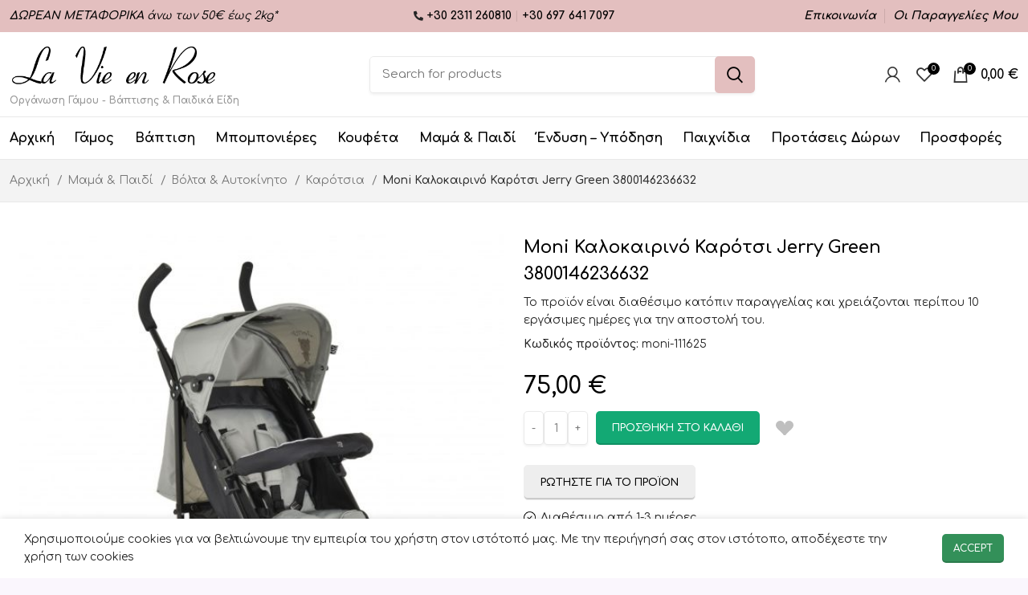

--- FILE ---
content_type: text/html; charset=UTF-8
request_url: https://www.lavieenrose.gr/product/moni-kalokairino-karotsi-jerry-green-3800146236632/
body_size: 47762
content:
<!DOCTYPE html>
<html dir="ltr" lang="el" prefix="og: https://ogp.me/ns#">

<head>
	<meta charset="UTF-8">
	<link rel="profile" href="https://gmpg.org/xfn/11">
	<link rel="pingback" href="https://www.lavieenrose.gr/xmlrpc.php">

			<script>window.MSInputMethodContext && document.documentMode && document.write('<script src="https://www.lavieenrose.gr/wp-content/themes/woodmart/js/libs/ie11CustomProperties.min.js"><\/script>');</script>
		<title>Moni Καλοκαιρινό Καρότσι Jerry Green 3800146236632 | La Vie en Rose</title><link rel="preload" as="style" href="https://fonts.googleapis.com/css?family=Comfortaa%3A400%2C600%2C500%2C700&#038;display=swap" /><link rel="stylesheet" href="https://fonts.googleapis.com/css?family=Comfortaa%3A400%2C600%2C500%2C700&#038;display=swap" media="print" onload="this.media='all'" /><noscript><link rel="stylesheet" href="https://fonts.googleapis.com/css?family=Comfortaa%3A400%2C600%2C500%2C700&#038;display=swap" /></noscript>

		<!-- All in One SEO Pro 4.9.3 - aioseo.com -->
	<meta name="description" content="Το προϊόν είναι διαθέσιμο κατόπιν παραγγελίας και χρειάζονται περίπου 10 εργάσιμες ημέρες για την αποστολή του." />
	<meta name="robots" content="max-image-preview:large" />
	<link rel="canonical" href="https://www.lavieenrose.gr/product/moni-kalokairino-karotsi-jerry-green-3800146236632/" />
	<meta name="generator" content="All in One SEO Pro (AIOSEO) 4.9.3" />
		<meta property="og:locale" content="el_GR" />
		<meta property="og:site_name" content="La Vie en Rose | Οργάνωση Γάμου Βάπτισης &amp; Παιδικά Είδη" />
		<meta property="og:type" content="product" />
		<meta property="og:title" content="Moni Καλοκαιρινό Καρότσι Jerry Green 3800146236632 | La Vie en Rose" />
		<meta property="og:description" content="Το προϊόν είναι διαθέσιμο κατόπιν παραγγελίας και χρειάζονται περίπου 10 εργάσιμες ημέρες για την αποστολή του." />
		<meta property="og:url" content="https://www.lavieenrose.gr/product/moni-kalokairino-karotsi-jerry-green-3800146236632/" />
		<meta property="og:image" content="https://www.lavieenrose.gr/wp-content/uploads/2022/05/logo.png" />
		<meta property="og:image:secure_url" content="https://www.lavieenrose.gr/wp-content/uploads/2022/05/logo.png" />
		<meta property="og:image:width" content="434" />
		<meta property="og:image:height" content="88" />
		<meta name="twitter:card" content="summary" />
		<meta name="twitter:title" content="Moni Καλοκαιρινό Καρότσι Jerry Green 3800146236632 | La Vie en Rose" />
		<meta name="twitter:description" content="Το προϊόν είναι διαθέσιμο κατόπιν παραγγελίας και χρειάζονται περίπου 10 εργάσιμες ημέρες για την αποστολή του." />
		<meta name="twitter:image" content="https://www.lavieenrose.gr/wp-content/uploads/2022/05/logo.png" />
		<script type="application/ld+json" class="aioseo-schema">
			{"@context":"https:\/\/schema.org","@graph":[{"@type":"BreadcrumbList","@id":"https:\/\/www.lavieenrose.gr\/product\/moni-kalokairino-karotsi-jerry-green-3800146236632\/#breadcrumblist","itemListElement":[{"@type":"ListItem","@id":"https:\/\/www.lavieenrose.gr#listItem","position":1,"name":"Home","item":"https:\/\/www.lavieenrose.gr","nextItem":{"@type":"ListItem","@id":"https:\/\/www.lavieenrose.gr\/shop\/#listItem","name":"\u039a\u03b1\u03c4\u03ac\u03c3\u03c4\u03b7\u03bc\u03b1"}},{"@type":"ListItem","@id":"https:\/\/www.lavieenrose.gr\/shop\/#listItem","position":2,"name":"\u039a\u03b1\u03c4\u03ac\u03c3\u03c4\u03b7\u03bc\u03b1","item":"https:\/\/www.lavieenrose.gr\/shop\/","nextItem":{"@type":"ListItem","@id":"https:\/\/www.lavieenrose.gr\/product-category\/mama-paidi\/#listItem","name":"\u039c\u03b1\u03bc\u03ac &amp; \u03a0\u03b1\u03b9\u03b4\u03af"},"previousItem":{"@type":"ListItem","@id":"https:\/\/www.lavieenrose.gr#listItem","name":"Home"}},{"@type":"ListItem","@id":"https:\/\/www.lavieenrose.gr\/product-category\/mama-paidi\/#listItem","position":3,"name":"\u039c\u03b1\u03bc\u03ac &amp; \u03a0\u03b1\u03b9\u03b4\u03af","item":"https:\/\/www.lavieenrose.gr\/product-category\/mama-paidi\/","nextItem":{"@type":"ListItem","@id":"https:\/\/www.lavieenrose.gr\/product-category\/mama-paidi\/volta-aftokinito\/#listItem","name":"\u0392\u03cc\u03bb\u03c4\u03b1 &amp; \u0391\u03c5\u03c4\u03bf\u03ba\u03af\u03bd\u03b7\u03c4\u03bf"},"previousItem":{"@type":"ListItem","@id":"https:\/\/www.lavieenrose.gr\/shop\/#listItem","name":"\u039a\u03b1\u03c4\u03ac\u03c3\u03c4\u03b7\u03bc\u03b1"}},{"@type":"ListItem","@id":"https:\/\/www.lavieenrose.gr\/product-category\/mama-paidi\/volta-aftokinito\/#listItem","position":4,"name":"\u0392\u03cc\u03bb\u03c4\u03b1 &amp; \u0391\u03c5\u03c4\u03bf\u03ba\u03af\u03bd\u03b7\u03c4\u03bf","item":"https:\/\/www.lavieenrose.gr\/product-category\/mama-paidi\/volta-aftokinito\/","nextItem":{"@type":"ListItem","@id":"https:\/\/www.lavieenrose.gr\/product-category\/mama-paidi\/volta-aftokinito\/karotsia\/#listItem","name":"\u039a\u03b1\u03c1\u03cc\u03c4\u03c3\u03b9\u03b1"},"previousItem":{"@type":"ListItem","@id":"https:\/\/www.lavieenrose.gr\/product-category\/mama-paidi\/#listItem","name":"\u039c\u03b1\u03bc\u03ac &amp; \u03a0\u03b1\u03b9\u03b4\u03af"}},{"@type":"ListItem","@id":"https:\/\/www.lavieenrose.gr\/product-category\/mama-paidi\/volta-aftokinito\/karotsia\/#listItem","position":5,"name":"\u039a\u03b1\u03c1\u03cc\u03c4\u03c3\u03b9\u03b1","item":"https:\/\/www.lavieenrose.gr\/product-category\/mama-paidi\/volta-aftokinito\/karotsia\/","nextItem":{"@type":"ListItem","@id":"https:\/\/www.lavieenrose.gr\/product\/moni-kalokairino-karotsi-jerry-green-3800146236632\/#listItem","name":"Moni \u039a\u03b1\u03bb\u03bf\u03ba\u03b1\u03b9\u03c1\u03b9\u03bd\u03cc \u039a\u03b1\u03c1\u03cc\u03c4\u03c3\u03b9 Jerry Green 3800146236632"},"previousItem":{"@type":"ListItem","@id":"https:\/\/www.lavieenrose.gr\/product-category\/mama-paidi\/volta-aftokinito\/#listItem","name":"\u0392\u03cc\u03bb\u03c4\u03b1 &amp; \u0391\u03c5\u03c4\u03bf\u03ba\u03af\u03bd\u03b7\u03c4\u03bf"}},{"@type":"ListItem","@id":"https:\/\/www.lavieenrose.gr\/product\/moni-kalokairino-karotsi-jerry-green-3800146236632\/#listItem","position":6,"name":"Moni \u039a\u03b1\u03bb\u03bf\u03ba\u03b1\u03b9\u03c1\u03b9\u03bd\u03cc \u039a\u03b1\u03c1\u03cc\u03c4\u03c3\u03b9 Jerry Green 3800146236632","previousItem":{"@type":"ListItem","@id":"https:\/\/www.lavieenrose.gr\/product-category\/mama-paidi\/volta-aftokinito\/karotsia\/#listItem","name":"\u039a\u03b1\u03c1\u03cc\u03c4\u03c3\u03b9\u03b1"}}]},{"@type":"Organization","@id":"https:\/\/www.lavieenrose.gr\/#organization","name":"La vie en rose","description":"\u039f\u03c1\u03b3\u03ac\u03bd\u03c9\u03c3\u03b7 \u0393\u03ac\u03bc\u03bf\u03c5 \u0392\u03ac\u03c0\u03c4\u03b9\u03c3\u03b7\u03c2 & \u03a0\u03b1\u03b9\u03b4\u03b9\u03ba\u03ac \u0395\u03af\u03b4\u03b7","url":"https:\/\/www.lavieenrose.gr\/","telephone":"+302311260810","logo":{"@type":"ImageObject","url":"https:\/\/www.lavieenrose.gr\/wp-content\/uploads\/2022\/05\/logo.png","@id":"https:\/\/www.lavieenrose.gr\/product\/moni-kalokairino-karotsi-jerry-green-3800146236632\/#organizationLogo","width":434,"height":88},"image":{"@id":"https:\/\/www.lavieenrose.gr\/product\/moni-kalokairino-karotsi-jerry-green-3800146236632\/#organizationLogo"},"sameAs":["https:\/\/www.facebook.com\/lavieenroseforkids\/","https:\/\/www.instagram.com\/lavieenrose.gr\/"]},{"@type":"Product","@id":"https:\/\/www.lavieenrose.gr\/product\/moni-kalokairino-karotsi-jerry-green-3800146236632\/#aioseo-product-6479d48cf26ab","name":"Moni \u039a\u03b1\u03bb\u03bf\u03ba\u03b1\u03b9\u03c1\u03b9\u03bd\u03cc \u039a\u03b1\u03c1\u03cc\u03c4\u03c3\u03b9 Jerry Green 3800146236632","description":"\u03a4\u03bf \u03c0\u03c1\u03bf\u03ca\u03cc\u03bd \u03b5\u03af\u03bd\u03b1\u03b9 \u03b4\u03b9\u03b1\u03b8\u03ad\u03c3\u03b9\u03bc\u03bf \u03ba\u03b1\u03c4\u03cc\u03c0\u03b9\u03bd \u03c0\u03b1\u03c1\u03b1\u03b3\u03b3\u03b5\u03bb\u03af\u03b1\u03c2 \u03ba\u03b1\u03b9 \u03c7\u03c1\u03b5\u03b9\u03ac\u03b6\u03bf\u03bd\u03c4\u03b1\u03b9 \u03c0\u03b5\u03c1\u03af\u03c0\u03bf\u03c5 10 \u03b5\u03c1\u03b3\u03ac\u03c3\u03b9\u03bc\u03b5\u03c2 \u03b7\u03bc\u03ad\u03c1\u03b5\u03c2 \u03b3\u03b9\u03b1 \u03c4\u03b7\u03bd \u03b1\u03c0\u03bf\u03c3\u03c4\u03bf\u03bb\u03ae \u03c4\u03bf\u03c5.","url":"https:\/\/www.lavieenrose.gr\/product\/moni-kalokairino-karotsi-jerry-green-3800146236632\/","sku":"moni-111625","image":{"@type":"ImageObject","url":"https:\/\/www.lavieenrose.gr\/wp-content\/uploads\/2024\/07\/7413917-1000x1000-1.jpg","@id":"https:\/\/www.lavieenrose.gr\/product\/moni-kalokairino-karotsi-jerry-green-3800146236632\/#productImage","width":1000,"height":1000},"offers":{"@type":"Offer","url":"https:\/\/www.lavieenrose.gr\/product\/moni-kalokairino-karotsi-jerry-green-3800146236632\/#wooCommerceOffer","price":75,"priceCurrency":"EUR","category":"\u039c\u03b1\u03bc\u03ac &amp; \u03a0\u03b1\u03b9\u03b4\u03af","availability":"https:\/\/schema.org\/InStock","shippingDetails":[{"@type":"OfferShippingDetails","shippingRate":{"@type":"MonetaryAmount","value":"80.00","currency":"EUR"},"shippingDestination":{"@type":"DefinedRegion","addressCountry":"CY"}},{"@type":"OfferShippingDetails","shippingRate":{"@type":"MonetaryAmount","value":"144.00","currency":"EUR"},"shippingDestination":{"@type":"DefinedRegion","addressCountry":"BE"}},{"@type":"OfferShippingDetails","shippingRate":{"@type":"MonetaryAmount","value":"144.00","currency":"EUR"},"shippingDestination":{"@type":"DefinedRegion","addressCountry":"DE"}},{"@type":"OfferShippingDetails","shippingRate":{"@type":"MonetaryAmount","value":"144.00","currency":"EUR"},"shippingDestination":{"@type":"DefinedRegion","addressCountry":"SE"}},{"@type":"OfferShippingDetails","shippingRate":{"@type":"MonetaryAmount","value":"310.00","currency":"EUR"},"shippingDestination":{"@type":"DefinedRegion","addressCountry":"US"}},{"@type":"OfferShippingDetails","shippingRate":{"@type":"MonetaryAmount","value":"310.00","currency":"EUR"},"shippingDestination":{"@type":"DefinedRegion","addressCountry":"CA"}},{"@type":"OfferShippingDetails","shippingRate":{"@type":"MonetaryAmount","value":"388.00","currency":"EUR"},"shippingDestination":{"@type":"DefinedRegion","addressCountry":"AU"}},{"@type":"OfferShippingDetails","shippingRate":{"@type":"MonetaryAmount","value":"388.00","currency":"EUR"},"shippingDestination":{"@type":"DefinedRegion","addressCountry":"NZ"}},{"@type":"OfferShippingDetails","shippingRate":{"@type":"MonetaryAmount","value":"194.00","currency":"EUR"},"shippingDestination":{"@type":"DefinedRegion","addressCountry":"GB"}}],"priceSpecification":{"@type":"PriceSpecification","price":75,"priceCurrency":"EUR","valueAddedTaxIncluded":"true"},"seller":{"@type":"Organization","@id":"https:\/\/www.lavieenrose.gr\/#organization"}}},{"@type":"WebPage","@id":"https:\/\/www.lavieenrose.gr\/product\/moni-kalokairino-karotsi-jerry-green-3800146236632\/#webpage","url":"https:\/\/www.lavieenrose.gr\/product\/moni-kalokairino-karotsi-jerry-green-3800146236632\/","name":"Moni \u039a\u03b1\u03bb\u03bf\u03ba\u03b1\u03b9\u03c1\u03b9\u03bd\u03cc \u039a\u03b1\u03c1\u03cc\u03c4\u03c3\u03b9 Jerry Green 3800146236632 | La Vie en Rose","description":"\u03a4\u03bf \u03c0\u03c1\u03bf\u03ca\u03cc\u03bd \u03b5\u03af\u03bd\u03b1\u03b9 \u03b4\u03b9\u03b1\u03b8\u03ad\u03c3\u03b9\u03bc\u03bf \u03ba\u03b1\u03c4\u03cc\u03c0\u03b9\u03bd \u03c0\u03b1\u03c1\u03b1\u03b3\u03b3\u03b5\u03bb\u03af\u03b1\u03c2 \u03ba\u03b1\u03b9 \u03c7\u03c1\u03b5\u03b9\u03ac\u03b6\u03bf\u03bd\u03c4\u03b1\u03b9 \u03c0\u03b5\u03c1\u03af\u03c0\u03bf\u03c5 10 \u03b5\u03c1\u03b3\u03ac\u03c3\u03b9\u03bc\u03b5\u03c2 \u03b7\u03bc\u03ad\u03c1\u03b5\u03c2 \u03b3\u03b9\u03b1 \u03c4\u03b7\u03bd \u03b1\u03c0\u03bf\u03c3\u03c4\u03bf\u03bb\u03ae \u03c4\u03bf\u03c5.","inLanguage":"el","isPartOf":{"@id":"https:\/\/www.lavieenrose.gr\/#website"},"breadcrumb":{"@id":"https:\/\/www.lavieenrose.gr\/product\/moni-kalokairino-karotsi-jerry-green-3800146236632\/#breadcrumblist"},"image":{"@type":"ImageObject","url":"https:\/\/www.lavieenrose.gr\/wp-content\/uploads\/2024\/07\/7413917-1000x1000-1.jpg","@id":"https:\/\/www.lavieenrose.gr\/product\/moni-kalokairino-karotsi-jerry-green-3800146236632\/#mainImage","width":1000,"height":1000},"primaryImageOfPage":{"@id":"https:\/\/www.lavieenrose.gr\/product\/moni-kalokairino-karotsi-jerry-green-3800146236632\/#mainImage"},"datePublished":"2024-07-08T09:32:45+03:00","dateModified":"2026-01-16T16:09:04+02:00"},{"@type":"WebSite","@id":"https:\/\/www.lavieenrose.gr\/#website","url":"https:\/\/www.lavieenrose.gr\/","name":"La Vie en Rose","description":"\u039f\u03c1\u03b3\u03ac\u03bd\u03c9\u03c3\u03b7 \u0393\u03ac\u03bc\u03bf\u03c5 \u0392\u03ac\u03c0\u03c4\u03b9\u03c3\u03b7\u03c2 & \u03a0\u03b1\u03b9\u03b4\u03b9\u03ba\u03ac \u0395\u03af\u03b4\u03b7","inLanguage":"el","publisher":{"@id":"https:\/\/www.lavieenrose.gr\/#organization"}}]}
		</script>
		<!-- All in One SEO Pro -->


<!-- Google Tag Manager for WordPress by gtm4wp.com -->
<script data-cfasync="false" data-pagespeed-no-defer>
	var gtm4wp_datalayer_name = "dataLayer";
	var dataLayer = dataLayer || [];
	const gtm4wp_use_sku_instead = false;
	const gtm4wp_id_prefix = '';
	const gtm4wp_remarketing = false;
	const gtm4wp_eec = true;
	const gtm4wp_classicec = false;
	const gtm4wp_currency = 'EUR';
	const gtm4wp_product_per_impression = 18;
	const gtm4wp_needs_shipping_address = false;
	const gtm4wp_business_vertical = 'retail';
	const gtm4wp_business_vertical_id = 'id';
</script>
<!-- End Google Tag Manager for WordPress by gtm4wp.com --><link rel='dns-prefetch' href='//www.google.com' />
<link rel='dns-prefetch' href='//cdn.jsdelivr.net' />
<link rel='dns-prefetch' href='//cdnjs.cloudflare.com' />
<link rel='dns-prefetch' href='//fonts.googleapis.com' />
<link href='https://fonts.gstatic.com' crossorigin rel='preconnect' />
<link rel="alternate" type="application/rss+xml" title="Ροή RSS &raquo; La Vie en Rose" href="https://www.lavieenrose.gr/feed/" />
<link rel="alternate" type="application/rss+xml" title="Ροή Σχολίων &raquo; La Vie en Rose" href="https://www.lavieenrose.gr/comments/feed/" />
<link rel="alternate" title="oEmbed (JSON)" type="application/json+oembed" href="https://www.lavieenrose.gr/wp-json/oembed/1.0/embed?url=https%3A%2F%2Fwww.lavieenrose.gr%2Fproduct%2Fmoni-kalokairino-karotsi-jerry-green-3800146236632%2F" />
<link rel="alternate" title="oEmbed (XML)" type="text/xml+oembed" href="https://www.lavieenrose.gr/wp-json/oembed/1.0/embed?url=https%3A%2F%2Fwww.lavieenrose.gr%2Fproduct%2Fmoni-kalokairino-karotsi-jerry-green-3800146236632%2F&#038;format=xml" />
<style id='wp-img-auto-sizes-contain-inline-css' type='text/css'>
img:is([sizes=auto i],[sizes^="auto," i]){contain-intrinsic-size:3000px 1500px}
/*# sourceURL=wp-img-auto-sizes-contain-inline-css */
</style>
<link rel='stylesheet' id='marketplace-styling-lugin-css' href='https://www.lavieenrose.gr/wp-content/plugins/eavenue-marketplace-feed/assets/css/marketplace.css?ver=ea2288d815c8115f8e2bb25632b655cf' type='text/css' media='all' />
<style id='classic-theme-styles-inline-css' type='text/css'>
/*! This file is auto-generated */
.wp-block-button__link{color:#fff;background-color:#32373c;border-radius:9999px;box-shadow:none;text-decoration:none;padding:calc(.667em + 2px) calc(1.333em + 2px);font-size:1.125em}.wp-block-file__button{background:#32373c;color:#fff;text-decoration:none}
/*# sourceURL=/wp-includes/css/classic-themes.min.css */
</style>
<link rel='stylesheet' id='dashicons-css' href='https://www.lavieenrose.gr/wp-includes/css/dashicons.min.css?ver=ea2288d815c8115f8e2bb25632b655cf' type='text/css' media='all' />
<style id='dashicons-inline-css' type='text/css'>
[data-font="Dashicons"]:before {font-family: 'Dashicons' !important;content: attr(data-icon) !important;speak: none !important;font-weight: normal !important;font-variant: normal !important;text-transform: none !important;line-height: 1 !important;font-style: normal !important;-webkit-font-smoothing: antialiased !important;-moz-osx-font-smoothing: grayscale !important;}
/*# sourceURL=dashicons-inline-css */
</style>
<link rel='stylesheet' id='mmenu-css' href='https://www.lavieenrose.gr/wp-content/plugins/mmenu/css/mmenu.css?ver=10' type='text/css' media='all' />
<style id='woocommerce-inline-inline-css' type='text/css'>
.woocommerce form .form-row .required { visibility: visible; }
/*# sourceURL=woocommerce-inline-inline-css */
</style>
<link rel='stylesheet' id='bootstrap-css' href='https://cdn.jsdelivr.net/npm/bootstrap@5.1.3/dist/css/bootstrap.min.css?ver=ea2288d815c8115f8e2bb25632b655cf' type='text/css' media='all' />
<link rel='stylesheet' id='wapf-frontend-css' href='https://www.lavieenrose.gr/wp-content/plugins/advanced-product-fields-for-woocommerce-pro/assets/css/frontend.min.css?ver=1.9.10' type='text/css' media='all' />
<link rel='stylesheet' id='elementor-icons-css' href='https://www.lavieenrose.gr/wp-content/plugins/elementor/assets/lib/eicons/css/elementor-icons.min.css?ver=5.44.0' type='text/css' media='all' />
<link rel='stylesheet' id='elementor-frontend-css' href='https://www.lavieenrose.gr/wp-content/plugins/elementor/assets/css/frontend.min.css?ver=3.32.5' type='text/css' media='all' />
<link rel='stylesheet' id='elementor-post-9151-css' href='https://www.lavieenrose.gr/wp-content/uploads/elementor/css/post-9151.css?ver=1768567211' type='text/css' media='all' />
<link rel='stylesheet' id='woodmart-style-css' href='https://www.lavieenrose.gr/wp-content/cache/background-css/www.lavieenrose.gr/wp-content/themes/woodmart/css/parts/base.min.css?ver=6.3.3&wpr_t=1768694110' type='text/css' media='all' />
<link rel='stylesheet' id='commerce-mall-v3-css' href='https://www.lavieenrose.gr/wp-content/cache/background-css/www.lavieenrose.gr/wp-content/themes/commerce-mall-v3/assets/css/commerce-mall-v3.css?ver=1686060811&wpr_t=1768694110' type='text/css' media='all' />
<link rel='stylesheet' id='ea_fontawesome-css' href='https://cdnjs.cloudflare.com/ajax/libs/font-awesome/5.13.0/css/all.min.css?ver=ea2288d815c8115f8e2bb25632b655cf' type='text/css' media='all' />
<link rel='stylesheet' id='wd-widget-recent-post-comments-css' href='https://www.lavieenrose.gr/wp-content/themes/woodmart/css/parts/widget-recent-post-comments.min.css?ver=6.3.3' type='text/css' media='all' />
<link rel='stylesheet' id='wd-widget-wd-recent-posts-css' href='https://www.lavieenrose.gr/wp-content/themes/woodmart/css/parts/widget-wd-recent-posts.min.css?ver=6.3.3' type='text/css' media='all' />
<link rel='stylesheet' id='wd-widget-nav-css' href='https://www.lavieenrose.gr/wp-content/themes/woodmart/css/parts/widget-nav.min.css?ver=6.3.3' type='text/css' media='all' />
<link rel='stylesheet' id='wd-widget-wd-layered-nav-css' href='https://www.lavieenrose.gr/wp-content/themes/woodmart/css/parts/woo-widget-wd-layered-nav.min.css?ver=6.3.3' type='text/css' media='all' />
<link rel='stylesheet' id='wd-widget-product-list-css' href='https://www.lavieenrose.gr/wp-content/themes/woodmart/css/parts/woo-widget-product-list.min.css?ver=6.3.3' type='text/css' media='all' />
<link rel='stylesheet' id='wd-footer-widget-collapse-css' href='https://www.lavieenrose.gr/wp-content/themes/woodmart/css/parts/footer-widget-collapse.min.css?ver=6.3.3' type='text/css' media='all' />
<link rel='stylesheet' id='wd-wpcf7-css' href='https://www.lavieenrose.gr/wp-content/themes/woodmart/css/parts/int-wpcf7.min.css?ver=6.3.3' type='text/css' media='all' />
<link rel='stylesheet' id='wd-revolution-slider-css' href='https://www.lavieenrose.gr/wp-content/themes/woodmart/css/parts/int-rev-slider.min.css?ver=6.3.3' type='text/css' media='all' />
<link rel='stylesheet' id='wd-base-deprecated-css' href='https://www.lavieenrose.gr/wp-content/themes/woodmart/css/parts/base-deprecated.min.css?ver=6.3.3' type='text/css' media='all' />
<link rel='stylesheet' id='wd-elementor-base-css' href='https://www.lavieenrose.gr/wp-content/themes/woodmart/css/parts/int-elem-base.min.css?ver=6.3.3' type='text/css' media='all' />
<link rel='stylesheet' id='wd-elementor-pro-base-css' href='https://www.lavieenrose.gr/wp-content/themes/woodmart/css/parts/int-elementor-pro.min.css?ver=6.3.3' type='text/css' media='all' />
<link rel='stylesheet' id='wd-notices-fixed-css' href='https://www.lavieenrose.gr/wp-content/themes/woodmart/css/parts/woo-opt-sticky-notices.min.css?ver=6.3.3' type='text/css' media='all' />
<link rel='stylesheet' id='wd-woocommerce-base-css' href='https://www.lavieenrose.gr/wp-content/themes/woodmart/css/parts/woocommerce-base.min.css?ver=6.3.3' type='text/css' media='all' />
<link rel='stylesheet' id='wd-mod-star-rating-css' href='https://www.lavieenrose.gr/wp-content/themes/woodmart/css/parts/mod-star-rating.min.css?ver=6.3.3' type='text/css' media='all' />
<link rel='stylesheet' id='wd-woo-el-track-order-css' href='https://www.lavieenrose.gr/wp-content/themes/woodmart/css/parts/woo-el-track-order.min.css?ver=6.3.3' type='text/css' media='all' />
<link rel='stylesheet' id='wd-woo-mod-quantity-css' href='https://www.lavieenrose.gr/wp-content/themes/woodmart/css/parts/woo-mod-quantity.min.css?ver=6.3.3' type='text/css' media='all' />
<link rel='stylesheet' id='wd-woo-single-prod-el-base-css' href='https://www.lavieenrose.gr/wp-content/themes/woodmart/css/parts/woo-single-prod-el-base.min.css?ver=6.3.3' type='text/css' media='all' />
<link rel='stylesheet' id='wd-woo-mod-stock-status-css' href='https://www.lavieenrose.gr/wp-content/themes/woodmart/css/parts/woo-mod-stock-status.min.css?ver=6.3.3' type='text/css' media='all' />
<link rel='stylesheet' id='wd-woo-mod-shop-attributes-css' href='https://www.lavieenrose.gr/wp-content/themes/woodmart/css/parts/woo-mod-shop-attributes.min.css?ver=6.3.3' type='text/css' media='all' />
<link rel='stylesheet' id='wd-header-base-css' href='https://www.lavieenrose.gr/wp-content/themes/woodmart/css/parts/header-base.min.css?ver=6.3.3' type='text/css' media='all' />
<link rel='stylesheet' id='wd-mod-tools-css' href='https://www.lavieenrose.gr/wp-content/themes/woodmart/css/parts/mod-tools.min.css?ver=6.3.3' type='text/css' media='all' />
<link rel='stylesheet' id='wd-header-elements-base-css' href='https://www.lavieenrose.gr/wp-content/themes/woodmart/css/parts/header-el-base.min.css?ver=6.3.3' type='text/css' media='all' />
<link rel='stylesheet' id='wd-header-search-css' href='https://www.lavieenrose.gr/wp-content/themes/woodmart/css/parts/header-el-search.min.css?ver=6.3.3' type='text/css' media='all' />
<link rel='stylesheet' id='wd-header-search-form-css' href='https://www.lavieenrose.gr/wp-content/themes/woodmart/css/parts/header-el-search-form.min.css?ver=6.3.3' type='text/css' media='all' />
<link rel='stylesheet' id='wd-wd-search-results-css' href='https://www.lavieenrose.gr/wp-content/themes/woodmart/css/parts/wd-search-results.min.css?ver=6.3.3' type='text/css' media='all' />
<link rel='stylesheet' id='wd-wd-search-form-css' href='https://www.lavieenrose.gr/wp-content/themes/woodmart/css/parts/wd-search-form.min.css?ver=6.3.3' type='text/css' media='all' />
<link rel='stylesheet' id='wd-woo-mod-login-form-css' href='https://www.lavieenrose.gr/wp-content/themes/woodmart/css/parts/woo-mod-login-form.min.css?ver=6.3.3' type='text/css' media='all' />
<link rel='stylesheet' id='wd-header-my-account-css' href='https://www.lavieenrose.gr/wp-content/themes/woodmart/css/parts/header-el-my-account.min.css?ver=6.3.3' type='text/css' media='all' />
<link rel='stylesheet' id='wd-header-cart-side-css' href='https://www.lavieenrose.gr/wp-content/themes/woodmart/css/parts/header-el-cart-side.min.css?ver=6.3.3' type='text/css' media='all' />
<link rel='stylesheet' id='wd-header-cart-css' href='https://www.lavieenrose.gr/wp-content/themes/woodmart/css/parts/header-el-cart.min.css?ver=6.3.3' type='text/css' media='all' />
<link rel='stylesheet' id='wd-widget-shopping-cart-css' href='https://www.lavieenrose.gr/wp-content/themes/woodmart/css/parts/woo-widget-shopping-cart.min.css?ver=6.3.3' type='text/css' media='all' />
<link rel='stylesheet' id='wd-page-title-css' href='https://www.lavieenrose.gr/wp-content/themes/woodmart/css/parts/page-title.min.css?ver=6.3.3' type='text/css' media='all' />
<link rel='stylesheet' id='wd-woo-single-prod-predefined-css' href='https://www.lavieenrose.gr/wp-content/themes/woodmart/css/parts/woo-single-prod-predefined.min.css?ver=6.3.3' type='text/css' media='all' />
<link rel='stylesheet' id='wd-woo-single-prod-and-quick-view-predefined-css' href='https://www.lavieenrose.gr/wp-content/themes/woodmart/css/parts/woo-single-prod-and-quick-view-predefined.min.css?ver=6.3.3' type='text/css' media='all' />
<link rel='stylesheet' id='wd-woo-single-prod-el-tabs-predefined-css' href='https://www.lavieenrose.gr/wp-content/themes/woodmart/css/parts/woo-single-prod-el-tabs-predefined.min.css?ver=6.3.3' type='text/css' media='all' />
<link rel='stylesheet' id='wd-woo-single-prod-opt-base-css' href='https://www.lavieenrose.gr/wp-content/themes/woodmart/css/parts/woo-single-prod-opt-base.min.css?ver=6.3.3' type='text/css' media='all' />
<link rel='stylesheet' id='wd-photoswipe-css' href='https://www.lavieenrose.gr/wp-content/cache/background-css/www.lavieenrose.gr/wp-content/themes/woodmart/css/parts/lib-photoswipe.min.css?ver=6.3.3&wpr_t=1768694110' type='text/css' media='all' />
<link rel='stylesheet' id='wd-woo-single-prod-el-gallery-css' href='https://www.lavieenrose.gr/wp-content/themes/woodmart/css/parts/woo-single-prod-el-gallery.min.css?ver=6.3.3' type='text/css' media='all' />
<link rel='stylesheet' id='wd-woo-single-prod-el-gallery-opt-thumb-columns-css' href='https://www.lavieenrose.gr/wp-content/themes/woodmart/css/parts/woo-single-prod-el-gallery-opt-thumb-columns.min.css?ver=6.3.3' type='text/css' media='all' />
<link rel='stylesheet' id='wd-owl-carousel-css' href='https://www.lavieenrose.gr/wp-content/themes/woodmart/css/parts/lib-owl-carousel.min.css?ver=6.3.3' type='text/css' media='all' />
<link rel='stylesheet' id='wd-add-to-cart-popup-css' href='https://www.lavieenrose.gr/wp-content/themes/woodmart/css/parts/woo-opt-add-to-cart-popup.min.css?ver=6.3.3' type='text/css' media='all' />
<link rel='stylesheet' id='wd-mfp-popup-css' href='https://www.lavieenrose.gr/wp-content/themes/woodmart/css/parts/lib-magnific-popup.min.css?ver=6.3.3' type='text/css' media='all' />
<link rel='stylesheet' id='wd-accordion-css' href='https://www.lavieenrose.gr/wp-content/themes/woodmart/css/parts/el-accordion.min.css?ver=6.3.3' type='text/css' media='all' />
<link rel='stylesheet' id='wd-text-block-css' href='https://www.lavieenrose.gr/wp-content/themes/woodmart/css/parts/el-text-block.min.css?ver=6.3.3' type='text/css' media='all' />
<link rel='stylesheet' id='wd-social-icons-css' href='https://www.lavieenrose.gr/wp-content/themes/woodmart/css/parts/el-social-icons.min.css?ver=6.3.3' type='text/css' media='all' />
<link rel='stylesheet' id='wd-product-loop-css' href='https://www.lavieenrose.gr/wp-content/themes/woodmart/css/parts/woo-product-loop.min.css?ver=6.3.3' type='text/css' media='all' />
<link rel='stylesheet' id='wd-product-loop-tiled-css' href='https://www.lavieenrose.gr/wp-content/themes/woodmart/css/parts/woo-product-loop-tiled.min.css?ver=6.3.3' type='text/css' media='all' />
<link rel='stylesheet' id='wd-woo-mod-product-labels-css' href='https://www.lavieenrose.gr/wp-content/themes/woodmart/css/parts/woo-mod-product-labels.min.css?ver=6.3.3' type='text/css' media='all' />
<link rel='stylesheet' id='wd-woo-mod-product-labels-round-css' href='https://www.lavieenrose.gr/wp-content/themes/woodmart/css/parts/woo-mod-product-labels-round.min.css?ver=6.3.3' type='text/css' media='all' />
<link rel='stylesheet' id='wd-footer-base-css' href='https://www.lavieenrose.gr/wp-content/themes/woodmart/css/parts/footer-base.min.css?ver=6.3.3' type='text/css' media='all' />
<link rel='stylesheet' id='wd-scroll-top-css' href='https://www.lavieenrose.gr/wp-content/themes/woodmart/css/parts/opt-scrolltotop.min.css?ver=6.3.3' type='text/css' media='all' />
<link rel='stylesheet' id='wd-header-my-account-sidebar-css' href='https://www.lavieenrose.gr/wp-content/themes/woodmart/css/parts/header-el-my-account-sidebar.min.css?ver=6.3.3' type='text/css' media='all' />
<link rel='stylesheet' id='wd-cookies-popup-css' href='https://www.lavieenrose.gr/wp-content/themes/woodmart/css/parts/opt-cookies.min.css?ver=6.3.3' type='text/css' media='all' />
<link rel='stylesheet' id='wd-header-search-fullscreen-css' href='https://www.lavieenrose.gr/wp-content/themes/woodmart/css/parts/header-el-search-fullscreen.min.css?ver=6.3.3' type='text/css' media='all' />
<link rel='stylesheet' id='xts-style-header_528910-css' href='https://www.lavieenrose.gr/wp-content/uploads/2023/04/xts-header_528910-1681909936.css?ver=6.3.3' type='text/css' media='all' />
<link rel='stylesheet' id='xts-style-theme_settings_default-css' href='https://www.lavieenrose.gr/wp-content/uploads/2025/08/xts-theme_settings_default-1756455112.css?ver=6.3.3' type='text/css' media='all' />

<link rel='stylesheet' id='prdctfltr-css' href='https://www.lavieenrose.gr/wp-content/cache/background-css/www.lavieenrose.gr/wp-content/plugins/prdctfltr/includes/css/styles.css?ver=9.1.2&wpr_t=1768694110' type='text/css' media='all' />
<script type="text/javascript" src="https://www.lavieenrose.gr/wp-includes/js/jquery/jquery.min.js?ver=3.7.1" id="jquery-core-js"></script>
<script type="text/javascript" src="https://www.lavieenrose.gr/wp-includes/js/jquery/jquery-migrate.min.js?ver=3.4.1" id="jquery-migrate-js"></script>
<script type="text/javascript" src="https://www.lavieenrose.gr/wp-content/plugins/mmenu/js/mmenu.js?ver=10" id="mmenu-js"></script>
<script type="text/javascript" src="https://www.lavieenrose.gr/wp-content/plugins/recaptcha-woo/js/rcfwc.js?ver=1.0" id="rcfwc-js-js" defer="defer" data-wp-strategy="defer"></script>
<script type="text/javascript" src="https://www.google.com/recaptcha/api.js?explicit&amp;hl=el" id="recaptcha-js" defer="defer" data-wp-strategy="defer"></script>
<script type="text/javascript" src="https://www.lavieenrose.gr/wp-content/plugins/woocommerce/assets/js/jquery-blockui/jquery.blockUI.min.js?ver=2.7.0-wc.10.4.3" id="wc-jquery-blockui-js" defer="defer" data-wp-strategy="defer"></script>
<script type="text/javascript" id="wc-add-to-cart-js-extra">
/* <![CDATA[ */
var wc_add_to_cart_params = {"ajax_url":"/wp-admin/admin-ajax.php","wc_ajax_url":"/?wc-ajax=%%endpoint%%","i18n_view_cart":"\u03a0\u03c1\u03bf\u03b2\u03bf\u03bb\u03ae \u03ba\u03b1\u03bb\u03b1\u03b8\u03b9\u03bf\u03cd","cart_url":"https://www.lavieenrose.gr/cart/","is_cart":"","cart_redirect_after_add":"no"};
//# sourceURL=wc-add-to-cart-js-extra
/* ]]> */
</script>
<script type="text/javascript" src="https://www.lavieenrose.gr/wp-content/plugins/woocommerce/assets/js/frontend/add-to-cart.min.js?ver=10.4.3" id="wc-add-to-cart-js" defer="defer" data-wp-strategy="defer"></script>
<script type="text/javascript" src="https://www.lavieenrose.gr/wp-content/plugins/woocommerce/assets/js/zoom/jquery.zoom.min.js?ver=1.7.21-wc.10.4.3" id="wc-zoom-js" defer="defer" data-wp-strategy="defer"></script>
<script type="text/javascript" id="wc-single-product-js-extra">
/* <![CDATA[ */
var wc_single_product_params = {"i18n_required_rating_text":"\u03a0\u03b1\u03c1\u03b1\u03ba\u03b1\u03bb\u03bf\u03cd\u03bc\u03b5, \u03b5\u03c0\u03b9\u03bb\u03ad\u03be\u03c4\u03b5 \u03bc\u03af\u03b1 \u03b2\u03b1\u03b8\u03bc\u03bf\u03bb\u03bf\u03b3\u03af\u03b1","i18n_rating_options":["1 \u03b1\u03c0\u03cc 5 \u03b1\u03c3\u03c4\u03ad\u03c1\u03b9\u03b1","2 \u03b1\u03c0\u03cc 5 \u03b1\u03c3\u03c4\u03ad\u03c1\u03b9\u03b1","3 \u03b1\u03c0\u03cc 5 \u03b1\u03c3\u03c4\u03ad\u03c1\u03b9\u03b1","4 \u03b1\u03c0\u03cc 5 \u03b1\u03c3\u03c4\u03ad\u03c1\u03b9\u03b1","5 \u03b1\u03c0\u03cc 5 \u03b1\u03c3\u03c4\u03ad\u03c1\u03b9\u03b1"],"i18n_product_gallery_trigger_text":"View full-screen image gallery","review_rating_required":"yes","flexslider":{"rtl":false,"animation":"slide","smoothHeight":true,"directionNav":false,"controlNav":"thumbnails","slideshow":false,"animationSpeed":500,"animationLoop":false,"allowOneSlide":false},"zoom_enabled":"","zoom_options":[],"photoswipe_enabled":"","photoswipe_options":{"shareEl":false,"closeOnScroll":false,"history":false,"hideAnimationDuration":0,"showAnimationDuration":0},"flexslider_enabled":""};
//# sourceURL=wc-single-product-js-extra
/* ]]> */
</script>
<script type="text/javascript" src="https://www.lavieenrose.gr/wp-content/plugins/woocommerce/assets/js/frontend/single-product.min.js?ver=10.4.3" id="wc-single-product-js" defer="defer" data-wp-strategy="defer"></script>
<script type="text/javascript" src="https://www.lavieenrose.gr/wp-content/plugins/woocommerce/assets/js/js-cookie/js.cookie.min.js?ver=2.1.4-wc.10.4.3" id="wc-js-cookie-js" defer="defer" data-wp-strategy="defer"></script>
<script type="text/javascript" id="woocommerce-js-extra">
/* <![CDATA[ */
var woocommerce_params = {"ajax_url":"/wp-admin/admin-ajax.php","wc_ajax_url":"/?wc-ajax=%%endpoint%%","i18n_password_show":"\u0395\u03bc\u03c6\u03ac\u03bd\u03b9\u03c3\u03b7 \u03c3\u03c5\u03bd\u03b8\u03b7\u03bc\u03b1\u03c4\u03b9\u03ba\u03bf\u03cd","i18n_password_hide":"\u0391\u03c0\u03cc\u03ba\u03c1\u03c5\u03c8\u03b7 \u03c3\u03c5\u03bd\u03b8\u03b7\u03bc\u03b1\u03c4\u03b9\u03ba\u03bf\u03cd"};
//# sourceURL=woocommerce-js-extra
/* ]]> */
</script>
<script type="text/javascript" src="https://www.lavieenrose.gr/wp-content/plugins/woocommerce/assets/js/frontend/woocommerce.min.js?ver=10.4.3" id="woocommerce-js" defer="defer" data-wp-strategy="defer"></script>
<script type="text/javascript" src="https://www.lavieenrose.gr/wp-content/plugins/duracelltomi-google-tag-manager/js/gtm4wp-woocommerce-enhanced.js?ver=1.16.2" id="gtm4wp-woocommerce-enhanced-js"></script>
<script type="text/javascript" src="https://www.lavieenrose.gr/wp-content/themes/woodmart/js/libs/device.min.js?ver=6.3.3" id="wd-device-library-js"></script>
<script type="text/javascript" src="https://www.lavieenrose.gr/wp-content/themes/commerce-mall-v3/assets/js/header.js?ver=ea2288d815c8115f8e2bb25632b655cf" id="header-js"></script>
<script type="text/javascript" src="https://www.lavieenrose.gr/wp-content/themes/commerce-mall-v3/assets/js/filters.js?ver=ea2288d815c8115f8e2bb25632b655cf" id="filters-js"></script>
<script type="text/javascript" src="https://www.lavieenrose.gr/wp-content/themes/commerce-mall-v3/assets/js/checkout_invoice_fields.js?ver=ea2288d815c8115f8e2bb25632b655cf" id="ea-checkout-invoice-fields-js"></script>
<script type="text/javascript" src="https://cdn.jsdelivr.net/npm/bootstrap@5.0.2/dist/js/bootstrap.bundle.min.js?ver=ea2288d815c8115f8e2bb25632b655cf" id="ea_bootstrap-js"></script>
<script type="text/javascript" src="https://www.lavieenrose.gr/wp-content/themes/commerce-mall-v3/assets/js/products_per_page.js?ver=1650465724" id="products_per_page-js"></script>
<script type="text/javascript" src="https://www.lavieenrose.gr/wp-content/themes/commerce-mall-v3/assets/js/price_changes.js?ver=1658815366" id="price_changes-js"></script>
<script type="text/javascript" src="https://www.lavieenrose.gr/wp-content/themes/commerce-mall-v3/assets/js/drop-shadow.js?ver=1653979871" id="drop-shadow-js"></script>
<script type="text/javascript" src="https://www.lavieenrose.gr/wp-content/themes/commerce-mall-v3/assets/js/breadcrumb.js?ver=1658301049" id="ea-breadcrumb-js"></script>
<link rel="https://api.w.org/" href="https://www.lavieenrose.gr/wp-json/" /><link rel="alternate" title="JSON" type="application/json" href="https://www.lavieenrose.gr/wp-json/wp/v2/product/260006" /><link rel="EditURI" type="application/rsd+xml" title="RSD" href="https://www.lavieenrose.gr/xmlrpc.php?rsd" />

<link rel='shortlink' href='https://www.lavieenrose.gr/?p=260006' />
    <script async src="https://www.googletagmanager.com/gtag/js?id=AW-16986895532"></script>
    <script>
        window.dataLayer = window.dataLayer || [];
        function gtag() { dataLayer.push(arguments); }
        gtag('js', new Date());
        gtag('config', 'AW-16986895532');
    </script>
        <script>
        function gtag_report_conversion(url) {
            var callback = function () {
                if (typeof(url) != 'undefined') {
                    window.location = url;
                }
            };
            gtag('event', 'conversion', {
                'send_to': 'AW-16986895532/ZT4ZCMHAmbUaEKzp_aM_',
                'value': 29,
                'currency': 'EUR',
                'event_callback': callback
            });
            return false;
        }
    </script>
    
<!-- Google Tag Manager for WordPress by gtm4wp.com -->
<!-- GTM Container placement set to automatic -->
<script data-cfasync="false" data-pagespeed-no-defer type="text/javascript">
	var dataLayer_content = {"pageTitle":"Moni Καλοκαιρινό Καρότσι Jerry Green 3800146236632 | La Vie en Rose","pagePostType":"product","pagePostType2":"single-product","pagePostAuthor":"Μαρία Ρομανίδου","customerTotalOrders":0,"customerTotalOrderValue":"0.00","customerFirstName":"","customerLastName":"","customerBillingFirstName":"","customerBillingLastName":"","customerBillingCompany":"","customerBillingAddress1":"","customerBillingAddress2":"","customerBillingCity":"","customerBillingPostcode":"","customerBillingCountry":"","customerBillingEmail":"","customerBillingEmailHash":"e3b0c44298fc1c149afbf4c8996fb92427ae41e4649b934ca495991b7852b855","customerBillingPhone":"","customerShippingFirstName":"","customerShippingLastName":"","customerShippingCompany":"","customerShippingAddress1":"","customerShippingAddress2":"","customerShippingCity":"","customerShippingPostcode":"","customerShippingCountry":"","cartContent":{"totals":{"applied_coupons":[],"discount_total":0,"subtotal":0,"total":0},"items":[]},"productRatingCounts":[],"productAverageRating":0,"productReviewCount":0,"productType":"simple","productIsVariable":0,"event":"gtm4wp.changeDetailViewEEC","ecommerce":{"currencyCode":"EUR","detail":{"products":[{"id":260006,"name":"Moni Καλοκαιρινό Καρότσι Jerry Green 3800146236632","sku":"moni-111625","category":"Καρότσια","price":75,"stocklevel":null,"brand":"Μαμά &amp; Παιδί"}]}}};
	dataLayer.push( dataLayer_content );
</script>
<script data-cfasync="false">
(function(w,d,s,l,i){w[l]=w[l]||[];w[l].push({'gtm.start':
new Date().getTime(),event:'gtm.js'});var f=d.getElementsByTagName(s)[0],
j=d.createElement(s),dl=l!='dataLayer'?'&l='+l:'';j.async=true;j.src=
'//www.googletagmanager.com/gtm.'+'js?id='+i+dl;f.parentNode.insertBefore(j,f);
})(window,document,'script','dataLayer','GTM-WQ5KQTB');
</script>
<!-- End Google Tag Manager -->
<!-- End Google Tag Manager for WordPress by gtm4wp.com -->
					<meta name="viewport" content="width=device-width, initial-scale=1.0, maximum-scale=1.0, user-scalable=no">
										<noscript><style>.woocommerce-product-gallery{ opacity: 1 !important; }</style></noscript>
	<meta name="generator" content="Elementor 3.32.5; features: additional_custom_breakpoints; settings: css_print_method-external, google_font-enabled, font_display-auto">
<style type="text/css">.recentcomments a{display:inline !important;padding:0 !important;margin:0 !important;}</style>			<style>
				.e-con.e-parent:nth-of-type(n+4):not(.e-lazyloaded):not(.e-no-lazyload),
				.e-con.e-parent:nth-of-type(n+4):not(.e-lazyloaded):not(.e-no-lazyload) * {
					background-image: none !important;
				}
				@media screen and (max-height: 1024px) {
					.e-con.e-parent:nth-of-type(n+3):not(.e-lazyloaded):not(.e-no-lazyload),
					.e-con.e-parent:nth-of-type(n+3):not(.e-lazyloaded):not(.e-no-lazyload) * {
						background-image: none !important;
					}
				}
				@media screen and (max-height: 640px) {
					.e-con.e-parent:nth-of-type(n+2):not(.e-lazyloaded):not(.e-no-lazyload),
					.e-con.e-parent:nth-of-type(n+2):not(.e-lazyloaded):not(.e-no-lazyload) * {
						background-image: none !important;
					}
				}
			</style>
			<meta name="generator" content="Powered by Slider Revolution 6.5.24 - responsive, Mobile-Friendly Slider Plugin for WordPress with comfortable drag and drop interface." />
<link rel="icon" href="https://www.lavieenrose.gr/wp-content/uploads/2022/06/favicon.png" sizes="32x32" />
<link rel="icon" href="https://www.lavieenrose.gr/wp-content/uploads/2022/06/favicon.png" sizes="192x192" />
<link rel="apple-touch-icon" href="https://www.lavieenrose.gr/wp-content/uploads/2022/06/favicon.png" />
<meta name="msapplication-TileImage" content="https://www.lavieenrose.gr/wp-content/uploads/2022/06/favicon.png" />
<meta name="generator" content="XforWooCommerce.com - Product Filter for WooCommerce"/><script>function setREVStartSize(e){
			//window.requestAnimationFrame(function() {
				window.RSIW = window.RSIW===undefined ? window.innerWidth : window.RSIW;
				window.RSIH = window.RSIH===undefined ? window.innerHeight : window.RSIH;
				try {
					var pw = document.getElementById(e.c).parentNode.offsetWidth,
						newh;
					pw = pw===0 || isNaN(pw) || (e.l=="fullwidth" || e.layout=="fullwidth") ? window.RSIW : pw;
					e.tabw = e.tabw===undefined ? 0 : parseInt(e.tabw);
					e.thumbw = e.thumbw===undefined ? 0 : parseInt(e.thumbw);
					e.tabh = e.tabh===undefined ? 0 : parseInt(e.tabh);
					e.thumbh = e.thumbh===undefined ? 0 : parseInt(e.thumbh);
					e.tabhide = e.tabhide===undefined ? 0 : parseInt(e.tabhide);
					e.thumbhide = e.thumbhide===undefined ? 0 : parseInt(e.thumbhide);
					e.mh = e.mh===undefined || e.mh=="" || e.mh==="auto" ? 0 : parseInt(e.mh,0);
					if(e.layout==="fullscreen" || e.l==="fullscreen")
						newh = Math.max(e.mh,window.RSIH);
					else{
						e.gw = Array.isArray(e.gw) ? e.gw : [e.gw];
						for (var i in e.rl) if (e.gw[i]===undefined || e.gw[i]===0) e.gw[i] = e.gw[i-1];
						e.gh = e.el===undefined || e.el==="" || (Array.isArray(e.el) && e.el.length==0)? e.gh : e.el;
						e.gh = Array.isArray(e.gh) ? e.gh : [e.gh];
						for (var i in e.rl) if (e.gh[i]===undefined || e.gh[i]===0) e.gh[i] = e.gh[i-1];
											
						var nl = new Array(e.rl.length),
							ix = 0,
							sl;
						e.tabw = e.tabhide>=pw ? 0 : e.tabw;
						e.thumbw = e.thumbhide>=pw ? 0 : e.thumbw;
						e.tabh = e.tabhide>=pw ? 0 : e.tabh;
						e.thumbh = e.thumbhide>=pw ? 0 : e.thumbh;
						for (var i in e.rl) nl[i] = e.rl[i]<window.RSIW ? 0 : e.rl[i];
						sl = nl[0];
						for (var i in nl) if (sl>nl[i] && nl[i]>0) { sl = nl[i]; ix=i;}
						var m = pw>(e.gw[ix]+e.tabw+e.thumbw) ? 1 : (pw-(e.tabw+e.thumbw)) / (e.gw[ix]);
						newh =  (e.gh[ix] * m) + (e.tabh + e.thumbh);
					}
					var el = document.getElementById(e.c);
					if (el!==null && el) el.style.height = newh+"px";
					el = document.getElementById(e.c+"_wrapper");
					if (el!==null && el) {
						el.style.height = newh+"px";
						el.style.display = "block";
					}
				} catch(e){
					console.log("Failure at Presize of Slider:" + e)
				}
			//});
		  };</script>
<style>
		
		</style><noscript><style id="rocket-lazyload-nojs-css">.rll-youtube-player, [data-lazy-src]{display:none !important;}</style></noscript><style id="wpforms-css-vars-root">
				:root {
					--wpforms-field-border-radius: 3px;
--wpforms-field-border-style: solid;
--wpforms-field-border-size: 1px;
--wpforms-field-background-color: #ffffff;
--wpforms-field-border-color: rgba( 0, 0, 0, 0.25 );
--wpforms-field-border-color-spare: rgba( 0, 0, 0, 0.25 );
--wpforms-field-text-color: rgba( 0, 0, 0, 0.7 );
--wpforms-field-menu-color: #ffffff;
--wpforms-label-color: rgba( 0, 0, 0, 0.85 );
--wpforms-label-sublabel-color: rgba( 0, 0, 0, 0.55 );
--wpforms-label-error-color: #d63637;
--wpforms-button-border-radius: 3px;
--wpforms-button-border-style: none;
--wpforms-button-border-size: 1px;
--wpforms-button-background-color: #066aab;
--wpforms-button-border-color: #066aab;
--wpforms-button-text-color: #ffffff;
--wpforms-page-break-color: #066aab;
--wpforms-background-image: none;
--wpforms-background-position: center center;
--wpforms-background-repeat: no-repeat;
--wpforms-background-size: cover;
--wpforms-background-width: 100px;
--wpforms-background-height: 100px;
--wpforms-background-color: rgba( 0, 0, 0, 0 );
--wpforms-background-url: none;
--wpforms-container-padding: 0px;
--wpforms-container-border-style: none;
--wpforms-container-border-width: 1px;
--wpforms-container-border-color: #000000;
--wpforms-container-border-radius: 3px;
--wpforms-field-size-input-height: 43px;
--wpforms-field-size-input-spacing: 15px;
--wpforms-field-size-font-size: 16px;
--wpforms-field-size-line-height: 19px;
--wpforms-field-size-padding-h: 14px;
--wpforms-field-size-checkbox-size: 16px;
--wpforms-field-size-sublabel-spacing: 5px;
--wpforms-field-size-icon-size: 1;
--wpforms-label-size-font-size: 16px;
--wpforms-label-size-line-height: 19px;
--wpforms-label-size-sublabel-font-size: 14px;
--wpforms-label-size-sublabel-line-height: 17px;
--wpforms-button-size-font-size: 17px;
--wpforms-button-size-height: 41px;
--wpforms-button-size-padding-h: 15px;
--wpforms-button-size-margin-top: 10px;
--wpforms-container-shadow-size-box-shadow: none;

				}
			</style>
	<script type="text/javascript">
		window.dataLayer = window.dataLayer || [];

		function gtag() {
			dataLayer.push(arguments);
		}
		gtag('consent', 'default', {
			'ad_storage': 'granted',
			'analytics_storage': 'granted',
			'functionality_storage': 'granted',
			'personalization_storage': 'granted',
			'security_storage': 'granted',
			'ad_user_data': 'granted',
			'ad_personalization': 'granted'
		});
	</script>
<style id='global-styles-inline-css' type='text/css'>
:root{--wp--preset--aspect-ratio--square: 1;--wp--preset--aspect-ratio--4-3: 4/3;--wp--preset--aspect-ratio--3-4: 3/4;--wp--preset--aspect-ratio--3-2: 3/2;--wp--preset--aspect-ratio--2-3: 2/3;--wp--preset--aspect-ratio--16-9: 16/9;--wp--preset--aspect-ratio--9-16: 9/16;--wp--preset--color--black: #000000;--wp--preset--color--cyan-bluish-gray: #abb8c3;--wp--preset--color--white: #ffffff;--wp--preset--color--pale-pink: #f78da7;--wp--preset--color--vivid-red: #cf2e2e;--wp--preset--color--luminous-vivid-orange: #ff6900;--wp--preset--color--luminous-vivid-amber: #fcb900;--wp--preset--color--light-green-cyan: #7bdcb5;--wp--preset--color--vivid-green-cyan: #00d084;--wp--preset--color--pale-cyan-blue: #8ed1fc;--wp--preset--color--vivid-cyan-blue: #0693e3;--wp--preset--color--vivid-purple: #9b51e0;--wp--preset--gradient--vivid-cyan-blue-to-vivid-purple: linear-gradient(135deg,rgb(6,147,227) 0%,rgb(155,81,224) 100%);--wp--preset--gradient--light-green-cyan-to-vivid-green-cyan: linear-gradient(135deg,rgb(122,220,180) 0%,rgb(0,208,130) 100%);--wp--preset--gradient--luminous-vivid-amber-to-luminous-vivid-orange: linear-gradient(135deg,rgb(252,185,0) 0%,rgb(255,105,0) 100%);--wp--preset--gradient--luminous-vivid-orange-to-vivid-red: linear-gradient(135deg,rgb(255,105,0) 0%,rgb(207,46,46) 100%);--wp--preset--gradient--very-light-gray-to-cyan-bluish-gray: linear-gradient(135deg,rgb(238,238,238) 0%,rgb(169,184,195) 100%);--wp--preset--gradient--cool-to-warm-spectrum: linear-gradient(135deg,rgb(74,234,220) 0%,rgb(151,120,209) 20%,rgb(207,42,186) 40%,rgb(238,44,130) 60%,rgb(251,105,98) 80%,rgb(254,248,76) 100%);--wp--preset--gradient--blush-light-purple: linear-gradient(135deg,rgb(255,206,236) 0%,rgb(152,150,240) 100%);--wp--preset--gradient--blush-bordeaux: linear-gradient(135deg,rgb(254,205,165) 0%,rgb(254,45,45) 50%,rgb(107,0,62) 100%);--wp--preset--gradient--luminous-dusk: linear-gradient(135deg,rgb(255,203,112) 0%,rgb(199,81,192) 50%,rgb(65,88,208) 100%);--wp--preset--gradient--pale-ocean: linear-gradient(135deg,rgb(255,245,203) 0%,rgb(182,227,212) 50%,rgb(51,167,181) 100%);--wp--preset--gradient--electric-grass: linear-gradient(135deg,rgb(202,248,128) 0%,rgb(113,206,126) 100%);--wp--preset--gradient--midnight: linear-gradient(135deg,rgb(2,3,129) 0%,rgb(40,116,252) 100%);--wp--preset--font-size--small: 13px;--wp--preset--font-size--medium: 20px;--wp--preset--font-size--large: 36px;--wp--preset--font-size--x-large: 42px;--wp--preset--spacing--20: 0.44rem;--wp--preset--spacing--30: 0.67rem;--wp--preset--spacing--40: 1rem;--wp--preset--spacing--50: 1.5rem;--wp--preset--spacing--60: 2.25rem;--wp--preset--spacing--70: 3.38rem;--wp--preset--spacing--80: 5.06rem;--wp--preset--shadow--natural: 6px 6px 9px rgba(0, 0, 0, 0.2);--wp--preset--shadow--deep: 12px 12px 50px rgba(0, 0, 0, 0.4);--wp--preset--shadow--sharp: 6px 6px 0px rgba(0, 0, 0, 0.2);--wp--preset--shadow--outlined: 6px 6px 0px -3px rgb(255, 255, 255), 6px 6px rgb(0, 0, 0);--wp--preset--shadow--crisp: 6px 6px 0px rgb(0, 0, 0);}:where(.is-layout-flex){gap: 0.5em;}:where(.is-layout-grid){gap: 0.5em;}body .is-layout-flex{display: flex;}.is-layout-flex{flex-wrap: wrap;align-items: center;}.is-layout-flex > :is(*, div){margin: 0;}body .is-layout-grid{display: grid;}.is-layout-grid > :is(*, div){margin: 0;}:where(.wp-block-columns.is-layout-flex){gap: 2em;}:where(.wp-block-columns.is-layout-grid){gap: 2em;}:where(.wp-block-post-template.is-layout-flex){gap: 1.25em;}:where(.wp-block-post-template.is-layout-grid){gap: 1.25em;}.has-black-color{color: var(--wp--preset--color--black) !important;}.has-cyan-bluish-gray-color{color: var(--wp--preset--color--cyan-bluish-gray) !important;}.has-white-color{color: var(--wp--preset--color--white) !important;}.has-pale-pink-color{color: var(--wp--preset--color--pale-pink) !important;}.has-vivid-red-color{color: var(--wp--preset--color--vivid-red) !important;}.has-luminous-vivid-orange-color{color: var(--wp--preset--color--luminous-vivid-orange) !important;}.has-luminous-vivid-amber-color{color: var(--wp--preset--color--luminous-vivid-amber) !important;}.has-light-green-cyan-color{color: var(--wp--preset--color--light-green-cyan) !important;}.has-vivid-green-cyan-color{color: var(--wp--preset--color--vivid-green-cyan) !important;}.has-pale-cyan-blue-color{color: var(--wp--preset--color--pale-cyan-blue) !important;}.has-vivid-cyan-blue-color{color: var(--wp--preset--color--vivid-cyan-blue) !important;}.has-vivid-purple-color{color: var(--wp--preset--color--vivid-purple) !important;}.has-black-background-color{background-color: var(--wp--preset--color--black) !important;}.has-cyan-bluish-gray-background-color{background-color: var(--wp--preset--color--cyan-bluish-gray) !important;}.has-white-background-color{background-color: var(--wp--preset--color--white) !important;}.has-pale-pink-background-color{background-color: var(--wp--preset--color--pale-pink) !important;}.has-vivid-red-background-color{background-color: var(--wp--preset--color--vivid-red) !important;}.has-luminous-vivid-orange-background-color{background-color: var(--wp--preset--color--luminous-vivid-orange) !important;}.has-luminous-vivid-amber-background-color{background-color: var(--wp--preset--color--luminous-vivid-amber) !important;}.has-light-green-cyan-background-color{background-color: var(--wp--preset--color--light-green-cyan) !important;}.has-vivid-green-cyan-background-color{background-color: var(--wp--preset--color--vivid-green-cyan) !important;}.has-pale-cyan-blue-background-color{background-color: var(--wp--preset--color--pale-cyan-blue) !important;}.has-vivid-cyan-blue-background-color{background-color: var(--wp--preset--color--vivid-cyan-blue) !important;}.has-vivid-purple-background-color{background-color: var(--wp--preset--color--vivid-purple) !important;}.has-black-border-color{border-color: var(--wp--preset--color--black) !important;}.has-cyan-bluish-gray-border-color{border-color: var(--wp--preset--color--cyan-bluish-gray) !important;}.has-white-border-color{border-color: var(--wp--preset--color--white) !important;}.has-pale-pink-border-color{border-color: var(--wp--preset--color--pale-pink) !important;}.has-vivid-red-border-color{border-color: var(--wp--preset--color--vivid-red) !important;}.has-luminous-vivid-orange-border-color{border-color: var(--wp--preset--color--luminous-vivid-orange) !important;}.has-luminous-vivid-amber-border-color{border-color: var(--wp--preset--color--luminous-vivid-amber) !important;}.has-light-green-cyan-border-color{border-color: var(--wp--preset--color--light-green-cyan) !important;}.has-vivid-green-cyan-border-color{border-color: var(--wp--preset--color--vivid-green-cyan) !important;}.has-pale-cyan-blue-border-color{border-color: var(--wp--preset--color--pale-cyan-blue) !important;}.has-vivid-cyan-blue-border-color{border-color: var(--wp--preset--color--vivid-cyan-blue) !important;}.has-vivid-purple-border-color{border-color: var(--wp--preset--color--vivid-purple) !important;}.has-vivid-cyan-blue-to-vivid-purple-gradient-background{background: var(--wp--preset--gradient--vivid-cyan-blue-to-vivid-purple) !important;}.has-light-green-cyan-to-vivid-green-cyan-gradient-background{background: var(--wp--preset--gradient--light-green-cyan-to-vivid-green-cyan) !important;}.has-luminous-vivid-amber-to-luminous-vivid-orange-gradient-background{background: var(--wp--preset--gradient--luminous-vivid-amber-to-luminous-vivid-orange) !important;}.has-luminous-vivid-orange-to-vivid-red-gradient-background{background: var(--wp--preset--gradient--luminous-vivid-orange-to-vivid-red) !important;}.has-very-light-gray-to-cyan-bluish-gray-gradient-background{background: var(--wp--preset--gradient--very-light-gray-to-cyan-bluish-gray) !important;}.has-cool-to-warm-spectrum-gradient-background{background: var(--wp--preset--gradient--cool-to-warm-spectrum) !important;}.has-blush-light-purple-gradient-background{background: var(--wp--preset--gradient--blush-light-purple) !important;}.has-blush-bordeaux-gradient-background{background: var(--wp--preset--gradient--blush-bordeaux) !important;}.has-luminous-dusk-gradient-background{background: var(--wp--preset--gradient--luminous-dusk) !important;}.has-pale-ocean-gradient-background{background: var(--wp--preset--gradient--pale-ocean) !important;}.has-electric-grass-gradient-background{background: var(--wp--preset--gradient--electric-grass) !important;}.has-midnight-gradient-background{background: var(--wp--preset--gradient--midnight) !important;}.has-small-font-size{font-size: var(--wp--preset--font-size--small) !important;}.has-medium-font-size{font-size: var(--wp--preset--font-size--medium) !important;}.has-large-font-size{font-size: var(--wp--preset--font-size--large) !important;}.has-x-large-font-size{font-size: var(--wp--preset--font-size--x-large) !important;}
/*# sourceURL=global-styles-inline-css */
</style>
<link rel='stylesheet' id='rs-plugin-settings-css' href='https://www.lavieenrose.gr/wp-content/plugins/revslider/public/assets/css/rs6.css?ver=6.5.24' type='text/css' media='all' />
<style id='rs-plugin-settings-inline-css' type='text/css'>
#rs-demo-id {}
/*# sourceURL=rs-plugin-settings-inline-css */
</style>
<style id="wpr-lazyload-bg"></style><style id="wpr-lazyload-bg-exclusion"></style>
<noscript>
<style id="wpr-lazyload-bg-nostyle">:root{--wpr-bg-629f7188-58c4-4293-a18a-163b196bfe97: url('../../../../../../../../themes/woodmart/inc/admin/assets/images/calend-d.svg');}:root{--wpr-bg-bbfc078c-9399-49dc-97a9-608e8fddf6cd: url('../../../../../../../../themes/woodmart/inc/admin/assets/images/calend-l.svg');}:root{--wpr-bg-d94aa3e7-845e-4369-8cba-848c9f813e17: url('../../../../../../../../uploads/2022/05/bg-for-icons-pink.png');}:root{--wpr-bg-e2a211de-3320-491a-a3a5-d4ddb0d35c59: url('https://srv.eatest.eu/lavieenrose-wp/wp-content/uploads/2022/05/curly-border-top-footer-grey.png');}:root{--wpr-bg-6a9274ba-7208-4ea7-91c2-57fa2e5355c9: url('../../../../../../../../themes/commerce-mall-v3/assets/img/delivery.png');}:root{--wpr-bg-d809957f-1f6a-4d17-8106-5c9c59db3c59: url('../../../../../../../../themes/commerce-mall-v3/assets/img/outofstock-white.svg');}:root{--wpr-bg-60f51890-3fac-4f46-89ff-7e91b4e67a64: url('../../../../../../../../themes/commerce-mall-v3/assets/img/delivery.png');}:root{--wpr-bg-62baa751-5c26-4cbd-acfa-5388c9147cbb: url('../../../../../../../../themes/woodmart/images/default-skin.png');}:root{--wpr-bg-8e95f647-424a-47e8-b119-95eb42773817: url('../../../../../../../../themes/woodmart/images/default-skin.svg');}:root{--wpr-bg-34553596-f992-48b3-b51c-4f327a291bef: url('../../../../../../../../plugins/prdctfltr/includes/images/sprite-skin-flat.png');}:root{--wpr-bg-ada5bacf-e5ce-436d-b70e-073dd17a98cb: url('../../../../../../../../plugins/prdctfltr/includes/images/sprite-skin-modern.png');}:root{--wpr-bg-2bc2f12d-304f-4afa-aa38-a00ca9b76437: url('../../../../../../../../plugins/prdctfltr/includes/images/sprite-skin-nice.png');}:root{--wpr-bg-da0edca5-6368-4dba-9a21-8c8f1d5f35c9: url('../../../../../../../../plugins/prdctfltr/includes/images/sprite-skin-thin.png');}:root{--wpr-bg-4d4ee26a-0ee0-4282-82c3-8aa0448ce030: url('../../../../../../../../plugins/prdctfltr/includes/images/sprite-skin-knob.png');}:root{--wpr-bg-d5c61fb6-d124-417a-a410-ed3f7f198bbb: url('../../../../../../../../plugins/prdctfltr/includes/images/sprite-skin-metal.png');}:root{--wpr-bg-63215ed7-53b2-4c66-84c5-36f52af5dc28: url('../../../../../../../../plugins/prdctfltr/includes/images/outofstock.svg');}</style>
</noscript>
<script type="application/javascript">const rocket_pairs = [{"selector":"html:not(.browser-Firefox) input[type=\"date\"]","style":":root{--wpr-bg-629f7188-58c4-4293-a18a-163b196bfe97: url('..\/..\/..\/..\/..\/..\/..\/..\/themes\/woodmart\/inc\/admin\/assets\/images\/calend-d.svg');}","hash":"629f7188-58c4-4293-a18a-163b196bfe97"},{"selector":"html:not(.browser-Firefox) [class*=\"color-scheme-light\"] input[type='date']","style":":root{--wpr-bg-bbfc078c-9399-49dc-97a9-608e8fddf6cd: url('..\/..\/..\/..\/..\/..\/..\/..\/themes\/woodmart\/inc\/admin\/assets\/images\/calend-l.svg');}","hash":"bbfc078c-9399-49dc-97a9-608e8fddf6cd"},{"selector":".ea-keypoints-wrapper .ea-keypoint .wd-info-box .info-svg-wrapper","style":":root{--wpr-bg-d94aa3e7-845e-4369-8cba-848c9f813e17: url('..\/..\/..\/..\/..\/..\/..\/..\/uploads\/2022\/05\/bg-for-icons-pink.png');}","hash":"d94aa3e7-845e-4369-8cba-848c9f813e17"},{"selector":"footer .pre-footer-border","style":":root{--wpr-bg-e2a211de-3320-491a-a3a5-d4ddb0d35c59: url('https:\/\/srv.eatest.eu\/lavieenrose-wp\/wp-content\/uploads\/2022\/05\/curly-border-top-footer-grey.png');}","hash":"e2a211de-3320-491a-a3a5-d4ddb0d35c59"},{"selector":".availiability_wrapper .availiability .availiability-icon","style":":root{--wpr-bg-6a9274ba-7208-4ea7-91c2-57fa2e5355c9: url('..\/..\/..\/..\/..\/..\/..\/..\/themes\/commerce-mall-v3\/assets\/img\/delivery.png');}","hash":"6a9274ba-7208-4ea7-91c2-57fa2e5355c9"},{"selector":".variations .wd-swatch.swatch-disabled","style":":root{--wpr-bg-d809957f-1f6a-4d17-8106-5c9c59db3c59: url('..\/..\/..\/..\/..\/..\/..\/..\/themes\/commerce-mall-v3\/assets\/img\/outofstock-white.svg');}","hash":"d809957f-1f6a-4d17-8106-5c9c59db3c59"},{"selector":".product-grid-item .availiability_wrapper .availiability .availiability-icon","style":":root{--wpr-bg-60f51890-3fac-4f46-89ff-7e91b4e67a64: url('..\/..\/..\/..\/..\/..\/..\/..\/themes\/commerce-mall-v3\/assets\/img\/delivery.png');}","hash":"60f51890-3fac-4f46-89ff-7e91b4e67a64"},{"selector":".pswp__button,[class*=\"pswp__button--arrow--\"]","style":":root{--wpr-bg-62baa751-5c26-4cbd-acfa-5388c9147cbb: url('..\/..\/..\/..\/..\/..\/..\/..\/themes\/woodmart\/images\/default-skin.png');}","hash":"62baa751-5c26-4cbd-acfa-5388c9147cbb"},{"selector":".pswp--svg .pswp__button,.pswp--svg [class*=\"pswp__button--arrow--\"]","style":":root{--wpr-bg-8e95f647-424a-47e8-b119-95eb42773817: url('..\/..\/..\/..\/..\/..\/..\/..\/themes\/woodmart\/images\/default-skin.svg');}","hash":"8e95f647-424a-47e8-b119-95eb42773817"},{"selector":".pf_rngstyle_flat .irs-line-mid,.pf_rngstyle_flat .irs-line-left,.pf_rngstyle_flat .irs-line-right,.pf_rngstyle_flat .irs-bar,.pf_rngstyle_flat .irs-bar-edge,.pf_rngstyle_flat .irs-slider","style":":root{--wpr-bg-34553596-f992-48b3-b51c-4f327a291bef: url('..\/..\/..\/..\/..\/..\/..\/..\/plugins\/prdctfltr\/includes\/images\/sprite-skin-flat.png');}","hash":"34553596-f992-48b3-b51c-4f327a291bef"},{"selector":".pf_rngstyle_modern .irs-line-mid,.pf_rngstyle_modern .irs-line-left,.pf_rngstyle_modern .irs-line-right,.pf_rngstyle_modern .irs-bar,.pf_rngstyle_modern .irs-bar-edge,.pf_rngstyle_modern .irs-slider","style":":root{--wpr-bg-ada5bacf-e5ce-436d-b70e-073dd17a98cb: url('..\/..\/..\/..\/..\/..\/..\/..\/plugins\/prdctfltr\/includes\/images\/sprite-skin-modern.png');}","hash":"ada5bacf-e5ce-436d-b70e-073dd17a98cb"},{"selector":".pf_rngstyle_white .irs-line-mid,.pf_rngstyle_white .irs-line-left,.pf_rngstyle_white .irs-line-right,.pf_rngstyle_white .irs-bar,.pf_rngstyle_white .irs-bar-edge,.pf_rngstyle_white .irs-slider","style":":root{--wpr-bg-2bc2f12d-304f-4afa-aa38-a00ca9b76437: url('..\/..\/..\/..\/..\/..\/..\/..\/plugins\/prdctfltr\/includes\/images\/sprite-skin-nice.png');}","hash":"2bc2f12d-304f-4afa-aa38-a00ca9b76437"},{"selector":".pf_rngstyle_thin .irs-line-mid,.pf_rngstyle_thin .irs-line-left,.pf_rngstyle_thin .irs-line-right,.pf_rngstyle_thin .irs-bar,.pf_rngstyle_thin .irs-bar-edge,.pf_rngstyle_thin .irs-slider","style":":root{--wpr-bg-da0edca5-6368-4dba-9a21-8c8f1d5f35c9: url('..\/..\/..\/..\/..\/..\/..\/..\/plugins\/prdctfltr\/includes\/images\/sprite-skin-thin.png');}","hash":"da0edca5-6368-4dba-9a21-8c8f1d5f35c9"},{"selector":".pf_rngstyle_knob .irs-line-mid,.pf_rngstyle_knob .irs-line-left,.pf_rngstyle_knob .irs-line-right,.pf_rngstyle_knob .irs-bar,.pf_rngstyle_knob .irs-bar-edge,.pf_rngstyle_knob .irs-slider","style":":root{--wpr-bg-4d4ee26a-0ee0-4282-82c3-8aa0448ce030: url('..\/..\/..\/..\/..\/..\/..\/..\/plugins\/prdctfltr\/includes\/images\/sprite-skin-knob.png');}","hash":"4d4ee26a-0ee0-4282-82c3-8aa0448ce030"},{"selector":".pf_rngstyle_metal .irs-line-mid,.pf_rngstyle_metal .irs-line-left,.pf_rngstyle_metal .irs-line-right,.pf_rngstyle_metal .irs-bar,.pf_rngstyle_metal .irs-bar-edge,.pf_rngstyle_metal .irs-slider","style":":root{--wpr-bg-d5c61fb6-d124-417a-a410-ed3f7f198bbb: url('..\/..\/..\/..\/..\/..\/..\/..\/plugins\/prdctfltr\/includes\/images\/sprite-skin-metal.png');}","hash":"d5c61fb6-d124-417a-a410-ed3f7f198bbb"},{"selector":"div.prdctfltr_terms_customized_image label.prdctfltr_ft_none .prdctfltr_customize_block>span:first-child,div.prdctfltr_terms_customized_color label.prdctfltr_ft_none .prdctfltr_customize_block>span:first-child,.pf_adptv_click .prdctfltr_woocommerce_ordering div.prdctfltr_terms_customized_image .pf_adoptive_hide .prdctfltr_customize_block>span:first-child,.pf_adptv_unclick .prdctfltr_woocommerce_ordering div.prdctfltr_terms_customized_image .pf_adoptive_hide .prdctfltr_customize_block>span:first-child,.pf_adptv_click .prdctfltr_woocommerce_ordering div.prdctfltr_terms_customized_color .pf_adoptive_hide .prdctfltr_customize_block>span:first-child,.pf_adptv_unclick .prdctfltr_woocommerce_ordering div.prdctfltr_terms_customized_color .pf_adoptive_hide .prdctfltr_customize_block>span:first-child","style":":root{--wpr-bg-63215ed7-53b2-4c66-84c5-36f52af5dc28: url('..\/..\/..\/..\/..\/..\/..\/..\/plugins\/prdctfltr\/includes\/images\/outofstock.svg');}","hash":"63215ed7-53b2-4c66-84c5-36f52af5dc28"}]; const rocket_excluded_pairs = [];</script></head>

<body class="wp-singular product-template-default single single-product postid-260006 wp-custom-logo wp-theme-woodmart wp-child-theme-commerce-mall-v3 theme-woodmart woocommerce woocommerce-page woocommerce-no-js wrapper-wide  woodmart-product-design-default woodmart-product-sticky-on categories-accordion-on woodmart-archive-shop offcanvas-sidebar-mobile offcanvas-sidebar-tablet notifications-sticky elementor-default elementor-kit-9151">
			<script type="text/javascript" id="wd-flicker-fix">// Flicker fix.</script>
<!-- GTM Container placement set to automatic -->
<!-- Google Tag Manager (noscript) -->
				<noscript><iframe src="https://www.googletagmanager.com/ns.html?id=GTM-WQ5KQTB" height="0" width="0" style="display:none;visibility:hidden" aria-hidden="true"></iframe></noscript>
<!-- End Google Tag Manager (noscript) -->	
	
	<div class="website-wrapper">
									<header class="whb-header whb-sticky-shadow whb-scroll-slide whb-sticky-real whb-hide-on-scroll">
					<div class="whb-main-header">
	
<div class="whb-row whb-top-bar whb-not-sticky-row whb-with-bg whb-without-border whb-color-dark whb-flex-equal-sides">
	<div class="container">
		<div class="whb-flex-row whb-top-bar-inner">
			<div class="whb-column whb-col-left whb-visible-lg">
	
<div class="wd-header-text set-cont-mb-s reset-last-child free-shipping"><a href="https://www.lavieenrose.gr/tropoi-apostolis"><em><strong>ΔΩΡΕΑΝ ΜΕΤΑΦΟΡΙΚΑ </strong>άνω των 50€ έως 2kg*</em></a></div>
</div>
<div class="whb-column whb-col-center whb-visible-lg">
	
<div class="wd-header-text set-cont-mb-s reset-last-child "><i class="fas fa-phone-alt"></i>
<a class="header-phone" href="tel:00302311260810">
+30 2311 260810
</a> <span class="ea-seperator">| </span> <a class="header-phone" href="tel:00306976417097">
+30 697 641 7097
</a></div>
</div>
<div class="whb-column whb-col-right whb-visible-lg">
	
<div class="wd-header-nav wd-header-secondary-nav text-right" role="navigation">
	<ul id="menu-top-bar-right" class="menu wd-nav wd-nav-secondary wd-style-separated wd-gap-s"><li id="menu-item-10866" class="menu-item menu-item-type-post_type menu-item-object-page menu-item-10866 item-level-0 menu-simple-dropdown wd-event-hover" ><a href="https://www.lavieenrose.gr/epikoinonia/" class="woodmart-nav-link"><span class="nav-link-text">Επικοινωνία</span></a></li>
<li id="menu-item-95145" class="menu-item menu-item-type-custom menu-item-object-custom menu-item-95145 item-level-0 menu-simple-dropdown wd-event-hover" ><a href="https://www.lavieenrose.gr/my-account/orders/" class="woodmart-nav-link"><span class="nav-link-text">Οι Παραγγελίες μου</span></a></li>
</ul></div><!--END MAIN-NAV-->
</div>
<div class="whb-column whb-col-mobile whb-hidden-lg">
	
<div class="wd-header-text set-cont-mb-s reset-last-child "><i class="fas fa-phone-alt"></i>
<a class="header-phone" href="tel:00302311260810">
+30 2311 260810
</a> <span class="ea-seperator">| </span> <a class="header-phone" href="tel:00306976417097">
+30 697 641 7097
</a></div>

<div class="wd-header-text set-cont-mb-s reset-last-child free-shipping mobile"><a href="https://www.lavieenrose.gr/tropoi-apostolis"><em><strong>ΔΩΡΕΑΝ</strong> μεταφορικά άνω των 50€ έως 2kg*</em></a></div>
</div>
		</div>
	</div>
</div>

<div class="whb-row whb-general-header whb-sticky-row whb-without-bg whb-border-fullwidth whb-color-dark whb-flex-flex-middle">
	<div class="container">
		<div class="whb-flex-row whb-general-header-inner">
			<div class="whb-column whb-col-left whb-visible-lg">
	<div class="site-logo">
	<a href="https://www.lavieenrose.gr/" class="wd-logo wd-main-logo" rel="home">
		<img width="434" height="88" src="data:image/svg+xml,%3Csvg%20xmlns='http://www.w3.org/2000/svg'%20viewBox='0%200%20434%2088'%3E%3C/svg%3E" alt="La Vie en Rose" style="max-width: 260px;" data-lazy-src="https://www.lavieenrose.gr/wp-content/uploads/2022/05/logo.png" /><noscript><img width="434" height="88" src="https://www.lavieenrose.gr/wp-content/uploads/2022/05/logo.png" alt="La Vie en Rose" style="max-width: 260px;" /></noscript>		<span class="site-title" title="">Οργάνωση Γάμου - Βάπτισης  & Παιδικά Είδη</span>
	</a>
	</div>
</div>
<div class="whb-column whb-col-center whb-visible-lg">
	<div class="whb-space-element " style="width:35px;"></div>			<div class="wd-search-form wd-header-search-form">
								<form role="search" method="get" class="searchform  wd-style-default woodmart-ajax-search" action="https://www.lavieenrose.gr/"  data-thumbnail="1" data-price="1" data-post_type="product" data-count="20" data-sku="1" data-symbols_count="3">
					<input type="text" class="s" placeholder="Search for products" value="" name="s" aria-label="Search" title="Search for products" />
					<input type="hidden" name="post_type" value="product">
										<button type="submit" class="searchsubmit">
						<span>
							Search						</span>
											</button>
				</form>
													<div class="search-results-wrapper">
						<div class="wd-dropdown-results wd-scroll wd-dropdown">
							<div class="wd-scroll-content"></div>
						</div>

											</div>
							</div>
		<div class="whb-space-element " style="width:35px;"></div></div>
<div class="whb-column whb-col-right whb-visible-lg">
	<div class="wd-header-my-account wd-tools-element wd-event-hover  wd-account-style-icon login-side-opener">
			<a href="https://www.lavieenrose.gr/my-account/" title="My account">
			<span class="wd-tools-icon">
							</span>
			<span class="wd-tools-text">
				Login / Register			</span>
		</a>
		
			</div>

<div class="wd-header-wishlist wd-tools-element wd-style-icon wd-with-count" title="My Wishlist">
	<a href="https://www.lavieenrose.gr/wishlist/">
		<span class="wd-tools-icon">
			
							<span class="wd-tools-count">
					0				</span>
					</span>
		<span class="wd-tools-text">
			Wishlist		</span>
	</a>
</div>

<div class="wd-header-cart wd-tools-element wd-design-2 cart-widget-opener">
	<a href="https://www.lavieenrose.gr/cart/" title="Shopping cart">
		<span class="wd-tools-icon wd-icon-alt">
												<span class="wd-cart-number">0 <span>items</span></span>
							</span>
		<span class="wd-tools-text">
			
			<span class="subtotal-divider">/</span>
					<span class="wd-cart-subtotal"><span class="woocommerce-Price-amount amount"><bdi>0,00&nbsp;<span class="woocommerce-Price-currencySymbol">&euro;</span></bdi></span></span>
				</span>
	</a>
	</div>
</div>
<div class="whb-column whb-mobile-left whb-hidden-lg">
	
<div class="wd-header-text set-cont-mb-s reset-last-child "><div class="mymenucontainer">
<div class="bar1"></div>
<div class="bar2"></div>
<div class="bar3"></div>
</div></div>
</div>
<div class="whb-column whb-mobile-center whb-hidden-lg">
	<div class="site-logo">
	<a href="https://www.lavieenrose.gr/" class="wd-logo wd-main-logo" rel="home">
		<img width="434" height="88" src="data:image/svg+xml,%3Csvg%20xmlns='http://www.w3.org/2000/svg'%20viewBox='0%200%20434%2088'%3E%3C/svg%3E" alt="La Vie en Rose" style="max-width: 135px;" data-lazy-src="https://www.lavieenrose.gr/wp-content/uploads/2022/05/logo.png" /><noscript><img width="434" height="88" src="https://www.lavieenrose.gr/wp-content/uploads/2022/05/logo.png" alt="La Vie en Rose" style="max-width: 135px;" /></noscript>		<span class="site-title" title="">Οργάνωση Γάμου - Βάπτισης  & Παιδικά Είδη</span>
	</a>
	</div>
</div>
<div class="whb-column whb-mobile-right whb-hidden-lg">
	
<div class="wd-header-search wd-tools-element wd-header-search-mobile wd-display-full-screen">
	<a href="#" rel="nofollow noopener" aria-label="Search">
		<span class="wd-tools-icon">
					</span>
	</a>
</div>
<div class="wd-header-my-account wd-tools-element wd-event-hover  wd-account-style-icon login-side-opener">
			<a href="https://www.lavieenrose.gr/my-account/" title="My account">
			<span class="wd-tools-icon">
							</span>
			<span class="wd-tools-text">
				Login / Register			</span>
		</a>
		
			</div>

<div class="wd-header-wishlist wd-tools-element wd-style-icon wd-with-count" title="My Wishlist">
	<a href="https://www.lavieenrose.gr/wishlist/">
		<span class="wd-tools-icon">
			
							<span class="wd-tools-count">
					0				</span>
					</span>
		<span class="wd-tools-text">
			Wishlist		</span>
	</a>
</div>

<div class="wd-header-cart wd-tools-element wd-design-5 cart-widget-opener">
	<a href="https://www.lavieenrose.gr/cart/" title="Shopping cart">
		<span class="wd-tools-icon wd-icon-alt">
												<span class="wd-cart-number">0 <span>items</span></span>
							</span>
		<span class="wd-tools-text">
			
			<span class="subtotal-divider">/</span>
					<span class="wd-cart-subtotal"><span class="woocommerce-Price-amount amount"><bdi>0,00&nbsp;<span class="woocommerce-Price-currencySymbol">&euro;</span></bdi></span></span>
				</span>
	</a>
	</div>
</div>
		</div>
	</div>
</div>

<div class="whb-row whb-header-bottom whb-not-sticky-row whb-without-bg whb-without-border whb-color-dark whb-flex-flex-middle whb-hidden-mobile">
	<div class="container">
		<div class="whb-flex-row whb-header-bottom-inner">
			<div class="whb-column whb-col-left whb-visible-lg whb-empty-column">
	</div>
<div class="whb-column whb-col-center whb-visible-lg">
	<div class="wd-header-nav wd-header-main-nav text-center wd-full-height" role="navigation">
	<ul id="menu-main-navigation" class="menu wd-nav wd-nav-main wd-style-bordered wd-gap-s"><li id="menu-item-10877" class="menu-item menu-item-type-post_type menu-item-object-page menu-item-home menu-item-10877 item-level-0 menu-simple-dropdown wd-event-hover" ><a href="https://www.lavieenrose.gr/" class="woodmart-nav-link"><span class="nav-link-text">Αρχική</span></a></li>
<li id="menu-item-88823" class="menu-item menu-item-type-taxonomy menu-item-object-product_cat menu-item-88823 item-level-0 menu-mega-dropdown wd-event-hover menu-item-has-children" ><a href="https://www.lavieenrose.gr/product-category/gamos/" class="woodmart-nav-link"><span class="nav-link-text">Γάμος</span></a>
<div class="wd-dropdown-menu wd-dropdown wd-design-full-width color-scheme-dark">

<div class="container">
<div class="row two-cols">
<div class="col-6"><nav id="gamos-menu" class="ea-dynamic-menu"><ul class="ea-custom-menu"><li class="bordered" ><a class="ea-menu-item" href="https://www.lavieenrose.gr/product-category/gamos/diakosmitika-stolismos-gamou/">Διακοσμητικά - Στολισμός Γάμου</a></li><li class="bordered" ><a class="ea-menu-item" href="https://www.lavieenrose.gr/product-category/gamos/stefana/">Στέφανα</a></li><li class="bordered" ><a class="ea-menu-item" href="https://www.lavieenrose.gr/product-category/gamos/stefanothikes/">Στεφανοθήκες</a></li><li class="bordered" ><a class="ea-menu-item" href="https://www.lavieenrose.gr/product-category/gamos/set-gamou-karafa-potiri-diskos/">Σετ Γάμου (Καράφα ποτήρι Δίσκος)</a></li><li class="bordered" ><a class="ea-menu-item" href="https://www.lavieenrose.gr/product-category/gamos/diskoi/">Δίσκοι</a></li><li class="bordered" ><a class="ea-menu-item" href="https://www.lavieenrose.gr/product-category/gamos/labades-gamou-kiropigia/">Λαμπάδες Γάμου - Κηροπήγια</a></li><li class="bordered" ><a class="ea-menu-item" href="https://www.lavieenrose.gr/product-category/gamos/kouaf-velo/">Κουαφ – Βέλο</a></li><li class="bordered" ><a class="ea-menu-item" href="https://www.lavieenrose.gr/product-category/gamos/efchologia-gamos/">Ευχολόγια</a></li><li class="bordered" ><a class="ea-menu-item" href="https://www.lavieenrose.gr/product-category/gamos/paidika-stefanakia/">Παιδικά Στεφανάκια</a></li><li class="bordered" ><a class="ea-menu-item" href="https://www.lavieenrose.gr/product-category/gamos/nyfika-axesouar/">Νυφικά Αξεσουάρ</a></li><li class="bordered" ><a class="ea-menu-item" href="https://www.lavieenrose.gr/product-category/gamos/prosklitiria/">Προσκλητήρια</a></li></ul>
        </nav></div>
<div class="col-6"><img fetchpriority="high" class="alignnone size-medium wp-image-85081" src="data:image/svg+xml,%3Csvg%20xmlns='http://www.w3.org/2000/svg'%20viewBox='0%200%20300%20300'%3E%3C/svg%3E" alt="" width="300" height="300" data-lazy-src="https://www.lavieenrose.gr/wp-content/uploads/2022/04/gamos.jpg" /><noscript><img fetchpriority="high" class="alignnone size-medium wp-image-85081" src="https://www.lavieenrose.gr/wp-content/uploads/2022/04/gamos.jpg" alt="" width="300" height="300" /></noscript>
<a class="menu-custom-links" href="https://www.lavieenrose.gr/product-category/gamos/">
 <span class="btn">Όλα τα προϊόντα</span></a></div>
</div>
</div>

</div>
</li>
<li id="menu-item-88822" class="menu-item menu-item-type-taxonomy menu-item-object-product_cat menu-item-88822 item-level-0 menu-mega-dropdown wd-event-hover menu-item-has-children" ><a href="https://www.lavieenrose.gr/product-category/vaptisi/" class="woodmart-nav-link"><span class="nav-link-text">Βάπτιση</span></a>
<div class="wd-dropdown-menu wd-dropdown wd-design-full-width color-scheme-dark">

<div class="container">
<div class="row two-cols">
<div class="col-6"><nav id="agori-menu" class="ea-dynamic-menu"><ul class="ea-custom-menu"><li class="bordered"><a class="ea-menu-title" href="https://www.lavieenrose.gr/product-category/vaptisi/agori/">Αγόρι</a></li><li class="" ><a class="ea-menu-item" href="https://www.lavieenrose.gr/product-category/vaptisi/agori/set-vaptisis-agori/">Σετ Βάπτισης</a></li><li class="" ><a class="ea-menu-item" href="https://www.lavieenrose.gr/product-category/vaptisi/agori/kostoumakia/">Κοστουμάκια</a></li><li class="" ><a class="ea-menu-item" href="https://www.lavieenrose.gr/product-category/vaptisi/agori/papoutsakia/">Παπουτσάκια</a></li><li class="" ><a class="ea-menu-item" href="https://www.lavieenrose.gr/product-category/vaptisi/agori/palto-sakakia/">Παλτό - Σακάκια</a></li><li class="" ><a class="ea-menu-item" href="https://www.lavieenrose.gr/product-category/vaptisi/agori/ladopana/">Λαδόπανα</a></li><li class="" ><a class="ea-menu-item" href="https://www.lavieenrose.gr/product-category/vaptisi/agori/esoroucha-kaltsakia-agori/">Εσώρουχα - Καλτσάκια</a></li><li class="" ><a class="ea-menu-item" href="https://www.lavieenrose.gr/product-category/vaptisi/agori/martyrika-agori/">Μαρτυρικά</a></li><li class="" ><a class="ea-menu-item" href="https://www.lavieenrose.gr/product-category/vaptisi/agori/efchologia-agori/">Ευχολόγια</a></li><li class="" ><a class="ea-menu-item" href="https://www.lavieenrose.gr/product-category/vaptisi/agori/koutia-labades-ladoset-agori/">Κουτιά - Λαμπάδες - Διακοσμητικά</a></li><li class="" ><a class="ea-menu-item" href="https://www.lavieenrose.gr/product-category/vaptisi/agori/valitses-tsantes-agori/">Βαλίτσες - Τσάντες</a></li><li class="" ><a class="ea-menu-item" href="https://www.lavieenrose.gr/product-category/vaptisi/agori/kouti-martyrikon/">Κουτί Μαρτυρικών</a></li><li class="" ><a class="ea-menu-item" href="https://www.lavieenrose.gr/product-category/vaptisi/agori/podia-nonos-nona/">Ποδιά Νονός/Νονά</a></li><li class="" ><a class="ea-menu-item" href="https://www.lavieenrose.gr/product-category/vaptisi/agori/onomata-stolismos-kolybithras-agori/">Ονόματα - Στολισμός Κολυμπήθρας</a></li></ul>
        </nav></div>
<div class="col-6"><nav id="koritsi-menu" class="ea-dynamic-menu"><ul class="ea-custom-menu"><li class="bordered"><a class="ea-menu-title" href="https://www.lavieenrose.gr/product-category/vaptisi/koritsi/">Κορίτσι</a></li><li class="" ><a class="ea-menu-item" href="https://www.lavieenrose.gr/product-category/vaptisi/koritsi/set-vaptisis/">Σετ Βάπτισης</a></li><li class="" ><a class="ea-menu-item" href="https://www.lavieenrose.gr/product-category/vaptisi/koritsi/forematakia/">Φορεματάκια</a></li><li class="" ><a class="ea-menu-item" href="https://www.lavieenrose.gr/product-category/vaptisi/koritsi/papoutsakia-koritsi/">Παπουτσάκια</a></li><li class="" ><a class="ea-menu-item" href="https://www.lavieenrose.gr/product-category/vaptisi/koritsi/palto-zaketakia/">Παλτό-Ζακετάκια</a></li><li class="" ><a class="ea-menu-item" href="https://www.lavieenrose.gr/product-category/vaptisi/koritsi/ladopana-koritsi/">Λαδόπανα</a></li><li class="" ><a class="ea-menu-item" href="https://www.lavieenrose.gr/product-category/vaptisi/koritsi/esoroucha-kaltsakia/">Εσώρουχα - Καλτσάκια</a></li><li class="" ><a class="ea-menu-item" href="https://www.lavieenrose.gr/product-category/vaptisi/koritsi/martyrika/">Μαρτυρικά</a></li><li class="" ><a class="ea-menu-item" href="https://www.lavieenrose.gr/product-category/vaptisi/koritsi/efchologia/">Ευχολόγια</a></li><li class="" ><a class="ea-menu-item" href="https://www.lavieenrose.gr/product-category/vaptisi/koritsi/koutia-labades-ladoset/">Κουτιά - Λαμπάδες - Διακοσμητικά</a></li><li class="" ><a class="ea-menu-item" href="https://www.lavieenrose.gr/product-category/vaptisi/koritsi/paidika-stefanakia-koritsi/">Παιδικά Στεφανάκια</a></li><li class="" ><a class="ea-menu-item" href="https://www.lavieenrose.gr/product-category/vaptisi/koritsi/kouti-martyrikon-koritsi/">Κουτί Μαρτυρικών</a></li><li class="" ><a class="ea-menu-item" href="https://www.lavieenrose.gr/product-category/vaptisi/koritsi/podia-nonos-nona-koritsi/">Ποδιά Νονός/Νονά</a></li><li class="" ><a class="ea-menu-item" href="https://www.lavieenrose.gr/product-category/vaptisi/koritsi/valitses-tsantes/">Βαλίτσες - Τσάντες</a></li><li class="" ><a class="ea-menu-item" href="https://www.lavieenrose.gr/product-category/vaptisi/koritsi/onomata-stolismos-kolybithras/">Ονόματα - Στολισμός Κολυμπήθρας</a></li></ul>
        </nav></div>
</div>
</div>

</div>
</li>
<li id="menu-item-88830" class="menu-item menu-item-type-taxonomy menu-item-object-product_cat menu-item-88830 item-level-0 menu-mega-dropdown wd-event-hover menu-item-has-children" ><a href="https://www.lavieenrose.gr/product-category/bobonieres/" class="woodmart-nav-link"><span class="nav-link-text">Μπομπονιέρες</span></a>
<div class="wd-dropdown-menu wd-dropdown wd-design-full-width color-scheme-dark">

<div class="container">
<div class="row two-cols">
<div class="col-6"><nav id="bobonieres-menu" class="ea-dynamic-menu"><ul class="ea-custom-menu"><li class="bordered" ><a class="ea-menu-item" href="https://www.lavieenrose.gr/product-category/bobonieres/diakosmitika-bobonieres/">Διακοσμητικά</a></li><li class="bordered" ><a class="ea-menu-item" href="https://www.lavieenrose.gr/product-category/bobonieres/bobonieres-gennas/">Μπομπονιέρες Γέννας</a></li><li class="bordered" ><a class="ea-menu-item" href="https://www.lavieenrose.gr/product-category/bobonieres/bobonieres-gamou/">Μπομπονιέρες Γάμου</a></li><li class="bordered" ><a class="ea-menu-item" href="https://www.lavieenrose.gr/product-category/bobonieres/ylika-martyrika/">Υλικά Μαρτυρικά</a></li><li class="bordered" ><a class="ea-menu-item" href="https://www.lavieenrose.gr/product-category/bobonieres/bobonieres-vaptisis/">Μπομπονιέρες Βάπτισης</a></li><li class="bordered" ><a class="ea-menu-item" href="https://www.lavieenrose.gr/product-category/bobonieres/bobonieres-arravona/">Μπομπονιέρες Αρραβώνα</a></li><li class="bordered" ><a class="ea-menu-item" href="https://www.lavieenrose.gr/product-category/bobonieres/ylika-gia-bobonieres/">Υλικά για μπομπονιέρες</a></li><li class="bordered" ><a class="ea-menu-item" href="https://www.lavieenrose.gr/product-category/bobonieres/kordeles-kordonia/">Κορδέλες - Κορδόνια</a></li><li class="bordered" ><a class="ea-menu-item" href="https://www.lavieenrose.gr/product-category/bobonieres/topia-rola/">Τούλια - Υφάσματα - Ρολά</a></li><li class="bordered" ><a class="ea-menu-item" href="https://www.lavieenrose.gr/product-category/bobonieres/pougkia-kalathia-ryziou/">Πουγκιά</a></li><li class="bordered" ><a class="ea-menu-item" href="https://www.lavieenrose.gr/product-category/bobonieres/louloudia/">Λουλούδια</a></li></ul>
        </nav></div>
<div class="col-6">
<img class="alignnone size-medium wp-image-94855" src="data:image/svg+xml,%3Csvg%20xmlns='http://www.w3.org/2000/svg'%20viewBox='0%200%20222%20300'%3E%3C/svg%3E" alt="" width="222" height="300" data-lazy-src="https://www.lavieenrose.gr/wp-content/uploads/2022/06/mpomponieres.jpg" /><noscript><img class="alignnone size-medium wp-image-94855" src="https://www.lavieenrose.gr/wp-content/uploads/2022/06/mpomponieres.jpg" alt="" width="222" height="300" /></noscript>
<a class="menu-custom-links" href="https://www.lavieenrose.gr/product-category/bobonieres/">
 <span class="btn">Όλα τα προϊόντα</span></a></div>
</div>
</div>

</div>
</li>
<li id="menu-item-88840" class="menu-item menu-item-type-taxonomy menu-item-object-product_cat menu-item-88840 item-level-0 menu-mega-dropdown wd-event-hover menu-item-has-children" ><a href="https://www.lavieenrose.gr/product-category/koufeta-zacharota-biskota/" class="woodmart-nav-link"><span class="nav-link-text">Κουφέτα</span></a>
<div class="wd-dropdown-menu wd-dropdown wd-design-full-width color-scheme-dark">

<div class="container">
<div class="row two-cols">
<div class="col-6"><nav id="koufeta-zacharota-biskota-menu" class="ea-dynamic-menu"><ul class="ea-custom-menu"><li class="bordered" ><a class="ea-menu-item" href="https://www.lavieenrose.gr/product-category/koufeta-zacharota-biskota/koufeta/">Κουφέτα</a></li><li class="bordered" ><a class="ea-menu-item" href="https://www.lavieenrose.gr/product-category/koufeta-zacharota-biskota/zacharota/">Ζαχαρωτά</a></li></ul>
        </nav></div>
<div class="col-6">
<img class="alignnone size-full wp-image-94858" src="data:image/svg+xml,%3Csvg%20xmlns='http://www.w3.org/2000/svg'%20viewBox='0%200%20400%20266'%3E%3C/svg%3E" alt="" width="400" height="266" data-lazy-src="https://www.lavieenrose.gr/wp-content/uploads/2022/06/koufeta.jpg" /><noscript><img class="alignnone size-full wp-image-94858" src="https://www.lavieenrose.gr/wp-content/uploads/2022/06/koufeta.jpg" alt="" width="400" height="266" /></noscript>
<a class="menu-custom-links" href="https://www.lavieenrose.gr/product-category/koufeta-zacharota-biskota/">
 <span class="btn">Όλα τα προϊόντα</span></a>
</div>
</div>
</div>

</div>
</li>
<li id="menu-item-88846" class="wider-item mama-paidi menu-item menu-item-type-taxonomy menu-item-object-product_cat current-product-ancestor current-menu-parent current-product-parent menu-item-88846 item-level-0 menu-mega-dropdown wd-event-hover menu-item-has-children" ><a href="https://www.lavieenrose.gr/product-category/mama-paidi/" class="woodmart-nav-link"><span class="nav-link-text">Μαμά &amp; Παιδί</span></a>
<div class="wd-dropdown-menu wd-dropdown wd-design-full-width color-scheme-dark">

<div class="container">
<div class="row">
<div class="col"><nav id="mama-paidi-menu"><ul class="ea-custom-menu three-levels"><li class="bordered"><a class="ea-menu-title" href="https://www.lavieenrose.gr/product-category/mama-paidi/domatio-ypnos/">Δωμάτιο &amp; Ύπνος</a><ul><li class=""><a class="ea-menu-item" href="https://www.lavieenrose.gr/product-category/mama-paidi/domatio-ypnos/krevatia-epipla/">Κρεβάτια / Έπιπλά</a></li><li class=""><a class="ea-menu-item" href="https://www.lavieenrose.gr/product-category/mama-paidi/domatio-ypnos/paidiko-domatio/">Παιδικό δωμάτιο</a></li><li class=""><a class="ea-menu-item" href="https://www.lavieenrose.gr/product-category/mama-paidi/domatio-ypnos/kounies-relax/">Κούνιες / Relax</a></li><li class=""><a class="ea-menu-item" href="https://www.lavieenrose.gr/product-category/mama-paidi/domatio-ypnos/axesouar-domatiou/">Αξεσουάρ Δωματίου</a></li><li class=""><a class="ea-menu-item" href="https://www.lavieenrose.gr/product-category/mama-paidi/domatio-ypnos/perpatoures-strates/">Περπατούρες / Στράτες</a></li><li class=""><a class="ea-menu-item" href="https://www.lavieenrose.gr/product-category/mama-paidi/domatio-ypnos/parkokrevata-paid-skines/">Παρκοκρέβατα / Παιδ. Σκηνές</a></li><li class=""><a class="ea-menu-item" href="https://www.lavieenrose.gr/product-category/mama-paidi/domatio-ypnos/proika-morou/">Προίκα Μωρού</a></li><li class=""><a class="ea-menu-item" href="https://www.lavieenrose.gr/product-category/mama-paidi/domatio-ypnos/panakia-parigorias-ntountou-nani/">Πανάκια Παρηγοριάς / Ντουντού / Νάνι</a></li><li class=""><a class="ea-menu-item" href="https://www.lavieenrose.gr/product-category/mama-paidi/domatio-ypnos/stromata-maxilaria/">Στρώματα / Μαξιλάρια</a></li></ul></li><li class="bordered"><a class="ea-menu-title" href="https://www.lavieenrose.gr/product-category/mama-paidi/volta-aftokinito/">Βόλτα &amp; Αυτοκίνητο</a><ul><li class=""><a class="ea-menu-item" href="https://www.lavieenrose.gr/product-category/mama-paidi/volta-aftokinito/karotsia/">Καρότσια</a></li><li class=""><a class="ea-menu-item" href="https://www.lavieenrose.gr/product-category/mama-paidi/volta-aftokinito/kathismata-aftokinitou/">Καθίσματα Αυτοκινήτου</a></li><li class=""><a class="ea-menu-item" href="https://www.lavieenrose.gr/product-category/mama-paidi/volta-aftokinito/marsipoi/">Μάρσιποι</a></li><li class=""><a class="ea-menu-item" href="https://www.lavieenrose.gr/product-category/mama-paidi/volta-aftokinito/podilata/">Ποδήλατα</a></li><li class=""><a class="ea-menu-item" href="https://www.lavieenrose.gr/product-category/mama-paidi/volta-aftokinito/axesouar-tsantes/">Αξεσουάρ / Τσάντες</a></li><li class=""><a class="ea-menu-item" href="https://www.lavieenrose.gr/product-category/mama-paidi/volta-aftokinito/patinia-rollers/">Πατίνια / Rollers</a></li></ul></li><li class="bordered"><a class="ea-menu-title" href="https://www.lavieenrose.gr/product-category/mama-paidi/banio-kathariotita/">Μπάνιο &amp; Καθαριότητα</a><ul><li class=""><a class="ea-menu-item" href="https://www.lavieenrose.gr/product-category/mama-paidi/banio-kathariotita/banieres-allaxieres/">Μπανιέρες / Αλλαξιέρες</a></li><li class=""><a class="ea-menu-item" href="https://www.lavieenrose.gr/product-category/mama-paidi/banio-kathariotita/giogio-toualetes/">Γιογιό | Τουαλέτες</a></li><li class=""><a class="ea-menu-item" href="https://www.lavieenrose.gr/product-category/mama-paidi/banio-kathariotita/axesouar-baniou/">Αξεσουάρ Μπάνιου</a></li></ul></li><li class="bordered"><a class="ea-menu-title" href="https://www.lavieenrose.gr/product-category/mama-paidi/fagito-frontida/">Φαγητό &amp; Φροντίδα</a><ul><li class=""><a class="ea-menu-item" href="https://www.lavieenrose.gr/product-category/mama-paidi/fagito-frontida/skevi-axesouar/">Σκεύη / Αξεσουάρ</a></li><li class=""><a class="ea-menu-item" href="https://www.lavieenrose.gr/product-category/mama-paidi/fagito-frontida/thermos-pagouria/">Θερμός - Παγούρια</a></li><li class=""><a class="ea-menu-item" href="https://www.lavieenrose.gr/product-category/mama-paidi/fagito-frontida/isothermikes-lunch-bags/">Ισοθερμικές - Lunch Bags</a></li><li class=""><a class="ea-menu-item" href="https://www.lavieenrose.gr/product-category/mama-paidi/fagito-frontida/thermos-fagitou/">Θερμός Φαγητού</a></li><li class=""><a class="ea-menu-item" href="https://www.lavieenrose.gr/product-category/mama-paidi/fagito-frontida/thilasmos/">Θηλασμός</a></li><li class=""><a class="ea-menu-item" href="https://www.lavieenrose.gr/product-category/mama-paidi/fagito-frontida/kareklakia-fagitou/">Καρεκλάκια Φαγητού</a></li></ul></li><li class="bordered"><a class="ea-menu-title" href="https://www.lavieenrose.gr/product-category/mama-paidi/scholika-eidi/">Σχολικά Είδη</a><ul><li class=""><a class="ea-menu-item" href="https://www.lavieenrose.gr/product-category/mama-paidi/scholika-eidi/scholikes-tsantes/">Σχολικές Τσάντες</a></li><li class=""><a class="ea-menu-item" href="https://www.lavieenrose.gr/product-category/mama-paidi/scholika-eidi/kasetines/">Κασετίνες</a></li><li class=""><a class="ea-menu-item" href="https://www.lavieenrose.gr/product-category/mama-paidi/scholika-eidi/pagouria-nerou/">Παγούρια Νερού</a></li><li class=""><a class="ea-menu-item" href="https://www.lavieenrose.gr/product-category/mama-paidi/scholika-eidi/tsantakia-fagitou/">Τσαντάκια Φαγητού</a></li><li class=""><a class="ea-menu-item" href="https://www.lavieenrose.gr/product-category/mama-paidi/scholika-eidi/fisiki/">Φυσική</a></li><li class=""><a class="ea-menu-item" href="https://www.lavieenrose.gr/product-category/mama-paidi/scholika-eidi/cheirotechnia-kataskeves/">Χειροτεχνία - Κατασκευές</a></li><li class=""><a class="ea-menu-item" href="https://www.lavieenrose.gr/product-category/mama-paidi/scholika-eidi/mathimatika/">Μαθηματικά</a></li><li class=""><a class="ea-menu-item" href="https://www.lavieenrose.gr/product-category/mama-paidi/scholika-eidi/axesouar/">Αξεσουάρ</a></li><li class=""><a class="ea-menu-item" href="https://www.lavieenrose.gr/product-category/mama-paidi/scholika-eidi/fagitodocheia/">Φαγητοδοχεία</a></li></ul></li><li class="bordered"><a class="ea-menu-title" href="https://www.lavieenrose.gr/product-category/mama-paidi/egkymosyni/">Εγκυμοσύνη</a><li class="bordered"><a class="ea-menu-title" href="https://www.lavieenrose.gr/product-category/mama-paidi/maskes/">Μάσκες</a><li class="bordered"><a class="ea-menu-title" href="https://www.lavieenrose.gr/product-category/mama-paidi/diakopes-ilios/">Διακοπές &amp; Ήλιος</a><li class="bordered"><a class="ea-menu-title" href="https://www.lavieenrose.gr/product-category/mama-paidi/eidi-party/">Είδη Πάρτυ</a><ul><li class=""><a class="ea-menu-item" href="https://www.lavieenrose.gr/product-category/mama-paidi/eidi-party/gender-reveal/">Gender Reveal</a></li><li class=""><a class="ea-menu-item" href="https://www.lavieenrose.gr/product-category/mama-paidi/eidi-party/party-agori/">Πάρτυ Αγόρι</a></li><li class=""><a class="ea-menu-item" href="https://www.lavieenrose.gr/product-category/mama-paidi/eidi-party/party-koritsi/">Πάρτυ Κορίτσι</a></li></ul></li>   </ul>
        </nav></div>
<div class="col-auto">
<span class="ea-menu-title" >Ηλικία</span>
<ul><li><a href="https://www.lavieenrose.gr/shop/?pa_age-group=0-minon&product_cat=mama-paidi">0 μηνών +</a></li><li><a href="https://www.lavieenrose.gr/shop/?pa_age-group=3-minon&product_cat=mama-paidi">3 μηνών +</a></li><li><a href="https://www.lavieenrose.gr/shop/?pa_age-group=5-minon&product_cat=mama-paidi">5 μηνών +</a></li><li><a href="https://www.lavieenrose.gr/shop/?pa_age-group=6-minon&product_cat=mama-paidi">6 μηνών +</a></li><li><a href="https://www.lavieenrose.gr/shop/?pa_age-group=9-minon&product_cat=mama-paidi">9 μηνών +</a></li><li><a href="https://www.lavieenrose.gr/shop/?pa_age-group=10-minon&product_cat=mama-paidi">10 μηνών +</a></li><li><a href="https://www.lavieenrose.gr/shop/?pa_age-group=12-minon&product_cat=mama-paidi">12 μηνών +</a></li><li><a href="https://www.lavieenrose.gr/shop/?pa_age-group=18-minon&product_cat=mama-paidi">18 μηνών +</a></li><li><a href="https://www.lavieenrose.gr/shop/?pa_age-group=24-minon&product_cat=mama-paidi">24 μηνών +</a></li><li><a href="https://www.lavieenrose.gr/shop/?pa_age-group=0-6-minon&product_cat=mama-paidi">0-6 μηνών</a></li><li><a href="https://www.lavieenrose.gr/shop/?pa_age-group=3-eton&product_cat=mama-paidi">3 ετών +</a></li><li><a href="https://www.lavieenrose.gr/shop/?pa_age-group=4-eton&product_cat=mama-paidi">4 ετών +</a></li><li><a href="https://www.lavieenrose.gr/shop/?pa_age-group=5-eton&product_cat=mama-paidi">5 ετών +</a></li><li><a href="https://www.lavieenrose.gr/shop/?pa_age-group=6-eton&product_cat=mama-paidi">6 ετών +</a></li><li><a href="https://www.lavieenrose.gr/shop/?pa_age-group=7-eton&product_cat=mama-paidi">7 ετών +</a></li><li><a href="https://www.lavieenrose.gr/shop/?pa_age-group=8-eton&product_cat=mama-paidi">8 ετών +</a></li></ul>
</div>
</div>
</div>

</div>
</li>
<li id="menu-item-161929" class="menu-item menu-item-type-taxonomy menu-item-object-product_cat menu-item-161929 item-level-0 menu-mega-dropdown wd-event-hover menu-item-has-children" ><a href="https://www.lavieenrose.gr/product-category/endysi-ypodisi/" class="woodmart-nav-link"><span class="nav-link-text">Ένδυση &#8211; Υπόδηση</span></a>
<div class="wd-dropdown-menu wd-dropdown wd-design-full-width color-scheme-dark">

<div class="container">
<div class="row two-cols">
<div class="col"><nav id="endysi-ypodisi-menu"><ul class="ea-custom-menu three-levels"><li class="bordered"><a class="ea-menu-title" href="https://www.lavieenrose.gr/product-category/endysi-ypodisi/roucha-axesouar-gia-bousoulima/">Ρούχα &amp; Αξεσουάρ για Μπουσούλημα</a><li class="bordered"><a class="ea-menu-title" href="https://www.lavieenrose.gr/product-category/endysi-ypodisi/axesouar-endysi-ypodisi/">Αξεσουάρ</a><li class="bordered"><a class="ea-menu-title" href="https://www.lavieenrose.gr/product-category/endysi-ypodisi/kaltsakia-pantoflakia/">Καλτσάκια - Παντοφλάκια</a><li class="bordered"><a class="ea-menu-title" href="https://www.lavieenrose.gr/product-category/endysi-ypodisi/ypnosakoi/">Υπνόσακοι</a><li class="bordered"><a class="ea-menu-title" href="https://www.lavieenrose.gr/product-category/endysi-ypodisi/vrefiki-endysi/">Βρεφική Ένδυση</a><li class="bordered"><a class="ea-menu-title" href="https://www.lavieenrose.gr/product-category/endysi-ypodisi/paidiki-endysi/">Παιδική Ένδυση</a><ul><li class=""><a class="ea-menu-item" href="https://www.lavieenrose.gr/product-category/endysi-ypodisi/paidiki-endysi/esoroucha-kaltses/">Εσώρουχα - Κάλτσες</a></li><li class=""><a class="ea-menu-item" href="https://www.lavieenrose.gr/product-category/endysi-ypodisi/paidiki-endysi/kalokairini-endysi/">Καλοκαιρινή Ένδυση</a></li><li class=""><a class="ea-menu-item" href="https://www.lavieenrose.gr/product-category/endysi-ypodisi/paidiki-endysi/paidika-axesouar/">Παιδικά Αξεσουάρ</a></li><li class=""><a class="ea-menu-item" href="https://www.lavieenrose.gr/product-category/endysi-ypodisi/paidiki-endysi/pitzames/">Πιτζάμες</a></li><li class=""><a class="ea-menu-item" href="https://www.lavieenrose.gr/product-category/endysi-ypodisi/paidiki-endysi/zaketes-boufan/">Ζακέτες - Μπουφάν</a></li><li class=""><a class="ea-menu-item" href="https://www.lavieenrose.gr/product-category/endysi-ypodisi/paidiki-endysi/petsetes-bournouzia/">Πετσέτες - Μπουρνούζια</a></li></ul></li>   </ul>
        </nav></div>
</div>
</div>

</div>
</li>
<li id="menu-item-88848" class="wider-item menu-item menu-item-type-taxonomy menu-item-object-product_cat menu-item-88848 item-level-0 menu-mega-dropdown wd-event-hover menu-item-has-children" ><a href="https://www.lavieenrose.gr/product-category/paichnidia/" class="woodmart-nav-link"><span class="nav-link-text">Παιχνίδια</span></a>
<div class="wd-dropdown-menu wd-dropdown wd-design-full-width color-scheme-dark">

<div class="container">
<div class="row">
<div class="col">
<nav id="paichnidia-menu"><ul class="ea-custom-menu three-levels"><li class="bordered"><a class="ea-menu-title" href="https://www.lavieenrose.gr/product-category/paichnidia/vrefika-paichnidia-0-36-minon/">Βρεφικά Παιχνίδια 0-36 μηνών</a><ul><li class=""><a class="ea-menu-item" href="https://www.lavieenrose.gr/product-category/paichnidia/vrefika-paichnidia-0-36-minon/vrefiki-psychagogia/">Βρεφική Ψυχαγωγία</a></li><li class=""><a class="ea-menu-item" href="https://www.lavieenrose.gr/product-category/paichnidia/vrefika-paichnidia-0-36-minon/odontofyia-kremasta/">Οδοντοφυϊα / Κρεμαστά</a></li></ul></li><li class="bordered"><a class="ea-menu-title" href="https://www.lavieenrose.gr/product-category/paichnidia/paichnidia-gia-olous/">Παιχνίδια για όλους</a><ul><li class=""><a class="ea-menu-item" href="https://www.lavieenrose.gr/product-category/paichnidia/paichnidia-gia-olous/paichnidia-exoterikou-chorou/">Παιχνίδια Εξωτερικού Χώρου</a></li><li class=""><a class="ea-menu-item" href="https://www.lavieenrose.gr/product-category/paichnidia/paichnidia-gia-olous/dimiourgies-zografies-paichnidia-gia-olous/">Δημιουργίες &amp; Ζωγραφιές</a></li><li class=""><a class="ea-menu-item" href="https://www.lavieenrose.gr/product-category/paichnidia/paichnidia-gia-olous/epitrapezia-pazl-ekpaideftika/">Επιτραπέζια / Παζλ / Εκπαιδευτικά</a></li><li class=""><a class="ea-menu-item" href="https://www.lavieenrose.gr/product-category/paichnidia/paichnidia-gia-olous/xylina-paichnidia-paichnidia-gia-olous/">Ξύλινα Παιχνίδια</a></li><li class=""><a class="ea-menu-item" href="https://www.lavieenrose.gr/product-category/paichnidia/paichnidia-gia-olous/tilekatefthynomena-robot/">Τηλεκατευθυνόμενα / Ρομπότ</a></li><li class=""><a class="ea-menu-item" href="https://www.lavieenrose.gr/product-category/paichnidia/paichnidia-gia-olous/loutrina-koukles/">Λούτρινα / Κούκλες</a></li><li class=""><a class="ea-menu-item" href="https://www.lavieenrose.gr/product-category/paichnidia/paichnidia-gia-olous/figoures-drasis/">Φιγούρες Δράσης</a></li><li class=""><a class="ea-menu-item" href="https://www.lavieenrose.gr/product-category/paichnidia/paichnidia-gia-olous/paichnidia-rolon-paichnidia-gia-olous/">Παιχνίδια Ρόλων</a></li><li class=""><a class="ea-menu-item" href="https://www.lavieenrose.gr/product-category/paichnidia/paichnidia-gia-olous/mousika-paichnidia/">Μουσικά παιχνίδια</a></li></ul></li><li class="bordered"><a class="ea-menu-title" href="https://www.lavieenrose.gr/product-category/paichnidia/paidika-ochimata/">Παιδικά Οχήματα</a><ul><li class=""><a class="ea-menu-item" href="https://www.lavieenrose.gr/product-category/paichnidia/paidika-ochimata/aftokinita-pistes/">Αυτοκίνητα / Πίστες</a></li><li class=""><a class="ea-menu-item" href="https://www.lavieenrose.gr/product-category/paichnidia/paidika-ochimata/ilektrika-aftokinita/">Ηλεκτρικά Αυτοκίνητα</a></li><li class=""><a class="ea-menu-item" href="https://www.lavieenrose.gr/product-category/paichnidia/paidika-ochimata/ochimata-me-pental/">Οχήματα με πεντάλ</a></li><li class=""><a class="ea-menu-item" href="https://www.lavieenrose.gr/product-category/paichnidia/paidika-ochimata/ilektrikes-michanes/">Ηλεκτρικές Μηχανές</a></li></ul></li>   </ul>
        </nav>
</div>
<div class="col-auto">
<span class="ea-menu-title" >Ηλικία</span>
<ul><li><a href="https://www.lavieenrose.gr/shop/?pa_age-group=0-minon&product_cat=paichnidia">0 μηνών +</a></li><li><a href="https://www.lavieenrose.gr/shop/?pa_age-group=3-minon&product_cat=paichnidia">3 μηνών +</a></li><li><a href="https://www.lavieenrose.gr/shop/?pa_age-group=6-minon&product_cat=paichnidia">6 μηνών +</a></li><li><a href="https://www.lavieenrose.gr/shop/?pa_age-group=9-minon&product_cat=paichnidia">9 μηνών +</a></li><li><a href="https://www.lavieenrose.gr/shop/?pa_age-group=10-minon&product_cat=paichnidia">10 μηνών +</a></li><li><a href="https://www.lavieenrose.gr/shop/?pa_age-group=12-minon&product_cat=paichnidia">12 μηνών +</a></li><li><a href="https://www.lavieenrose.gr/shop/?pa_age-group=18-minon&product_cat=paichnidia">18 μηνών +</a></li><li><a href="https://www.lavieenrose.gr/shop/?pa_age-group=24-minon&product_cat=paichnidia">24 μηνών +</a></li><li><a href="https://www.lavieenrose.gr/shop/?pa_age-group=3-eton&product_cat=paichnidia">3 ετών +</a></li><li><a href="https://www.lavieenrose.gr/shop/?pa_age-group=4-eton&product_cat=paichnidia">4 ετών +</a></li><li><a href="https://www.lavieenrose.gr/shop/?pa_age-group=5-eton&product_cat=paichnidia">5 ετών +</a></li><li><a href="https://www.lavieenrose.gr/shop/?pa_age-group=6-eton&product_cat=paichnidia">6 ετών +</a></li><li><a href="https://www.lavieenrose.gr/shop/?pa_age-group=7-eton&product_cat=paichnidia">7 ετών +</a></li><li><a href="https://www.lavieenrose.gr/shop/?pa_age-group=8-eton&product_cat=paichnidia">8 ετών +</a></li><li><a href="https://www.lavieenrose.gr/shop/?pa_age-group=10-eton&product_cat=paichnidia">10 ετών +</a></li></ul>
</div>
</div>
</div>

</div>
</li>
<li id="menu-item-141003" class="menu-item menu-item-type-taxonomy menu-item-object-product_cat menu-item-141003 item-level-0 menu-simple-dropdown wd-event-hover" ><a href="https://www.lavieenrose.gr/product-category/protaseis-doron/" class="woodmart-nav-link"><span class="nav-link-text">Προτάσεις Δώρων</span></a></li>
<li id="menu-item-10884" class="menu-item menu-item-type-custom menu-item-object-custom menu-item-10884 item-level-0 menu-simple-dropdown wd-event-hover" ><a href="https://www.lavieenrose.gr/product-category/offer/" class="woodmart-nav-link"><span class="nav-link-text">Προσφορές</span></a></li>
</ul></div><!--END MAIN-NAV-->
</div>
<div class="whb-column whb-col-right whb-visible-lg whb-empty-column">
	</div>
<div class="whb-column whb-col-mobile whb-hidden-lg whb-empty-column">
	</div>
		</div>
	</div>
</div>
</div>
											<div class="ea-breadcrumb">
							<div class="container">
								<nav class="woocommerce-breadcrumb" aria-label="Breadcrumb">				<a href="https://www.lavieenrose.gr" class="breadcrumb-link">
					Αρχική				</a>
							<a href="https://www.lavieenrose.gr/product-category/mama-paidi/" class="breadcrumb-link">
					Μαμά &amp; Παιδί				</a>
							<a href="https://www.lavieenrose.gr/product-category/mama-paidi/volta-aftokinito/" class="breadcrumb-link">
					Βόλτα &amp; Αυτοκίνητο				</a>
							<a href="https://www.lavieenrose.gr/product-category/mama-paidi/volta-aftokinito/karotsia/" class="breadcrumb-link breadcrumb-link-last">
					Καρότσια				</a>
							<span class="breadcrumb-last">
					Moni Καλοκαιρινό Καρότσι Jerry Green 3800146236632				</span>
			</nav>							</div>
						</div>
										<nav id="ea-my-menu-mobile"><ul><li><a href="https://www.lavieenrose.gr">Αρχική</a></li><li class="bordered"><a class="ea-menu-title" href="#">Γάμος</a><ul><li><a class="ea-menu-title" href="https://www.lavieenrose.gr/product-category/gamos/">Όλα</a></li><li class="bordered" ><a class="ea-menu-item" href="https://www.lavieenrose.gr/product-category/gamos/diakosmitika-stolismos-gamou/">Διακοσμητικά - Στολισμός Γάμου</a></li><li class="bordered" ><a class="ea-menu-item" href="https://www.lavieenrose.gr/product-category/gamos/stefana/">Στέφανα</a></li><li class="bordered" ><a class="ea-menu-item" href="https://www.lavieenrose.gr/product-category/gamos/stefanothikes/">Στεφανοθήκες</a></li><li class="bordered" ><a class="ea-menu-item" href="https://www.lavieenrose.gr/product-category/gamos/set-gamou-karafa-potiri-diskos/">Σετ Γάμου (Καράφα ποτήρι Δίσκος)</a></li><li class="bordered" ><a class="ea-menu-item" href="https://www.lavieenrose.gr/product-category/gamos/diskoi/">Δίσκοι</a></li><li class="bordered" ><a class="ea-menu-item" href="https://www.lavieenrose.gr/product-category/gamos/labades-gamou-kiropigia/">Λαμπάδες Γάμου - Κηροπήγια</a></li><li class="bordered" ><a class="ea-menu-item" href="https://www.lavieenrose.gr/product-category/gamos/kouaf-velo/">Κουαφ – Βέλο</a></li><li class="bordered" ><a class="ea-menu-item" href="https://www.lavieenrose.gr/product-category/gamos/efchologia-gamos/">Ευχολόγια</a></li><li class="bordered" ><a class="ea-menu-item" href="https://www.lavieenrose.gr/product-category/gamos/paidika-stefanakia/">Παιδικά Στεφανάκια</a></li><li class="bordered" ><a class="ea-menu-item" href="https://www.lavieenrose.gr/product-category/gamos/nyfika-axesouar/">Νυφικά Αξεσουάρ</a></li><li class="bordered" ><a class="ea-menu-item" href="https://www.lavieenrose.gr/product-category/gamos/prosklitiria/">Προσκλητήρια</a></li></li></ul><li><a class="ea-menu-title" href="#">Βάπτιση</a><ul><li class="bordered"><a class="ea-menu-item" href="https://www.lavieenrose.gr/product-category/vaptisi/diakosmitika-stolismos/">Διακοσμητικά - Στολισμός</a></li><li class="bordered"><a class="ea-menu-title" href="#">Αγόρι</a><ul><li><a class="ea-menu-title" href="https://www.lavieenrose.gr/product-category/vaptisi/agori/">Όλα</a></li><li class="bordered"><a class="ea-menu-item" href="https://www.lavieenrose.gr/product-category/vaptisi/agori/set-vaptisis-agori/">Σετ Βάπτισης</a></li><li class="bordered"><a class="ea-menu-item" href="https://www.lavieenrose.gr/product-category/vaptisi/agori/kostoumakia/">Κοστουμάκια</a></li><li class="bordered"><a class="ea-menu-item" href="https://www.lavieenrose.gr/product-category/vaptisi/agori/papoutsakia/">Παπουτσάκια</a></li><li class="bordered"><a class="ea-menu-item" href="https://www.lavieenrose.gr/product-category/vaptisi/agori/palto-sakakia/">Παλτό - Σακάκια</a></li><li class="bordered"><a class="ea-menu-item" href="https://www.lavieenrose.gr/product-category/vaptisi/agori/ladopana/">Λαδόπανα</a></li><li class="bordered"><a class="ea-menu-item" href="https://www.lavieenrose.gr/product-category/vaptisi/agori/esoroucha-kaltsakia-agori/">Εσώρουχα - Καλτσάκια</a></li><li class="bordered"><a class="ea-menu-item" href="https://www.lavieenrose.gr/product-category/vaptisi/agori/martyrika-agori/">Μαρτυρικά</a></li><li class="bordered"><a class="ea-menu-item" href="https://www.lavieenrose.gr/product-category/vaptisi/agori/efchologia-agori/">Ευχολόγια</a></li><li class="bordered"><a class="ea-menu-item" href="https://www.lavieenrose.gr/product-category/vaptisi/agori/koutia-labades-ladoset-agori/">Κουτιά - Λαμπάδες - Διακοσμητικά</a></li><li class="bordered"><a class="ea-menu-item" href="https://www.lavieenrose.gr/product-category/vaptisi/agori/valitses-tsantes-agori/">Βαλίτσες - Τσάντες</a></li><li class="bordered"><a class="ea-menu-item" href="https://www.lavieenrose.gr/product-category/vaptisi/agori/kouti-martyrikon/">Κουτί Μαρτυρικών</a></li><li class="bordered"><a class="ea-menu-item" href="https://www.lavieenrose.gr/product-category/vaptisi/agori/podia-nonos-nona/">Ποδιά Νονός/Νονά</a></li><li class="bordered"><a class="ea-menu-item" href="https://www.lavieenrose.gr/product-category/vaptisi/agori/onomata-stolismos-kolybithras-agori/">Ονόματα - Στολισμός Κολυμπήθρας</a></li></ul></li><li class="bordered"><a class="ea-menu-title" href="#">Κορίτσι</a><ul><li><a class="ea-menu-title" href="https://www.lavieenrose.gr/product-category/vaptisi/koritsi/">Όλα</a></li><li class="bordered"><a class="ea-menu-item" href="https://www.lavieenrose.gr/product-category/vaptisi/koritsi/set-vaptisis/">Σετ Βάπτισης</a></li><li class="bordered"><a class="ea-menu-item" href="https://www.lavieenrose.gr/product-category/vaptisi/koritsi/forematakia/">Φορεματάκια</a></li><li class="bordered"><a class="ea-menu-item" href="https://www.lavieenrose.gr/product-category/vaptisi/koritsi/papoutsakia-koritsi/">Παπουτσάκια</a></li><li class="bordered"><a class="ea-menu-item" href="https://www.lavieenrose.gr/product-category/vaptisi/koritsi/palto-zaketakia/">Παλτό-Ζακετάκια</a></li><li class="bordered"><a class="ea-menu-item" href="https://www.lavieenrose.gr/product-category/vaptisi/koritsi/ladopana-koritsi/">Λαδόπανα</a></li><li class="bordered"><a class="ea-menu-item" href="https://www.lavieenrose.gr/product-category/vaptisi/koritsi/esoroucha-kaltsakia/">Εσώρουχα - Καλτσάκια</a></li><li class="bordered"><a class="ea-menu-item" href="https://www.lavieenrose.gr/product-category/vaptisi/koritsi/martyrika/">Μαρτυρικά</a></li><li class="bordered"><a class="ea-menu-item" href="https://www.lavieenrose.gr/product-category/vaptisi/koritsi/efchologia/">Ευχολόγια</a></li><li class="bordered"><a class="ea-menu-item" href="https://www.lavieenrose.gr/product-category/vaptisi/koritsi/koutia-labades-ladoset/">Κουτιά - Λαμπάδες - Διακοσμητικά</a></li><li class="bordered"><a class="ea-menu-item" href="https://www.lavieenrose.gr/product-category/vaptisi/koritsi/paidika-stefanakia-koritsi/">Παιδικά Στεφανάκια</a></li><li class="bordered"><a class="ea-menu-item" href="https://www.lavieenrose.gr/product-category/vaptisi/koritsi/kouti-martyrikon-koritsi/">Κουτί Μαρτυρικών</a></li><li class="bordered"><a class="ea-menu-item" href="https://www.lavieenrose.gr/product-category/vaptisi/koritsi/podia-nonos-nona-koritsi/">Ποδιά Νονός/Νονά</a></li><li class="bordered"><a class="ea-menu-item" href="https://www.lavieenrose.gr/product-category/vaptisi/koritsi/valitses-tsantes/">Βαλίτσες - Τσάντες</a></li><li class="bordered"><a class="ea-menu-item" href="https://www.lavieenrose.gr/product-category/vaptisi/koritsi/onomata-stolismos-kolybithras/">Ονόματα - Στολισμός Κολυμπήθρας</a></li></ul></li></li></ul><li class="bordered"><a class="ea-menu-title" href="#">Μπομπονιέρες</a><ul><li><a class="ea-menu-title" href="https://www.lavieenrose.gr/product-category/bobonieres/">Όλα</a></li><li class="bordered" ><a class="ea-menu-item" href="https://www.lavieenrose.gr/product-category/bobonieres/diakosmitika-bobonieres/">Διακοσμητικά</a></li><li class="bordered" ><a class="ea-menu-item" href="https://www.lavieenrose.gr/product-category/bobonieres/bobonieres-gennas/">Μπομπονιέρες Γέννας</a></li><li class="bordered" ><a class="ea-menu-item" href="https://www.lavieenrose.gr/product-category/bobonieres/bobonieres-gamou/">Μπομπονιέρες Γάμου</a></li><li class="bordered" ><a class="ea-menu-item" href="https://www.lavieenrose.gr/product-category/bobonieres/ylika-martyrika/">Υλικά Μαρτυρικά</a></li><li class="bordered" ><a class="ea-menu-item" href="https://www.lavieenrose.gr/product-category/bobonieres/bobonieres-vaptisis/">Μπομπονιέρες Βάπτισης</a></li><li class="bordered" ><a class="ea-menu-item" href="https://www.lavieenrose.gr/product-category/bobonieres/bobonieres-arravona/">Μπομπονιέρες Αρραβώνα</a></li><li class="bordered" ><a class="ea-menu-item" href="https://www.lavieenrose.gr/product-category/bobonieres/ylika-gia-bobonieres/">Υλικά για μπομπονιέρες</a></li><li class="bordered" ><a class="ea-menu-item" href="https://www.lavieenrose.gr/product-category/bobonieres/kordeles-kordonia/">Κορδέλες - Κορδόνια</a></li><li class="bordered" ><a class="ea-menu-item" href="https://www.lavieenrose.gr/product-category/bobonieres/topia-rola/">Τούλια - Υφάσματα - Ρολά</a></li><li class="bordered" ><a class="ea-menu-item" href="https://www.lavieenrose.gr/product-category/bobonieres/pougkia-kalathia-ryziou/">Πουγκιά</a></li><li class="bordered" ><a class="ea-menu-item" href="https://www.lavieenrose.gr/product-category/bobonieres/louloudia/">Λουλούδια</a></li></li></ul><li class="bordered"><a class="ea-menu-title" href="#">Κουφέτα - Ζαχαρωτά - Μπισκότα</a><ul><li><a class="ea-menu-title" href="https://www.lavieenrose.gr/product-category/koufeta-zacharota-biskota/">Όλα</a></li><li class="bordered" ><a class="ea-menu-item" href="https://www.lavieenrose.gr/product-category/koufeta-zacharota-biskota/koufeta/">Κουφέτα</a></li><li class="bordered" ><a class="ea-menu-item" href="https://www.lavieenrose.gr/product-category/koufeta-zacharota-biskota/zacharota/">Ζαχαρωτά</a></li></li></ul><li><a class="ea-menu-title" href="#">Ένδυση - Υπόδηση</a><ul><li class="bordered"><a class="ea-menu-item" href="https://www.lavieenrose.gr/product-category/endysi-ypodisi/roucha-axesouar-gia-bousoulima/">Ρούχα &amp; Αξεσουάρ για Μπουσούλημα</a></li><li class="bordered"><a class="ea-menu-item" href="https://www.lavieenrose.gr/product-category/endysi-ypodisi/axesouar-endysi-ypodisi/">Αξεσουάρ</a></li><li class="bordered"><a class="ea-menu-item" href="https://www.lavieenrose.gr/product-category/endysi-ypodisi/kaltsakia-pantoflakia/">Καλτσάκια - Παντοφλάκια</a></li><li class="bordered"><a class="ea-menu-item" href="https://www.lavieenrose.gr/product-category/endysi-ypodisi/ypnosakoi/">Υπνόσακοι</a></li><li class="bordered"><a class="ea-menu-item" href="https://www.lavieenrose.gr/product-category/endysi-ypodisi/vrefiki-endysi/">Βρεφική Ένδυση</a></li><li class="bordered"><a class="ea-menu-title" href="#">Παιδική Ένδυση</a><ul><li><a class="ea-menu-title" href="https://www.lavieenrose.gr/product-category/endysi-ypodisi/paidiki-endysi/">Όλα</a></li><li class="bordered"><a class="ea-menu-item" href="https://www.lavieenrose.gr/product-category/endysi-ypodisi/paidiki-endysi/esoroucha-kaltses/">Εσώρουχα - Κάλτσες</a></li><li class="bordered"><a class="ea-menu-item" href="https://www.lavieenrose.gr/product-category/endysi-ypodisi/paidiki-endysi/kalokairini-endysi/">Καλοκαιρινή Ένδυση</a></li><li class="bordered"><a class="ea-menu-item" href="https://www.lavieenrose.gr/product-category/endysi-ypodisi/paidiki-endysi/paidika-axesouar/">Παιδικά Αξεσουάρ</a></li><li class="bordered"><a class="ea-menu-item" href="https://www.lavieenrose.gr/product-category/endysi-ypodisi/paidiki-endysi/pitzames/">Πιτζάμες</a></li><li class="bordered"><a class="ea-menu-item" href="https://www.lavieenrose.gr/product-category/endysi-ypodisi/paidiki-endysi/zaketes-boufan/">Ζακέτες - Μπουφάν</a></li><li class="bordered"><a class="ea-menu-item" href="https://www.lavieenrose.gr/product-category/endysi-ypodisi/paidiki-endysi/petsetes-bournouzia/">Πετσέτες - Μπουρνούζια</a></li></ul></li></li></ul><li><a class="ea-menu-title" href="#">Μαμά &amp; Παιδί</a><ul><li class="bordered"><a class="ea-menu-title" href="#">Δωμάτιο &amp; Ύπνος</a><ul><li><a class="ea-menu-title" href="https://www.lavieenrose.gr/product-category/mama-paidi/domatio-ypnos/">Όλα</a></li><li class="bordered"><a class="ea-menu-item" href="https://www.lavieenrose.gr/product-category/mama-paidi/domatio-ypnos/krevatia-epipla/">Κρεβάτια / Έπιπλά</a></li><li class="bordered"><a class="ea-menu-item" href="https://www.lavieenrose.gr/product-category/mama-paidi/domatio-ypnos/paidiko-domatio/">Παιδικό δωμάτιο</a></li><li class="bordered"><a class="ea-menu-item" href="https://www.lavieenrose.gr/product-category/mama-paidi/domatio-ypnos/kounies-relax/">Κούνιες / Relax</a></li><li class="bordered"><a class="ea-menu-item" href="https://www.lavieenrose.gr/product-category/mama-paidi/domatio-ypnos/axesouar-domatiou/">Αξεσουάρ Δωματίου</a></li><li class="bordered"><a class="ea-menu-item" href="https://www.lavieenrose.gr/product-category/mama-paidi/domatio-ypnos/perpatoures-strates/">Περπατούρες / Στράτες</a></li><li class="bordered"><a class="ea-menu-item" href="https://www.lavieenrose.gr/product-category/mama-paidi/domatio-ypnos/parkokrevata-paid-skines/">Παρκοκρέβατα / Παιδ. Σκηνές</a></li><li class="bordered"><a class="ea-menu-item" href="https://www.lavieenrose.gr/product-category/mama-paidi/domatio-ypnos/proika-morou/">Προίκα Μωρού</a></li><li class="bordered"><a class="ea-menu-item" href="https://www.lavieenrose.gr/product-category/mama-paidi/domatio-ypnos/panakia-parigorias-ntountou-nani/">Πανάκια Παρηγοριάς / Ντουντού / Νάνι</a></li><li class="bordered"><a class="ea-menu-item" href="https://www.lavieenrose.gr/product-category/mama-paidi/domatio-ypnos/stromata-maxilaria/">Στρώματα / Μαξιλάρια</a></li></ul></li><li class="bordered"><a class="ea-menu-title" href="#">Βόλτα &amp; Αυτοκίνητο</a><ul><li><a class="ea-menu-title" href="https://www.lavieenrose.gr/product-category/mama-paidi/volta-aftokinito/">Όλα</a></li><li class="bordered"><a class="ea-menu-item" href="https://www.lavieenrose.gr/product-category/mama-paidi/volta-aftokinito/karotsia/">Καρότσια</a></li><li class="bordered"><a class="ea-menu-item" href="https://www.lavieenrose.gr/product-category/mama-paidi/volta-aftokinito/kathismata-aftokinitou/">Καθίσματα Αυτοκινήτου</a></li><li class="bordered"><a class="ea-menu-item" href="https://www.lavieenrose.gr/product-category/mama-paidi/volta-aftokinito/marsipoi/">Μάρσιποι</a></li><li class="bordered"><a class="ea-menu-item" href="https://www.lavieenrose.gr/product-category/mama-paidi/volta-aftokinito/podilata/">Ποδήλατα</a></li><li class="bordered"><a class="ea-menu-item" href="https://www.lavieenrose.gr/product-category/mama-paidi/volta-aftokinito/axesouar-tsantes/">Αξεσουάρ / Τσάντες</a></li><li class="bordered"><a class="ea-menu-item" href="https://www.lavieenrose.gr/product-category/mama-paidi/volta-aftokinito/patinia-rollers/">Πατίνια / Rollers</a></li></ul></li><li class="bordered"><a class="ea-menu-title" href="#">Μπάνιο &amp; Καθαριότητα</a><ul><li><a class="ea-menu-title" href="https://www.lavieenrose.gr/product-category/mama-paidi/banio-kathariotita/">Όλα</a></li><li class="bordered"><a class="ea-menu-item" href="https://www.lavieenrose.gr/product-category/mama-paidi/banio-kathariotita/banieres-allaxieres/">Μπανιέρες / Αλλαξιέρες</a></li><li class="bordered"><a class="ea-menu-item" href="https://www.lavieenrose.gr/product-category/mama-paidi/banio-kathariotita/giogio-toualetes/">Γιογιό | Τουαλέτες</a></li><li class="bordered"><a class="ea-menu-item" href="https://www.lavieenrose.gr/product-category/mama-paidi/banio-kathariotita/axesouar-baniou/">Αξεσουάρ Μπάνιου</a></li></ul></li><li class="bordered"><a class="ea-menu-title" href="#">Φαγητό &amp; Φροντίδα</a><ul><li><a class="ea-menu-title" href="https://www.lavieenrose.gr/product-category/mama-paidi/fagito-frontida/">Όλα</a></li><li class="bordered"><a class="ea-menu-item" href="https://www.lavieenrose.gr/product-category/mama-paidi/fagito-frontida/skevi-axesouar/">Σκεύη / Αξεσουάρ</a></li><li class="bordered"><a class="ea-menu-item" href="https://www.lavieenrose.gr/product-category/mama-paidi/fagito-frontida/thermos-pagouria/">Θερμός - Παγούρια</a></li><li class="bordered"><a class="ea-menu-item" href="https://www.lavieenrose.gr/product-category/mama-paidi/fagito-frontida/isothermikes-lunch-bags/">Ισοθερμικές - Lunch Bags</a></li><li class="bordered"><a class="ea-menu-item" href="https://www.lavieenrose.gr/product-category/mama-paidi/fagito-frontida/thermos-fagitou/">Θερμός Φαγητού</a></li><li class="bordered"><a class="ea-menu-item" href="https://www.lavieenrose.gr/product-category/mama-paidi/fagito-frontida/thilasmos/">Θηλασμός</a></li><li class="bordered"><a class="ea-menu-item" href="https://www.lavieenrose.gr/product-category/mama-paidi/fagito-frontida/kareklakia-fagitou/">Καρεκλάκια Φαγητού</a></li></ul></li><li class="bordered"><a class="ea-menu-title" href="#">Σχολικά Είδη</a><ul><li><a class="ea-menu-title" href="https://www.lavieenrose.gr/product-category/mama-paidi/scholika-eidi/">Όλα</a></li><li class="bordered"><a class="ea-menu-item" href="https://www.lavieenrose.gr/product-category/mama-paidi/scholika-eidi/scholikes-tsantes/">Σχολικές Τσάντες</a></li><li class="bordered"><a class="ea-menu-item" href="https://www.lavieenrose.gr/product-category/mama-paidi/scholika-eidi/kasetines/">Κασετίνες</a></li><li class="bordered"><a class="ea-menu-item" href="https://www.lavieenrose.gr/product-category/mama-paidi/scholika-eidi/pagouria-nerou/">Παγούρια Νερού</a></li><li class="bordered"><a class="ea-menu-item" href="https://www.lavieenrose.gr/product-category/mama-paidi/scholika-eidi/tsantakia-fagitou/">Τσαντάκια Φαγητού</a></li><li class="bordered"><a class="ea-menu-item" href="https://www.lavieenrose.gr/product-category/mama-paidi/scholika-eidi/fisiki/">Φυσική</a></li><li class="bordered"><a class="ea-menu-item" href="https://www.lavieenrose.gr/product-category/mama-paidi/scholika-eidi/cheirotechnia-kataskeves/">Χειροτεχνία - Κατασκευές</a></li><li class="bordered"><a class="ea-menu-item" href="https://www.lavieenrose.gr/product-category/mama-paidi/scholika-eidi/mathimatika/">Μαθηματικά</a></li><li class="bordered"><a class="ea-menu-item" href="https://www.lavieenrose.gr/product-category/mama-paidi/scholika-eidi/axesouar/">Αξεσουάρ</a></li><li class="bordered"><a class="ea-menu-item" href="https://www.lavieenrose.gr/product-category/mama-paidi/scholika-eidi/fagitodocheia/">Φαγητοδοχεία</a></li></ul></li><li class="bordered"><a class="ea-menu-item" href="https://www.lavieenrose.gr/product-category/mama-paidi/egkymosyni/">Εγκυμοσύνη</a></li><li class="bordered"><a class="ea-menu-item" href="https://www.lavieenrose.gr/product-category/mama-paidi/maskes/">Μάσκες</a></li><li class="bordered"><a class="ea-menu-item" href="https://www.lavieenrose.gr/product-category/mama-paidi/diakopes-ilios/">Διακοπές &amp; Ήλιος</a></li><li class="bordered"><a class="ea-menu-title" href="#">Είδη Πάρτυ</a><ul><li><a class="ea-menu-title" href="https://www.lavieenrose.gr/product-category/mama-paidi/eidi-party/">Όλα</a></li><li class="bordered"><a class="ea-menu-item" href="https://www.lavieenrose.gr/product-category/mama-paidi/eidi-party/gender-reveal/">Gender Reveal</a></li><li class="bordered"><a class="ea-menu-item" href="https://www.lavieenrose.gr/product-category/mama-paidi/eidi-party/party-agori/">Πάρτυ Αγόρι</a></li><li class="bordered"><a class="ea-menu-item" href="https://www.lavieenrose.gr/product-category/mama-paidi/eidi-party/party-koritsi/">Πάρτυ Κορίτσι</a></li></ul></li></li></ul><li><a class="ea-menu-title" href="#">Παιχνίδια</a><ul><li class="bordered"><a class="ea-menu-title" href="#">Βρεφικά Παιχνίδια 0-36 μηνών</a><ul><li><a class="ea-menu-title" href="https://www.lavieenrose.gr/product-category/paichnidia/vrefika-paichnidia-0-36-minon/">Όλα</a></li><li class="bordered"><a class="ea-menu-item" href="https://www.lavieenrose.gr/product-category/paichnidia/vrefika-paichnidia-0-36-minon/vrefiki-psychagogia/">Βρεφική Ψυχαγωγία</a></li><li class="bordered"><a class="ea-menu-item" href="https://www.lavieenrose.gr/product-category/paichnidia/vrefika-paichnidia-0-36-minon/odontofyia-kremasta/">Οδοντοφυϊα / Κρεμαστά</a></li></ul></li><li class="bordered"><a class="ea-menu-title" href="#">Παιχνίδια για όλους</a><ul><li><a class="ea-menu-title" href="https://www.lavieenrose.gr/product-category/paichnidia/paichnidia-gia-olous/">Όλα</a></li><li class="bordered"><a class="ea-menu-item" href="https://www.lavieenrose.gr/product-category/paichnidia/paichnidia-gia-olous/paichnidia-exoterikou-chorou/">Παιχνίδια Εξωτερικού Χώρου</a></li><li class="bordered"><a class="ea-menu-item" href="https://www.lavieenrose.gr/product-category/paichnidia/paichnidia-gia-olous/dimiourgies-zografies-paichnidia-gia-olous/">Δημιουργίες &amp; Ζωγραφιές</a></li><li class="bordered"><a class="ea-menu-item" href="https://www.lavieenrose.gr/product-category/paichnidia/paichnidia-gia-olous/epitrapezia-pazl-ekpaideftika/">Επιτραπέζια / Παζλ / Εκπαιδευτικά</a></li><li class="bordered"><a class="ea-menu-item" href="https://www.lavieenrose.gr/product-category/paichnidia/paichnidia-gia-olous/xylina-paichnidia-paichnidia-gia-olous/">Ξύλινα Παιχνίδια</a></li><li class="bordered"><a class="ea-menu-item" href="https://www.lavieenrose.gr/product-category/paichnidia/paichnidia-gia-olous/tilekatefthynomena-robot/">Τηλεκατευθυνόμενα / Ρομπότ</a></li><li class="bordered"><a class="ea-menu-item" href="https://www.lavieenrose.gr/product-category/paichnidia/paichnidia-gia-olous/loutrina-koukles/">Λούτρινα / Κούκλες</a></li><li class="bordered"><a class="ea-menu-item" href="https://www.lavieenrose.gr/product-category/paichnidia/paichnidia-gia-olous/figoures-drasis/">Φιγούρες Δράσης</a></li><li class="bordered"><a class="ea-menu-item" href="https://www.lavieenrose.gr/product-category/paichnidia/paichnidia-gia-olous/paichnidia-rolon-paichnidia-gia-olous/">Παιχνίδια Ρόλων</a></li><li class="bordered"><a class="ea-menu-item" href="https://www.lavieenrose.gr/product-category/paichnidia/paichnidia-gia-olous/mousika-paichnidia/">Μουσικά παιχνίδια</a></li></ul></li><li class="bordered"><a class="ea-menu-title" href="#">Παιδικά Οχήματα</a><ul><li><a class="ea-menu-title" href="https://www.lavieenrose.gr/product-category/paichnidia/paidika-ochimata/">Όλα</a></li><li class="bordered"><a class="ea-menu-item" href="https://www.lavieenrose.gr/product-category/paichnidia/paidika-ochimata/aftokinita-pistes/">Αυτοκίνητα / Πίστες</a></li><li class="bordered"><a class="ea-menu-item" href="https://www.lavieenrose.gr/product-category/paichnidia/paidika-ochimata/ilektrika-aftokinita/">Ηλεκτρικά Αυτοκίνητα</a></li><li class="bordered"><a class="ea-menu-item" href="https://www.lavieenrose.gr/product-category/paichnidia/paidika-ochimata/ochimata-me-pental/">Οχήματα με πεντάλ</a></li><li class="bordered"><a class="ea-menu-item" href="https://www.lavieenrose.gr/product-category/paichnidia/paidika-ochimata/ilektrikes-michanes/">Ηλεκτρικές Μηχανές</a></li></ul></li></li></ul><li><a href="https://www.lavieenrose.gr/product-category/protaseis-doron/">Προτάσεις Δώρων</a></li><li><a href="https://www.lavieenrose.gr/product-category/offer">Προσφορές</a></li></ul></nav>				</header>
			
								<div class="main-page-wrapper">
		
						
		<!-- MAIN CONTENT AREA -->
				<div class="container-fluid">
			<div class="row content-layout-wrapper align-items-start">
				
	<div class="site-content shop-content-area col-12 breadcrumbs-location-summary wd-builder-off" role="main">
	
		

<div class="container">
	    <script>
        gtag('event', 'page_view', {
            'send_to': 'AW-16986895532',
            'value': '75',
            'items': [{ 'id': '260006', 'google_business_vertical': 'retail' }]
        });
    </script>
    </div>


<div id="product-260006" class="single-product-page single-product-content product-design-default tabs-location-summary tabs-type-accordion meta-location-hide reviews-location-tabs product-sticky-on product-no-bg product type-product post-260006 status-publish first instock product_cat-volta-aftokinito product_cat-karotsia product_cat-mama-paidi product_tag-kalokairino-karotsi has-post-thumbnail taxable shipping-taxable purchasable product-type-simple">

	<div class="container">

		<div class="woocommerce-notices-wrapper"></div>
		<div class="row product-image-summary-wrap">
			<div class="product-image-summary col-lg-12 col-12 col-md-12">
				<div class="row product-image-summary-inner">
					<div class="col-lg-6 col-12 col-md-6 product-images" >
						<div class="product-images-inner">
							<div class="woocommerce-product-gallery woocommerce-product-gallery--with-images woocommerce-product-gallery--columns-4 images images row align-items-start thumbs-position-bottom_grid image-action-popup" style="opacity: 0; transition: opacity .25s ease-in-out;">
	
	<div class="col-12">
		
		<figure class="woocommerce-product-gallery__wrapper  owl-items-md-1 owl-items-sm-1 owl-items-xs-1">
			<div data-wapf-att-id="260007" class="product-image-wrap"><figure data-thumb="https://www.lavieenrose.gr/wp-content/uploads/2024/07/7413917-1000x1000-1-150x150.jpg" class="woocommerce-product-gallery__image"><a data-elementor-open-lightbox="no" href="https://www.lavieenrose.gr/wp-content/uploads/2024/07/7413917-1000x1000-1.jpg"><img loading="lazy" width="550" height="550" src="https://www.lavieenrose.gr/wp-content/uploads/2024/07/7413917-1000x1000-1-550x550.jpg" class="wp-post-image wp-post-image" alt="Moni Καλοκαιρινό Καρότσι Jerry Green 3800146236632" title="Moni Καλοκαιρινό Καρότσι Jerry Green 3800146236632" data-caption="" data-src="https://www.lavieenrose.gr/wp-content/uploads/2024/07/7413917-1000x1000-1.jpg" data-large_image="https://www.lavieenrose.gr/wp-content/uploads/2024/07/7413917-1000x1000-1.jpg" data-large_image_width="1000" data-large_image_height="1000" decoding="async" srcset="https://www.lavieenrose.gr/wp-content/uploads/2024/07/7413917-1000x1000-1-550x550.jpg 550w, https://www.lavieenrose.gr/wp-content/uploads/2024/07/7413917-1000x1000-1-300x300.jpg 300w, https://www.lavieenrose.gr/wp-content/uploads/2024/07/7413917-1000x1000-1-800x800.jpg 800w, https://www.lavieenrose.gr/wp-content/uploads/2024/07/7413917-1000x1000-1-150x150.jpg 150w, https://www.lavieenrose.gr/wp-content/uploads/2024/07/7413917-1000x1000-1-768x768.jpg 768w, https://www.lavieenrose.gr/wp-content/uploads/2024/07/7413917-1000x1000-1-860x860.jpg 860w, https://www.lavieenrose.gr/wp-content/uploads/2024/07/7413917-1000x1000-1-430x430.jpg 430w, https://www.lavieenrose.gr/wp-content/uploads/2024/07/7413917-1000x1000-1.jpg 1000w" sizes="(max-width: 550px) 100vw, 550px" /></a></figure></div>
			<div data-wapf-att-id="260009" class="product-image-wrap"><figure data-thumb="https://www.lavieenrose.gr/wp-content/uploads/2024/07/7413919-1000x1000-1-150x150.jpg" class="woocommerce-product-gallery__image"><a data-elementor-open-lightbox="no" href="https://www.lavieenrose.gr/wp-content/uploads/2024/07/7413919-1000x1000-1.jpg"><img loading="lazy" width="550" height="550" src="https://www.lavieenrose.gr/wp-content/uploads/2024/07/7413919-1000x1000-1-550x550.jpg" class="" alt="Moni Καλοκαιρινό Καρότσι Jerry Green 3800146236632" title="Moni Καλοκαιρινό Καρότσι Jerry Green 3800146236632" data-caption="" data-src="https://www.lavieenrose.gr/wp-content/uploads/2024/07/7413919-1000x1000-1.jpg" data-large_image="https://www.lavieenrose.gr/wp-content/uploads/2024/07/7413919-1000x1000-1.jpg" data-large_image_width="1000" data-large_image_height="1000" decoding="async" srcset="https://www.lavieenrose.gr/wp-content/uploads/2024/07/7413919-1000x1000-1-550x550.jpg 550w, https://www.lavieenrose.gr/wp-content/uploads/2024/07/7413919-1000x1000-1-300x300.jpg 300w, https://www.lavieenrose.gr/wp-content/uploads/2024/07/7413919-1000x1000-1-800x800.jpg 800w, https://www.lavieenrose.gr/wp-content/uploads/2024/07/7413919-1000x1000-1-150x150.jpg 150w, https://www.lavieenrose.gr/wp-content/uploads/2024/07/7413919-1000x1000-1-768x768.jpg 768w, https://www.lavieenrose.gr/wp-content/uploads/2024/07/7413919-1000x1000-1-860x860.jpg 860w, https://www.lavieenrose.gr/wp-content/uploads/2024/07/7413919-1000x1000-1-430x430.jpg 430w, https://www.lavieenrose.gr/wp-content/uploads/2024/07/7413919-1000x1000-1.jpg 1000w" sizes="(max-width: 550px) 100vw, 550px" /></a></figure></div><div data-wapf-att-id="260008" class="product-image-wrap"><figure data-thumb="https://www.lavieenrose.gr/wp-content/uploads/2024/07/7413918-1000x1000-1-150x150.jpg" class="woocommerce-product-gallery__image"><a data-elementor-open-lightbox="no" href="https://www.lavieenrose.gr/wp-content/uploads/2024/07/7413918-1000x1000-1.jpg"><img loading="lazy" width="550" height="550" src="https://www.lavieenrose.gr/wp-content/uploads/2024/07/7413918-1000x1000-1-550x550.jpg" class="" alt="Moni Καλοκαιρινό Καρότσι Jerry Green 3800146236632" title="Moni Καλοκαιρινό Καρότσι Jerry Green 3800146236632" data-caption="" data-src="https://www.lavieenrose.gr/wp-content/uploads/2024/07/7413918-1000x1000-1.jpg" data-large_image="https://www.lavieenrose.gr/wp-content/uploads/2024/07/7413918-1000x1000-1.jpg" data-large_image_width="1000" data-large_image_height="1000" decoding="async" srcset="https://www.lavieenrose.gr/wp-content/uploads/2024/07/7413918-1000x1000-1-550x550.jpg 550w, https://www.lavieenrose.gr/wp-content/uploads/2024/07/7413918-1000x1000-1-300x300.jpg 300w, https://www.lavieenrose.gr/wp-content/uploads/2024/07/7413918-1000x1000-1-800x800.jpg 800w, https://www.lavieenrose.gr/wp-content/uploads/2024/07/7413918-1000x1000-1-150x150.jpg 150w, https://www.lavieenrose.gr/wp-content/uploads/2024/07/7413918-1000x1000-1-768x768.jpg 768w, https://www.lavieenrose.gr/wp-content/uploads/2024/07/7413918-1000x1000-1-860x860.jpg 860w, https://www.lavieenrose.gr/wp-content/uploads/2024/07/7413918-1000x1000-1-430x430.jpg 430w, https://www.lavieenrose.gr/wp-content/uploads/2024/07/7413918-1000x1000-1.jpg 1000w" sizes="(max-width: 550px) 100vw, 550px" /></a></figure></div>		</figure>

					<div class="product-additional-galleries">
					</div>
			</div>

	</div>
						</div>
					</div>
										<div class="col-lg-6 col-12 col-md-6 text-left summary entry-summary">
						<div class="summary-inner">
							
							
<h1 class="product_title entry-title wd-entities-title">
	
	Moni Καλοκαιρινό Καρότσι Jerry Green 3800146236632
	</h1>
<div class="woocommerce-product-details__short-description">
	<p>Το προϊόν είναι διαθέσιμο κατόπιν παραγγελίας και χρειάζονται περίπου 10 εργάσιμες ημέρες για την αποστολή του.</p>
</div>
	<div class="product_meta custom">
		<span class="sku_wrapper">
			<b class="snippet-hidden">Κωδικός προϊόντος: </b>
			<span class="ea-sku">
				moni-111625			</span>
		</span>
	</div>
<p class="price"><span class="woocommerce-Price-amount amount"><bdi>75,00&nbsp;<span class="woocommerce-Price-currencySymbol">&euro;</span></bdi></span></p>
					
	
	<form class="cart" action="https://www.lavieenrose.gr/product/moni-kalokairino-karotsi-jerry-green-3800146236632/" method="post" enctype='multipart/form-data'>
		
			<div class="quantity">
				<input type="button" value="-" class="minus" />
		<label class="screen-reader-text" for="quantity_696c053da77b2">Moni Καλοκαιρινό Καρότσι Jerry Green 3800146236632 ποσότητα</label>
		<input
			type="number"
			id="quantity_696c053da77b2"
			class="input-text qty text"
			step="1"
			min="1"
			max=""
			name="quantity"
			value="1"
			title="Ποσ"
			placeholder=""
			inputmode="numeric" />
		<input type="button" value="+" class="plus" />
			</div>
	
		<button type="submit" name="add-to-cart" value="260006" class="single_add_to_cart_button button alt">Προσθήκη στο καλάθι</button>

		<input type="hidden" name="gtm4wp_id" value="260006" />
<input type="hidden" name="gtm4wp_name" value="Moni Καλοκαιρινό Καρότσι Jerry Green 3800146236632" />
<input type="hidden" name="gtm4wp_sku" value="moni-111625" />
<input type="hidden" name="gtm4wp_category" value="Καρότσια" />
<input type="hidden" name="gtm4wp_price" value="75" />
<input type="hidden" name="gtm4wp_stocklevel" value="" />
<input type="hidden" name="gtm4wp_brand" value="Μαμά &amp; Παιδί" />
			<div class="wd-wishlist-btn wd-action-btn wd-style-text wd-wishlist-icon">
				<a class="" href="https://www.lavieenrose.gr/wishlist/" data-key="9eee25ed45" data-product-id="260006" rel="nofollow" data-added-text="Browse Wishlist">
					<span>Add to wishlist</span>
				</a>
			</div>
			</form>

	
				        <script src="https://maxcdn.bootstrapcdn.com/bootstrap/3.4.1/js/bootstrap.min.js"></script>

        <!-- Button trigger modal -->
        <button type="button" class="btn btn-primary" data-toggle="modal" id='product_btn_modal' data-target="#myModal">
            Ρωτήστε για το προϊόν         </button>

        <!-- Modal -->
        <div class="modal product-ask-modal" tabindex="-1" role="dialog" id='myModal'>
            <div class="modal-dialog" role="document">
                <div class="modal-content">
                    <div class="modal-header">
                        <h5 class="modal-title">Ρωτήστε μας για το προϊόν - Moni Καλοκαιρινό Καρότσι Jerry Green 3800146236632</h5>
                        <button type="button" class="close" data-dismiss="modal" aria-label="Close">
                            <span aria-hidden="true">&times;</span>
                        </button>
                    </div>
                    <div class="modal-body">
                        <div role="form" class="wpcf7" id="wpcf7-f95028-p260006-o1" lang="el" dir="ltr">
<div class="screen-reader-response"><p role="status" aria-live="polite" aria-atomic="true"></p> <ul></ul></div>
<form action="/product/moni-kalokairino-karotsi-jerry-green-3800146236632/#wpcf7-f95028-p260006-o1" method="post" class="wpcf7-form init" novalidate="novalidate" data-status="init">
<div style="display: none;">
<input type="hidden" name="_wpcf7" value="95028" />
<input type="hidden" name="_wpcf7_version" value="5.5.6.1" />
<input type="hidden" name="_wpcf7_locale" value="el" />
<input type="hidden" name="_wpcf7_unit_tag" value="wpcf7-f95028-p260006-o1" />
<input type="hidden" name="_wpcf7_container_post" value="260006" />
<input type="hidden" name="_wpcf7_posted_data_hash" value="" />
<input type="hidden" name="_wpcf7_recaptcha_response" value="" />
</div>
<p><label> Ονομα<br />
    <span class="wpcf7-form-control-wrap your-name"><input type="text" name="your-name" value="" size="40" class="wpcf7-form-control wpcf7-text wpcf7-validates-as-required" aria-required="true" aria-invalid="false" /></span> </label></p>
<p><label> E-Mail<br />
    <span class="wpcf7-form-control-wrap your-email"><input type="email" name="your-email" value="" size="40" class="wpcf7-form-control wpcf7-text wpcf7-email wpcf7-validates-as-required wpcf7-validates-as-email" aria-required="true" aria-invalid="false" /></span> </label></p>
<p><label> Τηλέφωνο<br />
   <span class="wpcf7-form-control-wrap tel-561"><input type="tel" name="tel-561" value="" size="40" class="wpcf7-form-control wpcf7-text wpcf7-tel wpcf7-validates-as-required wpcf7-validates-as-tel" aria-required="true" aria-invalid="false" /></span> </label></p>
<input type="hidden" name="your-link" value="" class="wpcf7-form-control wpcf7-hidden" />
<input type="hidden" name="your-subject" value="" class="wpcf7-form-control wpcf7-hidden" />
<p><label> Παρακαλώ γράψτε την ερώτηση σας...<br />
    <span class="wpcf7-form-control-wrap your-message"><textarea name="your-message" cols="40" rows="10" class="wpcf7-form-control wpcf7-textarea wpcf7-validates-as-required" aria-required="true" aria-invalid="false"></textarea></span> </label></p>

<p><input type="submit" value="Αποστολή Ερώτησης" class="wpcf7-form-control has-spinner wpcf7-submit" /></p>
<div class="wpcf7-response-output" aria-hidden="true"></div></form></div>                    </div>
                </div>
            </div>
        </div>
    		<div class="product_meta custom">
			<div class="availiability_wrapper">
				<span class="availiability">
					<span class="availiability-icon"></span>Διαθέσιμο από 1-3 ημέρες				</span>
			</div>
		</div>
	<div class="woocommerce-tabs wc-tabs-wrapper tabs-layout-accordion wd-accordion wd-style-default" data-state="first" data-layout="accordion">
		
								<div class="wd-accordion-item">
				<div href="#tab-description" class="wd-accordion-title wd-opener-pos-right tab-title-description wd-active" data-accordion-index="description">
					<div class="wd-accordion-title-text">
						<span>
							Περιγραφή						</span>
					</div>

					<span class="wd-accordion-opener wd-opener-style-arrow"></span>
				</div>

				<div class="entry-content woocommerce-Tabs-panel woocommerce-Tabs-panel--description wd-active wd-scroll wd-accordion-content" id="tab-description" role="tabpanel" aria-labelledby="tab-title-description" data-accordion-index="description">
					<div class="wc-tab-inner wd-scroll-content">
													

<ul>
<li>Κατάλληλο για παιδιά ηλικίας 6-36 μηνών, με βάρος έως 15 κιλά.</li>
<li>Με ελαφρύ σιδερένιο πλαίσιο και λινή ταπετσαρία υψηλής ποιότητας.</li>
<li>Οι μπροστινοί τροχοί με λειτουργία περιστροφής 360°.</li>
<li>Οι πίσω τροχοί με «σπάσιμο με ένα πάτημα».</li>
<li>Σύστημα ζώνης πέντε σημείων με μαλακά μαξιλαράκια ώμων.</li>
<li>Πλάτη με διάφορες θέσεις για καθιστή και ημι-ξαπλωμένη θέση.</li>
<li>Ρυθμιζόμενο υποπόδιο.</li>
<li>Καλάθι για τη μεταφορά των αποσκευών σας, έως 2 κιλά.</li>
<li>Πρόσθετη τσέπη στην κουκούλα.</li>
<li>Ρυθμιζόμενος επεκτεινόμενο σκίαστρο με παράθυρο “peek-a-boo”.</li>
</ul>
											</div>
				</div>
			</div>

											<div class="wd-accordion-item">
				<div href="#tab-wd_additional_tab_2" class="wd-accordion-title wd-opener-pos-right tab-title-wd_additional_tab_2" data-accordion-index="wd_additional_tab_2">
					<div class="wd-accordion-title-text">
						<span>
							Αποστολή &amp; Μεταφορικά						</span>
					</div>

					<span class="wd-accordion-opener wd-opener-style-arrow"></span>
				</div>

				<div class="entry-content woocommerce-Tabs-panel woocommerce-Tabs-panel--wd_additional_tab_2 wd-scroll wd-accordion-content" id="tab-wd_additional_tab_2" role="tabpanel" aria-labelledby="tab-title-wd_additional_tab_2" data-accordion-index="wd_additional_tab_2">
					<div class="wc-tab-inner wd-scroll-content">
																<link rel="stylesheet" id="elementor-post-726-css" href="https://www.lavieenrose.gr/wp-content/uploads/elementor/css/post-726.css?ver=1768567214" type="text/css" media="all">
					<div data-elementor-type="wp-post" data-elementor-id="726" class="elementor elementor-726" data-elementor-post-type="cms_block">
						<section class="elementor-section elementor-top-section elementor-element elementor-element-7fa0583 elementor-section-content-top elementor-section-boxed elementor-section-height-default elementor-section-height-default wd-section-disabled" data-id="7fa0583" data-element_type="section">
						<div class="elementor-container elementor-column-gap-default">
					<div class="elementor-column elementor-col-100 elementor-top-column elementor-element elementor-element-78fd86a6" data-id="78fd86a6" data-element_type="column">
			<div class="elementor-widget-wrap elementor-element-populated">
						<div class="elementor-element elementor-element-74ec8c4 elementor-widget elementor-widget-wd_text_block" data-id="74ec8c4" data-element_type="widget" data-widget_type="wd_text_block.default">
				<div class="elementor-widget-container">
							<div class="wd-text-block reset-last-child text-left">
			
			<h4><a href="https://www.lavieenrose.gr/tropoi-pliromis/"><strong>Τρόποι Πληρωμής</strong></a></h4><ol><li><strong>Με Πιστωτική/Χρεωστική Κάρτα </strong></li><li><strong>Με Paypal</strong></li><li><strong>Με αντικαταβολή</strong></li><li><strong>Με κατάθεση σε Τραπεζικό λογαριασμό</strong></li></ol><h4><a href="https://www.lavieenrose.gr/tropoi-apostolis/"><strong>Τρόποι Αποστολής </strong></a></h4><ol><li>Έξοδα αποστολής δεμάτων που έχουν προπληρωθεί με&nbsp;<strong>έμβασμα</strong>&nbsp;ή μέσω&nbsp;<strong>κάρτας</strong>: Με<strong>&nbsp;</strong><strong>Courier ή Μεταφορική&nbsp;</strong>χρεώνεται&nbsp;<strong>€3 ευρώ</strong>&nbsp;έως 2 κιλά και παραδίδεται στην πόρτα σας.</li><li>Έξοδα αποστολής δεμάτων με&nbsp;<strong>αντικαταβολή</strong>&nbsp;χρεώνεται&nbsp;<strong>€ 3 ευρώ</strong></li><li style="margin-bottom: var(--li-mb); font-size: 14px;">Τα μεταφορικά πανελλαδικά υπολογίζονται ως εξής: <br>-έως 02kg = 3€ (από 50€ και άνω ΔΩΡΕΑΝ μεταφορικά) <br>-έως 03kg = 4,50€ <br>Για κάθε επιπλέον κιλό έως τα 20kg το κόστος των μεταφορικών αυξάνεται κατά 0,90€. <br>Για παραγγελίες από 20kg+ τα έξοδα αποστολής είναι 19,80€. <br>Από 15kg+ Μεταφορική όπου παραδίδεται μόνο σε κέντρική πόλη του νομού σας κατόπιν συνεννοήσης δική σας με την μεταφορική. <br>-Δωρεάν έξοδα αποστολής με κατάθεση ή κάρτα ισχύουν για παραγγελίες των 200€+<p style="font-size: 14px;">*Στα Δωρεάν έξοδα αποστολής ισχύουν όροι που δεν μπορούν να υπολογιστούν από το καλάθι και στην παρούσα παράγραφο τονίζεται ότι εξαιρούνται από τα δωρεάν μεταφορικά τα Συναρμολογημένα προϊόντα, Δυσπρόσιτες περιοχές που η φόρτωση για την τοποθεσία αυτή χρεώνεται επιπλέον.</p><p>Τα μεταφορικα για την Κύπρο υπολογίζονται ως εξής:<br>-έως 2kg = 18,00€ <br>-έως 5kg = 25,00€ <br>-έως 10kg = 30,00€ <br>-έως 15kg = 45,00€<br>-έως 20kg = 60,00€ <br>-έως 25kg = 70,00€ <br>-έως 30kg = 80,00€</p><p>Τα μεταφορικα για Βέλγιο, Γερμανία, Σουηδία υπολογίζονται ως εξής:<br>-έως 4kg = 30€ <br>-για κάθε επιπλέον κιλό το κόστος των μεταφορικών αυξάνεται κατά 2,50€ έως τα 20kg<br>-από 20kg έως 40kg για κάθε επιπλέον κιλό το κόστος των μεταφορικών αυξάνεται κατά 3€</p><p>Τα μεταφορικα για ΗΠΑ, Καναδά υπολογίζονται ως εξής:<br>-έως 4kg = 60€ <br>-για κάθε επιπλέον κιλό το κόστος των μεταφορικών αυξάνεται κατά 10€ έως τα 20kg<br>-από 20kg έως 40kg για κάθε επιπλέον κιλό το κόστος των μεταφορικών αυξάνεται κατά 11€</p><p>Τα μεταφορικα για Αυστραλία - Ν.Ζηλανδία υπολογίζονται ως εξής: <br>-έως 4kg = 100€ <br>-για κάθε επιπλέον κιλό το κόστος των μεταφορικών αυξάνεται κατά 12€ έως τα 20kg<br>-από 20kg έως 40kg για κάθε επιπλέον κιλό το κόστος των μεταφορικών αυξάνεται κατά 13€</p><p>Τα μεταφορικα για Ηνωμένο Βασίλειο υπολογίζονται ως εξής: <br>-έως 4kg = 35€ <br>-για κάθε επιπλέον κιλό το κόστος των μεταφορικών αυξάνεται κατά 3,5€</p>&nbsp;</li></ol>
					</div>
						</div>
				</div>
					</div>
		</div>
					</div>
		</section>
				</div>
													</div>
				</div>
			</div>

											<div class="wd-accordion-item">
				<div href="#tab-wd_additional_tab_3" class="wd-accordion-title wd-opener-pos-right tab-title-wd_additional_tab_3" data-accordion-index="wd_additional_tab_3">
					<div class="wd-accordion-title-text">
						<span>
							Πολιτική Αλλαγών / Επιστροφών						</span>
					</div>

					<span class="wd-accordion-opener wd-opener-style-arrow"></span>
				</div>

				<div class="entry-content woocommerce-Tabs-panel woocommerce-Tabs-panel--wd_additional_tab_3 wd-scroll wd-accordion-content" id="tab-wd_additional_tab_3" role="tabpanel" aria-labelledby="tab-title-wd_additional_tab_3" data-accordion-index="wd_additional_tab_3">
					<div class="wc-tab-inner wd-scroll-content">
													Πολιτική Επιστροφής:
Το προϊόν δεν ανταποκρίνεται στις προσδοκίες σας;
Μπορείτε να το επιστρέψετε, εντός 14 ημερών από την ημερομηνία αγοράς.
Προϋπόθεση, το προϊόν να βρίσκεται στην άριστη κατάσταση και την συσκευασία του όπως αυτό έχει αγοραστεί.
Για περισσότερα δείτε τους Όρους &amp; Προυποθέσεις. ( § παρ. Υπαναχώρηση / Επιστροφή-Αντικατάσταση Προϊόντων)											</div>
				</div>
			</div>

					
			</div>

			<div class="wd-social-icons icons-design-default icons-size-small color-scheme-dark social-share social-form-circle product-share wd-layout-inline text-left">

									<span class="wd-label share-title">Share:</span>
				
									<a rel="noopener noreferrer nofollow" href="https://www.facebook.com/sharer/sharer.php?u=https://www.lavieenrose.gr/product/moni-kalokairino-karotsi-jerry-green-3800146236632/" target="_blank" class=" wd-social-icon social-facebook" aria-label="Facebook social link">
						<span class="wd-icon"></span>
											</a>
				
									<a rel="noopener noreferrer nofollow" href="https://twitter.com/share?url=https://www.lavieenrose.gr/product/moni-kalokairino-karotsi-jerry-green-3800146236632/" target="_blank" class=" wd-social-icon social-twitter" aria-label="Twitter social link">
						<span class="wd-icon"></span>
											</a>
				
				
				
				
									<a rel="noopener noreferrer nofollow" href="https://pinterest.com/pin/create/button/?url=https://www.lavieenrose.gr/product/moni-kalokairino-karotsi-jerry-green-3800146236632/&media=https://www.lavieenrose.gr/wp-content/uploads/2024/07/7413917-1000x1000-1.jpg&description=Moni+%CE%9A%CE%B1%CE%BB%CE%BF%CE%BA%CE%B1%CE%B9%CF%81%CE%B9%CE%BD%CF%8C+%CE%9A%CE%B1%CF%81%CF%8C%CF%84%CF%83%CE%B9+Jerry+Green+3800146236632" target="_blank" class=" wd-social-icon social-pinterest" aria-label="Pinterest social link">
						<span class="wd-icon"></span>
											</a>
				
				
									<a rel="noopener noreferrer nofollow" href="https://www.linkedin.com/shareArticle?mini=true&url=https://www.lavieenrose.gr/product/moni-kalokairino-karotsi-jerry-green-3800146236632/" target="_blank" class=" wd-social-icon social-linkedin" aria-label="Linkedin social link">
						<span class="wd-icon"></span>
											</a>
				
				
				
				
				
				
				
				
				
				
								
								
				
									<a rel="noopener noreferrer nofollow" href="https://telegram.me/share/url?url=https://www.lavieenrose.gr/product/moni-kalokairino-karotsi-jerry-green-3800146236632/" target="_blank" class=" wd-social-icon social-tg" aria-label="Telegram social link">
						<span class="wd-icon"></span>
											</a>
								
									<a rel="noopener noreferrer nofollow" href="viber://forward?text=https://www.lavieenrose.gr/product/moni-kalokairino-karotsi-jerry-green-3800146236632/" target="_blank" class=" wd-social-icon social-viber" aria-label="Viber social link">
						<span class="wd-icon"></span>
											</a>
				
			</div>

								</div>
					</div>
				</div><!-- .summary -->
			</div>

			
		</div>

		
	</div>

	
	<div class="separator-after-product-tabs"></div>
	<div class="container related-and-upsells">
	
	<div class="upsells-carousel">

		<h3 class="title slider-title"><span>Μπορεί επίσης να σας αρέσει&hellip;</span></h3>

								<div id="carousel-684"
				 class="wd-carousel-container  slider-type-product wd-carousel-spacing-30" data-owl-carousel data-desktop="4" data-tablet_landscape="4" data-tablet="3" data-mobile="2">
								<div class="owl-carousel owl-items-lg-4 owl-items-md-4 owl-items-sm-3 owl-items-xs-2">
					
							<div class="slide-product owl-carousel-item">
			
											<div class="product-grid-item product wd-hover-tiled type-product post-46843 status-publish instock product_cat-mama-paidi product_cat-volta-aftokinito product_cat-axesouar-tsantes has-post-thumbnail taxable shipping-taxable purchasable product-type-simple" data-loop="1" data-id="46843">
	
	
<div class="product-wrapper">
	<div class="product-element-top wd-quick-shop">
		<a href="https://www.lavieenrose.gr/product/tsanta-platis-morou-doko-club-bez-galazio-b-307-fiko/" class="product-image-link">
			<img width="430" height="430" src="data:image/svg+xml,%3Csvg%20xmlns='http://www.w3.org/2000/svg'%20viewBox='0%200%20430%20430'%3E%3C/svg%3E" class="attachment-woocommerce_thumbnail size-woocommerce_thumbnail wp-image-114510" alt="Τσάντα Πλάτης Μωρού Doko Club Μπεζ-Γαλάζιο B-307 Fiko" decoding="async" data-lazy-srcset="https://www.lavieenrose.gr/wp-content/uploads/2022/05/tsanta-plaths-morou-mpez-galazio-B-630-0-900x900-1-430x430.jpg 430w, https://www.lavieenrose.gr/wp-content/uploads/2022/05/tsanta-plaths-morou-mpez-galazio-B-630-0-900x900-1-300x300.jpg 300w, https://www.lavieenrose.gr/wp-content/uploads/2022/05/tsanta-plaths-morou-mpez-galazio-B-630-0-900x900-1-800x800.jpg 800w, https://www.lavieenrose.gr/wp-content/uploads/2022/05/tsanta-plaths-morou-mpez-galazio-B-630-0-900x900-1-150x150.jpg 150w, https://www.lavieenrose.gr/wp-content/uploads/2022/05/tsanta-plaths-morou-mpez-galazio-B-630-0-900x900-1-768x768.jpg 768w, https://www.lavieenrose.gr/wp-content/uploads/2022/05/tsanta-plaths-morou-mpez-galazio-B-630-0-900x900-1-860x860.jpg 860w, https://www.lavieenrose.gr/wp-content/uploads/2022/05/tsanta-plaths-morou-mpez-galazio-B-630-0-900x900-1-550x550.jpg 550w, https://www.lavieenrose.gr/wp-content/uploads/2022/05/tsanta-plaths-morou-mpez-galazio-B-630-0-900x900-1.jpg 900w" data-lazy-sizes="(max-width: 430px) 100vw, 430px" title="Τσάντα Πλάτης Μωρού Doko Club Μπεζ-Γαλάζιο B-307 Fiko" data-lazy-src="https://www.lavieenrose.gr/wp-content/uploads/2022/05/tsanta-plaths-morou-mpez-galazio-B-630-0-900x900-1-430x430.jpg" /><noscript><img loading="lazy" width="430" height="430" src="https://www.lavieenrose.gr/wp-content/uploads/2022/05/tsanta-plaths-morou-mpez-galazio-B-630-0-900x900-1-430x430.jpg" class="attachment-woocommerce_thumbnail size-woocommerce_thumbnail wp-image-114510" alt="Τσάντα Πλάτης Μωρού Doko Club Μπεζ-Γαλάζιο B-307 Fiko" decoding="async" srcset="https://www.lavieenrose.gr/wp-content/uploads/2022/05/tsanta-plaths-morou-mpez-galazio-B-630-0-900x900-1-430x430.jpg 430w, https://www.lavieenrose.gr/wp-content/uploads/2022/05/tsanta-plaths-morou-mpez-galazio-B-630-0-900x900-1-300x300.jpg 300w, https://www.lavieenrose.gr/wp-content/uploads/2022/05/tsanta-plaths-morou-mpez-galazio-B-630-0-900x900-1-800x800.jpg 800w, https://www.lavieenrose.gr/wp-content/uploads/2022/05/tsanta-plaths-morou-mpez-galazio-B-630-0-900x900-1-150x150.jpg 150w, https://www.lavieenrose.gr/wp-content/uploads/2022/05/tsanta-plaths-morou-mpez-galazio-B-630-0-900x900-1-768x768.jpg 768w, https://www.lavieenrose.gr/wp-content/uploads/2022/05/tsanta-plaths-morou-mpez-galazio-B-630-0-900x900-1-860x860.jpg 860w, https://www.lavieenrose.gr/wp-content/uploads/2022/05/tsanta-plaths-morou-mpez-galazio-B-630-0-900x900-1-550x550.jpg 550w, https://www.lavieenrose.gr/wp-content/uploads/2022/05/tsanta-plaths-morou-mpez-galazio-B-630-0-900x900-1.jpg 900w" sizes="(max-width: 430px) 100vw, 430px" title="Τσάντα Πλάτης Μωρού Doko Club Μπεζ-Γαλάζιο B-307 Fiko" /></noscript>		</a>
					<div class="hover-img">
				<a href="https://www.lavieenrose.gr/product/tsanta-platis-morou-doko-club-bez-galazio-b-307-fiko/">
					<img width="430" height="430" src="data:image/svg+xml,%3Csvg%20xmlns='http://www.w3.org/2000/svg'%20viewBox='0%200%20430%20430'%3E%3C/svg%3E" class="attachment-woocommerce_thumbnail size-woocommerce_thumbnail wp-image-114511" alt="Τσάντα Πλάτης Μωρού Doko Club Μπεζ-Γαλάζιο B-307 Fiko" decoding="async" data-lazy-srcset="https://www.lavieenrose.gr/wp-content/uploads/2022/05/tsanta-platis-morou-pontiki-mpez-b-621-1-900x900-4-430x430.jpg 430w, https://www.lavieenrose.gr/wp-content/uploads/2022/05/tsanta-platis-morou-pontiki-mpez-b-621-1-900x900-4-300x300.jpg 300w, https://www.lavieenrose.gr/wp-content/uploads/2022/05/tsanta-platis-morou-pontiki-mpez-b-621-1-900x900-4-800x800.jpg 800w, https://www.lavieenrose.gr/wp-content/uploads/2022/05/tsanta-platis-morou-pontiki-mpez-b-621-1-900x900-4-150x150.jpg 150w, https://www.lavieenrose.gr/wp-content/uploads/2022/05/tsanta-platis-morou-pontiki-mpez-b-621-1-900x900-4-768x768.jpg 768w, https://www.lavieenrose.gr/wp-content/uploads/2022/05/tsanta-platis-morou-pontiki-mpez-b-621-1-900x900-4-860x860.jpg 860w, https://www.lavieenrose.gr/wp-content/uploads/2022/05/tsanta-platis-morou-pontiki-mpez-b-621-1-900x900-4-550x550.jpg 550w, https://www.lavieenrose.gr/wp-content/uploads/2022/05/tsanta-platis-morou-pontiki-mpez-b-621-1-900x900-4.jpg 900w" data-lazy-sizes="(max-width: 430px) 100vw, 430px" title="Τσάντα Πλάτης Μωρού Doko Club Μπεζ-Γαλάζιο B-307 Fiko" data-lazy-src="https://www.lavieenrose.gr/wp-content/uploads/2022/05/tsanta-platis-morou-pontiki-mpez-b-621-1-900x900-4-430x430.jpg" /><noscript><img loading="lazy" width="430" height="430" src="https://www.lavieenrose.gr/wp-content/uploads/2022/05/tsanta-platis-morou-pontiki-mpez-b-621-1-900x900-4-430x430.jpg" class="attachment-woocommerce_thumbnail size-woocommerce_thumbnail wp-image-114511" alt="Τσάντα Πλάτης Μωρού Doko Club Μπεζ-Γαλάζιο B-307 Fiko" decoding="async" srcset="https://www.lavieenrose.gr/wp-content/uploads/2022/05/tsanta-platis-morou-pontiki-mpez-b-621-1-900x900-4-430x430.jpg 430w, https://www.lavieenrose.gr/wp-content/uploads/2022/05/tsanta-platis-morou-pontiki-mpez-b-621-1-900x900-4-300x300.jpg 300w, https://www.lavieenrose.gr/wp-content/uploads/2022/05/tsanta-platis-morou-pontiki-mpez-b-621-1-900x900-4-800x800.jpg 800w, https://www.lavieenrose.gr/wp-content/uploads/2022/05/tsanta-platis-morou-pontiki-mpez-b-621-1-900x900-4-150x150.jpg 150w, https://www.lavieenrose.gr/wp-content/uploads/2022/05/tsanta-platis-morou-pontiki-mpez-b-621-1-900x900-4-768x768.jpg 768w, https://www.lavieenrose.gr/wp-content/uploads/2022/05/tsanta-platis-morou-pontiki-mpez-b-621-1-900x900-4-860x860.jpg 860w, https://www.lavieenrose.gr/wp-content/uploads/2022/05/tsanta-platis-morou-pontiki-mpez-b-621-1-900x900-4-550x550.jpg 550w, https://www.lavieenrose.gr/wp-content/uploads/2022/05/tsanta-platis-morou-pontiki-mpez-b-621-1-900x900-4.jpg 900w" sizes="(max-width: 430px) 100vw, 430px" title="Τσάντα Πλάτης Μωρού Doko Club Μπεζ-Γαλάζιο B-307 Fiko" /></noscript>				</a>
			</div>
					<div class="wd-buttons wd-pos-r-t">
															<div class="wd-wishlist-btn wd-action-btn wd-style-icon wd-wishlist-icon">
				<a class="" href="https://www.lavieenrose.gr/wishlist/" data-key="9eee25ed45" data-product-id="46843" rel="nofollow" data-added-text="Browse Wishlist">
					<span>Add to wishlist</span>
				</a>
			</div>
				</div>
	</div>

	<div class="product-element-bottom">
		<h3 class="wd-entities-title"><a href="https://www.lavieenrose.gr/product/tsanta-platis-morou-doko-club-bez-galazio-b-307-fiko/">Τσάντα Πλάτης Μωρού Doko Club Μπεζ-Γαλάζιο B-307 Fiko</a></h3>	<div class="product_meta custom">
		<span class="sku_wrapper">
			<b class="snippet-hidden">Κωδικός προϊόντος: </b>
			<span class="ea-sku">
				fk-B-307			</span>
		</span>
	</div>
		<div class="product_meta custom">
			<div class="availiability_wrapper">
				<span class="availiability">
					<span class="availiability-icon"></span>Διαθέσιμο από 4-6 ημέρες				</span>
			</div>
		</div>
							
	<span class="price"><span class="woocommerce-Price-amount amount"><bdi>43,00&nbsp;<span class="woocommerce-Price-currencySymbol">&euro;</span></bdi></span></span>
				
			</div>
</div>
</div>
					
		</div>
				<div class="slide-product owl-carousel-item">
			
											<div class="product-grid-item product wd-hover-tiled type-product post-46766 status-publish instock product_cat-mama-paidi product_cat-volta-aftokinito product_cat-axesouar-tsantes has-post-thumbnail taxable shipping-taxable purchasable product-type-simple" data-loop="2" data-id="46766">
	
	
<div class="product-wrapper">
	<div class="product-element-top wd-quick-shop">
		<a href="https://www.lavieenrose.gr/product/tsanta-platis-morou-doko-club-gkri-bez-b-300-fiko/" class="product-image-link">
			<img width="430" height="430" src="data:image/svg+xml,%3Csvg%20xmlns='http://www.w3.org/2000/svg'%20viewBox='0%200%20430%20430'%3E%3C/svg%3E" class="attachment-woocommerce_thumbnail size-woocommerce_thumbnail wp-image-114445" alt="Τσάντα Πλάτης Μωρού Doko Club Γκρι-Μπεζ B-300 Fiko" decoding="async" data-lazy-srcset="https://www.lavieenrose.gr/wp-content/uploads/2022/05/tsanta-platis-morou-pontiki-mpez-b-621-0-900x900-1-430x430.jpg 430w, https://www.lavieenrose.gr/wp-content/uploads/2022/05/tsanta-platis-morou-pontiki-mpez-b-621-0-900x900-1-300x300.jpg 300w, https://www.lavieenrose.gr/wp-content/uploads/2022/05/tsanta-platis-morou-pontiki-mpez-b-621-0-900x900-1-800x800.jpg 800w, https://www.lavieenrose.gr/wp-content/uploads/2022/05/tsanta-platis-morou-pontiki-mpez-b-621-0-900x900-1-150x150.jpg 150w, https://www.lavieenrose.gr/wp-content/uploads/2022/05/tsanta-platis-morou-pontiki-mpez-b-621-0-900x900-1-768x768.jpg 768w, https://www.lavieenrose.gr/wp-content/uploads/2022/05/tsanta-platis-morou-pontiki-mpez-b-621-0-900x900-1-860x860.jpg 860w, https://www.lavieenrose.gr/wp-content/uploads/2022/05/tsanta-platis-morou-pontiki-mpez-b-621-0-900x900-1-550x550.jpg 550w, https://www.lavieenrose.gr/wp-content/uploads/2022/05/tsanta-platis-morou-pontiki-mpez-b-621-0-900x900-1.jpg 900w" data-lazy-sizes="(max-width: 430px) 100vw, 430px" title="Τσάντα Πλάτης Μωρού Doko Club Γκρι-Μπεζ B-300 Fiko" data-lazy-src="https://www.lavieenrose.gr/wp-content/uploads/2022/05/tsanta-platis-morou-pontiki-mpez-b-621-0-900x900-1-430x430.jpg" /><noscript><img loading="lazy" width="430" height="430" src="https://www.lavieenrose.gr/wp-content/uploads/2022/05/tsanta-platis-morou-pontiki-mpez-b-621-0-900x900-1-430x430.jpg" class="attachment-woocommerce_thumbnail size-woocommerce_thumbnail wp-image-114445" alt="Τσάντα Πλάτης Μωρού Doko Club Γκρι-Μπεζ B-300 Fiko" decoding="async" srcset="https://www.lavieenrose.gr/wp-content/uploads/2022/05/tsanta-platis-morou-pontiki-mpez-b-621-0-900x900-1-430x430.jpg 430w, https://www.lavieenrose.gr/wp-content/uploads/2022/05/tsanta-platis-morou-pontiki-mpez-b-621-0-900x900-1-300x300.jpg 300w, https://www.lavieenrose.gr/wp-content/uploads/2022/05/tsanta-platis-morou-pontiki-mpez-b-621-0-900x900-1-800x800.jpg 800w, https://www.lavieenrose.gr/wp-content/uploads/2022/05/tsanta-platis-morou-pontiki-mpez-b-621-0-900x900-1-150x150.jpg 150w, https://www.lavieenrose.gr/wp-content/uploads/2022/05/tsanta-platis-morou-pontiki-mpez-b-621-0-900x900-1-768x768.jpg 768w, https://www.lavieenrose.gr/wp-content/uploads/2022/05/tsanta-platis-morou-pontiki-mpez-b-621-0-900x900-1-860x860.jpg 860w, https://www.lavieenrose.gr/wp-content/uploads/2022/05/tsanta-platis-morou-pontiki-mpez-b-621-0-900x900-1-550x550.jpg 550w, https://www.lavieenrose.gr/wp-content/uploads/2022/05/tsanta-platis-morou-pontiki-mpez-b-621-0-900x900-1.jpg 900w" sizes="(max-width: 430px) 100vw, 430px" title="Τσάντα Πλάτης Μωρού Doko Club Γκρι-Μπεζ B-300 Fiko" /></noscript>		</a>
					<div class="hover-img">
				<a href="https://www.lavieenrose.gr/product/tsanta-platis-morou-doko-club-gkri-bez-b-300-fiko/">
					<img width="430" height="430" src="data:image/svg+xml,%3Csvg%20xmlns='http://www.w3.org/2000/svg'%20viewBox='0%200%20430%20430'%3E%3C/svg%3E" class="attachment-woocommerce_thumbnail size-woocommerce_thumbnail wp-image-114446" alt="Τσάντα Πλάτης Μωρού Doko Club Γκρι-Μπεζ B-300 Fiko" decoding="async" data-lazy-srcset="https://www.lavieenrose.gr/wp-content/uploads/2022/05/tsanta-platis-morou-pontiki-mpez-b-621-1-900x900-1-430x430.jpg 430w, https://www.lavieenrose.gr/wp-content/uploads/2022/05/tsanta-platis-morou-pontiki-mpez-b-621-1-900x900-1-300x300.jpg 300w, https://www.lavieenrose.gr/wp-content/uploads/2022/05/tsanta-platis-morou-pontiki-mpez-b-621-1-900x900-1-800x800.jpg 800w, https://www.lavieenrose.gr/wp-content/uploads/2022/05/tsanta-platis-morou-pontiki-mpez-b-621-1-900x900-1-150x150.jpg 150w, https://www.lavieenrose.gr/wp-content/uploads/2022/05/tsanta-platis-morou-pontiki-mpez-b-621-1-900x900-1-768x768.jpg 768w, https://www.lavieenrose.gr/wp-content/uploads/2022/05/tsanta-platis-morou-pontiki-mpez-b-621-1-900x900-1-860x860.jpg 860w, https://www.lavieenrose.gr/wp-content/uploads/2022/05/tsanta-platis-morou-pontiki-mpez-b-621-1-900x900-1-550x550.jpg 550w, https://www.lavieenrose.gr/wp-content/uploads/2022/05/tsanta-platis-morou-pontiki-mpez-b-621-1-900x900-1.jpg 900w" data-lazy-sizes="(max-width: 430px) 100vw, 430px" title="Τσάντα Πλάτης Μωρού Doko Club Γκρι-Μπεζ B-300 Fiko" data-lazy-src="https://www.lavieenrose.gr/wp-content/uploads/2022/05/tsanta-platis-morou-pontiki-mpez-b-621-1-900x900-1-430x430.jpg" /><noscript><img loading="lazy" width="430" height="430" src="https://www.lavieenrose.gr/wp-content/uploads/2022/05/tsanta-platis-morou-pontiki-mpez-b-621-1-900x900-1-430x430.jpg" class="attachment-woocommerce_thumbnail size-woocommerce_thumbnail wp-image-114446" alt="Τσάντα Πλάτης Μωρού Doko Club Γκρι-Μπεζ B-300 Fiko" decoding="async" srcset="https://www.lavieenrose.gr/wp-content/uploads/2022/05/tsanta-platis-morou-pontiki-mpez-b-621-1-900x900-1-430x430.jpg 430w, https://www.lavieenrose.gr/wp-content/uploads/2022/05/tsanta-platis-morou-pontiki-mpez-b-621-1-900x900-1-300x300.jpg 300w, https://www.lavieenrose.gr/wp-content/uploads/2022/05/tsanta-platis-morou-pontiki-mpez-b-621-1-900x900-1-800x800.jpg 800w, https://www.lavieenrose.gr/wp-content/uploads/2022/05/tsanta-platis-morou-pontiki-mpez-b-621-1-900x900-1-150x150.jpg 150w, https://www.lavieenrose.gr/wp-content/uploads/2022/05/tsanta-platis-morou-pontiki-mpez-b-621-1-900x900-1-768x768.jpg 768w, https://www.lavieenrose.gr/wp-content/uploads/2022/05/tsanta-platis-morou-pontiki-mpez-b-621-1-900x900-1-860x860.jpg 860w, https://www.lavieenrose.gr/wp-content/uploads/2022/05/tsanta-platis-morou-pontiki-mpez-b-621-1-900x900-1-550x550.jpg 550w, https://www.lavieenrose.gr/wp-content/uploads/2022/05/tsanta-platis-morou-pontiki-mpez-b-621-1-900x900-1.jpg 900w" sizes="(max-width: 430px) 100vw, 430px" title="Τσάντα Πλάτης Μωρού Doko Club Γκρι-Μπεζ B-300 Fiko" /></noscript>				</a>
			</div>
					<div class="wd-buttons wd-pos-r-t">
															<div class="wd-wishlist-btn wd-action-btn wd-style-icon wd-wishlist-icon">
				<a class="" href="https://www.lavieenrose.gr/wishlist/" data-key="9eee25ed45" data-product-id="46766" rel="nofollow" data-added-text="Browse Wishlist">
					<span>Add to wishlist</span>
				</a>
			</div>
				</div>
	</div>

	<div class="product-element-bottom">
		<h3 class="wd-entities-title"><a href="https://www.lavieenrose.gr/product/tsanta-platis-morou-doko-club-gkri-bez-b-300-fiko/">Τσάντα Πλάτης Μωρού Doko Club Γκρι-Μπεζ B-300 Fiko</a></h3>	<div class="product_meta custom">
		<span class="sku_wrapper">
			<b class="snippet-hidden">Κωδικός προϊόντος: </b>
			<span class="ea-sku">
				fk-B-300			</span>
		</span>
	</div>
		<div class="product_meta custom">
			<div class="availiability_wrapper">
				<span class="availiability">
					<span class="availiability-icon"></span>Διαθέσιμο από 4-6 ημέρες				</span>
			</div>
		</div>
							
	<span class="price"><span class="woocommerce-Price-amount amount"><bdi>43,00&nbsp;<span class="woocommerce-Price-currencySymbol">&euro;</span></bdi></span></span>
				
			</div>
</div>
</div>
					
		</div>
				<div class="slide-product owl-carousel-item">
			
											<div class="product-grid-item product wd-hover-tiled type-product post-201556 status-publish last instock product_cat-mama-paidi product_cat-volta-aftokinito product_cat-axesouar-tsantes product_tag-tsanta-karotsiou product_tag-tsanta-mamas product_tag-tsanta-organosis has-post-thumbnail taxable shipping-taxable purchasable product-type-simple" data-loop="3" data-id="201556">
	
	
<div class="product-wrapper">
	<div class="product-element-top wd-quick-shop">
		<a href="https://www.lavieenrose.gr/product/tsanta-organotis-hailey-anthraki-minene/" class="product-image-link">
			<img width="430" height="430" src="data:image/svg+xml,%3Csvg%20xmlns='http://www.w3.org/2000/svg'%20viewBox='0%200%20430%20430'%3E%3C/svg%3E" class="attachment-woocommerce_thumbnail size-woocommerce_thumbnail wp-image-201557" alt="Τσάντα Οργανωτής HAILEY Ανθρακί - Minene" decoding="async" data-lazy-srcset="https://www.lavieenrose.gr/wp-content/uploads/2023/05/12315003_39_2-430x430.jpg 430w, https://www.lavieenrose.gr/wp-content/uploads/2023/05/12315003_39_2-300x300.jpg 300w, https://www.lavieenrose.gr/wp-content/uploads/2023/05/12315003_39_2-150x150.jpg 150w, https://www.lavieenrose.gr/wp-content/uploads/2023/05/12315003_39_2-768x768.jpg 768w, https://www.lavieenrose.gr/wp-content/uploads/2023/05/12315003_39_2-550x550.jpg 550w, https://www.lavieenrose.gr/wp-content/uploads/2023/05/12315003_39_2.jpg 800w" data-lazy-sizes="(max-width: 430px) 100vw, 430px" title="Τσάντα Οργανωτής HAILEY Ανθρακί - Minene" data-lazy-src="https://www.lavieenrose.gr/wp-content/uploads/2023/05/12315003_39_2-430x430.jpg" /><noscript><img loading="lazy" width="430" height="430" src="https://www.lavieenrose.gr/wp-content/uploads/2023/05/12315003_39_2-430x430.jpg" class="attachment-woocommerce_thumbnail size-woocommerce_thumbnail wp-image-201557" alt="Τσάντα Οργανωτής HAILEY Ανθρακί - Minene" decoding="async" srcset="https://www.lavieenrose.gr/wp-content/uploads/2023/05/12315003_39_2-430x430.jpg 430w, https://www.lavieenrose.gr/wp-content/uploads/2023/05/12315003_39_2-300x300.jpg 300w, https://www.lavieenrose.gr/wp-content/uploads/2023/05/12315003_39_2-150x150.jpg 150w, https://www.lavieenrose.gr/wp-content/uploads/2023/05/12315003_39_2-768x768.jpg 768w, https://www.lavieenrose.gr/wp-content/uploads/2023/05/12315003_39_2-550x550.jpg 550w, https://www.lavieenrose.gr/wp-content/uploads/2023/05/12315003_39_2.jpg 800w" sizes="(max-width: 430px) 100vw, 430px" title="Τσάντα Οργανωτής HAILEY Ανθρακί - Minene" /></noscript>		</a>
					<div class="hover-img">
				<a href="https://www.lavieenrose.gr/product/tsanta-organotis-hailey-anthraki-minene/">
					<img width="430" height="540" src="data:image/svg+xml,%3Csvg%20xmlns='http://www.w3.org/2000/svg'%20viewBox='0%200%20430%20540'%3E%3C/svg%3E" class="attachment-woocommerce_thumbnail size-woocommerce_thumbnail wp-image-201558" alt="Τσάντα Οργανωτής HAILEY Ανθρακί - Minene" decoding="async" data-lazy-srcset="https://www.lavieenrose.gr/wp-content/uploads/2023/05/12315003_39_3-430x540.jpg 430w, https://www.lavieenrose.gr/wp-content/uploads/2023/05/12315003_39_3-239x300.jpg 239w, https://www.lavieenrose.gr/wp-content/uploads/2023/05/12315003_39_3-637x800.jpg 637w, https://www.lavieenrose.gr/wp-content/uploads/2023/05/12315003_39_3-768x965.jpg 768w, https://www.lavieenrose.gr/wp-content/uploads/2023/05/12315003_39_3-860x1080.jpg 860w, https://www.lavieenrose.gr/wp-content/uploads/2023/05/12315003_39_3-550x691.jpg 550w, https://www.lavieenrose.gr/wp-content/uploads/2023/05/12315003_39_3-150x188.jpg 150w, https://www.lavieenrose.gr/wp-content/uploads/2023/05/12315003_39_3.jpg 1132w" data-lazy-sizes="(max-width: 430px) 100vw, 430px" title="Τσάντα Οργανωτής HAILEY Ανθρακί - Minene" data-lazy-src="https://www.lavieenrose.gr/wp-content/uploads/2023/05/12315003_39_3-430x540.jpg" /><noscript><img loading="lazy" width="430" height="540" src="https://www.lavieenrose.gr/wp-content/uploads/2023/05/12315003_39_3-430x540.jpg" class="attachment-woocommerce_thumbnail size-woocommerce_thumbnail wp-image-201558" alt="Τσάντα Οργανωτής HAILEY Ανθρακί - Minene" decoding="async" srcset="https://www.lavieenrose.gr/wp-content/uploads/2023/05/12315003_39_3-430x540.jpg 430w, https://www.lavieenrose.gr/wp-content/uploads/2023/05/12315003_39_3-239x300.jpg 239w, https://www.lavieenrose.gr/wp-content/uploads/2023/05/12315003_39_3-637x800.jpg 637w, https://www.lavieenrose.gr/wp-content/uploads/2023/05/12315003_39_3-768x965.jpg 768w, https://www.lavieenrose.gr/wp-content/uploads/2023/05/12315003_39_3-860x1080.jpg 860w, https://www.lavieenrose.gr/wp-content/uploads/2023/05/12315003_39_3-550x691.jpg 550w, https://www.lavieenrose.gr/wp-content/uploads/2023/05/12315003_39_3-150x188.jpg 150w, https://www.lavieenrose.gr/wp-content/uploads/2023/05/12315003_39_3.jpg 1132w" sizes="(max-width: 430px) 100vw, 430px" title="Τσάντα Οργανωτής HAILEY Ανθρακί - Minene" /></noscript>				</a>
			</div>
					<div class="wd-buttons wd-pos-r-t">
															<div class="wd-wishlist-btn wd-action-btn wd-style-icon wd-wishlist-icon">
				<a class="" href="https://www.lavieenrose.gr/wishlist/" data-key="9eee25ed45" data-product-id="201556" rel="nofollow" data-added-text="Browse Wishlist">
					<span>Add to wishlist</span>
				</a>
			</div>
				</div>
	</div>

	<div class="product-element-bottom">
		<h3 class="wd-entities-title"><a href="https://www.lavieenrose.gr/product/tsanta-organotis-hailey-anthraki-minene/">Τσάντα Οργανωτής HAILEY Ανθρακί &#8211; Minene</a></h3>	<div class="product_meta custom">
		<span class="sku_wrapper">
			<b class="snippet-hidden">Κωδικός προϊόντος: </b>
			<span class="ea-sku">
				bws-12315003390OS			</span>
		</span>
	</div>
		<div class="product_meta custom">
			<div class="availiability_wrapper">
				<span class="availiability">
					<span class="availiability-icon"></span>Διαθέσιμο από 1-3 ημέρες				</span>
			</div>
		</div>
							
	<span class="price"><span class="woocommerce-Price-amount amount"><bdi>49,90&nbsp;<span class="woocommerce-Price-currencySymbol">&euro;</span></bdi></span></span>
				
			</div>
</div>
</div>
					
		</div>
				<div class="slide-product owl-carousel-item">
			
											<div class="product-grid-item product wd-hover-tiled type-product post-34021 status-publish first instock product_cat-mama-paidi product_cat-volta-aftokinito product_cat-axesouar-tsantes product_tag-organotis-karotsiou has-post-thumbnail taxable shipping-taxable purchasable product-type-simple" data-loop="4" data-id="34021">
	
	
<div class="product-wrapper">
	<div class="product-element-top wd-quick-shop">
		<a href="https://www.lavieenrose.gr/product/organotis-karotsiou-adventure-limited-edition-choopie/" class="product-image-link">
			<img width="430" height="491" src="data:image/svg+xml,%3Csvg%20xmlns='http://www.w3.org/2000/svg'%20viewBox='0%200%20430%20491'%3E%3C/svg%3E" class="attachment-woocommerce_thumbnail size-woocommerce_thumbnail wp-image-106824" alt="Οργανωτής Καροτσιού Adventure Limited Edition - Choopie" decoding="async" data-lazy-srcset="https://www.lavieenrose.gr/wp-content/uploads/2022/05/choopie-adventurer-1-1-430x491.jpg 430w, https://www.lavieenrose.gr/wp-content/uploads/2022/05/choopie-adventurer-1-1-263x300.jpg 263w, https://www.lavieenrose.gr/wp-content/uploads/2022/05/choopie-adventurer-1-1-550x629.jpg 550w, https://www.lavieenrose.gr/wp-content/uploads/2022/05/choopie-adventurer-1-1-150x171.jpg 150w, https://www.lavieenrose.gr/wp-content/uploads/2022/05/choopie-adventurer-1-1.jpg 700w" data-lazy-sizes="(max-width: 430px) 100vw, 430px" title="Οργανωτής Καροτσιού Adventure Limited Edition - Choopie" data-lazy-src="https://www.lavieenrose.gr/wp-content/uploads/2022/05/choopie-adventurer-1-1-430x491.jpg" /><noscript><img loading="lazy" width="430" height="491" src="https://www.lavieenrose.gr/wp-content/uploads/2022/05/choopie-adventurer-1-1-430x491.jpg" class="attachment-woocommerce_thumbnail size-woocommerce_thumbnail wp-image-106824" alt="Οργανωτής Καροτσιού Adventure Limited Edition - Choopie" decoding="async" srcset="https://www.lavieenrose.gr/wp-content/uploads/2022/05/choopie-adventurer-1-1-430x491.jpg 430w, https://www.lavieenrose.gr/wp-content/uploads/2022/05/choopie-adventurer-1-1-263x300.jpg 263w, https://www.lavieenrose.gr/wp-content/uploads/2022/05/choopie-adventurer-1-1-550x629.jpg 550w, https://www.lavieenrose.gr/wp-content/uploads/2022/05/choopie-adventurer-1-1-150x171.jpg 150w, https://www.lavieenrose.gr/wp-content/uploads/2022/05/choopie-adventurer-1-1.jpg 700w" sizes="(max-width: 430px) 100vw, 430px" title="Οργανωτής Καροτσιού Adventure Limited Edition - Choopie" /></noscript>		</a>
					<div class="hover-img">
				<a href="https://www.lavieenrose.gr/product/organotis-karotsiou-adventure-limited-edition-choopie/">
					<img width="430" height="316" src="data:image/svg+xml,%3Csvg%20xmlns='http://www.w3.org/2000/svg'%20viewBox='0%200%20430%20316'%3E%3C/svg%3E" class="attachment-woocommerce_thumbnail size-woocommerce_thumbnail wp-image-106825" alt="Οργανωτής Καροτσιού Adventure Limited Edition - Choopie" decoding="async" data-lazy-srcset="https://www.lavieenrose.gr/wp-content/uploads/2022/05/bucket-full-9-430x316.jpg 430w, https://www.lavieenrose.gr/wp-content/uploads/2022/05/bucket-full-9-400x294.jpg 400w, https://www.lavieenrose.gr/wp-content/uploads/2022/05/bucket-full-9-150x110.jpg 150w, https://www.lavieenrose.gr/wp-content/uploads/2022/05/bucket-full-9.jpg 545w" data-lazy-sizes="(max-width: 430px) 100vw, 430px" title="Οργανωτής Καροτσιού Adventure Limited Edition - Choopie" data-lazy-src="https://www.lavieenrose.gr/wp-content/uploads/2022/05/bucket-full-9-430x316.jpg" /><noscript><img loading="lazy" width="430" height="316" src="https://www.lavieenrose.gr/wp-content/uploads/2022/05/bucket-full-9-430x316.jpg" class="attachment-woocommerce_thumbnail size-woocommerce_thumbnail wp-image-106825" alt="Οργανωτής Καροτσιού Adventure Limited Edition - Choopie" decoding="async" srcset="https://www.lavieenrose.gr/wp-content/uploads/2022/05/bucket-full-9-430x316.jpg 430w, https://www.lavieenrose.gr/wp-content/uploads/2022/05/bucket-full-9-400x294.jpg 400w, https://www.lavieenrose.gr/wp-content/uploads/2022/05/bucket-full-9-150x110.jpg 150w, https://www.lavieenrose.gr/wp-content/uploads/2022/05/bucket-full-9.jpg 545w" sizes="(max-width: 430px) 100vw, 430px" title="Οργανωτής Καροτσιού Adventure Limited Edition - Choopie" /></noscript>				</a>
			</div>
					<div class="wd-buttons wd-pos-r-t">
															<div class="wd-wishlist-btn wd-action-btn wd-style-icon wd-wishlist-icon">
				<a class="" href="https://www.lavieenrose.gr/wishlist/" data-key="9eee25ed45" data-product-id="34021" rel="nofollow" data-added-text="Browse Wishlist">
					<span>Add to wishlist</span>
				</a>
			</div>
				</div>
	</div>

	<div class="product-element-bottom">
		<h3 class="wd-entities-title"><a href="https://www.lavieenrose.gr/product/organotis-karotsiou-adventure-limited-edition-choopie/">Οργανωτής Καροτσιού Adventure Limited Edition &#8211; Choopie</a></h3>	<div class="product_meta custom">
		<span class="sku_wrapper">
			<b class="snippet-hidden">Κωδικός προϊόντος: </b>
			<span class="ea-sku">
				bws-CHOOP-N007			</span>
		</span>
	</div>
		<div class="product_meta custom">
			<div class="availiability_wrapper">
				<span class="availiability">
					<span class="availiability-icon"></span>Διαθέσιμο από 1-3 ημέρες				</span>
			</div>
		</div>
							
	<span class="price"><span class="woocommerce-Price-amount amount"><bdi>24,90&nbsp;<span class="woocommerce-Price-currencySymbol">&euro;</span></bdi></span></span>
				
			</div>
</div>
</div>
					
		</div>
				<div class="slide-product owl-carousel-item">
			
											<div class="product-grid-item product wd-hover-tiled type-product post-201559 status-publish instock product_cat-mama-paidi product_cat-volta-aftokinito product_cat-axesouar-tsantes product_tag-tsanta-karotsiou product_tag-tsanta-mamas product_tag-tsanta-organosis has-post-thumbnail taxable shipping-taxable purchasable product-type-simple" data-loop="5" data-id="201559">
	
	
<div class="product-wrapper">
	<div class="product-element-top wd-quick-shop">
		<a href="https://www.lavieenrose.gr/product/tsanta-organotis-hailey-roz-minene/" class="product-image-link">
			<img width="430" height="430" src="data:image/svg+xml,%3Csvg%20xmlns='http://www.w3.org/2000/svg'%20viewBox='0%200%20430%20430'%3E%3C/svg%3E" class="attachment-woocommerce_thumbnail size-woocommerce_thumbnail wp-image-201560" alt="Τσάντα Οργανωτής HAILEY Ροζ - Minene" decoding="async" data-lazy-srcset="https://www.lavieenrose.gr/wp-content/uploads/2023/05/2_6_1-430x430.jpg 430w, https://www.lavieenrose.gr/wp-content/uploads/2023/05/2_6_1-300x300.jpg 300w, https://www.lavieenrose.gr/wp-content/uploads/2023/05/2_6_1-150x150.jpg 150w, https://www.lavieenrose.gr/wp-content/uploads/2023/05/2_6_1-768x768.jpg 768w, https://www.lavieenrose.gr/wp-content/uploads/2023/05/2_6_1-550x550.jpg 550w, https://www.lavieenrose.gr/wp-content/uploads/2023/05/2_6_1.jpg 800w" data-lazy-sizes="(max-width: 430px) 100vw, 430px" title="Τσάντα Οργανωτής HAILEY Ροζ - Minene" data-lazy-src="https://www.lavieenrose.gr/wp-content/uploads/2023/05/2_6_1-430x430.jpg" /><noscript><img loading="lazy" width="430" height="430" src="https://www.lavieenrose.gr/wp-content/uploads/2023/05/2_6_1-430x430.jpg" class="attachment-woocommerce_thumbnail size-woocommerce_thumbnail wp-image-201560" alt="Τσάντα Οργανωτής HAILEY Ροζ - Minene" decoding="async" srcset="https://www.lavieenrose.gr/wp-content/uploads/2023/05/2_6_1-430x430.jpg 430w, https://www.lavieenrose.gr/wp-content/uploads/2023/05/2_6_1-300x300.jpg 300w, https://www.lavieenrose.gr/wp-content/uploads/2023/05/2_6_1-150x150.jpg 150w, https://www.lavieenrose.gr/wp-content/uploads/2023/05/2_6_1-768x768.jpg 768w, https://www.lavieenrose.gr/wp-content/uploads/2023/05/2_6_1-550x550.jpg 550w, https://www.lavieenrose.gr/wp-content/uploads/2023/05/2_6_1.jpg 800w" sizes="(max-width: 430px) 100vw, 430px" title="Τσάντα Οργανωτής HAILEY Ροζ - Minene" /></noscript>		</a>
					<div class="hover-img">
				<a href="https://www.lavieenrose.gr/product/tsanta-organotis-hailey-roz-minene/">
					<img width="430" height="540" src="data:image/svg+xml,%3Csvg%20xmlns='http://www.w3.org/2000/svg'%20viewBox='0%200%20430%20540'%3E%3C/svg%3E" class="attachment-woocommerce_thumbnail size-woocommerce_thumbnail wp-image-201561" alt="Τσάντα Οργανωτής HAILEY Ροζ - Minene" decoding="async" data-lazy-srcset="https://www.lavieenrose.gr/wp-content/uploads/2023/05/12315003_83_2-430x540.jpg 430w, https://www.lavieenrose.gr/wp-content/uploads/2023/05/12315003_83_2-239x300.jpg 239w, https://www.lavieenrose.gr/wp-content/uploads/2023/05/12315003_83_2-637x800.jpg 637w, https://www.lavieenrose.gr/wp-content/uploads/2023/05/12315003_83_2-768x965.jpg 768w, https://www.lavieenrose.gr/wp-content/uploads/2023/05/12315003_83_2-860x1080.jpg 860w, https://www.lavieenrose.gr/wp-content/uploads/2023/05/12315003_83_2-550x691.jpg 550w, https://www.lavieenrose.gr/wp-content/uploads/2023/05/12315003_83_2-150x188.jpg 150w, https://www.lavieenrose.gr/wp-content/uploads/2023/05/12315003_83_2.jpg 1132w" data-lazy-sizes="(max-width: 430px) 100vw, 430px" title="Τσάντα Οργανωτής HAILEY Ροζ - Minene" data-lazy-src="https://www.lavieenrose.gr/wp-content/uploads/2023/05/12315003_83_2-430x540.jpg" /><noscript><img loading="lazy" width="430" height="540" src="https://www.lavieenrose.gr/wp-content/uploads/2023/05/12315003_83_2-430x540.jpg" class="attachment-woocommerce_thumbnail size-woocommerce_thumbnail wp-image-201561" alt="Τσάντα Οργανωτής HAILEY Ροζ - Minene" decoding="async" srcset="https://www.lavieenrose.gr/wp-content/uploads/2023/05/12315003_83_2-430x540.jpg 430w, https://www.lavieenrose.gr/wp-content/uploads/2023/05/12315003_83_2-239x300.jpg 239w, https://www.lavieenrose.gr/wp-content/uploads/2023/05/12315003_83_2-637x800.jpg 637w, https://www.lavieenrose.gr/wp-content/uploads/2023/05/12315003_83_2-768x965.jpg 768w, https://www.lavieenrose.gr/wp-content/uploads/2023/05/12315003_83_2-860x1080.jpg 860w, https://www.lavieenrose.gr/wp-content/uploads/2023/05/12315003_83_2-550x691.jpg 550w, https://www.lavieenrose.gr/wp-content/uploads/2023/05/12315003_83_2-150x188.jpg 150w, https://www.lavieenrose.gr/wp-content/uploads/2023/05/12315003_83_2.jpg 1132w" sizes="(max-width: 430px) 100vw, 430px" title="Τσάντα Οργανωτής HAILEY Ροζ - Minene" /></noscript>				</a>
			</div>
					<div class="wd-buttons wd-pos-r-t">
															<div class="wd-wishlist-btn wd-action-btn wd-style-icon wd-wishlist-icon">
				<a class="" href="https://www.lavieenrose.gr/wishlist/" data-key="9eee25ed45" data-product-id="201559" rel="nofollow" data-added-text="Browse Wishlist">
					<span>Add to wishlist</span>
				</a>
			</div>
				</div>
	</div>

	<div class="product-element-bottom">
		<h3 class="wd-entities-title"><a href="https://www.lavieenrose.gr/product/tsanta-organotis-hailey-roz-minene/">Τσάντα Οργανωτής HAILEY Ροζ &#8211; Minene</a></h3>	<div class="product_meta custom">
		<span class="sku_wrapper">
			<b class="snippet-hidden">Κωδικός προϊόντος: </b>
			<span class="ea-sku">
				bws-12315003830OS			</span>
		</span>
	</div>
		<div class="product_meta custom">
			<div class="availiability_wrapper">
				<span class="availiability">
					<span class="availiability-icon"></span>Διαθέσιμο από 1-3 ημέρες				</span>
			</div>
		</div>
							
	<span class="price"><span class="woocommerce-Price-amount amount"><bdi>49,90&nbsp;<span class="woocommerce-Price-currencySymbol">&euro;</span></bdi></span></span>
				
			</div>
</div>
</div>
					
		</div>
				<div class="slide-product owl-carousel-item">
			
											<div class="product-grid-item product wd-hover-tiled type-product post-201565 status-publish instock product_cat-mama-paidi product_cat-volta-aftokinito product_cat-axesouar-tsantes product_tag-tsanta-karotsiou product_tag-tsanta-mamas product_tag-tsanta-organosis has-post-thumbnail taxable shipping-taxable purchasable product-type-simple" data-loop="6" data-id="201565">
	
	
<div class="product-wrapper">
	<div class="product-element-top wd-quick-shop">
		<a href="https://www.lavieenrose.gr/product/minene-tsanta-organotis-hailey-stone-ekrou-minene/" class="product-image-link">
			<img width="430" height="430" src="data:image/svg+xml,%3Csvg%20xmlns='http://www.w3.org/2000/svg'%20viewBox='0%200%20430%20430'%3E%3C/svg%3E" class="attachment-woocommerce_thumbnail size-woocommerce_thumbnail wp-image-201568" alt="Τσάντα Οργανωτής HAILEY Stone Εκρού - Minene" decoding="async" data-lazy-srcset="https://www.lavieenrose.gr/wp-content/uploads/2023/05/12315003_89_1-430x430.jpg 430w, https://www.lavieenrose.gr/wp-content/uploads/2023/05/12315003_89_1-300x300.jpg 300w, https://www.lavieenrose.gr/wp-content/uploads/2023/05/12315003_89_1-150x150.jpg 150w, https://www.lavieenrose.gr/wp-content/uploads/2023/05/12315003_89_1-768x768.jpg 768w, https://www.lavieenrose.gr/wp-content/uploads/2023/05/12315003_89_1-550x550.jpg 550w, https://www.lavieenrose.gr/wp-content/uploads/2023/05/12315003_89_1.jpg 800w" data-lazy-sizes="(max-width: 430px) 100vw, 430px" title="Τσάντα Οργανωτής HAILEY Stone Εκρού - Minene" data-lazy-src="https://www.lavieenrose.gr/wp-content/uploads/2023/05/12315003_89_1-430x430.jpg" /><noscript><img loading="lazy" width="430" height="430" src="https://www.lavieenrose.gr/wp-content/uploads/2023/05/12315003_89_1-430x430.jpg" class="attachment-woocommerce_thumbnail size-woocommerce_thumbnail wp-image-201568" alt="Τσάντα Οργανωτής HAILEY Stone Εκρού - Minene" decoding="async" srcset="https://www.lavieenrose.gr/wp-content/uploads/2023/05/12315003_89_1-430x430.jpg 430w, https://www.lavieenrose.gr/wp-content/uploads/2023/05/12315003_89_1-300x300.jpg 300w, https://www.lavieenrose.gr/wp-content/uploads/2023/05/12315003_89_1-150x150.jpg 150w, https://www.lavieenrose.gr/wp-content/uploads/2023/05/12315003_89_1-768x768.jpg 768w, https://www.lavieenrose.gr/wp-content/uploads/2023/05/12315003_89_1-550x550.jpg 550w, https://www.lavieenrose.gr/wp-content/uploads/2023/05/12315003_89_1.jpg 800w" sizes="(max-width: 430px) 100vw, 430px" title="Τσάντα Οργανωτής HAILEY Stone Εκρού - Minene" /></noscript>		</a>
					<div class="hover-img">
				<a href="https://www.lavieenrose.gr/product/minene-tsanta-organotis-hailey-stone-ekrou-minene/">
					<img width="430" height="540" src="data:image/svg+xml,%3Csvg%20xmlns='http://www.w3.org/2000/svg'%20viewBox='0%200%20430%20540'%3E%3C/svg%3E" class="attachment-woocommerce_thumbnail size-woocommerce_thumbnail wp-image-201569" alt="Τσάντα Οργανωτής HAILEY Stone Εκρού - Minene" decoding="async" data-lazy-srcset="https://www.lavieenrose.gr/wp-content/uploads/2023/05/12315003_89_2-430x540.jpg 430w, https://www.lavieenrose.gr/wp-content/uploads/2023/05/12315003_89_2-239x300.jpg 239w, https://www.lavieenrose.gr/wp-content/uploads/2023/05/12315003_89_2-637x800.jpg 637w, https://www.lavieenrose.gr/wp-content/uploads/2023/05/12315003_89_2-768x965.jpg 768w, https://www.lavieenrose.gr/wp-content/uploads/2023/05/12315003_89_2-860x1080.jpg 860w, https://www.lavieenrose.gr/wp-content/uploads/2023/05/12315003_89_2-550x691.jpg 550w, https://www.lavieenrose.gr/wp-content/uploads/2023/05/12315003_89_2-150x188.jpg 150w, https://www.lavieenrose.gr/wp-content/uploads/2023/05/12315003_89_2.jpg 1132w" data-lazy-sizes="(max-width: 430px) 100vw, 430px" title="Τσάντα Οργανωτής HAILEY Stone Εκρού - Minene" data-lazy-src="https://www.lavieenrose.gr/wp-content/uploads/2023/05/12315003_89_2-430x540.jpg" /><noscript><img loading="lazy" width="430" height="540" src="https://www.lavieenrose.gr/wp-content/uploads/2023/05/12315003_89_2-430x540.jpg" class="attachment-woocommerce_thumbnail size-woocommerce_thumbnail wp-image-201569" alt="Τσάντα Οργανωτής HAILEY Stone Εκρού - Minene" decoding="async" srcset="https://www.lavieenrose.gr/wp-content/uploads/2023/05/12315003_89_2-430x540.jpg 430w, https://www.lavieenrose.gr/wp-content/uploads/2023/05/12315003_89_2-239x300.jpg 239w, https://www.lavieenrose.gr/wp-content/uploads/2023/05/12315003_89_2-637x800.jpg 637w, https://www.lavieenrose.gr/wp-content/uploads/2023/05/12315003_89_2-768x965.jpg 768w, https://www.lavieenrose.gr/wp-content/uploads/2023/05/12315003_89_2-860x1080.jpg 860w, https://www.lavieenrose.gr/wp-content/uploads/2023/05/12315003_89_2-550x691.jpg 550w, https://www.lavieenrose.gr/wp-content/uploads/2023/05/12315003_89_2-150x188.jpg 150w, https://www.lavieenrose.gr/wp-content/uploads/2023/05/12315003_89_2.jpg 1132w" sizes="(max-width: 430px) 100vw, 430px" title="Τσάντα Οργανωτής HAILEY Stone Εκρού - Minene" /></noscript>				</a>
			</div>
					<div class="wd-buttons wd-pos-r-t">
															<div class="wd-wishlist-btn wd-action-btn wd-style-icon wd-wishlist-icon">
				<a class="" href="https://www.lavieenrose.gr/wishlist/" data-key="9eee25ed45" data-product-id="201565" rel="nofollow" data-added-text="Browse Wishlist">
					<span>Add to wishlist</span>
				</a>
			</div>
				</div>
	</div>

	<div class="product-element-bottom">
		<h3 class="wd-entities-title"><a href="https://www.lavieenrose.gr/product/minene-tsanta-organotis-hailey-stone-ekrou-minene/">Τσάντα Οργανωτής HAILEY Stone Εκρού &#8211; Minene</a></h3>	<div class="product_meta custom">
		<span class="sku_wrapper">
			<b class="snippet-hidden">Κωδικός προϊόντος: </b>
			<span class="ea-sku">
				bws-12315003890OS			</span>
		</span>
	</div>
		<div class="product_meta custom">
			<div class="availiability_wrapper">
				<span class="availiability">
					<span class="availiability-icon"></span>Διαθέσιμο από 1-3 ημέρες				</span>
			</div>
		</div>
							
	<span class="price"><span class="woocommerce-Price-amount amount"><bdi>49,90&nbsp;<span class="woocommerce-Price-currencySymbol">&euro;</span></bdi></span></span>
				
			</div>
</div>
</div>
					
		</div>
				<div class="slide-product owl-carousel-item">
			
											<div class="product-grid-item product wd-hover-tiled type-product post-46730 status-publish last instock product_cat-mama-paidi product_cat-volta-aftokinito product_cat-axesouar-tsantes has-post-thumbnail taxable shipping-taxable purchasable product-type-simple" data-loop="7" data-id="46730">
	
	
<div class="product-wrapper">
	<div class="product-element-top wd-quick-shop">
		<a href="https://www.lavieenrose.gr/product/set-tsanta-morou-lequeen-ble-b-284-fiko/" class="product-image-link">
			<img width="430" height="430" src="data:image/svg+xml,%3Csvg%20xmlns='http://www.w3.org/2000/svg'%20viewBox='0%200%20430%20430'%3E%3C/svg%3E" class="attachment-woocommerce_thumbnail size-woocommerce_thumbnail wp-image-114415" alt="Σετ Τσάντα Μωρού LEQUEEN Μπλε B-284 Fiko" decoding="async" data-lazy-srcset="https://www.lavieenrose.gr/wp-content/uploads/2022/05/set-tsanta-lequeen-gmple1-900x900-1-430x430.jpg 430w, https://www.lavieenrose.gr/wp-content/uploads/2022/05/set-tsanta-lequeen-gmple1-900x900-1-300x300.jpg 300w, https://www.lavieenrose.gr/wp-content/uploads/2022/05/set-tsanta-lequeen-gmple1-900x900-1-800x800.jpg 800w, https://www.lavieenrose.gr/wp-content/uploads/2022/05/set-tsanta-lequeen-gmple1-900x900-1-150x150.jpg 150w, https://www.lavieenrose.gr/wp-content/uploads/2022/05/set-tsanta-lequeen-gmple1-900x900-1-768x768.jpg 768w, https://www.lavieenrose.gr/wp-content/uploads/2022/05/set-tsanta-lequeen-gmple1-900x900-1-860x860.jpg 860w, https://www.lavieenrose.gr/wp-content/uploads/2022/05/set-tsanta-lequeen-gmple1-900x900-1-550x550.jpg 550w, https://www.lavieenrose.gr/wp-content/uploads/2022/05/set-tsanta-lequeen-gmple1-900x900-1.jpg 900w" data-lazy-sizes="(max-width: 430px) 100vw, 430px" title="Σετ Τσάντα Μωρού LEQUEEN Μπλε B-284 Fiko" data-lazy-src="https://www.lavieenrose.gr/wp-content/uploads/2022/05/set-tsanta-lequeen-gmple1-900x900-1-430x430.jpg" /><noscript><img loading="lazy" width="430" height="430" src="https://www.lavieenrose.gr/wp-content/uploads/2022/05/set-tsanta-lequeen-gmple1-900x900-1-430x430.jpg" class="attachment-woocommerce_thumbnail size-woocommerce_thumbnail wp-image-114415" alt="Σετ Τσάντα Μωρού LEQUEEN Μπλε B-284 Fiko" decoding="async" srcset="https://www.lavieenrose.gr/wp-content/uploads/2022/05/set-tsanta-lequeen-gmple1-900x900-1-430x430.jpg 430w, https://www.lavieenrose.gr/wp-content/uploads/2022/05/set-tsanta-lequeen-gmple1-900x900-1-300x300.jpg 300w, https://www.lavieenrose.gr/wp-content/uploads/2022/05/set-tsanta-lequeen-gmple1-900x900-1-800x800.jpg 800w, https://www.lavieenrose.gr/wp-content/uploads/2022/05/set-tsanta-lequeen-gmple1-900x900-1-150x150.jpg 150w, https://www.lavieenrose.gr/wp-content/uploads/2022/05/set-tsanta-lequeen-gmple1-900x900-1-768x768.jpg 768w, https://www.lavieenrose.gr/wp-content/uploads/2022/05/set-tsanta-lequeen-gmple1-900x900-1-860x860.jpg 860w, https://www.lavieenrose.gr/wp-content/uploads/2022/05/set-tsanta-lequeen-gmple1-900x900-1-550x550.jpg 550w, https://www.lavieenrose.gr/wp-content/uploads/2022/05/set-tsanta-lequeen-gmple1-900x900-1.jpg 900w" sizes="(max-width: 430px) 100vw, 430px" title="Σετ Τσάντα Μωρού LEQUEEN Μπλε B-284 Fiko" /></noscript>		</a>
					<div class="hover-img">
				<a href="https://www.lavieenrose.gr/product/set-tsanta-morou-lequeen-ble-b-284-fiko/">
					<img width="430" height="430" src="data:image/svg+xml,%3Csvg%20xmlns='http://www.w3.org/2000/svg'%20viewBox='0%200%20430%20430'%3E%3C/svg%3E" class="attachment-woocommerce_thumbnail size-woocommerce_thumbnail wp-image-114416" alt="Σετ Τσάντα Μωρού LEQUEEN Μπλε B-284 Fiko" decoding="async" data-lazy-srcset="https://www.lavieenrose.gr/wp-content/uploads/2022/05/22846464233_80934511-900x900-5-430x430.jpg 430w, https://www.lavieenrose.gr/wp-content/uploads/2022/05/22846464233_80934511-900x900-5-300x300.jpg 300w, https://www.lavieenrose.gr/wp-content/uploads/2022/05/22846464233_80934511-900x900-5-800x800.jpg 800w, https://www.lavieenrose.gr/wp-content/uploads/2022/05/22846464233_80934511-900x900-5-150x150.jpg 150w, https://www.lavieenrose.gr/wp-content/uploads/2022/05/22846464233_80934511-900x900-5-768x768.jpg 768w, https://www.lavieenrose.gr/wp-content/uploads/2022/05/22846464233_80934511-900x900-5-860x860.jpg 860w, https://www.lavieenrose.gr/wp-content/uploads/2022/05/22846464233_80934511-900x900-5-550x550.jpg 550w, https://www.lavieenrose.gr/wp-content/uploads/2022/05/22846464233_80934511-900x900-5.jpg 900w" data-lazy-sizes="(max-width: 430px) 100vw, 430px" title="Σετ Τσάντα Μωρού LEQUEEN Μπλε B-284 Fiko" data-lazy-src="https://www.lavieenrose.gr/wp-content/uploads/2022/05/22846464233_80934511-900x900-5-430x430.jpg" /><noscript><img loading="lazy" width="430" height="430" src="https://www.lavieenrose.gr/wp-content/uploads/2022/05/22846464233_80934511-900x900-5-430x430.jpg" class="attachment-woocommerce_thumbnail size-woocommerce_thumbnail wp-image-114416" alt="Σετ Τσάντα Μωρού LEQUEEN Μπλε B-284 Fiko" decoding="async" srcset="https://www.lavieenrose.gr/wp-content/uploads/2022/05/22846464233_80934511-900x900-5-430x430.jpg 430w, https://www.lavieenrose.gr/wp-content/uploads/2022/05/22846464233_80934511-900x900-5-300x300.jpg 300w, https://www.lavieenrose.gr/wp-content/uploads/2022/05/22846464233_80934511-900x900-5-800x800.jpg 800w, https://www.lavieenrose.gr/wp-content/uploads/2022/05/22846464233_80934511-900x900-5-150x150.jpg 150w, https://www.lavieenrose.gr/wp-content/uploads/2022/05/22846464233_80934511-900x900-5-768x768.jpg 768w, https://www.lavieenrose.gr/wp-content/uploads/2022/05/22846464233_80934511-900x900-5-860x860.jpg 860w, https://www.lavieenrose.gr/wp-content/uploads/2022/05/22846464233_80934511-900x900-5-550x550.jpg 550w, https://www.lavieenrose.gr/wp-content/uploads/2022/05/22846464233_80934511-900x900-5.jpg 900w" sizes="(max-width: 430px) 100vw, 430px" title="Σετ Τσάντα Μωρού LEQUEEN Μπλε B-284 Fiko" /></noscript>				</a>
			</div>
					<div class="wd-buttons wd-pos-r-t">
															<div class="wd-wishlist-btn wd-action-btn wd-style-icon wd-wishlist-icon">
				<a class="" href="https://www.lavieenrose.gr/wishlist/" data-key="9eee25ed45" data-product-id="46730" rel="nofollow" data-added-text="Browse Wishlist">
					<span>Add to wishlist</span>
				</a>
			</div>
				</div>
	</div>

	<div class="product-element-bottom">
		<h3 class="wd-entities-title"><a href="https://www.lavieenrose.gr/product/set-tsanta-morou-lequeen-ble-b-284-fiko/">Σετ Τσάντα Μωρού LEQUEEN Μπλε B-284 Fiko</a></h3>	<div class="product_meta custom">
		<span class="sku_wrapper">
			<b class="snippet-hidden">Κωδικός προϊόντος: </b>
			<span class="ea-sku">
				fk-B-284			</span>
		</span>
	</div>
		<div class="product_meta custom">
			<div class="availiability_wrapper">
				<span class="availiability">
					<span class="availiability-icon"></span>Διαθέσιμο από 4-6 ημέρες				</span>
			</div>
		</div>
							
	<span class="price"><span class="woocommerce-Price-amount amount"><bdi>59,00&nbsp;<span class="woocommerce-Price-currencySymbol">&euro;</span></bdi></span></span>
				
			</div>
</div>
</div>
					
		</div>
				<div class="slide-product owl-carousel-item">
			
											<div class="product-grid-item product wd-hover-tiled type-product post-46624 status-publish first instock product_cat-mama-paidi product_cat-volta-aftokinito product_cat-axesouar-tsantes has-post-thumbnail taxable shipping-taxable purchasable product-type-simple" data-loop="8" data-id="46624">
	
	
<div class="product-wrapper">
	<div class="product-element-top wd-quick-shop">
		<a href="https://www.lavieenrose.gr/product/tsanta-platis-morou-erdoran-ble-b-269-fiko/" class="product-image-link">
			<img width="430" height="430" src="data:image/svg+xml,%3Csvg%20xmlns='http://www.w3.org/2000/svg'%20viewBox='0%200%20430%20430'%3E%3C/svg%3E" class="attachment-woocommerce_thumbnail size-woocommerce_thumbnail wp-image-114329" alt="Τσάντα Πλάτης Μωρού Erdoran Μπλε B-269 Fiko" decoding="async" data-lazy-srcset="https://www.lavieenrose.gr/wp-content/uploads/2022/05/11280387272_1752344795-900x900-1-430x430.jpg 430w, https://www.lavieenrose.gr/wp-content/uploads/2022/05/11280387272_1752344795-900x900-1-300x300.jpg 300w, https://www.lavieenrose.gr/wp-content/uploads/2022/05/11280387272_1752344795-900x900-1-800x800.jpg 800w, https://www.lavieenrose.gr/wp-content/uploads/2022/05/11280387272_1752344795-900x900-1-150x150.jpg 150w, https://www.lavieenrose.gr/wp-content/uploads/2022/05/11280387272_1752344795-900x900-1-768x768.jpg 768w, https://www.lavieenrose.gr/wp-content/uploads/2022/05/11280387272_1752344795-900x900-1-860x860.jpg 860w, https://www.lavieenrose.gr/wp-content/uploads/2022/05/11280387272_1752344795-900x900-1-550x550.jpg 550w, https://www.lavieenrose.gr/wp-content/uploads/2022/05/11280387272_1752344795-900x900-1.jpg 900w" data-lazy-sizes="(max-width: 430px) 100vw, 430px" title="Τσάντα Πλάτης Μωρού Erdoran Μπλε B-269 Fiko" data-lazy-src="https://www.lavieenrose.gr/wp-content/uploads/2022/05/11280387272_1752344795-900x900-1-430x430.jpg" /><noscript><img loading="lazy" width="430" height="430" src="https://www.lavieenrose.gr/wp-content/uploads/2022/05/11280387272_1752344795-900x900-1-430x430.jpg" class="attachment-woocommerce_thumbnail size-woocommerce_thumbnail wp-image-114329" alt="Τσάντα Πλάτης Μωρού Erdoran Μπλε B-269 Fiko" decoding="async" srcset="https://www.lavieenrose.gr/wp-content/uploads/2022/05/11280387272_1752344795-900x900-1-430x430.jpg 430w, https://www.lavieenrose.gr/wp-content/uploads/2022/05/11280387272_1752344795-900x900-1-300x300.jpg 300w, https://www.lavieenrose.gr/wp-content/uploads/2022/05/11280387272_1752344795-900x900-1-800x800.jpg 800w, https://www.lavieenrose.gr/wp-content/uploads/2022/05/11280387272_1752344795-900x900-1-150x150.jpg 150w, https://www.lavieenrose.gr/wp-content/uploads/2022/05/11280387272_1752344795-900x900-1-768x768.jpg 768w, https://www.lavieenrose.gr/wp-content/uploads/2022/05/11280387272_1752344795-900x900-1-860x860.jpg 860w, https://www.lavieenrose.gr/wp-content/uploads/2022/05/11280387272_1752344795-900x900-1-550x550.jpg 550w, https://www.lavieenrose.gr/wp-content/uploads/2022/05/11280387272_1752344795-900x900-1.jpg 900w" sizes="(max-width: 430px) 100vw, 430px" title="Τσάντα Πλάτης Μωρού Erdoran Μπλε B-269 Fiko" /></noscript>		</a>
					<div class="hover-img">
				<a href="https://www.lavieenrose.gr/product/tsanta-platis-morou-erdoran-ble-b-269-fiko/">
					<img width="430" height="430" src="data:image/svg+xml,%3Csvg%20xmlns='http://www.w3.org/2000/svg'%20viewBox='0%200%20430%20430'%3E%3C/svg%3E" class="attachment-woocommerce_thumbnail size-woocommerce_thumbnail wp-image-114330" alt="Τσάντα Πλάτης Μωρού Erdoran Μπλε B-269 Fiko" decoding="async" data-lazy-srcset="https://www.lavieenrose.gr/wp-content/uploads/2022/05/11345324057_1752344795-900x900-1-430x430.jpg 430w, https://www.lavieenrose.gr/wp-content/uploads/2022/05/11345324057_1752344795-900x900-1-300x300.jpg 300w, https://www.lavieenrose.gr/wp-content/uploads/2022/05/11345324057_1752344795-900x900-1-800x800.jpg 800w, https://www.lavieenrose.gr/wp-content/uploads/2022/05/11345324057_1752344795-900x900-1-150x150.jpg 150w, https://www.lavieenrose.gr/wp-content/uploads/2022/05/11345324057_1752344795-900x900-1-768x768.jpg 768w, https://www.lavieenrose.gr/wp-content/uploads/2022/05/11345324057_1752344795-900x900-1-860x860.jpg 860w, https://www.lavieenrose.gr/wp-content/uploads/2022/05/11345324057_1752344795-900x900-1-550x550.jpg 550w, https://www.lavieenrose.gr/wp-content/uploads/2022/05/11345324057_1752344795-900x900-1.jpg 900w" data-lazy-sizes="(max-width: 430px) 100vw, 430px" title="Τσάντα Πλάτης Μωρού Erdoran Μπλε B-269 Fiko" data-lazy-src="https://www.lavieenrose.gr/wp-content/uploads/2022/05/11345324057_1752344795-900x900-1-430x430.jpg" /><noscript><img loading="lazy" width="430" height="430" src="https://www.lavieenrose.gr/wp-content/uploads/2022/05/11345324057_1752344795-900x900-1-430x430.jpg" class="attachment-woocommerce_thumbnail size-woocommerce_thumbnail wp-image-114330" alt="Τσάντα Πλάτης Μωρού Erdoran Μπλε B-269 Fiko" decoding="async" srcset="https://www.lavieenrose.gr/wp-content/uploads/2022/05/11345324057_1752344795-900x900-1-430x430.jpg 430w, https://www.lavieenrose.gr/wp-content/uploads/2022/05/11345324057_1752344795-900x900-1-300x300.jpg 300w, https://www.lavieenrose.gr/wp-content/uploads/2022/05/11345324057_1752344795-900x900-1-800x800.jpg 800w, https://www.lavieenrose.gr/wp-content/uploads/2022/05/11345324057_1752344795-900x900-1-150x150.jpg 150w, https://www.lavieenrose.gr/wp-content/uploads/2022/05/11345324057_1752344795-900x900-1-768x768.jpg 768w, https://www.lavieenrose.gr/wp-content/uploads/2022/05/11345324057_1752344795-900x900-1-860x860.jpg 860w, https://www.lavieenrose.gr/wp-content/uploads/2022/05/11345324057_1752344795-900x900-1-550x550.jpg 550w, https://www.lavieenrose.gr/wp-content/uploads/2022/05/11345324057_1752344795-900x900-1.jpg 900w" sizes="(max-width: 430px) 100vw, 430px" title="Τσάντα Πλάτης Μωρού Erdoran Μπλε B-269 Fiko" /></noscript>				</a>
			</div>
					<div class="wd-buttons wd-pos-r-t">
															<div class="wd-wishlist-btn wd-action-btn wd-style-icon wd-wishlist-icon">
				<a class="" href="https://www.lavieenrose.gr/wishlist/" data-key="9eee25ed45" data-product-id="46624" rel="nofollow" data-added-text="Browse Wishlist">
					<span>Add to wishlist</span>
				</a>
			</div>
				</div>
	</div>

	<div class="product-element-bottom">
		<h3 class="wd-entities-title"><a href="https://www.lavieenrose.gr/product/tsanta-platis-morou-erdoran-ble-b-269-fiko/">Τσάντα Πλάτης Μωρού Erdoran Μπλε B-269 Fiko</a></h3>	<div class="product_meta custom">
		<span class="sku_wrapper">
			<b class="snippet-hidden">Κωδικός προϊόντος: </b>
			<span class="ea-sku">
				fk-B-269			</span>
		</span>
	</div>
		<div class="product_meta custom">
			<div class="availiability_wrapper">
				<span class="availiability">
					<span class="availiability-icon"></span>Διαθέσιμο από 4-6 ημέρες				</span>
			</div>
		</div>
							
	<span class="price"><span class="woocommerce-Price-amount amount"><bdi>41,00&nbsp;<span class="woocommerce-Price-currencySymbol">&euro;</span></bdi></span></span>
				
			</div>
</div>
</div>
					
		</div>
				<div class="slide-product owl-carousel-item">
			
											<div class="product-grid-item product wd-hover-tiled type-product post-46394 status-publish instock product_cat-mama-paidi product_cat-volta-aftokinito product_cat-axesouar-tsantes has-post-thumbnail taxable shipping-taxable purchasable product-type-simple" data-loop="9" data-id="46394">
	
	
<div class="product-wrapper">
	<div class="product-element-top wd-quick-shop">
		<a href="https://www.lavieenrose.gr/product/tsanta-platis-dermatini-mavri-b-220-fiko/" class="product-image-link">
			<img width="430" height="430" src="data:image/svg+xml,%3Csvg%20xmlns='http://www.w3.org/2000/svg'%20viewBox='0%200%20430%20430'%3E%3C/svg%3E" class="attachment-woocommerce_thumbnail size-woocommerce_thumbnail wp-image-114135" alt="Τσάντα Πλάτης Δερμάτινη Μαύρη B-220 Fiko" decoding="async" data-lazy-srcset="https://www.lavieenrose.gr/wp-content/uploads/2022/05/tsanta-plaths-wmou-dermatinh-maurh-B-698-0-900x900w.PNG-430x430.jpg 430w, https://www.lavieenrose.gr/wp-content/uploads/2022/05/tsanta-plaths-wmou-dermatinh-maurh-B-698-0-900x900w.PNG-300x300.jpg 300w, https://www.lavieenrose.gr/wp-content/uploads/2022/05/tsanta-plaths-wmou-dermatinh-maurh-B-698-0-900x900w.PNG-800x800.jpg 800w, https://www.lavieenrose.gr/wp-content/uploads/2022/05/tsanta-plaths-wmou-dermatinh-maurh-B-698-0-900x900w.PNG-150x150.jpg 150w, https://www.lavieenrose.gr/wp-content/uploads/2022/05/tsanta-plaths-wmou-dermatinh-maurh-B-698-0-900x900w.PNG-768x768.jpg 768w, https://www.lavieenrose.gr/wp-content/uploads/2022/05/tsanta-plaths-wmou-dermatinh-maurh-B-698-0-900x900w.PNG-860x860.jpg 860w, https://www.lavieenrose.gr/wp-content/uploads/2022/05/tsanta-plaths-wmou-dermatinh-maurh-B-698-0-900x900w.PNG-550x550.jpg 550w, https://www.lavieenrose.gr/wp-content/uploads/2022/05/tsanta-plaths-wmou-dermatinh-maurh-B-698-0-900x900w.PNG.jpg 900w" data-lazy-sizes="(max-width: 430px) 100vw, 430px" title="Τσάντα Πλάτης Δερμάτινη Μαύρη B-220 Fiko" data-lazy-src="https://www.lavieenrose.gr/wp-content/uploads/2022/05/tsanta-plaths-wmou-dermatinh-maurh-B-698-0-900x900w.PNG-430x430.jpg" /><noscript><img loading="lazy" width="430" height="430" src="https://www.lavieenrose.gr/wp-content/uploads/2022/05/tsanta-plaths-wmou-dermatinh-maurh-B-698-0-900x900w.PNG-430x430.jpg" class="attachment-woocommerce_thumbnail size-woocommerce_thumbnail wp-image-114135" alt="Τσάντα Πλάτης Δερμάτινη Μαύρη B-220 Fiko" decoding="async" srcset="https://www.lavieenrose.gr/wp-content/uploads/2022/05/tsanta-plaths-wmou-dermatinh-maurh-B-698-0-900x900w.PNG-430x430.jpg 430w, https://www.lavieenrose.gr/wp-content/uploads/2022/05/tsanta-plaths-wmou-dermatinh-maurh-B-698-0-900x900w.PNG-300x300.jpg 300w, https://www.lavieenrose.gr/wp-content/uploads/2022/05/tsanta-plaths-wmou-dermatinh-maurh-B-698-0-900x900w.PNG-800x800.jpg 800w, https://www.lavieenrose.gr/wp-content/uploads/2022/05/tsanta-plaths-wmou-dermatinh-maurh-B-698-0-900x900w.PNG-150x150.jpg 150w, https://www.lavieenrose.gr/wp-content/uploads/2022/05/tsanta-plaths-wmou-dermatinh-maurh-B-698-0-900x900w.PNG-768x768.jpg 768w, https://www.lavieenrose.gr/wp-content/uploads/2022/05/tsanta-plaths-wmou-dermatinh-maurh-B-698-0-900x900w.PNG-860x860.jpg 860w, https://www.lavieenrose.gr/wp-content/uploads/2022/05/tsanta-plaths-wmou-dermatinh-maurh-B-698-0-900x900w.PNG-550x550.jpg 550w, https://www.lavieenrose.gr/wp-content/uploads/2022/05/tsanta-plaths-wmou-dermatinh-maurh-B-698-0-900x900w.PNG.jpg 900w" sizes="(max-width: 430px) 100vw, 430px" title="Τσάντα Πλάτης Δερμάτινη Μαύρη B-220 Fiko" /></noscript>		</a>
					<div class="hover-img">
				<a href="https://www.lavieenrose.gr/product/tsanta-platis-dermatini-mavri-b-220-fiko/">
					<img width="430" height="430" src="data:image/svg+xml,%3Csvg%20xmlns='http://www.w3.org/2000/svg'%20viewBox='0%200%20430%20430'%3E%3C/svg%3E" class="attachment-woocommerce_thumbnail size-woocommerce_thumbnail wp-image-114136" alt="Τσάντα Πλάτης Δερμάτινη Μαύρη B-220 Fiko" decoding="async" data-lazy-srcset="https://www.lavieenrose.gr/wp-content/uploads/2022/05/tsanta-plaths-wmou-dermatinh-maurh-B-698-1-900x900h-430x430.jpg 430w, https://www.lavieenrose.gr/wp-content/uploads/2022/05/tsanta-plaths-wmou-dermatinh-maurh-B-698-1-900x900h-300x300.jpg 300w, https://www.lavieenrose.gr/wp-content/uploads/2022/05/tsanta-plaths-wmou-dermatinh-maurh-B-698-1-900x900h-800x800.jpg 800w, https://www.lavieenrose.gr/wp-content/uploads/2022/05/tsanta-plaths-wmou-dermatinh-maurh-B-698-1-900x900h-150x150.jpg 150w, https://www.lavieenrose.gr/wp-content/uploads/2022/05/tsanta-plaths-wmou-dermatinh-maurh-B-698-1-900x900h-768x768.jpg 768w, https://www.lavieenrose.gr/wp-content/uploads/2022/05/tsanta-plaths-wmou-dermatinh-maurh-B-698-1-900x900h-860x860.jpg 860w, https://www.lavieenrose.gr/wp-content/uploads/2022/05/tsanta-plaths-wmou-dermatinh-maurh-B-698-1-900x900h-550x550.jpg 550w, https://www.lavieenrose.gr/wp-content/uploads/2022/05/tsanta-plaths-wmou-dermatinh-maurh-B-698-1-900x900h.jpg 900w" data-lazy-sizes="(max-width: 430px) 100vw, 430px" title="Τσάντα Πλάτης Δερμάτινη Μαύρη B-220 Fiko" data-lazy-src="https://www.lavieenrose.gr/wp-content/uploads/2022/05/tsanta-plaths-wmou-dermatinh-maurh-B-698-1-900x900h-430x430.jpg" /><noscript><img loading="lazy" width="430" height="430" src="https://www.lavieenrose.gr/wp-content/uploads/2022/05/tsanta-plaths-wmou-dermatinh-maurh-B-698-1-900x900h-430x430.jpg" class="attachment-woocommerce_thumbnail size-woocommerce_thumbnail wp-image-114136" alt="Τσάντα Πλάτης Δερμάτινη Μαύρη B-220 Fiko" decoding="async" srcset="https://www.lavieenrose.gr/wp-content/uploads/2022/05/tsanta-plaths-wmou-dermatinh-maurh-B-698-1-900x900h-430x430.jpg 430w, https://www.lavieenrose.gr/wp-content/uploads/2022/05/tsanta-plaths-wmou-dermatinh-maurh-B-698-1-900x900h-300x300.jpg 300w, https://www.lavieenrose.gr/wp-content/uploads/2022/05/tsanta-plaths-wmou-dermatinh-maurh-B-698-1-900x900h-800x800.jpg 800w, https://www.lavieenrose.gr/wp-content/uploads/2022/05/tsanta-plaths-wmou-dermatinh-maurh-B-698-1-900x900h-150x150.jpg 150w, https://www.lavieenrose.gr/wp-content/uploads/2022/05/tsanta-plaths-wmou-dermatinh-maurh-B-698-1-900x900h-768x768.jpg 768w, https://www.lavieenrose.gr/wp-content/uploads/2022/05/tsanta-plaths-wmou-dermatinh-maurh-B-698-1-900x900h-860x860.jpg 860w, https://www.lavieenrose.gr/wp-content/uploads/2022/05/tsanta-plaths-wmou-dermatinh-maurh-B-698-1-900x900h-550x550.jpg 550w, https://www.lavieenrose.gr/wp-content/uploads/2022/05/tsanta-plaths-wmou-dermatinh-maurh-B-698-1-900x900h.jpg 900w" sizes="(max-width: 430px) 100vw, 430px" title="Τσάντα Πλάτης Δερμάτινη Μαύρη B-220 Fiko" /></noscript>				</a>
			</div>
					<div class="wd-buttons wd-pos-r-t">
															<div class="wd-wishlist-btn wd-action-btn wd-style-icon wd-wishlist-icon">
				<a class="" href="https://www.lavieenrose.gr/wishlist/" data-key="9eee25ed45" data-product-id="46394" rel="nofollow" data-added-text="Browse Wishlist">
					<span>Add to wishlist</span>
				</a>
			</div>
				</div>
	</div>

	<div class="product-element-bottom">
		<h3 class="wd-entities-title"><a href="https://www.lavieenrose.gr/product/tsanta-platis-dermatini-mavri-b-220-fiko/">Τσάντα Πλάτης Δερμάτινη Μαύρη B-220 Fiko</a></h3>	<div class="product_meta custom">
		<span class="sku_wrapper">
			<b class="snippet-hidden">Κωδικός προϊόντος: </b>
			<span class="ea-sku">
				fk-B-220			</span>
		</span>
	</div>
		<div class="product_meta custom">
			<div class="availiability_wrapper">
				<span class="availiability">
					<span class="availiability-icon"></span>Διαθέσιμο από 4-6 ημέρες				</span>
			</div>
		</div>
							
	<span class="price"><span class="woocommerce-Price-amount amount"><bdi>89,00&nbsp;<span class="woocommerce-Price-currencySymbol">&euro;</span></bdi></span></span>
				
			</div>
</div>
</div>
					
		</div>
				<div class="slide-product owl-carousel-item">
			
											<div class="product-grid-item product wd-hover-tiled type-product post-46635 status-publish instock product_cat-mama-paidi product_cat-volta-aftokinito product_cat-axesouar-tsantes has-post-thumbnail taxable shipping-taxable purchasable product-type-simple" data-loop="10" data-id="46635">
	
	
<div class="product-wrapper">
	<div class="product-element-top wd-quick-shop">
		<a href="https://www.lavieenrose.gr/product/tsanta-platis-morou-erdoran-mavro-b-270-fiko/" class="product-image-link">
			<img width="430" height="430" src="data:image/svg+xml,%3Csvg%20xmlns='http://www.w3.org/2000/svg'%20viewBox='0%200%20430%20430'%3E%3C/svg%3E" class="attachment-woocommerce_thumbnail size-woocommerce_thumbnail wp-image-114338" alt="Τσάντα Πλάτης Μωρού Erdoran Μαύρο B-270 Fiko" decoding="async" data-lazy-srcset="https://www.lavieenrose.gr/wp-content/uploads/2022/05/0-900x900-1-430x430.jpg 430w, https://www.lavieenrose.gr/wp-content/uploads/2022/05/0-900x900-1-300x300.jpg 300w, https://www.lavieenrose.gr/wp-content/uploads/2022/05/0-900x900-1-800x800.jpg 800w, https://www.lavieenrose.gr/wp-content/uploads/2022/05/0-900x900-1-150x150.jpg 150w, https://www.lavieenrose.gr/wp-content/uploads/2022/05/0-900x900-1-768x768.jpg 768w, https://www.lavieenrose.gr/wp-content/uploads/2022/05/0-900x900-1-860x860.jpg 860w, https://www.lavieenrose.gr/wp-content/uploads/2022/05/0-900x900-1-550x550.jpg 550w, https://www.lavieenrose.gr/wp-content/uploads/2022/05/0-900x900-1.jpg 900w" data-lazy-sizes="(max-width: 430px) 100vw, 430px" title="Τσάντα Πλάτης Μωρού Erdoran Μαύρο B-270 Fiko" data-lazy-src="https://www.lavieenrose.gr/wp-content/uploads/2022/05/0-900x900-1-430x430.jpg" /><noscript><img loading="lazy" width="430" height="430" src="https://www.lavieenrose.gr/wp-content/uploads/2022/05/0-900x900-1-430x430.jpg" class="attachment-woocommerce_thumbnail size-woocommerce_thumbnail wp-image-114338" alt="Τσάντα Πλάτης Μωρού Erdoran Μαύρο B-270 Fiko" decoding="async" srcset="https://www.lavieenrose.gr/wp-content/uploads/2022/05/0-900x900-1-430x430.jpg 430w, https://www.lavieenrose.gr/wp-content/uploads/2022/05/0-900x900-1-300x300.jpg 300w, https://www.lavieenrose.gr/wp-content/uploads/2022/05/0-900x900-1-800x800.jpg 800w, https://www.lavieenrose.gr/wp-content/uploads/2022/05/0-900x900-1-150x150.jpg 150w, https://www.lavieenrose.gr/wp-content/uploads/2022/05/0-900x900-1-768x768.jpg 768w, https://www.lavieenrose.gr/wp-content/uploads/2022/05/0-900x900-1-860x860.jpg 860w, https://www.lavieenrose.gr/wp-content/uploads/2022/05/0-900x900-1-550x550.jpg 550w, https://www.lavieenrose.gr/wp-content/uploads/2022/05/0-900x900-1.jpg 900w" sizes="(max-width: 430px) 100vw, 430px" title="Τσάντα Πλάτης Μωρού Erdoran Μαύρο B-270 Fiko" /></noscript>		</a>
					<div class="hover-img">
				<a href="https://www.lavieenrose.gr/product/tsanta-platis-morou-erdoran-mavro-b-270-fiko/">
					<img width="430" height="430" src="data:image/svg+xml,%3Csvg%20xmlns='http://www.w3.org/2000/svg'%20viewBox='0%200%20430%20430'%3E%3C/svg%3E" class="attachment-woocommerce_thumbnail size-woocommerce_thumbnail wp-image-114339" alt="Τσάντα Πλάτης Μωρού Erdoran Μαύρο B-270 Fiko" decoding="async" data-lazy-srcset="https://www.lavieenrose.gr/wp-content/uploads/2022/05/2-900x900w78-1-430x430.jpg 430w, https://www.lavieenrose.gr/wp-content/uploads/2022/05/2-900x900w78-1-300x300.jpg 300w, https://www.lavieenrose.gr/wp-content/uploads/2022/05/2-900x900w78-1-800x800.jpg 800w, https://www.lavieenrose.gr/wp-content/uploads/2022/05/2-900x900w78-1-150x150.jpg 150w, https://www.lavieenrose.gr/wp-content/uploads/2022/05/2-900x900w78-1-768x768.jpg 768w, https://www.lavieenrose.gr/wp-content/uploads/2022/05/2-900x900w78-1-860x860.jpg 860w, https://www.lavieenrose.gr/wp-content/uploads/2022/05/2-900x900w78-1-550x550.jpg 550w, https://www.lavieenrose.gr/wp-content/uploads/2022/05/2-900x900w78-1.jpg 900w" data-lazy-sizes="(max-width: 430px) 100vw, 430px" title="Τσάντα Πλάτης Μωρού Erdoran Μαύρο B-270 Fiko" data-lazy-src="https://www.lavieenrose.gr/wp-content/uploads/2022/05/2-900x900w78-1-430x430.jpg" /><noscript><img loading="lazy" width="430" height="430" src="https://www.lavieenrose.gr/wp-content/uploads/2022/05/2-900x900w78-1-430x430.jpg" class="attachment-woocommerce_thumbnail size-woocommerce_thumbnail wp-image-114339" alt="Τσάντα Πλάτης Μωρού Erdoran Μαύρο B-270 Fiko" decoding="async" srcset="https://www.lavieenrose.gr/wp-content/uploads/2022/05/2-900x900w78-1-430x430.jpg 430w, https://www.lavieenrose.gr/wp-content/uploads/2022/05/2-900x900w78-1-300x300.jpg 300w, https://www.lavieenrose.gr/wp-content/uploads/2022/05/2-900x900w78-1-800x800.jpg 800w, https://www.lavieenrose.gr/wp-content/uploads/2022/05/2-900x900w78-1-150x150.jpg 150w, https://www.lavieenrose.gr/wp-content/uploads/2022/05/2-900x900w78-1-768x768.jpg 768w, https://www.lavieenrose.gr/wp-content/uploads/2022/05/2-900x900w78-1-860x860.jpg 860w, https://www.lavieenrose.gr/wp-content/uploads/2022/05/2-900x900w78-1-550x550.jpg 550w, https://www.lavieenrose.gr/wp-content/uploads/2022/05/2-900x900w78-1.jpg 900w" sizes="(max-width: 430px) 100vw, 430px" title="Τσάντα Πλάτης Μωρού Erdoran Μαύρο B-270 Fiko" /></noscript>				</a>
			</div>
					<div class="wd-buttons wd-pos-r-t">
															<div class="wd-wishlist-btn wd-action-btn wd-style-icon wd-wishlist-icon">
				<a class="" href="https://www.lavieenrose.gr/wishlist/" data-key="9eee25ed45" data-product-id="46635" rel="nofollow" data-added-text="Browse Wishlist">
					<span>Add to wishlist</span>
				</a>
			</div>
				</div>
	</div>

	<div class="product-element-bottom">
		<h3 class="wd-entities-title"><a href="https://www.lavieenrose.gr/product/tsanta-platis-morou-erdoran-mavro-b-270-fiko/">Τσάντα Πλάτης Μωρού Erdoran Μαύρο B-270 Fiko</a></h3>	<div class="product_meta custom">
		<span class="sku_wrapper">
			<b class="snippet-hidden">Κωδικός προϊόντος: </b>
			<span class="ea-sku">
				fk-B-270			</span>
		</span>
	</div>
		<div class="product_meta custom">
			<div class="availiability_wrapper">
				<span class="availiability">
					<span class="availiability-icon"></span>Διαθέσιμο από 4-6 ημέρες				</span>
			</div>
		</div>
							
	<span class="price"><span class="woocommerce-Price-amount amount"><bdi>41,00&nbsp;<span class="woocommerce-Price-currencySymbol">&euro;</span></bdi></span></span>
				
			</div>
</div>
</div>
					
		</div>
						
				</div> <!-- end product-items -->
			</div> <!-- end #carousel-684 -->
			
			
	</div>

	
	
	<div class="related-products">
		
					<h3 class="title slider-title">Σχετικά προϊόντα</h3>
		
								<div id="carousel-596"
				 class="wd-carousel-container  slider-type-product wd-carousel-spacing-30" data-owl-carousel data-desktop="4" data-tablet_landscape="4" data-tablet="3" data-mobile="2">
								<div class="owl-carousel owl-items-lg-4 owl-items-md-4 owl-items-sm-3 owl-items-xs-2">
					
							<div class="slide-product owl-carousel-item">
			
											<div class="product-grid-item wd-with-labels product wd-hover-tiled type-product post-324740 status-publish last instock product_cat-offer product_cat-volta-aftokinito product_cat-karotsia product_cat-mama-paidi product_tag-karotsi-2-se-1 has-post-thumbnail sale taxable shipping-taxable purchasable product-type-simple" data-loop="1" data-id="324740">
	
	
<div class="product-wrapper">
	<div class="product-element-top wd-quick-shop">
		<a href="https://www.lavieenrose.gr/product/moni-polykarotsi-2-se-1-midas-black-3800146235796/" class="product-image-link">
			<div class="product-labels labels-rounded"><span class="product-label onsale">-29%</span></div><img width="430" height="358" src="data:image/svg+xml,%3Csvg%20xmlns='http://www.w3.org/2000/svg'%20viewBox='0%200%20430%20358'%3E%3C/svg%3E" class="attachment-woocommerce_thumbnail size-woocommerce_thumbnail wp-image-324741" alt="Moni Πολυκαρότσι 2 σε 1 Midas Black 3800146235796" decoding="async" data-lazy-srcset="https://www.lavieenrose.gr/wp-content/uploads/2025/12/20241022161943_moni_midas_rythmizomeno_karotsi_2_se_1_katallilo_gia_neogennito_mayro_10_2kg-430x358.jpeg 430w, https://www.lavieenrose.gr/wp-content/uploads/2025/12/20241022161943_moni_midas_rythmizomeno_karotsi_2_se_1_katallilo_gia_neogennito_mayro_10_2kg-360x300.jpeg 360w, https://www.lavieenrose.gr/wp-content/uploads/2025/12/20241022161943_moni_midas_rythmizomeno_karotsi_2_se_1_katallilo_gia_neogennito_mayro_10_2kg-768x640.jpeg 768w, https://www.lavieenrose.gr/wp-content/uploads/2025/12/20241022161943_moni_midas_rythmizomeno_karotsi_2_se_1_katallilo_gia_neogennito_mayro_10_2kg-860x717.jpeg 860w, https://www.lavieenrose.gr/wp-content/uploads/2025/12/20241022161943_moni_midas_rythmizomeno_karotsi_2_se_1_katallilo_gia_neogennito_mayro_10_2kg-550x459.jpeg 550w, https://www.lavieenrose.gr/wp-content/uploads/2025/12/20241022161943_moni_midas_rythmizomeno_karotsi_2_se_1_katallilo_gia_neogennito_mayro_10_2kg-150x125.jpeg 150w, https://www.lavieenrose.gr/wp-content/uploads/2025/12/20241022161943_moni_midas_rythmizomeno_karotsi_2_se_1_katallilo_gia_neogennito_mayro_10_2kg.jpeg 950w" data-lazy-sizes="(max-width: 430px) 100vw, 430px" title="Moni Πολυκαρότσι 2 σε 1 Midas Black 3800146235796" data-lazy-src="https://www.lavieenrose.gr/wp-content/uploads/2025/12/20241022161943_moni_midas_rythmizomeno_karotsi_2_se_1_katallilo_gia_neogennito_mayro_10_2kg-430x358.jpeg" /><noscript><img loading="lazy" width="430" height="358" src="https://www.lavieenrose.gr/wp-content/uploads/2025/12/20241022161943_moni_midas_rythmizomeno_karotsi_2_se_1_katallilo_gia_neogennito_mayro_10_2kg-430x358.jpeg" class="attachment-woocommerce_thumbnail size-woocommerce_thumbnail wp-image-324741" alt="Moni Πολυκαρότσι 2 σε 1 Midas Black 3800146235796" decoding="async" srcset="https://www.lavieenrose.gr/wp-content/uploads/2025/12/20241022161943_moni_midas_rythmizomeno_karotsi_2_se_1_katallilo_gia_neogennito_mayro_10_2kg-430x358.jpeg 430w, https://www.lavieenrose.gr/wp-content/uploads/2025/12/20241022161943_moni_midas_rythmizomeno_karotsi_2_se_1_katallilo_gia_neogennito_mayro_10_2kg-360x300.jpeg 360w, https://www.lavieenrose.gr/wp-content/uploads/2025/12/20241022161943_moni_midas_rythmizomeno_karotsi_2_se_1_katallilo_gia_neogennito_mayro_10_2kg-768x640.jpeg 768w, https://www.lavieenrose.gr/wp-content/uploads/2025/12/20241022161943_moni_midas_rythmizomeno_karotsi_2_se_1_katallilo_gia_neogennito_mayro_10_2kg-860x717.jpeg 860w, https://www.lavieenrose.gr/wp-content/uploads/2025/12/20241022161943_moni_midas_rythmizomeno_karotsi_2_se_1_katallilo_gia_neogennito_mayro_10_2kg-550x459.jpeg 550w, https://www.lavieenrose.gr/wp-content/uploads/2025/12/20241022161943_moni_midas_rythmizomeno_karotsi_2_se_1_katallilo_gia_neogennito_mayro_10_2kg-150x125.jpeg 150w, https://www.lavieenrose.gr/wp-content/uploads/2025/12/20241022161943_moni_midas_rythmizomeno_karotsi_2_se_1_katallilo_gia_neogennito_mayro_10_2kg.jpeg 950w" sizes="(max-width: 430px) 100vw, 430px" title="Moni Πολυκαρότσι 2 σε 1 Midas Black 3800146235796" /></noscript>		</a>
					<div class="hover-img">
				<a href="https://www.lavieenrose.gr/product/moni-polykarotsi-2-se-1-midas-black-3800146235796/">
					<img width="430" height="430" src="data:image/svg+xml,%3Csvg%20xmlns='http://www.w3.org/2000/svg'%20viewBox='0%200%20430%20430'%3E%3C/svg%3E" class="attachment-woocommerce_thumbnail size-woocommerce_thumbnail wp-image-128260" alt="Moni Πολυκαρότσι 3 σε 1 Midas Black 3800146235796" decoding="async" data-lazy-srcset="https://www.lavieenrose.gr/wp-content/uploads/2022/05/7050186-550x550h-430x430.jpg 430w, https://www.lavieenrose.gr/wp-content/uploads/2022/05/7050186-550x550h-300x300.jpg 300w, https://www.lavieenrose.gr/wp-content/uploads/2022/05/7050186-550x550h-150x150.jpg 150w, https://www.lavieenrose.gr/wp-content/uploads/2022/05/7050186-550x550h.jpg 550w" data-lazy-sizes="(max-width: 430px) 100vw, 430px" title="Moni Πολυκαρότσι 3 σε 1 Midas Black 3800146235796" data-lazy-src="https://www.lavieenrose.gr/wp-content/uploads/2022/05/7050186-550x550h-430x430.jpg" /><noscript><img loading="lazy" width="430" height="430" src="https://www.lavieenrose.gr/wp-content/uploads/2022/05/7050186-550x550h-430x430.jpg" class="attachment-woocommerce_thumbnail size-woocommerce_thumbnail wp-image-128260" alt="Moni Πολυκαρότσι 3 σε 1 Midas Black 3800146235796" decoding="async" srcset="https://www.lavieenrose.gr/wp-content/uploads/2022/05/7050186-550x550h-430x430.jpg 430w, https://www.lavieenrose.gr/wp-content/uploads/2022/05/7050186-550x550h-300x300.jpg 300w, https://www.lavieenrose.gr/wp-content/uploads/2022/05/7050186-550x550h-150x150.jpg 150w, https://www.lavieenrose.gr/wp-content/uploads/2022/05/7050186-550x550h.jpg 550w" sizes="(max-width: 430px) 100vw, 430px" title="Moni Πολυκαρότσι 3 σε 1 Midas Black 3800146235796" /></noscript>				</a>
			</div>
					<div class="wd-buttons wd-pos-r-t">
															<div class="wd-wishlist-btn wd-action-btn wd-style-icon wd-wishlist-icon">
				<a class="" href="https://www.lavieenrose.gr/wishlist/" data-key="9eee25ed45" data-product-id="324740" rel="nofollow" data-added-text="Browse Wishlist">
					<span>Add to wishlist</span>
				</a>
			</div>
				</div>
	</div>

	<div class="product-element-bottom">
		<h3 class="wd-entities-title"><a href="https://www.lavieenrose.gr/product/moni-polykarotsi-2-se-1-midas-black-3800146235796/">Moni Πολυκαρότσι 2 σε 1 Midas Black 3800146235796</a></h3>	<div class="product_meta custom">
		<span class="sku_wrapper">
			<b class="snippet-hidden">Κωδικός προϊόντος: </b>
			<span class="ea-sku">
				moni-109090-2se1			</span>
		</span>
	</div>
		<div class="product_meta custom">
			<div class="availiability_wrapper">
				<span class="availiability">
					<span class="availiability-icon"></span>Διαθέσιμο από 1-3 ημέρες				</span>
			</div>
		</div>
							
	<span class="price"><del aria-hidden="true"><span class="woocommerce-Price-amount amount"><bdi>207,00&nbsp;<span class="woocommerce-Price-currencySymbol">&euro;</span></bdi></span></del> <span class="screen-reader-text">Original price was: 207,00&nbsp;&euro;.</span><ins aria-hidden="true"><span class="woocommerce-Price-amount amount"><bdi>146,70&nbsp;<span class="woocommerce-Price-currencySymbol">&euro;</span></bdi></span></ins><span class="screen-reader-text">Η τρέχουσα τιμή είναι: 146,70&nbsp;&euro;.</span></span>
				
			</div>
</div>
</div>
					
		</div>
				<div class="slide-product owl-carousel-item">
			
											<div class="product-grid-item product wd-hover-tiled type-product post-322895 status-publish first instock product_cat-offer product_cat-volta-aftokinito product_cat-karotsia product_cat-mama-paidi product_tag-karotsi has-post-thumbnail taxable shipping-taxable purchasable product-type-simple" data-loop="2" data-id="322895">
	
	
<div class="product-wrapper">
	<div class="product-element-top wd-quick-shop">
		<a href="https://www.lavieenrose.gr/product/karotsi-volta-olive-191-176-bebe-stars/" class="product-image-link">
			<img width="430" height="430" src="data:image/svg+xml,%3Csvg%20xmlns='http://www.w3.org/2000/svg'%20viewBox='0%200%20430%20430'%3E%3C/svg%3E" class="attachment-woocommerce_thumbnail size-woocommerce_thumbnail wp-image-322903" alt="Καρότσι Volta Olive 191-176, Bebe Stars" decoding="async" data-lazy-srcset="https://www.lavieenrose.gr/wp-content/uploads/2025/11/191-176-1-430x430.jpg 430w, https://www.lavieenrose.gr/wp-content/uploads/2025/11/191-176-1-300x300.jpg 300w, https://www.lavieenrose.gr/wp-content/uploads/2025/11/191-176-1-800x800.jpg 800w, https://www.lavieenrose.gr/wp-content/uploads/2025/11/191-176-1-150x150.jpg 150w, https://www.lavieenrose.gr/wp-content/uploads/2025/11/191-176-1-768x768.jpg 768w, https://www.lavieenrose.gr/wp-content/uploads/2025/11/191-176-1-860x860.jpg 860w, https://www.lavieenrose.gr/wp-content/uploads/2025/11/191-176-1-550x550.jpg 550w, https://www.lavieenrose.gr/wp-content/uploads/2025/11/191-176-1.jpg 1000w" data-lazy-sizes="(max-width: 430px) 100vw, 430px" title="Καρότσι Volta Olive 191-176, Bebe Stars" data-lazy-src="https://www.lavieenrose.gr/wp-content/uploads/2025/11/191-176-1-430x430.jpg" /><noscript><img loading="lazy" width="430" height="430" src="https://www.lavieenrose.gr/wp-content/uploads/2025/11/191-176-1-430x430.jpg" class="attachment-woocommerce_thumbnail size-woocommerce_thumbnail wp-image-322903" alt="Καρότσι Volta Olive 191-176, Bebe Stars" decoding="async" srcset="https://www.lavieenrose.gr/wp-content/uploads/2025/11/191-176-1-430x430.jpg 430w, https://www.lavieenrose.gr/wp-content/uploads/2025/11/191-176-1-300x300.jpg 300w, https://www.lavieenrose.gr/wp-content/uploads/2025/11/191-176-1-800x800.jpg 800w, https://www.lavieenrose.gr/wp-content/uploads/2025/11/191-176-1-150x150.jpg 150w, https://www.lavieenrose.gr/wp-content/uploads/2025/11/191-176-1-768x768.jpg 768w, https://www.lavieenrose.gr/wp-content/uploads/2025/11/191-176-1-860x860.jpg 860w, https://www.lavieenrose.gr/wp-content/uploads/2025/11/191-176-1-550x550.jpg 550w, https://www.lavieenrose.gr/wp-content/uploads/2025/11/191-176-1.jpg 1000w" sizes="(max-width: 430px) 100vw, 430px" title="Καρότσι Volta Olive 191-176, Bebe Stars" /></noscript>		</a>
					<div class="hover-img">
				<a href="https://www.lavieenrose.gr/product/karotsi-volta-olive-191-176-bebe-stars/">
					<img width="430" height="430" src="data:image/svg+xml,%3Csvg%20xmlns='http://www.w3.org/2000/svg'%20viewBox='0%200%20430%20430'%3E%3C/svg%3E" class="attachment-woocommerce_thumbnail size-woocommerce_thumbnail wp-image-322896" alt="Καρότσι Volta Olive 191-176, Bebe Stars" decoding="async" data-lazy-srcset="https://www.lavieenrose.gr/wp-content/uploads/2025/11/191-176-2-1-430x430.jpg 430w, https://www.lavieenrose.gr/wp-content/uploads/2025/11/191-176-2-1-300x300.jpg 300w, https://www.lavieenrose.gr/wp-content/uploads/2025/11/191-176-2-1-800x800.jpg 800w, https://www.lavieenrose.gr/wp-content/uploads/2025/11/191-176-2-1-150x150.jpg 150w, https://www.lavieenrose.gr/wp-content/uploads/2025/11/191-176-2-1-768x768.jpg 768w, https://www.lavieenrose.gr/wp-content/uploads/2025/11/191-176-2-1-860x860.jpg 860w, https://www.lavieenrose.gr/wp-content/uploads/2025/11/191-176-2-1-550x550.jpg 550w, https://www.lavieenrose.gr/wp-content/uploads/2025/11/191-176-2-1.jpg 1000w" data-lazy-sizes="(max-width: 430px) 100vw, 430px" title="Καρότσι Volta Olive 191-176, Bebe Stars" data-lazy-src="https://www.lavieenrose.gr/wp-content/uploads/2025/11/191-176-2-1-430x430.jpg" /><noscript><img loading="lazy" width="430" height="430" src="https://www.lavieenrose.gr/wp-content/uploads/2025/11/191-176-2-1-430x430.jpg" class="attachment-woocommerce_thumbnail size-woocommerce_thumbnail wp-image-322896" alt="Καρότσι Volta Olive 191-176, Bebe Stars" decoding="async" srcset="https://www.lavieenrose.gr/wp-content/uploads/2025/11/191-176-2-1-430x430.jpg 430w, https://www.lavieenrose.gr/wp-content/uploads/2025/11/191-176-2-1-300x300.jpg 300w, https://www.lavieenrose.gr/wp-content/uploads/2025/11/191-176-2-1-800x800.jpg 800w, https://www.lavieenrose.gr/wp-content/uploads/2025/11/191-176-2-1-150x150.jpg 150w, https://www.lavieenrose.gr/wp-content/uploads/2025/11/191-176-2-1-768x768.jpg 768w, https://www.lavieenrose.gr/wp-content/uploads/2025/11/191-176-2-1-860x860.jpg 860w, https://www.lavieenrose.gr/wp-content/uploads/2025/11/191-176-2-1-550x550.jpg 550w, https://www.lavieenrose.gr/wp-content/uploads/2025/11/191-176-2-1.jpg 1000w" sizes="(max-width: 430px) 100vw, 430px" title="Καρότσι Volta Olive 191-176, Bebe Stars" /></noscript>				</a>
			</div>
					<div class="wd-buttons wd-pos-r-t">
															<div class="wd-wishlist-btn wd-action-btn wd-style-icon wd-wishlist-icon">
				<a class="" href="https://www.lavieenrose.gr/wishlist/" data-key="9eee25ed45" data-product-id="322895" rel="nofollow" data-added-text="Browse Wishlist">
					<span>Add to wishlist</span>
				</a>
			</div>
				</div>
	</div>

	<div class="product-element-bottom">
		<h3 class="wd-entities-title"><a href="https://www.lavieenrose.gr/product/karotsi-volta-olive-191-176-bebe-stars/">Καρότσι Volta Olive 191-176, Bebe Stars</a></h3>	<div class="product_meta custom">
		<span class="sku_wrapper">
			<b class="snippet-hidden">Κωδικός προϊόντος: </b>
			<span class="ea-sku">
				bs-191-176			</span>
		</span>
	</div>
		<div class="product_meta custom">
			<div class="availiability_wrapper">
				<span class="availiability">
					<span class="availiability-icon"></span>Διαθέσιμο από 4-6 ημέρες				</span>
			</div>
		</div>
							
	<span class="price"><span class="woocommerce-Price-amount amount"><bdi>99,90&nbsp;<span class="woocommerce-Price-currencySymbol">&euro;</span></bdi></span></span>
				
			</div>
</div>
</div>
					
		</div>
				<div class="slide-product owl-carousel-item">
			
											<div class="product-grid-item product wd-hover-tiled type-product post-322883 status-publish last instock product_cat-volta-aftokinito product_cat-karotsia product_tag-karotsi has-post-thumbnail taxable shipping-taxable purchasable product-type-simple" data-loop="3" data-id="322883">
	
	
<div class="product-wrapper">
	<div class="product-element-top wd-quick-shop">
		<a href="https://www.lavieenrose.gr/product/karotsi-gabi-blue-320-184-bebe-stars/" class="product-image-link">
			<img width="430" height="430" src="data:image/svg+xml,%3Csvg%20xmlns='http://www.w3.org/2000/svg'%20viewBox='0%200%20430%20430'%3E%3C/svg%3E" class="attachment-woocommerce_thumbnail size-woocommerce_thumbnail wp-image-322884" alt="Καρότσι Gabi Blue 320-184, Bebe Stars" decoding="async" data-lazy-srcset="https://www.lavieenrose.gr/wp-content/uploads/2025/11/320-184-430x430.jpg 430w, https://www.lavieenrose.gr/wp-content/uploads/2025/11/320-184-300x300.jpg 300w, https://www.lavieenrose.gr/wp-content/uploads/2025/11/320-184-800x800.jpg 800w, https://www.lavieenrose.gr/wp-content/uploads/2025/11/320-184-150x150.jpg 150w, https://www.lavieenrose.gr/wp-content/uploads/2025/11/320-184-768x768.jpg 768w, https://www.lavieenrose.gr/wp-content/uploads/2025/11/320-184-860x860.jpg 860w, https://www.lavieenrose.gr/wp-content/uploads/2025/11/320-184-550x550.jpg 550w, https://www.lavieenrose.gr/wp-content/uploads/2025/11/320-184.jpg 1000w" data-lazy-sizes="(max-width: 430px) 100vw, 430px" title="Καρότσι Gabi Blue 320-184, Bebe Stars" data-lazy-src="https://www.lavieenrose.gr/wp-content/uploads/2025/11/320-184-430x430.jpg" /><noscript><img loading="lazy" width="430" height="430" src="https://www.lavieenrose.gr/wp-content/uploads/2025/11/320-184-430x430.jpg" class="attachment-woocommerce_thumbnail size-woocommerce_thumbnail wp-image-322884" alt="Καρότσι Gabi Blue 320-184, Bebe Stars" decoding="async" srcset="https://www.lavieenrose.gr/wp-content/uploads/2025/11/320-184-430x430.jpg 430w, https://www.lavieenrose.gr/wp-content/uploads/2025/11/320-184-300x300.jpg 300w, https://www.lavieenrose.gr/wp-content/uploads/2025/11/320-184-800x800.jpg 800w, https://www.lavieenrose.gr/wp-content/uploads/2025/11/320-184-150x150.jpg 150w, https://www.lavieenrose.gr/wp-content/uploads/2025/11/320-184-768x768.jpg 768w, https://www.lavieenrose.gr/wp-content/uploads/2025/11/320-184-860x860.jpg 860w, https://www.lavieenrose.gr/wp-content/uploads/2025/11/320-184-550x550.jpg 550w, https://www.lavieenrose.gr/wp-content/uploads/2025/11/320-184.jpg 1000w" sizes="(max-width: 430px) 100vw, 430px" title="Καρότσι Gabi Blue 320-184, Bebe Stars" /></noscript>		</a>
					<div class="hover-img">
				<a href="https://www.lavieenrose.gr/product/karotsi-gabi-blue-320-184-bebe-stars/">
					<img width="430" height="530" src="data:image/svg+xml,%3Csvg%20xmlns='http://www.w3.org/2000/svg'%20viewBox='0%200%20430%20530'%3E%3C/svg%3E" class="attachment-woocommerce_thumbnail size-woocommerce_thumbnail wp-image-322885" alt="Καρότσι Gabi Blue 320-184, Bebe Stars" decoding="async" data-lazy-srcset="https://www.lavieenrose.gr/wp-content/uploads/2025/11/20181010154154_77b8cfae-430x530.jpeg 430w, https://www.lavieenrose.gr/wp-content/uploads/2025/11/20181010154154_77b8cfae-244x300.jpeg 244w, https://www.lavieenrose.gr/wp-content/uploads/2025/11/20181010154154_77b8cfae-649x800.jpeg 649w, https://www.lavieenrose.gr/wp-content/uploads/2025/11/20181010154154_77b8cfae-768x946.jpeg 768w, https://www.lavieenrose.gr/wp-content/uploads/2025/11/20181010154154_77b8cfae-550x678.jpeg 550w, https://www.lavieenrose.gr/wp-content/uploads/2025/11/20181010154154_77b8cfae-150x185.jpeg 150w, https://www.lavieenrose.gr/wp-content/uploads/2025/11/20181010154154_77b8cfae.jpeg 776w" data-lazy-sizes="(max-width: 430px) 100vw, 430px" title="Καρότσι Gabi Blue 320-184, Bebe Stars" data-lazy-src="https://www.lavieenrose.gr/wp-content/uploads/2025/11/20181010154154_77b8cfae-430x530.jpeg" /><noscript><img loading="lazy" width="430" height="530" src="https://www.lavieenrose.gr/wp-content/uploads/2025/11/20181010154154_77b8cfae-430x530.jpeg" class="attachment-woocommerce_thumbnail size-woocommerce_thumbnail wp-image-322885" alt="Καρότσι Gabi Blue 320-184, Bebe Stars" decoding="async" srcset="https://www.lavieenrose.gr/wp-content/uploads/2025/11/20181010154154_77b8cfae-430x530.jpeg 430w, https://www.lavieenrose.gr/wp-content/uploads/2025/11/20181010154154_77b8cfae-244x300.jpeg 244w, https://www.lavieenrose.gr/wp-content/uploads/2025/11/20181010154154_77b8cfae-649x800.jpeg 649w, https://www.lavieenrose.gr/wp-content/uploads/2025/11/20181010154154_77b8cfae-768x946.jpeg 768w, https://www.lavieenrose.gr/wp-content/uploads/2025/11/20181010154154_77b8cfae-550x678.jpeg 550w, https://www.lavieenrose.gr/wp-content/uploads/2025/11/20181010154154_77b8cfae-150x185.jpeg 150w, https://www.lavieenrose.gr/wp-content/uploads/2025/11/20181010154154_77b8cfae.jpeg 776w" sizes="(max-width: 430px) 100vw, 430px" title="Καρότσι Gabi Blue 320-184, Bebe Stars" /></noscript>				</a>
			</div>
					<div class="wd-buttons wd-pos-r-t">
															<div class="wd-wishlist-btn wd-action-btn wd-style-icon wd-wishlist-icon">
				<a class="" href="https://www.lavieenrose.gr/wishlist/" data-key="9eee25ed45" data-product-id="322883" rel="nofollow" data-added-text="Browse Wishlist">
					<span>Add to wishlist</span>
				</a>
			</div>
				</div>
	</div>

	<div class="product-element-bottom">
		<h3 class="wd-entities-title"><a href="https://www.lavieenrose.gr/product/karotsi-gabi-blue-320-184-bebe-stars/">Καρότσι Gabi Blue 320-184, Bebe Stars</a></h3>	<div class="product_meta custom">
		<span class="sku_wrapper">
			<b class="snippet-hidden">Κωδικός προϊόντος: </b>
			<span class="ea-sku">
				bs-320-184			</span>
		</span>
	</div>
		<div class="product_meta custom">
			<div class="availiability_wrapper">
				<span class="availiability">
					<span class="availiability-icon"></span>Διαθέσιμο από 4-6 ημέρες				</span>
			</div>
		</div>
							
	<span class="price"><span class="woocommerce-Price-amount amount"><bdi>171,99&nbsp;<span class="woocommerce-Price-currencySymbol">&euro;</span></bdi></span></span>
				
			</div>
</div>
</div>
					
		</div>
				<div class="slide-product owl-carousel-item">
			
											<div class="product-grid-item product wd-hover-tiled type-product post-321610 status-publish first instock product_cat-volta-aftokinito product_cat-karotsia product_cat-mama-paidi product_tag-karotsi has-post-thumbnail taxable shipping-taxable purchasable product-type-simple" data-loop="4" data-id="321610">
	
	
<div class="product-wrapper">
	<div class="product-element-top wd-quick-shop">
		<a href="https://www.lavieenrose.gr/product/karotsi-volta-pine-191-184-bebe-stars/" class="product-image-link">
			<img width="430" height="430" src="data:image/svg+xml,%3Csvg%20xmlns='http://www.w3.org/2000/svg'%20viewBox='0%200%20430%20430'%3E%3C/svg%3E" class="attachment-woocommerce_thumbnail size-woocommerce_thumbnail wp-image-321615" alt="Καρότσι Volta Pine 191-184, Bebe Stars" decoding="async" data-lazy-srcset="https://www.lavieenrose.gr/wp-content/uploads/2025/11/191-184-1-430x430.jpg 430w, https://www.lavieenrose.gr/wp-content/uploads/2025/11/191-184-1-300x300.jpg 300w, https://www.lavieenrose.gr/wp-content/uploads/2025/11/191-184-1-800x800.jpg 800w, https://www.lavieenrose.gr/wp-content/uploads/2025/11/191-184-1-150x150.jpg 150w, https://www.lavieenrose.gr/wp-content/uploads/2025/11/191-184-1-768x768.jpg 768w, https://www.lavieenrose.gr/wp-content/uploads/2025/11/191-184-1-860x860.jpg 860w, https://www.lavieenrose.gr/wp-content/uploads/2025/11/191-184-1-550x550.jpg 550w, https://www.lavieenrose.gr/wp-content/uploads/2025/11/191-184-1.jpg 1000w" data-lazy-sizes="(max-width: 430px) 100vw, 430px" title="Καρότσι Volta Pine 191-184, Bebe Stars" data-lazy-src="https://www.lavieenrose.gr/wp-content/uploads/2025/11/191-184-1-430x430.jpg" /><noscript><img loading="lazy" width="430" height="430" src="https://www.lavieenrose.gr/wp-content/uploads/2025/11/191-184-1-430x430.jpg" class="attachment-woocommerce_thumbnail size-woocommerce_thumbnail wp-image-321615" alt="Καρότσι Volta Pine 191-184, Bebe Stars" decoding="async" srcset="https://www.lavieenrose.gr/wp-content/uploads/2025/11/191-184-1-430x430.jpg 430w, https://www.lavieenrose.gr/wp-content/uploads/2025/11/191-184-1-300x300.jpg 300w, https://www.lavieenrose.gr/wp-content/uploads/2025/11/191-184-1-800x800.jpg 800w, https://www.lavieenrose.gr/wp-content/uploads/2025/11/191-184-1-150x150.jpg 150w, https://www.lavieenrose.gr/wp-content/uploads/2025/11/191-184-1-768x768.jpg 768w, https://www.lavieenrose.gr/wp-content/uploads/2025/11/191-184-1-860x860.jpg 860w, https://www.lavieenrose.gr/wp-content/uploads/2025/11/191-184-1-550x550.jpg 550w, https://www.lavieenrose.gr/wp-content/uploads/2025/11/191-184-1.jpg 1000w" sizes="(max-width: 430px) 100vw, 430px" title="Καρότσι Volta Pine 191-184, Bebe Stars" /></noscript>		</a>
					<div class="hover-img">
				<a href="https://www.lavieenrose.gr/product/karotsi-volta-pine-191-184-bebe-stars/">
					<img width="430" height="430" src="data:image/svg+xml,%3Csvg%20xmlns='http://www.w3.org/2000/svg'%20viewBox='0%200%20430%20430'%3E%3C/svg%3E" class="attachment-woocommerce_thumbnail size-woocommerce_thumbnail wp-image-321614" alt="Καρότσι Volta Pine 191-184, Bebe Stars" decoding="async" data-lazy-srcset="https://www.lavieenrose.gr/wp-content/uploads/2025/11/191-184-2-1-430x430.jpg 430w, https://www.lavieenrose.gr/wp-content/uploads/2025/11/191-184-2-1-300x300.jpg 300w, https://www.lavieenrose.gr/wp-content/uploads/2025/11/191-184-2-1-800x800.jpg 800w, https://www.lavieenrose.gr/wp-content/uploads/2025/11/191-184-2-1-150x150.jpg 150w, https://www.lavieenrose.gr/wp-content/uploads/2025/11/191-184-2-1-768x768.jpg 768w, https://www.lavieenrose.gr/wp-content/uploads/2025/11/191-184-2-1-860x860.jpg 860w, https://www.lavieenrose.gr/wp-content/uploads/2025/11/191-184-2-1-550x550.jpg 550w, https://www.lavieenrose.gr/wp-content/uploads/2025/11/191-184-2-1.jpg 1000w" data-lazy-sizes="(max-width: 430px) 100vw, 430px" title="Καρότσι Volta Pine 191-184, Bebe Stars" data-lazy-src="https://www.lavieenrose.gr/wp-content/uploads/2025/11/191-184-2-1-430x430.jpg" /><noscript><img loading="lazy" width="430" height="430" src="https://www.lavieenrose.gr/wp-content/uploads/2025/11/191-184-2-1-430x430.jpg" class="attachment-woocommerce_thumbnail size-woocommerce_thumbnail wp-image-321614" alt="Καρότσι Volta Pine 191-184, Bebe Stars" decoding="async" srcset="https://www.lavieenrose.gr/wp-content/uploads/2025/11/191-184-2-1-430x430.jpg 430w, https://www.lavieenrose.gr/wp-content/uploads/2025/11/191-184-2-1-300x300.jpg 300w, https://www.lavieenrose.gr/wp-content/uploads/2025/11/191-184-2-1-800x800.jpg 800w, https://www.lavieenrose.gr/wp-content/uploads/2025/11/191-184-2-1-150x150.jpg 150w, https://www.lavieenrose.gr/wp-content/uploads/2025/11/191-184-2-1-768x768.jpg 768w, https://www.lavieenrose.gr/wp-content/uploads/2025/11/191-184-2-1-860x860.jpg 860w, https://www.lavieenrose.gr/wp-content/uploads/2025/11/191-184-2-1-550x550.jpg 550w, https://www.lavieenrose.gr/wp-content/uploads/2025/11/191-184-2-1.jpg 1000w" sizes="(max-width: 430px) 100vw, 430px" title="Καρότσι Volta Pine 191-184, Bebe Stars" /></noscript>				</a>
			</div>
					<div class="wd-buttons wd-pos-r-t">
															<div class="wd-wishlist-btn wd-action-btn wd-style-icon wd-wishlist-icon">
				<a class="" href="https://www.lavieenrose.gr/wishlist/" data-key="9eee25ed45" data-product-id="321610" rel="nofollow" data-added-text="Browse Wishlist">
					<span>Add to wishlist</span>
				</a>
			</div>
				</div>
	</div>

	<div class="product-element-bottom">
		<h3 class="wd-entities-title"><a href="https://www.lavieenrose.gr/product/karotsi-volta-pine-191-184-bebe-stars/">Καρότσι Volta Pine 191-184, Bebe Stars</a></h3>	<div class="product_meta custom">
		<span class="sku_wrapper">
			<b class="snippet-hidden">Κωδικός προϊόντος: </b>
			<span class="ea-sku">
				bs-191-184			</span>
		</span>
	</div>
		<div class="product_meta custom">
			<div class="availiability_wrapper">
				<span class="availiability">
					<span class="availiability-icon"></span>Διαθέσιμο από 4-6 ημέρες				</span>
			</div>
		</div>
							
	<span class="price"><span class="woocommerce-Price-amount amount"><bdi>99,90&nbsp;<span class="woocommerce-Price-currencySymbol">&euro;</span></bdi></span></span>
				
			</div>
</div>
</div>
					
		</div>
				<div class="slide-product owl-carousel-item">
			
											<div class="product-grid-item product wd-hover-tiled type-product post-320606 status-publish last instock product_cat-volta-aftokinito product_cat-karotsia product_cat-mama-paidi has-post-thumbnail taxable shipping-taxable purchasable product-type-simple" data-loop="5" data-id="320606">
	
	
<div class="product-wrapper">
	<div class="product-element-top wd-quick-shop">
		<a href="https://www.lavieenrose.gr/product/karotsi-dermatino-taba-foofoo-k-210-2-se-1-fiko/" class="product-image-link">
			<img width="430" height="430" src="data:image/svg+xml,%3Csvg%20xmlns='http://www.w3.org/2000/svg'%20viewBox='0%200%20430%20430'%3E%3C/svg%3E" class="attachment-woocommerce_thumbnail size-woocommerce_thumbnail wp-image-320607" alt="Καρότσι Δερμάτινο Ταμπά Foofoo K-212 (2 σε 1) | Fiko" decoding="async" data-lazy-srcset="https://www.lavieenrose.gr/wp-content/uploads/2025/10/dermatino-karotsi-foo-foo-tampa-b-005-0-900x900jpg1_-430x430.webp 430w, https://www.lavieenrose.gr/wp-content/uploads/2025/10/dermatino-karotsi-foo-foo-tampa-b-005-0-900x900jpg1_-300x300.webp 300w, https://www.lavieenrose.gr/wp-content/uploads/2025/10/dermatino-karotsi-foo-foo-tampa-b-005-0-900x900jpg1_-800x800.webp 800w, https://www.lavieenrose.gr/wp-content/uploads/2025/10/dermatino-karotsi-foo-foo-tampa-b-005-0-900x900jpg1_-150x150.webp 150w, https://www.lavieenrose.gr/wp-content/uploads/2025/10/dermatino-karotsi-foo-foo-tampa-b-005-0-900x900jpg1_-768x768.webp 768w, https://www.lavieenrose.gr/wp-content/uploads/2025/10/dermatino-karotsi-foo-foo-tampa-b-005-0-900x900jpg1_-860x860.webp 860w, https://www.lavieenrose.gr/wp-content/uploads/2025/10/dermatino-karotsi-foo-foo-tampa-b-005-0-900x900jpg1_-550x550.webp 550w, https://www.lavieenrose.gr/wp-content/uploads/2025/10/dermatino-karotsi-foo-foo-tampa-b-005-0-900x900jpg1_.webp 900w" data-lazy-sizes="(max-width: 430px) 100vw, 430px" title="Καρότσι Δερμάτινο Ταμπά Foofoo K-212 (2 σε 1) | Fiko" data-lazy-src="https://www.lavieenrose.gr/wp-content/uploads/2025/10/dermatino-karotsi-foo-foo-tampa-b-005-0-900x900jpg1_-430x430.webp" /><noscript><img loading="lazy" width="430" height="430" src="https://www.lavieenrose.gr/wp-content/uploads/2025/10/dermatino-karotsi-foo-foo-tampa-b-005-0-900x900jpg1_-430x430.webp" class="attachment-woocommerce_thumbnail size-woocommerce_thumbnail wp-image-320607" alt="Καρότσι Δερμάτινο Ταμπά Foofoo K-212 (2 σε 1) | Fiko" decoding="async" srcset="https://www.lavieenrose.gr/wp-content/uploads/2025/10/dermatino-karotsi-foo-foo-tampa-b-005-0-900x900jpg1_-430x430.webp 430w, https://www.lavieenrose.gr/wp-content/uploads/2025/10/dermatino-karotsi-foo-foo-tampa-b-005-0-900x900jpg1_-300x300.webp 300w, https://www.lavieenrose.gr/wp-content/uploads/2025/10/dermatino-karotsi-foo-foo-tampa-b-005-0-900x900jpg1_-800x800.webp 800w, https://www.lavieenrose.gr/wp-content/uploads/2025/10/dermatino-karotsi-foo-foo-tampa-b-005-0-900x900jpg1_-150x150.webp 150w, https://www.lavieenrose.gr/wp-content/uploads/2025/10/dermatino-karotsi-foo-foo-tampa-b-005-0-900x900jpg1_-768x768.webp 768w, https://www.lavieenrose.gr/wp-content/uploads/2025/10/dermatino-karotsi-foo-foo-tampa-b-005-0-900x900jpg1_-860x860.webp 860w, https://www.lavieenrose.gr/wp-content/uploads/2025/10/dermatino-karotsi-foo-foo-tampa-b-005-0-900x900jpg1_-550x550.webp 550w, https://www.lavieenrose.gr/wp-content/uploads/2025/10/dermatino-karotsi-foo-foo-tampa-b-005-0-900x900jpg1_.webp 900w" sizes="(max-width: 430px) 100vw, 430px" title="Καρότσι Δερμάτινο Ταμπά Foofoo K-212 (2 σε 1) | Fiko" /></noscript>		</a>
					<div class="hover-img">
				<a href="https://www.lavieenrose.gr/product/karotsi-dermatino-taba-foofoo-k-210-2-se-1-fiko/">
					<img width="430" height="430" src="data:image/svg+xml,%3Csvg%20xmlns='http://www.w3.org/2000/svg'%20viewBox='0%200%20430%20430'%3E%3C/svg%3E" class="attachment-woocommerce_thumbnail size-woocommerce_thumbnail wp-image-320608" alt="Καρότσι Δερμάτινο Ταμπά Foofoo K-212 (2 σε 1) | Fiko" decoding="async" data-lazy-srcset="https://www.lavieenrose.gr/wp-content/uploads/2025/10/dermatino-karotsi-foo-foo-tampa-b-005-2-900x900jpg1_-430x430.webp 430w, https://www.lavieenrose.gr/wp-content/uploads/2025/10/dermatino-karotsi-foo-foo-tampa-b-005-2-900x900jpg1_-300x300.webp 300w, https://www.lavieenrose.gr/wp-content/uploads/2025/10/dermatino-karotsi-foo-foo-tampa-b-005-2-900x900jpg1_-800x800.webp 800w, https://www.lavieenrose.gr/wp-content/uploads/2025/10/dermatino-karotsi-foo-foo-tampa-b-005-2-900x900jpg1_-150x150.webp 150w, https://www.lavieenrose.gr/wp-content/uploads/2025/10/dermatino-karotsi-foo-foo-tampa-b-005-2-900x900jpg1_-768x768.webp 768w, https://www.lavieenrose.gr/wp-content/uploads/2025/10/dermatino-karotsi-foo-foo-tampa-b-005-2-900x900jpg1_-860x860.webp 860w, https://www.lavieenrose.gr/wp-content/uploads/2025/10/dermatino-karotsi-foo-foo-tampa-b-005-2-900x900jpg1_-550x550.webp 550w, https://www.lavieenrose.gr/wp-content/uploads/2025/10/dermatino-karotsi-foo-foo-tampa-b-005-2-900x900jpg1_.webp 900w" data-lazy-sizes="(max-width: 430px) 100vw, 430px" title="Καρότσι Δερμάτινο Ταμπά Foofoo K-212 (2 σε 1) | Fiko" data-lazy-src="https://www.lavieenrose.gr/wp-content/uploads/2025/10/dermatino-karotsi-foo-foo-tampa-b-005-2-900x900jpg1_-430x430.webp" /><noscript><img loading="lazy" width="430" height="430" src="https://www.lavieenrose.gr/wp-content/uploads/2025/10/dermatino-karotsi-foo-foo-tampa-b-005-2-900x900jpg1_-430x430.webp" class="attachment-woocommerce_thumbnail size-woocommerce_thumbnail wp-image-320608" alt="Καρότσι Δερμάτινο Ταμπά Foofoo K-212 (2 σε 1) | Fiko" decoding="async" srcset="https://www.lavieenrose.gr/wp-content/uploads/2025/10/dermatino-karotsi-foo-foo-tampa-b-005-2-900x900jpg1_-430x430.webp 430w, https://www.lavieenrose.gr/wp-content/uploads/2025/10/dermatino-karotsi-foo-foo-tampa-b-005-2-900x900jpg1_-300x300.webp 300w, https://www.lavieenrose.gr/wp-content/uploads/2025/10/dermatino-karotsi-foo-foo-tampa-b-005-2-900x900jpg1_-800x800.webp 800w, https://www.lavieenrose.gr/wp-content/uploads/2025/10/dermatino-karotsi-foo-foo-tampa-b-005-2-900x900jpg1_-150x150.webp 150w, https://www.lavieenrose.gr/wp-content/uploads/2025/10/dermatino-karotsi-foo-foo-tampa-b-005-2-900x900jpg1_-768x768.webp 768w, https://www.lavieenrose.gr/wp-content/uploads/2025/10/dermatino-karotsi-foo-foo-tampa-b-005-2-900x900jpg1_-860x860.webp 860w, https://www.lavieenrose.gr/wp-content/uploads/2025/10/dermatino-karotsi-foo-foo-tampa-b-005-2-900x900jpg1_-550x550.webp 550w, https://www.lavieenrose.gr/wp-content/uploads/2025/10/dermatino-karotsi-foo-foo-tampa-b-005-2-900x900jpg1_.webp 900w" sizes="(max-width: 430px) 100vw, 430px" title="Καρότσι Δερμάτινο Ταμπά Foofoo K-212 (2 σε 1) | Fiko" /></noscript>				</a>
			</div>
					<div class="wd-buttons wd-pos-r-t">
															<div class="wd-wishlist-btn wd-action-btn wd-style-icon wd-wishlist-icon">
				<a class="" href="https://www.lavieenrose.gr/wishlist/" data-key="9eee25ed45" data-product-id="320606" rel="nofollow" data-added-text="Browse Wishlist">
					<span>Add to wishlist</span>
				</a>
			</div>
				</div>
	</div>

	<div class="product-element-bottom">
		<h3 class="wd-entities-title"><a href="https://www.lavieenrose.gr/product/karotsi-dermatino-taba-foofoo-k-210-2-se-1-fiko/">Καρότσι Δερμάτινο Ταμπά Foofoo K-212 (2 σε 1) | Fiko</a></h3>	<div class="product_meta custom">
		<span class="sku_wrapper">
			<b class="snippet-hidden">Κωδικός προϊόντος: </b>
			<span class="ea-sku">
				fk-k-212			</span>
		</span>
	</div>
		<div class="product_meta custom">
			<div class="availiability_wrapper">
				<span class="availiability">
					<span class="availiability-icon"></span>Διαθέσιμο από 4-6 ημέρες				</span>
			</div>
		</div>
							
	<span class="price"><span class="woocommerce-Price-amount amount"><bdi>560,00&nbsp;<span class="woocommerce-Price-currencySymbol">&euro;</span></bdi></span></span>
				
			</div>
</div>
</div>
					
		</div>
				<div class="slide-product owl-carousel-item">
			
											<div class="product-grid-item product wd-hover-tiled type-product post-320604 status-publish first instock product_cat-volta-aftokinito product_cat-karotsia product_cat-mama-paidi has-post-thumbnail taxable shipping-taxable purchasable product-type-simple" data-loop="6" data-id="320604">
	
	
<div class="product-wrapper">
	<div class="product-element-top wd-quick-shop">
		<a href="https://www.lavieenrose.gr/product/karotsi-dermatino-lefko-foofoo-k-210-2-se-1-fiko/" class="product-image-link">
			<img width="430" height="430" src="data:image/svg+xml,%3Csvg%20xmlns='http://www.w3.org/2000/svg'%20viewBox='0%200%20430%20430'%3E%3C/svg%3E" class="attachment-woocommerce_thumbnail size-woocommerce_thumbnail wp-image-320605" alt="Καρότσι Δερμάτινο Λευκό Foofoo K-210 (2 σε 1) | Fiko" decoding="async" data-lazy-srcset="https://www.lavieenrose.gr/wp-content/uploads/2025/10/karotsaki-morou-dermatino-leuko-foofoo-B-007-0-900x900hjpg1_-430x430.webp 430w, https://www.lavieenrose.gr/wp-content/uploads/2025/10/karotsaki-morou-dermatino-leuko-foofoo-B-007-0-900x900hjpg1_-300x300.webp 300w, https://www.lavieenrose.gr/wp-content/uploads/2025/10/karotsaki-morou-dermatino-leuko-foofoo-B-007-0-900x900hjpg1_-800x800.webp 800w, https://www.lavieenrose.gr/wp-content/uploads/2025/10/karotsaki-morou-dermatino-leuko-foofoo-B-007-0-900x900hjpg1_-150x150.webp 150w, https://www.lavieenrose.gr/wp-content/uploads/2025/10/karotsaki-morou-dermatino-leuko-foofoo-B-007-0-900x900hjpg1_-768x768.webp 768w, https://www.lavieenrose.gr/wp-content/uploads/2025/10/karotsaki-morou-dermatino-leuko-foofoo-B-007-0-900x900hjpg1_-860x860.webp 860w, https://www.lavieenrose.gr/wp-content/uploads/2025/10/karotsaki-morou-dermatino-leuko-foofoo-B-007-0-900x900hjpg1_-550x550.webp 550w, https://www.lavieenrose.gr/wp-content/uploads/2025/10/karotsaki-morou-dermatino-leuko-foofoo-B-007-0-900x900hjpg1_.webp 900w" data-lazy-sizes="(max-width: 430px) 100vw, 430px" title="Καρότσι Δερμάτινο Λευκό Foofoo K-210 (2 σε 1) | Fiko" data-lazy-src="https://www.lavieenrose.gr/wp-content/uploads/2025/10/karotsaki-morou-dermatino-leuko-foofoo-B-007-0-900x900hjpg1_-430x430.webp" /><noscript><img loading="lazy" width="430" height="430" src="https://www.lavieenrose.gr/wp-content/uploads/2025/10/karotsaki-morou-dermatino-leuko-foofoo-B-007-0-900x900hjpg1_-430x430.webp" class="attachment-woocommerce_thumbnail size-woocommerce_thumbnail wp-image-320605" alt="Καρότσι Δερμάτινο Λευκό Foofoo K-210 (2 σε 1) | Fiko" decoding="async" srcset="https://www.lavieenrose.gr/wp-content/uploads/2025/10/karotsaki-morou-dermatino-leuko-foofoo-B-007-0-900x900hjpg1_-430x430.webp 430w, https://www.lavieenrose.gr/wp-content/uploads/2025/10/karotsaki-morou-dermatino-leuko-foofoo-B-007-0-900x900hjpg1_-300x300.webp 300w, https://www.lavieenrose.gr/wp-content/uploads/2025/10/karotsaki-morou-dermatino-leuko-foofoo-B-007-0-900x900hjpg1_-800x800.webp 800w, https://www.lavieenrose.gr/wp-content/uploads/2025/10/karotsaki-morou-dermatino-leuko-foofoo-B-007-0-900x900hjpg1_-150x150.webp 150w, https://www.lavieenrose.gr/wp-content/uploads/2025/10/karotsaki-morou-dermatino-leuko-foofoo-B-007-0-900x900hjpg1_-768x768.webp 768w, https://www.lavieenrose.gr/wp-content/uploads/2025/10/karotsaki-morou-dermatino-leuko-foofoo-B-007-0-900x900hjpg1_-860x860.webp 860w, https://www.lavieenrose.gr/wp-content/uploads/2025/10/karotsaki-morou-dermatino-leuko-foofoo-B-007-0-900x900hjpg1_-550x550.webp 550w, https://www.lavieenrose.gr/wp-content/uploads/2025/10/karotsaki-morou-dermatino-leuko-foofoo-B-007-0-900x900hjpg1_.webp 900w" sizes="(max-width: 430px) 100vw, 430px" title="Καρότσι Δερμάτινο Λευκό Foofoo K-210 (2 σε 1) | Fiko" /></noscript>		</a>
					<div class="hover-img">
				<a href="https://www.lavieenrose.gr/product/karotsi-dermatino-lefko-foofoo-k-210-2-se-1-fiko/">
					<img width="430" height="430" src="data:image/svg+xml,%3Csvg%20xmlns='http://www.w3.org/2000/svg'%20viewBox='0%200%20430%20430'%3E%3C/svg%3E" class="attachment-woocommerce_thumbnail size-woocommerce_thumbnail wp-image-320602" alt="Καρότσι Δερμάτινο Γκρι Foofoo K-211 (2 σε 1) | Fiko" decoding="async" data-lazy-srcset="https://www.lavieenrose.gr/wp-content/uploads/2025/10/dermatino-karotsi-foo-foo-lefko-b-006-2-900x900jpg1_-430x430.webp 430w, https://www.lavieenrose.gr/wp-content/uploads/2025/10/dermatino-karotsi-foo-foo-lefko-b-006-2-900x900jpg1_-300x300.webp 300w, https://www.lavieenrose.gr/wp-content/uploads/2025/10/dermatino-karotsi-foo-foo-lefko-b-006-2-900x900jpg1_-800x800.webp 800w, https://www.lavieenrose.gr/wp-content/uploads/2025/10/dermatino-karotsi-foo-foo-lefko-b-006-2-900x900jpg1_-150x150.webp 150w, https://www.lavieenrose.gr/wp-content/uploads/2025/10/dermatino-karotsi-foo-foo-lefko-b-006-2-900x900jpg1_-768x768.webp 768w, https://www.lavieenrose.gr/wp-content/uploads/2025/10/dermatino-karotsi-foo-foo-lefko-b-006-2-900x900jpg1_-860x860.webp 860w, https://www.lavieenrose.gr/wp-content/uploads/2025/10/dermatino-karotsi-foo-foo-lefko-b-006-2-900x900jpg1_-550x550.webp 550w, https://www.lavieenrose.gr/wp-content/uploads/2025/10/dermatino-karotsi-foo-foo-lefko-b-006-2-900x900jpg1_.webp 900w" data-lazy-sizes="(max-width: 430px) 100vw, 430px" title="Καρότσι Δερμάτινο Γκρι Foofoo K-211 (2 σε 1) | Fiko" data-lazy-src="https://www.lavieenrose.gr/wp-content/uploads/2025/10/dermatino-karotsi-foo-foo-lefko-b-006-2-900x900jpg1_-430x430.webp" /><noscript><img loading="lazy" width="430" height="430" src="https://www.lavieenrose.gr/wp-content/uploads/2025/10/dermatino-karotsi-foo-foo-lefko-b-006-2-900x900jpg1_-430x430.webp" class="attachment-woocommerce_thumbnail size-woocommerce_thumbnail wp-image-320602" alt="Καρότσι Δερμάτινο Γκρι Foofoo K-211 (2 σε 1) | Fiko" decoding="async" srcset="https://www.lavieenrose.gr/wp-content/uploads/2025/10/dermatino-karotsi-foo-foo-lefko-b-006-2-900x900jpg1_-430x430.webp 430w, https://www.lavieenrose.gr/wp-content/uploads/2025/10/dermatino-karotsi-foo-foo-lefko-b-006-2-900x900jpg1_-300x300.webp 300w, https://www.lavieenrose.gr/wp-content/uploads/2025/10/dermatino-karotsi-foo-foo-lefko-b-006-2-900x900jpg1_-800x800.webp 800w, https://www.lavieenrose.gr/wp-content/uploads/2025/10/dermatino-karotsi-foo-foo-lefko-b-006-2-900x900jpg1_-150x150.webp 150w, https://www.lavieenrose.gr/wp-content/uploads/2025/10/dermatino-karotsi-foo-foo-lefko-b-006-2-900x900jpg1_-768x768.webp 768w, https://www.lavieenrose.gr/wp-content/uploads/2025/10/dermatino-karotsi-foo-foo-lefko-b-006-2-900x900jpg1_-860x860.webp 860w, https://www.lavieenrose.gr/wp-content/uploads/2025/10/dermatino-karotsi-foo-foo-lefko-b-006-2-900x900jpg1_-550x550.webp 550w, https://www.lavieenrose.gr/wp-content/uploads/2025/10/dermatino-karotsi-foo-foo-lefko-b-006-2-900x900jpg1_.webp 900w" sizes="(max-width: 430px) 100vw, 430px" title="Καρότσι Δερμάτινο Γκρι Foofoo K-211 (2 σε 1) | Fiko" /></noscript>				</a>
			</div>
					<div class="wd-buttons wd-pos-r-t">
															<div class="wd-wishlist-btn wd-action-btn wd-style-icon wd-wishlist-icon">
				<a class="" href="https://www.lavieenrose.gr/wishlist/" data-key="9eee25ed45" data-product-id="320604" rel="nofollow" data-added-text="Browse Wishlist">
					<span>Add to wishlist</span>
				</a>
			</div>
				</div>
	</div>

	<div class="product-element-bottom">
		<h3 class="wd-entities-title"><a href="https://www.lavieenrose.gr/product/karotsi-dermatino-lefko-foofoo-k-210-2-se-1-fiko/">Καρότσι Δερμάτινο Λευκό Foofoo K-210 (2 σε 1) | Fiko</a></h3>	<div class="product_meta custom">
		<span class="sku_wrapper">
			<b class="snippet-hidden">Κωδικός προϊόντος: </b>
			<span class="ea-sku">
				fk-k-210			</span>
		</span>
	</div>
		<div class="product_meta custom">
			<div class="availiability_wrapper">
				<span class="availiability">
					<span class="availiability-icon"></span>Διαθέσιμο από 4-6 ημέρες				</span>
			</div>
		</div>
							
	<span class="price"><span class="woocommerce-Price-amount amount"><bdi>560,00&nbsp;<span class="woocommerce-Price-currencySymbol">&euro;</span></bdi></span></span>
				
			</div>
</div>
</div>
					
		</div>
				<div class="slide-product owl-carousel-item">
			
											<div class="product-grid-item product wd-hover-tiled type-product post-320599 status-publish last instock product_cat-volta-aftokinito product_cat-karotsia product_cat-mama-paidi has-post-thumbnail taxable shipping-taxable purchasable product-type-simple" data-loop="7" data-id="320599">
	
	
<div class="product-wrapper">
	<div class="product-element-top wd-quick-shop">
		<a href="https://www.lavieenrose.gr/product/karotsi-dermatino-gkri-foofoo-k-211-fiko/" class="product-image-link">
			<img width="430" height="430" src="data:image/svg+xml,%3Csvg%20xmlns='http://www.w3.org/2000/svg'%20viewBox='0%200%20430%20430'%3E%3C/svg%3E" class="attachment-woocommerce_thumbnail size-woocommerce_thumbnail wp-image-320601" alt="Καρότσι Δερμάτινο Γκρι Foofoo K-211 (2 σε 1) | Fiko" decoding="async" data-lazy-srcset="https://www.lavieenrose.gr/wp-content/uploads/2025/10/dermatino-karotsi-foo-foo-lefko-b-006-0-900x900jpg1_-430x430.webp 430w, https://www.lavieenrose.gr/wp-content/uploads/2025/10/dermatino-karotsi-foo-foo-lefko-b-006-0-900x900jpg1_-300x300.webp 300w, https://www.lavieenrose.gr/wp-content/uploads/2025/10/dermatino-karotsi-foo-foo-lefko-b-006-0-900x900jpg1_-800x800.webp 800w, https://www.lavieenrose.gr/wp-content/uploads/2025/10/dermatino-karotsi-foo-foo-lefko-b-006-0-900x900jpg1_-150x150.webp 150w, https://www.lavieenrose.gr/wp-content/uploads/2025/10/dermatino-karotsi-foo-foo-lefko-b-006-0-900x900jpg1_-768x768.webp 768w, https://www.lavieenrose.gr/wp-content/uploads/2025/10/dermatino-karotsi-foo-foo-lefko-b-006-0-900x900jpg1_-860x860.webp 860w, https://www.lavieenrose.gr/wp-content/uploads/2025/10/dermatino-karotsi-foo-foo-lefko-b-006-0-900x900jpg1_-550x550.webp 550w, https://www.lavieenrose.gr/wp-content/uploads/2025/10/dermatino-karotsi-foo-foo-lefko-b-006-0-900x900jpg1_.webp 900w" data-lazy-sizes="(max-width: 430px) 100vw, 430px" title="Καρότσι Δερμάτινο Γκρι Foofoo K-211 (2 σε 1) | Fiko" data-lazy-src="https://www.lavieenrose.gr/wp-content/uploads/2025/10/dermatino-karotsi-foo-foo-lefko-b-006-0-900x900jpg1_-430x430.webp" /><noscript><img loading="lazy" width="430" height="430" src="https://www.lavieenrose.gr/wp-content/uploads/2025/10/dermatino-karotsi-foo-foo-lefko-b-006-0-900x900jpg1_-430x430.webp" class="attachment-woocommerce_thumbnail size-woocommerce_thumbnail wp-image-320601" alt="Καρότσι Δερμάτινο Γκρι Foofoo K-211 (2 σε 1) | Fiko" decoding="async" srcset="https://www.lavieenrose.gr/wp-content/uploads/2025/10/dermatino-karotsi-foo-foo-lefko-b-006-0-900x900jpg1_-430x430.webp 430w, https://www.lavieenrose.gr/wp-content/uploads/2025/10/dermatino-karotsi-foo-foo-lefko-b-006-0-900x900jpg1_-300x300.webp 300w, https://www.lavieenrose.gr/wp-content/uploads/2025/10/dermatino-karotsi-foo-foo-lefko-b-006-0-900x900jpg1_-800x800.webp 800w, https://www.lavieenrose.gr/wp-content/uploads/2025/10/dermatino-karotsi-foo-foo-lefko-b-006-0-900x900jpg1_-150x150.webp 150w, https://www.lavieenrose.gr/wp-content/uploads/2025/10/dermatino-karotsi-foo-foo-lefko-b-006-0-900x900jpg1_-768x768.webp 768w, https://www.lavieenrose.gr/wp-content/uploads/2025/10/dermatino-karotsi-foo-foo-lefko-b-006-0-900x900jpg1_-860x860.webp 860w, https://www.lavieenrose.gr/wp-content/uploads/2025/10/dermatino-karotsi-foo-foo-lefko-b-006-0-900x900jpg1_-550x550.webp 550w, https://www.lavieenrose.gr/wp-content/uploads/2025/10/dermatino-karotsi-foo-foo-lefko-b-006-0-900x900jpg1_.webp 900w" sizes="(max-width: 430px) 100vw, 430px" title="Καρότσι Δερμάτινο Γκρι Foofoo K-211 (2 σε 1) | Fiko" /></noscript>		</a>
					<div class="hover-img">
				<a href="https://www.lavieenrose.gr/product/karotsi-dermatino-gkri-foofoo-k-211-fiko/">
					<img width="430" height="430" src="data:image/svg+xml,%3Csvg%20xmlns='http://www.w3.org/2000/svg'%20viewBox='0%200%20430%20430'%3E%3C/svg%3E" class="attachment-woocommerce_thumbnail size-woocommerce_thumbnail wp-image-320602" alt="Καρότσι Δερμάτινο Γκρι Foofoo K-211 (2 σε 1) | Fiko" decoding="async" data-lazy-srcset="https://www.lavieenrose.gr/wp-content/uploads/2025/10/dermatino-karotsi-foo-foo-lefko-b-006-2-900x900jpg1_-430x430.webp 430w, https://www.lavieenrose.gr/wp-content/uploads/2025/10/dermatino-karotsi-foo-foo-lefko-b-006-2-900x900jpg1_-300x300.webp 300w, https://www.lavieenrose.gr/wp-content/uploads/2025/10/dermatino-karotsi-foo-foo-lefko-b-006-2-900x900jpg1_-800x800.webp 800w, https://www.lavieenrose.gr/wp-content/uploads/2025/10/dermatino-karotsi-foo-foo-lefko-b-006-2-900x900jpg1_-150x150.webp 150w, https://www.lavieenrose.gr/wp-content/uploads/2025/10/dermatino-karotsi-foo-foo-lefko-b-006-2-900x900jpg1_-768x768.webp 768w, https://www.lavieenrose.gr/wp-content/uploads/2025/10/dermatino-karotsi-foo-foo-lefko-b-006-2-900x900jpg1_-860x860.webp 860w, https://www.lavieenrose.gr/wp-content/uploads/2025/10/dermatino-karotsi-foo-foo-lefko-b-006-2-900x900jpg1_-550x550.webp 550w, https://www.lavieenrose.gr/wp-content/uploads/2025/10/dermatino-karotsi-foo-foo-lefko-b-006-2-900x900jpg1_.webp 900w" data-lazy-sizes="(max-width: 430px) 100vw, 430px" title="Καρότσι Δερμάτινο Γκρι Foofoo K-211 (2 σε 1) | Fiko" data-lazy-src="https://www.lavieenrose.gr/wp-content/uploads/2025/10/dermatino-karotsi-foo-foo-lefko-b-006-2-900x900jpg1_-430x430.webp" /><noscript><img loading="lazy" width="430" height="430" src="https://www.lavieenrose.gr/wp-content/uploads/2025/10/dermatino-karotsi-foo-foo-lefko-b-006-2-900x900jpg1_-430x430.webp" class="attachment-woocommerce_thumbnail size-woocommerce_thumbnail wp-image-320602" alt="Καρότσι Δερμάτινο Γκρι Foofoo K-211 (2 σε 1) | Fiko" decoding="async" srcset="https://www.lavieenrose.gr/wp-content/uploads/2025/10/dermatino-karotsi-foo-foo-lefko-b-006-2-900x900jpg1_-430x430.webp 430w, https://www.lavieenrose.gr/wp-content/uploads/2025/10/dermatino-karotsi-foo-foo-lefko-b-006-2-900x900jpg1_-300x300.webp 300w, https://www.lavieenrose.gr/wp-content/uploads/2025/10/dermatino-karotsi-foo-foo-lefko-b-006-2-900x900jpg1_-800x800.webp 800w, https://www.lavieenrose.gr/wp-content/uploads/2025/10/dermatino-karotsi-foo-foo-lefko-b-006-2-900x900jpg1_-150x150.webp 150w, https://www.lavieenrose.gr/wp-content/uploads/2025/10/dermatino-karotsi-foo-foo-lefko-b-006-2-900x900jpg1_-768x768.webp 768w, https://www.lavieenrose.gr/wp-content/uploads/2025/10/dermatino-karotsi-foo-foo-lefko-b-006-2-900x900jpg1_-860x860.webp 860w, https://www.lavieenrose.gr/wp-content/uploads/2025/10/dermatino-karotsi-foo-foo-lefko-b-006-2-900x900jpg1_-550x550.webp 550w, https://www.lavieenrose.gr/wp-content/uploads/2025/10/dermatino-karotsi-foo-foo-lefko-b-006-2-900x900jpg1_.webp 900w" sizes="(max-width: 430px) 100vw, 430px" title="Καρότσι Δερμάτινο Γκρι Foofoo K-211 (2 σε 1) | Fiko" /></noscript>				</a>
			</div>
					<div class="wd-buttons wd-pos-r-t">
															<div class="wd-wishlist-btn wd-action-btn wd-style-icon wd-wishlist-icon">
				<a class="" href="https://www.lavieenrose.gr/wishlist/" data-key="9eee25ed45" data-product-id="320599" rel="nofollow" data-added-text="Browse Wishlist">
					<span>Add to wishlist</span>
				</a>
			</div>
				</div>
	</div>

	<div class="product-element-bottom">
		<h3 class="wd-entities-title"><a href="https://www.lavieenrose.gr/product/karotsi-dermatino-gkri-foofoo-k-211-fiko/">Καρότσι Δερμάτινο Γκρι Foofoo K-211 (2 σε 1) | Fiko</a></h3>	<div class="product_meta custom">
		<span class="sku_wrapper">
			<b class="snippet-hidden">Κωδικός προϊόντος: </b>
			<span class="ea-sku">
				fk-k-211			</span>
		</span>
	</div>
		<div class="product_meta custom">
			<div class="availiability_wrapper">
				<span class="availiability">
					<span class="availiability-icon"></span>Διαθέσιμο από 4-6 ημέρες				</span>
			</div>
		</div>
							
	<span class="price"><span class="woocommerce-Price-amount amount"><bdi>560,00&nbsp;<span class="woocommerce-Price-currencySymbol">&euro;</span></bdi></span></span>
				
			</div>
</div>
</div>
					
		</div>
				<div class="slide-product owl-carousel-item">
			
											<div class="product-grid-item product wd-hover-tiled type-product post-320593 status-publish first instock product_cat-volta-aftokinito product_cat-karotsia product_cat-mama-paidi has-post-thumbnail taxable shipping-taxable purchasable product-type-simple" data-loop="8" data-id="320593">
	
	
<div class="product-wrapper">
	<div class="product-element-top wd-quick-shop">
		<a href="https://www.lavieenrose.gr/product/karotsi-morou-teknum-roz-gkri-k-115-fiko/" class="product-image-link">
			<img width="430" height="430" src="data:image/svg+xml,%3Csvg%20xmlns='http://www.w3.org/2000/svg'%20viewBox='0%200%20430%20430'%3E%3C/svg%3E" class="attachment-woocommerce_thumbnail size-woocommerce_thumbnail wp-image-320594" alt="Καρότσι Μωρού Teknum Ροζ - Γκρι K-115 | Fiko" decoding="async" data-lazy-srcset="https://www.lavieenrose.gr/wp-content/uploads/2025/10/karotsi-mwrou-teknum-roz-gkri-B-198-0-900x900hjpg1_-430x430.webp 430w, https://www.lavieenrose.gr/wp-content/uploads/2025/10/karotsi-mwrou-teknum-roz-gkri-B-198-0-900x900hjpg1_-300x300.webp 300w, https://www.lavieenrose.gr/wp-content/uploads/2025/10/karotsi-mwrou-teknum-roz-gkri-B-198-0-900x900hjpg1_-800x800.webp 800w, https://www.lavieenrose.gr/wp-content/uploads/2025/10/karotsi-mwrou-teknum-roz-gkri-B-198-0-900x900hjpg1_-150x150.webp 150w, https://www.lavieenrose.gr/wp-content/uploads/2025/10/karotsi-mwrou-teknum-roz-gkri-B-198-0-900x900hjpg1_-768x768.webp 768w, https://www.lavieenrose.gr/wp-content/uploads/2025/10/karotsi-mwrou-teknum-roz-gkri-B-198-0-900x900hjpg1_-860x860.webp 860w, https://www.lavieenrose.gr/wp-content/uploads/2025/10/karotsi-mwrou-teknum-roz-gkri-B-198-0-900x900hjpg1_-550x550.webp 550w, https://www.lavieenrose.gr/wp-content/uploads/2025/10/karotsi-mwrou-teknum-roz-gkri-B-198-0-900x900hjpg1_.webp 900w" data-lazy-sizes="(max-width: 430px) 100vw, 430px" title="Καρότσι Μωρού Teknum Ροζ - Γκρι K-115 | Fiko" data-lazy-src="https://www.lavieenrose.gr/wp-content/uploads/2025/10/karotsi-mwrou-teknum-roz-gkri-B-198-0-900x900hjpg1_-430x430.webp" /><noscript><img loading="lazy" width="430" height="430" src="https://www.lavieenrose.gr/wp-content/uploads/2025/10/karotsi-mwrou-teknum-roz-gkri-B-198-0-900x900hjpg1_-430x430.webp" class="attachment-woocommerce_thumbnail size-woocommerce_thumbnail wp-image-320594" alt="Καρότσι Μωρού Teknum Ροζ - Γκρι K-115 | Fiko" decoding="async" srcset="https://www.lavieenrose.gr/wp-content/uploads/2025/10/karotsi-mwrou-teknum-roz-gkri-B-198-0-900x900hjpg1_-430x430.webp 430w, https://www.lavieenrose.gr/wp-content/uploads/2025/10/karotsi-mwrou-teknum-roz-gkri-B-198-0-900x900hjpg1_-300x300.webp 300w, https://www.lavieenrose.gr/wp-content/uploads/2025/10/karotsi-mwrou-teknum-roz-gkri-B-198-0-900x900hjpg1_-800x800.webp 800w, https://www.lavieenrose.gr/wp-content/uploads/2025/10/karotsi-mwrou-teknum-roz-gkri-B-198-0-900x900hjpg1_-150x150.webp 150w, https://www.lavieenrose.gr/wp-content/uploads/2025/10/karotsi-mwrou-teknum-roz-gkri-B-198-0-900x900hjpg1_-768x768.webp 768w, https://www.lavieenrose.gr/wp-content/uploads/2025/10/karotsi-mwrou-teknum-roz-gkri-B-198-0-900x900hjpg1_-860x860.webp 860w, https://www.lavieenrose.gr/wp-content/uploads/2025/10/karotsi-mwrou-teknum-roz-gkri-B-198-0-900x900hjpg1_-550x550.webp 550w, https://www.lavieenrose.gr/wp-content/uploads/2025/10/karotsi-mwrou-teknum-roz-gkri-B-198-0-900x900hjpg1_.webp 900w" sizes="(max-width: 430px) 100vw, 430px" title="Καρότσι Μωρού Teknum Ροζ - Γκρι K-115 | Fiko" /></noscript>		</a>
					<div class="hover-img">
				<a href="https://www.lavieenrose.gr/product/karotsi-morou-teknum-roz-gkri-k-115-fiko/">
					<img width="430" height="430" src="data:image/svg+xml,%3Csvg%20xmlns='http://www.w3.org/2000/svg'%20viewBox='0%200%20430%20430'%3E%3C/svg%3E" class="attachment-woocommerce_thumbnail size-woocommerce_thumbnail wp-image-320598" alt="Καρότσι Μωρού Teknum Ροζ - Γκρι K-115 | Fiko" decoding="async" data-lazy-srcset="https://www.lavieenrose.gr/wp-content/uploads/2025/10/karotsi-mwrou-teknum-roz-gkri-B-198-1-900x900wPNG1_-430x430.webp 430w, https://www.lavieenrose.gr/wp-content/uploads/2025/10/karotsi-mwrou-teknum-roz-gkri-B-198-1-900x900wPNG1_-300x300.webp 300w, https://www.lavieenrose.gr/wp-content/uploads/2025/10/karotsi-mwrou-teknum-roz-gkri-B-198-1-900x900wPNG1_-800x800.webp 800w, https://www.lavieenrose.gr/wp-content/uploads/2025/10/karotsi-mwrou-teknum-roz-gkri-B-198-1-900x900wPNG1_-150x150.webp 150w, https://www.lavieenrose.gr/wp-content/uploads/2025/10/karotsi-mwrou-teknum-roz-gkri-B-198-1-900x900wPNG1_-768x768.webp 768w, https://www.lavieenrose.gr/wp-content/uploads/2025/10/karotsi-mwrou-teknum-roz-gkri-B-198-1-900x900wPNG1_-860x860.webp 860w, https://www.lavieenrose.gr/wp-content/uploads/2025/10/karotsi-mwrou-teknum-roz-gkri-B-198-1-900x900wPNG1_-550x550.webp 550w, https://www.lavieenrose.gr/wp-content/uploads/2025/10/karotsi-mwrou-teknum-roz-gkri-B-198-1-900x900wPNG1_.webp 900w" data-lazy-sizes="(max-width: 430px) 100vw, 430px" title="Καρότσι Μωρού Teknum Ροζ - Γκρι K-115 | Fiko" data-lazy-src="https://www.lavieenrose.gr/wp-content/uploads/2025/10/karotsi-mwrou-teknum-roz-gkri-B-198-1-900x900wPNG1_-430x430.webp" /><noscript><img loading="lazy" width="430" height="430" src="https://www.lavieenrose.gr/wp-content/uploads/2025/10/karotsi-mwrou-teknum-roz-gkri-B-198-1-900x900wPNG1_-430x430.webp" class="attachment-woocommerce_thumbnail size-woocommerce_thumbnail wp-image-320598" alt="Καρότσι Μωρού Teknum Ροζ - Γκρι K-115 | Fiko" decoding="async" srcset="https://www.lavieenrose.gr/wp-content/uploads/2025/10/karotsi-mwrou-teknum-roz-gkri-B-198-1-900x900wPNG1_-430x430.webp 430w, https://www.lavieenrose.gr/wp-content/uploads/2025/10/karotsi-mwrou-teknum-roz-gkri-B-198-1-900x900wPNG1_-300x300.webp 300w, https://www.lavieenrose.gr/wp-content/uploads/2025/10/karotsi-mwrou-teknum-roz-gkri-B-198-1-900x900wPNG1_-800x800.webp 800w, https://www.lavieenrose.gr/wp-content/uploads/2025/10/karotsi-mwrou-teknum-roz-gkri-B-198-1-900x900wPNG1_-150x150.webp 150w, https://www.lavieenrose.gr/wp-content/uploads/2025/10/karotsi-mwrou-teknum-roz-gkri-B-198-1-900x900wPNG1_-768x768.webp 768w, https://www.lavieenrose.gr/wp-content/uploads/2025/10/karotsi-mwrou-teknum-roz-gkri-B-198-1-900x900wPNG1_-860x860.webp 860w, https://www.lavieenrose.gr/wp-content/uploads/2025/10/karotsi-mwrou-teknum-roz-gkri-B-198-1-900x900wPNG1_-550x550.webp 550w, https://www.lavieenrose.gr/wp-content/uploads/2025/10/karotsi-mwrou-teknum-roz-gkri-B-198-1-900x900wPNG1_.webp 900w" sizes="(max-width: 430px) 100vw, 430px" title="Καρότσι Μωρού Teknum Ροζ - Γκρι K-115 | Fiko" /></noscript>				</a>
			</div>
					<div class="wd-buttons wd-pos-r-t">
															<div class="wd-wishlist-btn wd-action-btn wd-style-icon wd-wishlist-icon">
				<a class="" href="https://www.lavieenrose.gr/wishlist/" data-key="9eee25ed45" data-product-id="320593" rel="nofollow" data-added-text="Browse Wishlist">
					<span>Add to wishlist</span>
				</a>
			</div>
				</div>
	</div>

	<div class="product-element-bottom">
		<h3 class="wd-entities-title"><a href="https://www.lavieenrose.gr/product/karotsi-morou-teknum-roz-gkri-k-115-fiko/">Καρότσι Μωρού Teknum Ροζ &#8211; Γκρι K-115 | Fiko</a></h3>	<div class="product_meta custom">
		<span class="sku_wrapper">
			<b class="snippet-hidden">Κωδικός προϊόντος: </b>
			<span class="ea-sku">
				fk-k-115			</span>
		</span>
	</div>
		<div class="product_meta custom">
			<div class="availiability_wrapper">
				<span class="availiability">
					<span class="availiability-icon"></span>Διαθέσιμο από 4-6 ημέρες				</span>
			</div>
		</div>
							
	<span class="price"><span class="woocommerce-Price-amount amount"><bdi>225,00&nbsp;<span class="woocommerce-Price-currencySymbol">&euro;</span></bdi></span></span>
				
			</div>
</div>
</div>
					
		</div>
				<div class="slide-product owl-carousel-item">
			
											<div class="product-grid-item product wd-hover-tiled type-product post-320588 status-publish last instock product_cat-volta-aftokinito product_cat-karotsia product_cat-mama-paidi has-post-thumbnail taxable shipping-taxable purchasable product-type-simple" data-loop="9" data-id="320588">
	
	
<div class="product-wrapper">
	<div class="product-element-top wd-quick-shop">
		<a href="https://www.lavieenrose.gr/product/karotsi-morou-viper-gkri-k-120-2-se-1-fiko/" class="product-image-link">
			<img width="430" height="430" src="data:image/svg+xml,%3Csvg%20xmlns='http://www.w3.org/2000/svg'%20viewBox='0%200%20430%20430'%3E%3C/svg%3E" class="attachment-woocommerce_thumbnail size-woocommerce_thumbnail wp-image-320589" alt="Καρότσι Μωρού Viper Γκρι Κ-120 (2 σε 1) | Fiko" decoding="async" data-lazy-srcset="https://www.lavieenrose.gr/wp-content/uploads/2025/10/karotsi-mwrou-viper-gkri-B-223-0-900x900hjpg1_-430x430.webp 430w, https://www.lavieenrose.gr/wp-content/uploads/2025/10/karotsi-mwrou-viper-gkri-B-223-0-900x900hjpg1_-300x300.webp 300w, https://www.lavieenrose.gr/wp-content/uploads/2025/10/karotsi-mwrou-viper-gkri-B-223-0-900x900hjpg1_-800x800.webp 800w, https://www.lavieenrose.gr/wp-content/uploads/2025/10/karotsi-mwrou-viper-gkri-B-223-0-900x900hjpg1_-150x150.webp 150w, https://www.lavieenrose.gr/wp-content/uploads/2025/10/karotsi-mwrou-viper-gkri-B-223-0-900x900hjpg1_-768x768.webp 768w, https://www.lavieenrose.gr/wp-content/uploads/2025/10/karotsi-mwrou-viper-gkri-B-223-0-900x900hjpg1_-860x860.webp 860w, https://www.lavieenrose.gr/wp-content/uploads/2025/10/karotsi-mwrou-viper-gkri-B-223-0-900x900hjpg1_-550x550.webp 550w, https://www.lavieenrose.gr/wp-content/uploads/2025/10/karotsi-mwrou-viper-gkri-B-223-0-900x900hjpg1_.webp 900w" data-lazy-sizes="(max-width: 430px) 100vw, 430px" title="Καρότσι Μωρού Viper Γκρι Κ-120 (2 σε 1) | Fiko" data-lazy-src="https://www.lavieenrose.gr/wp-content/uploads/2025/10/karotsi-mwrou-viper-gkri-B-223-0-900x900hjpg1_-430x430.webp" /><noscript><img loading="lazy" width="430" height="430" src="https://www.lavieenrose.gr/wp-content/uploads/2025/10/karotsi-mwrou-viper-gkri-B-223-0-900x900hjpg1_-430x430.webp" class="attachment-woocommerce_thumbnail size-woocommerce_thumbnail wp-image-320589" alt="Καρότσι Μωρού Viper Γκρι Κ-120 (2 σε 1) | Fiko" decoding="async" srcset="https://www.lavieenrose.gr/wp-content/uploads/2025/10/karotsi-mwrou-viper-gkri-B-223-0-900x900hjpg1_-430x430.webp 430w, https://www.lavieenrose.gr/wp-content/uploads/2025/10/karotsi-mwrou-viper-gkri-B-223-0-900x900hjpg1_-300x300.webp 300w, https://www.lavieenrose.gr/wp-content/uploads/2025/10/karotsi-mwrou-viper-gkri-B-223-0-900x900hjpg1_-800x800.webp 800w, https://www.lavieenrose.gr/wp-content/uploads/2025/10/karotsi-mwrou-viper-gkri-B-223-0-900x900hjpg1_-150x150.webp 150w, https://www.lavieenrose.gr/wp-content/uploads/2025/10/karotsi-mwrou-viper-gkri-B-223-0-900x900hjpg1_-768x768.webp 768w, https://www.lavieenrose.gr/wp-content/uploads/2025/10/karotsi-mwrou-viper-gkri-B-223-0-900x900hjpg1_-860x860.webp 860w, https://www.lavieenrose.gr/wp-content/uploads/2025/10/karotsi-mwrou-viper-gkri-B-223-0-900x900hjpg1_-550x550.webp 550w, https://www.lavieenrose.gr/wp-content/uploads/2025/10/karotsi-mwrou-viper-gkri-B-223-0-900x900hjpg1_.webp 900w" sizes="(max-width: 430px) 100vw, 430px" title="Καρότσι Μωρού Viper Γκρι Κ-120 (2 σε 1) | Fiko" /></noscript>		</a>
					<div class="hover-img">
				<a href="https://www.lavieenrose.gr/product/karotsi-morou-viper-gkri-k-120-2-se-1-fiko/">
					<img width="430" height="430" src="data:image/svg+xml,%3Csvg%20xmlns='http://www.w3.org/2000/svg'%20viewBox='0%200%20430%20430'%3E%3C/svg%3E" class="attachment-woocommerce_thumbnail size-woocommerce_thumbnail wp-image-320590" alt="Καρότσι Μωρού Viper Γκρι Κ-120 (2 σε 1) | Fiko" decoding="async" data-lazy-srcset="https://www.lavieenrose.gr/wp-content/uploads/2025/10/karotsi-mwrou-viper-gkri-B-223-1-900x900hjpg1_-430x430.webp 430w, https://www.lavieenrose.gr/wp-content/uploads/2025/10/karotsi-mwrou-viper-gkri-B-223-1-900x900hjpg1_-300x300.webp 300w, https://www.lavieenrose.gr/wp-content/uploads/2025/10/karotsi-mwrou-viper-gkri-B-223-1-900x900hjpg1_-800x800.webp 800w, https://www.lavieenrose.gr/wp-content/uploads/2025/10/karotsi-mwrou-viper-gkri-B-223-1-900x900hjpg1_-150x150.webp 150w, https://www.lavieenrose.gr/wp-content/uploads/2025/10/karotsi-mwrou-viper-gkri-B-223-1-900x900hjpg1_-768x768.webp 768w, https://www.lavieenrose.gr/wp-content/uploads/2025/10/karotsi-mwrou-viper-gkri-B-223-1-900x900hjpg1_-860x860.webp 860w, https://www.lavieenrose.gr/wp-content/uploads/2025/10/karotsi-mwrou-viper-gkri-B-223-1-900x900hjpg1_-550x550.webp 550w, https://www.lavieenrose.gr/wp-content/uploads/2025/10/karotsi-mwrou-viper-gkri-B-223-1-900x900hjpg1_.webp 900w" data-lazy-sizes="(max-width: 430px) 100vw, 430px" title="Καρότσι Μωρού Viper Γκρι Κ-120 (2 σε 1) | Fiko" data-lazy-src="https://www.lavieenrose.gr/wp-content/uploads/2025/10/karotsi-mwrou-viper-gkri-B-223-1-900x900hjpg1_-430x430.webp" /><noscript><img loading="lazy" width="430" height="430" src="https://www.lavieenrose.gr/wp-content/uploads/2025/10/karotsi-mwrou-viper-gkri-B-223-1-900x900hjpg1_-430x430.webp" class="attachment-woocommerce_thumbnail size-woocommerce_thumbnail wp-image-320590" alt="Καρότσι Μωρού Viper Γκρι Κ-120 (2 σε 1) | Fiko" decoding="async" srcset="https://www.lavieenrose.gr/wp-content/uploads/2025/10/karotsi-mwrou-viper-gkri-B-223-1-900x900hjpg1_-430x430.webp 430w, https://www.lavieenrose.gr/wp-content/uploads/2025/10/karotsi-mwrou-viper-gkri-B-223-1-900x900hjpg1_-300x300.webp 300w, https://www.lavieenrose.gr/wp-content/uploads/2025/10/karotsi-mwrou-viper-gkri-B-223-1-900x900hjpg1_-800x800.webp 800w, https://www.lavieenrose.gr/wp-content/uploads/2025/10/karotsi-mwrou-viper-gkri-B-223-1-900x900hjpg1_-150x150.webp 150w, https://www.lavieenrose.gr/wp-content/uploads/2025/10/karotsi-mwrou-viper-gkri-B-223-1-900x900hjpg1_-768x768.webp 768w, https://www.lavieenrose.gr/wp-content/uploads/2025/10/karotsi-mwrou-viper-gkri-B-223-1-900x900hjpg1_-860x860.webp 860w, https://www.lavieenrose.gr/wp-content/uploads/2025/10/karotsi-mwrou-viper-gkri-B-223-1-900x900hjpg1_-550x550.webp 550w, https://www.lavieenrose.gr/wp-content/uploads/2025/10/karotsi-mwrou-viper-gkri-B-223-1-900x900hjpg1_.webp 900w" sizes="(max-width: 430px) 100vw, 430px" title="Καρότσι Μωρού Viper Γκρι Κ-120 (2 σε 1) | Fiko" /></noscript>				</a>
			</div>
					<div class="wd-buttons wd-pos-r-t">
															<div class="wd-wishlist-btn wd-action-btn wd-style-icon wd-wishlist-icon">
				<a class="" href="https://www.lavieenrose.gr/wishlist/" data-key="9eee25ed45" data-product-id="320588" rel="nofollow" data-added-text="Browse Wishlist">
					<span>Add to wishlist</span>
				</a>
			</div>
				</div>
	</div>

	<div class="product-element-bottom">
		<h3 class="wd-entities-title"><a href="https://www.lavieenrose.gr/product/karotsi-morou-viper-gkri-k-120-2-se-1-fiko/">Καρότσι Μωρού Viper Γκρι Κ-120 (2 σε 1) | Fiko</a></h3>	<div class="product_meta custom">
		<span class="sku_wrapper">
			<b class="snippet-hidden">Κωδικός προϊόντος: </b>
			<span class="ea-sku">
				fk-k-120			</span>
		</span>
	</div>
		<div class="product_meta custom">
			<div class="availiability_wrapper">
				<span class="availiability">
					<span class="availiability-icon"></span>Διαθέσιμο από 4-6 ημέρες				</span>
			</div>
		</div>
							
	<span class="price"><span class="woocommerce-Price-amount amount"><bdi>267,00&nbsp;<span class="woocommerce-Price-currencySymbol">&euro;</span></bdi></span></span>
				
			</div>
</div>
</div>
					
		</div>
				<div class="slide-product owl-carousel-item">
			
											<div class="product-grid-item product wd-hover-tiled type-product post-320583 status-publish first instock product_cat-volta-aftokinito product_cat-karotsia product_cat-mama-paidi has-post-thumbnail taxable shipping-taxable purchasable product-type-simple" data-loop="10" data-id="320583">
	
	
<div class="product-wrapper">
	<div class="product-element-top wd-quick-shop">
		<a href="https://www.lavieenrose.gr/product/karotsi-morou-viper-ble-k-123-2-se-1-fiko/" class="product-image-link">
			<img width="430" height="430" src="data:image/svg+xml,%3Csvg%20xmlns='http://www.w3.org/2000/svg'%20viewBox='0%200%20430%20430'%3E%3C/svg%3E" class="attachment-woocommerce_thumbnail size-woocommerce_thumbnail wp-image-320584" alt="Καρότσι Μωρού Viper Μπλε Κ-123 (2 σε 1) | Fiko" decoding="async" data-lazy-srcset="https://www.lavieenrose.gr/wp-content/uploads/2025/10/karotsi-mwrou-viper-mple-B-224-0-900x900hjpg1_-430x430.webp 430w, https://www.lavieenrose.gr/wp-content/uploads/2025/10/karotsi-mwrou-viper-mple-B-224-0-900x900hjpg1_-300x300.webp 300w, https://www.lavieenrose.gr/wp-content/uploads/2025/10/karotsi-mwrou-viper-mple-B-224-0-900x900hjpg1_-800x800.webp 800w, https://www.lavieenrose.gr/wp-content/uploads/2025/10/karotsi-mwrou-viper-mple-B-224-0-900x900hjpg1_-150x150.webp 150w, https://www.lavieenrose.gr/wp-content/uploads/2025/10/karotsi-mwrou-viper-mple-B-224-0-900x900hjpg1_-768x768.webp 768w, https://www.lavieenrose.gr/wp-content/uploads/2025/10/karotsi-mwrou-viper-mple-B-224-0-900x900hjpg1_-860x860.webp 860w, https://www.lavieenrose.gr/wp-content/uploads/2025/10/karotsi-mwrou-viper-mple-B-224-0-900x900hjpg1_-550x550.webp 550w, https://www.lavieenrose.gr/wp-content/uploads/2025/10/karotsi-mwrou-viper-mple-B-224-0-900x900hjpg1_.webp 900w" data-lazy-sizes="(max-width: 430px) 100vw, 430px" title="Καρότσι Μωρού Viper Μπλε Κ-123 (2 σε 1) | Fiko" data-lazy-src="https://www.lavieenrose.gr/wp-content/uploads/2025/10/karotsi-mwrou-viper-mple-B-224-0-900x900hjpg1_-430x430.webp" /><noscript><img loading="lazy" width="430" height="430" src="https://www.lavieenrose.gr/wp-content/uploads/2025/10/karotsi-mwrou-viper-mple-B-224-0-900x900hjpg1_-430x430.webp" class="attachment-woocommerce_thumbnail size-woocommerce_thumbnail wp-image-320584" alt="Καρότσι Μωρού Viper Μπλε Κ-123 (2 σε 1) | Fiko" decoding="async" srcset="https://www.lavieenrose.gr/wp-content/uploads/2025/10/karotsi-mwrou-viper-mple-B-224-0-900x900hjpg1_-430x430.webp 430w, https://www.lavieenrose.gr/wp-content/uploads/2025/10/karotsi-mwrou-viper-mple-B-224-0-900x900hjpg1_-300x300.webp 300w, https://www.lavieenrose.gr/wp-content/uploads/2025/10/karotsi-mwrou-viper-mple-B-224-0-900x900hjpg1_-800x800.webp 800w, https://www.lavieenrose.gr/wp-content/uploads/2025/10/karotsi-mwrou-viper-mple-B-224-0-900x900hjpg1_-150x150.webp 150w, https://www.lavieenrose.gr/wp-content/uploads/2025/10/karotsi-mwrou-viper-mple-B-224-0-900x900hjpg1_-768x768.webp 768w, https://www.lavieenrose.gr/wp-content/uploads/2025/10/karotsi-mwrou-viper-mple-B-224-0-900x900hjpg1_-860x860.webp 860w, https://www.lavieenrose.gr/wp-content/uploads/2025/10/karotsi-mwrou-viper-mple-B-224-0-900x900hjpg1_-550x550.webp 550w, https://www.lavieenrose.gr/wp-content/uploads/2025/10/karotsi-mwrou-viper-mple-B-224-0-900x900hjpg1_.webp 900w" sizes="(max-width: 430px) 100vw, 430px" title="Καρότσι Μωρού Viper Μπλε Κ-123 (2 σε 1) | Fiko" /></noscript>		</a>
					<div class="hover-img">
				<a href="https://www.lavieenrose.gr/product/karotsi-morou-viper-ble-k-123-2-se-1-fiko/">
					<img width="430" height="430" src="data:image/svg+xml,%3Csvg%20xmlns='http://www.w3.org/2000/svg'%20viewBox='0%200%20430%20430'%3E%3C/svg%3E" class="attachment-woocommerce_thumbnail size-woocommerce_thumbnail wp-image-320585" alt="Καρότσι Μωρού Viper Μπλε Κ-123 (2 σε 1) | Fiko" decoding="async" data-lazy-srcset="https://www.lavieenrose.gr/wp-content/uploads/2025/10/karotsi-mwrou-viper-mple-B-224-1-900x900hjpg1_-430x430.webp 430w, https://www.lavieenrose.gr/wp-content/uploads/2025/10/karotsi-mwrou-viper-mple-B-224-1-900x900hjpg1_-300x300.webp 300w, https://www.lavieenrose.gr/wp-content/uploads/2025/10/karotsi-mwrou-viper-mple-B-224-1-900x900hjpg1_-800x800.webp 800w, https://www.lavieenrose.gr/wp-content/uploads/2025/10/karotsi-mwrou-viper-mple-B-224-1-900x900hjpg1_-150x150.webp 150w, https://www.lavieenrose.gr/wp-content/uploads/2025/10/karotsi-mwrou-viper-mple-B-224-1-900x900hjpg1_-768x768.webp 768w, https://www.lavieenrose.gr/wp-content/uploads/2025/10/karotsi-mwrou-viper-mple-B-224-1-900x900hjpg1_-860x860.webp 860w, https://www.lavieenrose.gr/wp-content/uploads/2025/10/karotsi-mwrou-viper-mple-B-224-1-900x900hjpg1_-550x550.webp 550w, https://www.lavieenrose.gr/wp-content/uploads/2025/10/karotsi-mwrou-viper-mple-B-224-1-900x900hjpg1_.webp 900w" data-lazy-sizes="(max-width: 430px) 100vw, 430px" title="Καρότσι Μωρού Viper Μπλε Κ-123 (2 σε 1) | Fiko" data-lazy-src="https://www.lavieenrose.gr/wp-content/uploads/2025/10/karotsi-mwrou-viper-mple-B-224-1-900x900hjpg1_-430x430.webp" /><noscript><img loading="lazy" width="430" height="430" src="https://www.lavieenrose.gr/wp-content/uploads/2025/10/karotsi-mwrou-viper-mple-B-224-1-900x900hjpg1_-430x430.webp" class="attachment-woocommerce_thumbnail size-woocommerce_thumbnail wp-image-320585" alt="Καρότσι Μωρού Viper Μπλε Κ-123 (2 σε 1) | Fiko" decoding="async" srcset="https://www.lavieenrose.gr/wp-content/uploads/2025/10/karotsi-mwrou-viper-mple-B-224-1-900x900hjpg1_-430x430.webp 430w, https://www.lavieenrose.gr/wp-content/uploads/2025/10/karotsi-mwrou-viper-mple-B-224-1-900x900hjpg1_-300x300.webp 300w, https://www.lavieenrose.gr/wp-content/uploads/2025/10/karotsi-mwrou-viper-mple-B-224-1-900x900hjpg1_-800x800.webp 800w, https://www.lavieenrose.gr/wp-content/uploads/2025/10/karotsi-mwrou-viper-mple-B-224-1-900x900hjpg1_-150x150.webp 150w, https://www.lavieenrose.gr/wp-content/uploads/2025/10/karotsi-mwrou-viper-mple-B-224-1-900x900hjpg1_-768x768.webp 768w, https://www.lavieenrose.gr/wp-content/uploads/2025/10/karotsi-mwrou-viper-mple-B-224-1-900x900hjpg1_-860x860.webp 860w, https://www.lavieenrose.gr/wp-content/uploads/2025/10/karotsi-mwrou-viper-mple-B-224-1-900x900hjpg1_-550x550.webp 550w, https://www.lavieenrose.gr/wp-content/uploads/2025/10/karotsi-mwrou-viper-mple-B-224-1-900x900hjpg1_.webp 900w" sizes="(max-width: 430px) 100vw, 430px" title="Καρότσι Μωρού Viper Μπλε Κ-123 (2 σε 1) | Fiko" /></noscript>				</a>
			</div>
					<div class="wd-buttons wd-pos-r-t">
															<div class="wd-wishlist-btn wd-action-btn wd-style-icon wd-wishlist-icon">
				<a class="" href="https://www.lavieenrose.gr/wishlist/" data-key="9eee25ed45" data-product-id="320583" rel="nofollow" data-added-text="Browse Wishlist">
					<span>Add to wishlist</span>
				</a>
			</div>
				</div>
	</div>

	<div class="product-element-bottom">
		<h3 class="wd-entities-title"><a href="https://www.lavieenrose.gr/product/karotsi-morou-viper-ble-k-123-2-se-1-fiko/">Καρότσι Μωρού Viper Μπλε Κ-123 (2 σε 1) | Fiko</a></h3>	<div class="product_meta custom">
		<span class="sku_wrapper">
			<b class="snippet-hidden">Κωδικός προϊόντος: </b>
			<span class="ea-sku">
				fk-k-123			</span>
		</span>
	</div>
		<div class="product_meta custom">
			<div class="availiability_wrapper">
				<span class="availiability">
					<span class="availiability-icon"></span>Διαθέσιμο από 4-6 ημέρες				</span>
			</div>
		</div>
							
	<span class="price"><span class="woocommerce-Price-amount amount"><bdi>267,00&nbsp;<span class="woocommerce-Price-currencySymbol">&euro;</span></bdi></span></span>
				
			</div>
</div>
</div>
					
		</div>
				<div class="slide-product owl-carousel-item">
			
											<div class="product-grid-item product wd-hover-tiled type-product post-320577 status-publish last instock product_cat-volta-aftokinito product_cat-karotsia product_cat-mama-paidi has-post-thumbnail taxable shipping-taxable purchasable product-type-simple" data-loop="11" data-id="320577">
	
	
<div class="product-wrapper">
	<div class="product-element-top wd-quick-shop">
		<a href="https://www.lavieenrose.gr/product/karotsi-morou-mavro-gia-didyma-k-260-fiko/" class="product-image-link">
			<img width="430" height="430" src="data:image/svg+xml,%3Csvg%20xmlns='http://www.w3.org/2000/svg'%20viewBox='0%200%20430%20430'%3E%3C/svg%3E" class="attachment-woocommerce_thumbnail size-woocommerce_thumbnail wp-image-320578" alt="Καρότσι Μωρού Μαύρο για Δίδυμα Κ-260 | Fiko" decoding="async" data-lazy-srcset="https://www.lavieenrose.gr/wp-content/uploads/2025/10/karotsi-mwrou-gia-diduma-mauro-B-004-0-900x900hPNG1_-430x430.webp 430w, https://www.lavieenrose.gr/wp-content/uploads/2025/10/karotsi-mwrou-gia-diduma-mauro-B-004-0-900x900hPNG1_-300x300.webp 300w, https://www.lavieenrose.gr/wp-content/uploads/2025/10/karotsi-mwrou-gia-diduma-mauro-B-004-0-900x900hPNG1_-800x800.webp 800w, https://www.lavieenrose.gr/wp-content/uploads/2025/10/karotsi-mwrou-gia-diduma-mauro-B-004-0-900x900hPNG1_-150x150.webp 150w, https://www.lavieenrose.gr/wp-content/uploads/2025/10/karotsi-mwrou-gia-diduma-mauro-B-004-0-900x900hPNG1_-768x768.webp 768w, https://www.lavieenrose.gr/wp-content/uploads/2025/10/karotsi-mwrou-gia-diduma-mauro-B-004-0-900x900hPNG1_-860x860.webp 860w, https://www.lavieenrose.gr/wp-content/uploads/2025/10/karotsi-mwrou-gia-diduma-mauro-B-004-0-900x900hPNG1_-550x550.webp 550w, https://www.lavieenrose.gr/wp-content/uploads/2025/10/karotsi-mwrou-gia-diduma-mauro-B-004-0-900x900hPNG1_.webp 900w" data-lazy-sizes="(max-width: 430px) 100vw, 430px" title="Καρότσι Μωρού Μαύρο για Δίδυμα Κ-260 | Fiko" data-lazy-src="https://www.lavieenrose.gr/wp-content/uploads/2025/10/karotsi-mwrou-gia-diduma-mauro-B-004-0-900x900hPNG1_-430x430.webp" /><noscript><img loading="lazy" width="430" height="430" src="https://www.lavieenrose.gr/wp-content/uploads/2025/10/karotsi-mwrou-gia-diduma-mauro-B-004-0-900x900hPNG1_-430x430.webp" class="attachment-woocommerce_thumbnail size-woocommerce_thumbnail wp-image-320578" alt="Καρότσι Μωρού Μαύρο για Δίδυμα Κ-260 | Fiko" decoding="async" srcset="https://www.lavieenrose.gr/wp-content/uploads/2025/10/karotsi-mwrou-gia-diduma-mauro-B-004-0-900x900hPNG1_-430x430.webp 430w, https://www.lavieenrose.gr/wp-content/uploads/2025/10/karotsi-mwrou-gia-diduma-mauro-B-004-0-900x900hPNG1_-300x300.webp 300w, https://www.lavieenrose.gr/wp-content/uploads/2025/10/karotsi-mwrou-gia-diduma-mauro-B-004-0-900x900hPNG1_-800x800.webp 800w, https://www.lavieenrose.gr/wp-content/uploads/2025/10/karotsi-mwrou-gia-diduma-mauro-B-004-0-900x900hPNG1_-150x150.webp 150w, https://www.lavieenrose.gr/wp-content/uploads/2025/10/karotsi-mwrou-gia-diduma-mauro-B-004-0-900x900hPNG1_-768x768.webp 768w, https://www.lavieenrose.gr/wp-content/uploads/2025/10/karotsi-mwrou-gia-diduma-mauro-B-004-0-900x900hPNG1_-860x860.webp 860w, https://www.lavieenrose.gr/wp-content/uploads/2025/10/karotsi-mwrou-gia-diduma-mauro-B-004-0-900x900hPNG1_-550x550.webp 550w, https://www.lavieenrose.gr/wp-content/uploads/2025/10/karotsi-mwrou-gia-diduma-mauro-B-004-0-900x900hPNG1_.webp 900w" sizes="(max-width: 430px) 100vw, 430px" title="Καρότσι Μωρού Μαύρο για Δίδυμα Κ-260 | Fiko" /></noscript>		</a>
					<div class="hover-img">
				<a href="https://www.lavieenrose.gr/product/karotsi-morou-mavro-gia-didyma-k-260-fiko/">
					<img width="430" height="430" src="data:image/svg+xml,%3Csvg%20xmlns='http://www.w3.org/2000/svg'%20viewBox='0%200%20430%20430'%3E%3C/svg%3E" class="attachment-woocommerce_thumbnail size-woocommerce_thumbnail wp-image-320579" alt="Καρότσι Μωρού Μαύρο για Δίδυμα Κ-260 | Fiko" decoding="async" data-lazy-srcset="https://www.lavieenrose.gr/wp-content/uploads/2025/10/karotsi-mwrou-gia-diduma-mauro-B-004-1-900x900wPNG1_-430x430.webp 430w, https://www.lavieenrose.gr/wp-content/uploads/2025/10/karotsi-mwrou-gia-diduma-mauro-B-004-1-900x900wPNG1_-300x300.webp 300w, https://www.lavieenrose.gr/wp-content/uploads/2025/10/karotsi-mwrou-gia-diduma-mauro-B-004-1-900x900wPNG1_-800x800.webp 800w, https://www.lavieenrose.gr/wp-content/uploads/2025/10/karotsi-mwrou-gia-diduma-mauro-B-004-1-900x900wPNG1_-150x150.webp 150w, https://www.lavieenrose.gr/wp-content/uploads/2025/10/karotsi-mwrou-gia-diduma-mauro-B-004-1-900x900wPNG1_-768x768.webp 768w, https://www.lavieenrose.gr/wp-content/uploads/2025/10/karotsi-mwrou-gia-diduma-mauro-B-004-1-900x900wPNG1_-860x860.webp 860w, https://www.lavieenrose.gr/wp-content/uploads/2025/10/karotsi-mwrou-gia-diduma-mauro-B-004-1-900x900wPNG1_-550x550.webp 550w, https://www.lavieenrose.gr/wp-content/uploads/2025/10/karotsi-mwrou-gia-diduma-mauro-B-004-1-900x900wPNG1_.webp 900w" data-lazy-sizes="(max-width: 430px) 100vw, 430px" title="Καρότσι Μωρού Μαύρο για Δίδυμα Κ-260 | Fiko" data-lazy-src="https://www.lavieenrose.gr/wp-content/uploads/2025/10/karotsi-mwrou-gia-diduma-mauro-B-004-1-900x900wPNG1_-430x430.webp" /><noscript><img loading="lazy" width="430" height="430" src="https://www.lavieenrose.gr/wp-content/uploads/2025/10/karotsi-mwrou-gia-diduma-mauro-B-004-1-900x900wPNG1_-430x430.webp" class="attachment-woocommerce_thumbnail size-woocommerce_thumbnail wp-image-320579" alt="Καρότσι Μωρού Μαύρο για Δίδυμα Κ-260 | Fiko" decoding="async" srcset="https://www.lavieenrose.gr/wp-content/uploads/2025/10/karotsi-mwrou-gia-diduma-mauro-B-004-1-900x900wPNG1_-430x430.webp 430w, https://www.lavieenrose.gr/wp-content/uploads/2025/10/karotsi-mwrou-gia-diduma-mauro-B-004-1-900x900wPNG1_-300x300.webp 300w, https://www.lavieenrose.gr/wp-content/uploads/2025/10/karotsi-mwrou-gia-diduma-mauro-B-004-1-900x900wPNG1_-800x800.webp 800w, https://www.lavieenrose.gr/wp-content/uploads/2025/10/karotsi-mwrou-gia-diduma-mauro-B-004-1-900x900wPNG1_-150x150.webp 150w, https://www.lavieenrose.gr/wp-content/uploads/2025/10/karotsi-mwrou-gia-diduma-mauro-B-004-1-900x900wPNG1_-768x768.webp 768w, https://www.lavieenrose.gr/wp-content/uploads/2025/10/karotsi-mwrou-gia-diduma-mauro-B-004-1-900x900wPNG1_-860x860.webp 860w, https://www.lavieenrose.gr/wp-content/uploads/2025/10/karotsi-mwrou-gia-diduma-mauro-B-004-1-900x900wPNG1_-550x550.webp 550w, https://www.lavieenrose.gr/wp-content/uploads/2025/10/karotsi-mwrou-gia-diduma-mauro-B-004-1-900x900wPNG1_.webp 900w" sizes="(max-width: 430px) 100vw, 430px" title="Καρότσι Μωρού Μαύρο για Δίδυμα Κ-260 | Fiko" /></noscript>				</a>
			</div>
					<div class="wd-buttons wd-pos-r-t">
															<div class="wd-wishlist-btn wd-action-btn wd-style-icon wd-wishlist-icon">
				<a class="" href="https://www.lavieenrose.gr/wishlist/" data-key="9eee25ed45" data-product-id="320577" rel="nofollow" data-added-text="Browse Wishlist">
					<span>Add to wishlist</span>
				</a>
			</div>
				</div>
	</div>

	<div class="product-element-bottom">
		<h3 class="wd-entities-title"><a href="https://www.lavieenrose.gr/product/karotsi-morou-mavro-gia-didyma-k-260-fiko/">Καρότσι Μωρού Μαύρο για Δίδυμα Κ-260 | Fiko</a></h3>	<div class="product_meta custom">
		<span class="sku_wrapper">
			<b class="snippet-hidden">Κωδικός προϊόντος: </b>
			<span class="ea-sku">
				fk-k-260			</span>
		</span>
	</div>
		<div class="product_meta custom">
			<div class="availiability_wrapper">
				<span class="availiability">
					<span class="availiability-icon"></span>Διαθέσιμο από 4-6 ημέρες				</span>
			</div>
		</div>
							
	<span class="price"><span class="woocommerce-Price-amount amount"><bdi>1.380,00&nbsp;<span class="woocommerce-Price-currencySymbol">&euro;</span></bdi></span></span>
				
			</div>
</div>
</div>
					
		</div>
				<div class="slide-product owl-carousel-item">
			
											<div class="product-grid-item product wd-hover-tiled type-product post-320575 status-publish first instock product_cat-volta-aftokinito product_cat-karotsia product_cat-mama-paidi has-post-thumbnail taxable shipping-taxable purchasable product-type-simple" data-loop="12" data-id="320575">
	
	
<div class="product-wrapper">
	<div class="product-element-top wd-quick-shop">
		<a href="https://www.lavieenrose.gr/product/karotsaki-morou-tianrui-trolei-bez-k-105-fiko/" class="product-image-link">
			<img width="430" height="430" src="data:image/svg+xml,%3Csvg%20xmlns='http://www.w3.org/2000/svg'%20viewBox='0%200%20430%20430'%3E%3C/svg%3E" class="attachment-woocommerce_thumbnail size-woocommerce_thumbnail wp-image-320576" alt="Καροτσάκι Mωρού Tianrui Tρόλεϊ Μπεζ Κ-105 | Fiko" decoding="async" data-lazy-srcset="https://www.lavieenrose.gr/wp-content/uploads/2025/10/karotsaki-morou-trolei-mpez-B-203-0-900x900jpg1_-430x430.webp 430w, https://www.lavieenrose.gr/wp-content/uploads/2025/10/karotsaki-morou-trolei-mpez-B-203-0-900x900jpg1_-300x300.webp 300w, https://www.lavieenrose.gr/wp-content/uploads/2025/10/karotsaki-morou-trolei-mpez-B-203-0-900x900jpg1_-800x800.webp 800w, https://www.lavieenrose.gr/wp-content/uploads/2025/10/karotsaki-morou-trolei-mpez-B-203-0-900x900jpg1_-150x150.webp 150w, https://www.lavieenrose.gr/wp-content/uploads/2025/10/karotsaki-morou-trolei-mpez-B-203-0-900x900jpg1_-768x768.webp 768w, https://www.lavieenrose.gr/wp-content/uploads/2025/10/karotsaki-morou-trolei-mpez-B-203-0-900x900jpg1_-860x860.webp 860w, https://www.lavieenrose.gr/wp-content/uploads/2025/10/karotsaki-morou-trolei-mpez-B-203-0-900x900jpg1_-550x550.webp 550w, https://www.lavieenrose.gr/wp-content/uploads/2025/10/karotsaki-morou-trolei-mpez-B-203-0-900x900jpg1_.webp 900w" data-lazy-sizes="(max-width: 430px) 100vw, 430px" title="Καροτσάκι Mωρού Tianrui Tρόλεϊ Μπεζ Κ-105 | Fiko" data-lazy-src="https://www.lavieenrose.gr/wp-content/uploads/2025/10/karotsaki-morou-trolei-mpez-B-203-0-900x900jpg1_-430x430.webp" /><noscript><img loading="lazy" width="430" height="430" src="https://www.lavieenrose.gr/wp-content/uploads/2025/10/karotsaki-morou-trolei-mpez-B-203-0-900x900jpg1_-430x430.webp" class="attachment-woocommerce_thumbnail size-woocommerce_thumbnail wp-image-320576" alt="Καροτσάκι Mωρού Tianrui Tρόλεϊ Μπεζ Κ-105 | Fiko" decoding="async" srcset="https://www.lavieenrose.gr/wp-content/uploads/2025/10/karotsaki-morou-trolei-mpez-B-203-0-900x900jpg1_-430x430.webp 430w, https://www.lavieenrose.gr/wp-content/uploads/2025/10/karotsaki-morou-trolei-mpez-B-203-0-900x900jpg1_-300x300.webp 300w, https://www.lavieenrose.gr/wp-content/uploads/2025/10/karotsaki-morou-trolei-mpez-B-203-0-900x900jpg1_-800x800.webp 800w, https://www.lavieenrose.gr/wp-content/uploads/2025/10/karotsaki-morou-trolei-mpez-B-203-0-900x900jpg1_-150x150.webp 150w, https://www.lavieenrose.gr/wp-content/uploads/2025/10/karotsaki-morou-trolei-mpez-B-203-0-900x900jpg1_-768x768.webp 768w, https://www.lavieenrose.gr/wp-content/uploads/2025/10/karotsaki-morou-trolei-mpez-B-203-0-900x900jpg1_-860x860.webp 860w, https://www.lavieenrose.gr/wp-content/uploads/2025/10/karotsaki-morou-trolei-mpez-B-203-0-900x900jpg1_-550x550.webp 550w, https://www.lavieenrose.gr/wp-content/uploads/2025/10/karotsaki-morou-trolei-mpez-B-203-0-900x900jpg1_.webp 900w" sizes="(max-width: 430px) 100vw, 430px" title="Καροτσάκι Mωρού Tianrui Tρόλεϊ Μπεζ Κ-105 | Fiko" /></noscript>		</a>
					<div class="hover-img">
				<a href="https://www.lavieenrose.gr/product/karotsaki-morou-tianrui-trolei-bez-k-105-fiko/">
					<img width="430" height="430" src="data:image/svg+xml,%3Csvg%20xmlns='http://www.w3.org/2000/svg'%20viewBox='0%200%20430%20430'%3E%3C/svg%3E" class="attachment-woocommerce_thumbnail size-woocommerce_thumbnail wp-image-320571" alt="Καροτσάκι Mωρού Tianrui Tρόλεϊ Πράσινο Κ-107 | Fiko" decoding="async" data-lazy-srcset="https://www.lavieenrose.gr/wp-content/uploads/2025/10/karotsaki-morou-trolei-gkri-B-200-4-900x900hjpg1_-430x430.webp 430w, https://www.lavieenrose.gr/wp-content/uploads/2025/10/karotsaki-morou-trolei-gkri-B-200-4-900x900hjpg1_-300x300.webp 300w, https://www.lavieenrose.gr/wp-content/uploads/2025/10/karotsaki-morou-trolei-gkri-B-200-4-900x900hjpg1_-800x800.webp 800w, https://www.lavieenrose.gr/wp-content/uploads/2025/10/karotsaki-morou-trolei-gkri-B-200-4-900x900hjpg1_-150x150.webp 150w, https://www.lavieenrose.gr/wp-content/uploads/2025/10/karotsaki-morou-trolei-gkri-B-200-4-900x900hjpg1_-768x768.webp 768w, https://www.lavieenrose.gr/wp-content/uploads/2025/10/karotsaki-morou-trolei-gkri-B-200-4-900x900hjpg1_-860x860.webp 860w, https://www.lavieenrose.gr/wp-content/uploads/2025/10/karotsaki-morou-trolei-gkri-B-200-4-900x900hjpg1_-550x550.webp 550w, https://www.lavieenrose.gr/wp-content/uploads/2025/10/karotsaki-morou-trolei-gkri-B-200-4-900x900hjpg1_.webp 900w" data-lazy-sizes="(max-width: 430px) 100vw, 430px" title="Καροτσάκι Mωρού Tianrui Tρόλεϊ Πράσινο Κ-107 | Fiko" data-lazy-src="https://www.lavieenrose.gr/wp-content/uploads/2025/10/karotsaki-morou-trolei-gkri-B-200-4-900x900hjpg1_-430x430.webp" /><noscript><img loading="lazy" width="430" height="430" src="https://www.lavieenrose.gr/wp-content/uploads/2025/10/karotsaki-morou-trolei-gkri-B-200-4-900x900hjpg1_-430x430.webp" class="attachment-woocommerce_thumbnail size-woocommerce_thumbnail wp-image-320571" alt="Καροτσάκι Mωρού Tianrui Tρόλεϊ Πράσινο Κ-107 | Fiko" decoding="async" srcset="https://www.lavieenrose.gr/wp-content/uploads/2025/10/karotsaki-morou-trolei-gkri-B-200-4-900x900hjpg1_-430x430.webp 430w, https://www.lavieenrose.gr/wp-content/uploads/2025/10/karotsaki-morou-trolei-gkri-B-200-4-900x900hjpg1_-300x300.webp 300w, https://www.lavieenrose.gr/wp-content/uploads/2025/10/karotsaki-morou-trolei-gkri-B-200-4-900x900hjpg1_-800x800.webp 800w, https://www.lavieenrose.gr/wp-content/uploads/2025/10/karotsaki-morou-trolei-gkri-B-200-4-900x900hjpg1_-150x150.webp 150w, https://www.lavieenrose.gr/wp-content/uploads/2025/10/karotsaki-morou-trolei-gkri-B-200-4-900x900hjpg1_-768x768.webp 768w, https://www.lavieenrose.gr/wp-content/uploads/2025/10/karotsaki-morou-trolei-gkri-B-200-4-900x900hjpg1_-860x860.webp 860w, https://www.lavieenrose.gr/wp-content/uploads/2025/10/karotsaki-morou-trolei-gkri-B-200-4-900x900hjpg1_-550x550.webp 550w, https://www.lavieenrose.gr/wp-content/uploads/2025/10/karotsaki-morou-trolei-gkri-B-200-4-900x900hjpg1_.webp 900w" sizes="(max-width: 430px) 100vw, 430px" title="Καροτσάκι Mωρού Tianrui Tρόλεϊ Πράσινο Κ-107 | Fiko" /></noscript>				</a>
			</div>
					<div class="wd-buttons wd-pos-r-t">
															<div class="wd-wishlist-btn wd-action-btn wd-style-icon wd-wishlist-icon">
				<a class="" href="https://www.lavieenrose.gr/wishlist/" data-key="9eee25ed45" data-product-id="320575" rel="nofollow" data-added-text="Browse Wishlist">
					<span>Add to wishlist</span>
				</a>
			</div>
				</div>
	</div>

	<div class="product-element-bottom">
		<h3 class="wd-entities-title"><a href="https://www.lavieenrose.gr/product/karotsaki-morou-tianrui-trolei-bez-k-105-fiko/">Καροτσάκι Mωρού Tianrui Tρόλεϊ Μπεζ Κ-105 | Fiko</a></h3>	<div class="product_meta custom">
		<span class="sku_wrapper">
			<b class="snippet-hidden">Κωδικός προϊόντος: </b>
			<span class="ea-sku">
				fk-k-105			</span>
		</span>
	</div>
		<div class="product_meta custom">
			<div class="availiability_wrapper">
				<span class="availiability">
					<span class="availiability-icon"></span>Διαθέσιμο από 4-6 ημέρες				</span>
			</div>
		</div>
							
	<span class="price"><span class="woocommerce-Price-amount amount"><bdi>226,80&nbsp;<span class="woocommerce-Price-currencySymbol">&euro;</span></bdi></span></span>
				
			</div>
</div>
</div>
					
		</div>
						
				</div> <!-- end product-items -->
			</div> <!-- end #carousel-596 -->
			
					
	</div>

<div class="separator-after-product-tabs"></div>  
    <div class="container recently-viewed-container">
        <div class="recently-viewed-products">
                    </div>
    </div>
    </div>

</div><!-- #product-260006 -->




	
	</div>
			</div><!-- .main-page-wrapper --> 
			</div> <!-- end row -->
	</div> <!-- end container -->

					<div class="wd-prefooter">
			<div class="container">
									<div class="newsletter-container">
<div class="row">
<div class="col-lg-1 col-md-1 col-3 newsletter-img-col">
<div class="newsletter-img"><img width="75" height="84" src="data:image/svg+xml,%3Csvg%20xmlns='http://www.w3.org/2000/svg'%20viewBox='0%200%2075%2084'%3E%3C/svg%3E" data-lazy-src="https://www.lavieenrose.gr/wp-content/themes/commerce-mall-v3/assets/img/newsletter-blue.png" /><noscript><img width="75" height="84" src="https://www.lavieenrose.gr/wp-content/themes/commerce-mall-v3/assets/img/newsletter-blue.png" /></noscript></div>
</div>
<div class="col-lg-4 col-md-4 col-9 newsletter-text-col">
<h2>STAY TUNED!</h2>
<p class="newsletter-text">Κάντε εγγραφή στο newsletter
για να λαμβάνετε πρώτοι τις προσφορές μας.</p>

</div>
<div class="col-lg-7 col-md-7 col-12 newsletter-subscribe"><script>(function() {
	window.mc4wp = window.mc4wp || {
		listeners: [],
		forms: {
			on: function(evt, cb) {
				window.mc4wp.listeners.push(
					{
						event   : evt,
						callback: cb
					}
				);
			}
		}
	}
})();
</script><!-- Mailchimp for WordPress v4.8.7 - https://wordpress.org/plugins/mailchimp-for-wp/ --><form id="mc4wp-form-1" class="mc4wp-form mc4wp-form-74" method="post" data-id="74" data-name="Mailshimp" ><div class="mc4wp-form-fields"><div class="row woodmart-spacing-6">

<div class="col-md-8">
  <div class="col">
	<input type="email" name="EMAIL" placeholder="Το email σας" required />
  </div>
  <div class="col second">
</div>

</div>

<div class="col-md-4">
	<input type="submit" value="Εγγραφή" />
</div>
</div></div><label style="display: none !important;">Leave this field empty if you're human: <input type="text" name="_mc4wp_honeypot" value="" tabindex="-1" autocomplete="off" /></label><input type="hidden" name="_mc4wp_timestamp" value="1768686910" /><input type="hidden" name="_mc4wp_form_id" value="74" /><input type="hidden" name="_mc4wp_form_element_id" value="mc4wp-form-1" /><div class="mc4wp-response"></div></form><!-- / Mailchimp for WordPress Plugin --></div>
</div>
</div>							</div>
		</div>
	
			<footer class="footer-container color-scheme-dark">
			<div class="footer-bg">
																					<div class="container main-footer">
		<aside class="footer-sidebar widget-area row">
									<div class="footer-column footer-column-1 col-12 col-sm-6 col-lg-3">
							<div id="custom_html-2" class="widget_text wd-widget widget footer-widget  footer-widget-collapse widget_custom_html"><h1 class="widget-title">La Vie en Rose.gr</h1><div class="textwidget custom-html-widget">Η ιστορία μας ξεκινάει από το 2000 ως οίκος τότε Νυφικά Θεοδώρα είχε και έχει ως μοναδικό στόχο να κάνει τη σημαντικότερη ημέρα στη ζωή μιας γυναίκας ή μιας μανούλας αξέχαστη.	
	<a href="https://www.lavieenrose.gr/profile/" class="ea-read-more">Διαβάστε περισσότερα...</a>
<br>
Ακολουθήστε μας στα social

			<div class="wd-social-icons icons-design-default icons-size-default color-scheme-black social-follow social-form-circle text-left">

				
									<a rel="noopener noreferrer nofollow" href="https://www.facebook.com/lavieenroseforkids/" target="_blank" class=" wd-social-icon social-facebook" aria-label="Facebook social link">
						<span class="wd-icon"></span>
											</a>
				
				
				
									<a rel="noopener noreferrer nofollow" href="https://www.instagram.com/lavieenrose.gr/" target="_blank" class=" wd-social-icon social-instagram" aria-label="Instagram social link">
						<span class="wd-icon"></span>
											</a>
				
				
				
				
				
				
				
				
				
				
				
				
				
				
								
								
				
								
				
			</div>

		

</div></div>						</div>
																	<div class="footer-column footer-column-2 col-12 col-sm-6 col-lg-3">
							<div id="nav_menu-19" class="wd-widget widget footer-widget  footer-widget-collapse widget_nav_menu"><h1 class="widget-title">Πληροφορίες</h1><div id="menu-location-" class="menu-schetika-me-emas-container"><ul id="menu-schetika-me-emas" class="menu"><li id="menu-item-11108" class="menu-item menu-item-type-post_type menu-item-object-page menu-item-11108"><a href="https://www.lavieenrose.gr/profile/">Εταιρία</a></li>
<li id="menu-item-11128" class="menu-item menu-item-type-post_type menu-item-object-page menu-item-11128"><a href="https://www.lavieenrose.gr/nyfika-bridal-collection/">La Vie en Rose || Bridal Theodora</a></li>
<li id="menu-item-11121" class="menu-item menu-item-type-post_type menu-item-object-page current_page_parent menu-item-11121"><a href="https://www.lavieenrose.gr/shop/">e-shop</a></li>
<li id="menu-item-95104" class="menu-item menu-item-type-custom menu-item-object-custom menu-item-95104"><a href="https://www.lavieenrose.gr/my-account/orders/">Οι Παραγγελίες Μου</a></li>
<li id="menu-item-9195" class="menu-item menu-item-type-post_type menu-item-object-page menu-item-9195"><a href="https://www.lavieenrose.gr/epikoinonia/">Επικοινωνία</a></li>
</ul></div></div>						</div>
																	<div class="footer-column footer-column-3 col-12 col-sm-4 col-lg-2">
							<div id="nav_menu-20" class="wd-widget widget footer-widget  footer-widget-collapse widget_nav_menu"><h1 class="widget-title">Όροι Χρήσης</h1><div id="menu-location-" class="menu-oroi-chrisis-container"><ul id="menu-oroi-chrisis" class="menu"><li id="menu-item-9189" class="menu-item menu-item-type-post_type menu-item-object-page menu-item-9189"><a href="https://www.lavieenrose.gr/oroi-chrisis/">Όροι Χρήσης</a></li>
<li id="menu-item-9190" class="menu-item menu-item-type-post_type menu-item-object-page menu-item-9190"><a href="https://www.lavieenrose.gr/tropoi-pliromis/">Τρόποι Πληρωμής</a></li>
<li id="menu-item-9191" class="menu-item menu-item-type-post_type menu-item-object-page menu-item-9191"><a href="https://www.lavieenrose.gr/tropoi-apostolis/">Τρόποι Αποστολής</a></li>
<li id="menu-item-11150" class="menu-item menu-item-type-post_type menu-item-object-page menu-item-11150"><a href="https://www.lavieenrose.gr/forma-epistrofis-proionton/">Φόρμα επιστροφής</a></li>
</ul></div></div>						</div>
																	<div class="footer-column footer-column-4 col-12 col-sm-4 col-lg-2">
							<div id="custom_html-3" class="widget_text wd-widget widget footer-widget  footer-widget-collapse widget_custom_html"><h1 class="widget-title">Ωράριο Γραφείου Eshop</h1><div class="textwidget custom-html-widget"><ul>
	<li><b>Ώρες Λειτουργίας:</b>
		<br>Δευ. - Παρ. 09:30 - 17:30</li>
	<li><b>Διεύθυνση:</b><br>
		<a href="https://www.google.com/maps/place/La+Vie+en+Rose+-+Kids/@40.6710643,22.9156319,21z/data=!4m13!1m7!3m6!1s0x14a839faedfc5517:0x6236c80e3246a85b!2sOlimpiados+56,+Evosmos+562+24,+Greece!3b1!8m2!3d40.6710329!4d22.9155931!3m4!1s0x14a83955f7ba5a19:0x1d1810662829b5e9!8m2!3d40.6711359!4d22.9157145?hl=en-US">Ολυμπιάδος 56-58, Εύοσμος 56224, Θεσσαλονίκη</a></li>
	<li><b>Τηλ:</b><a href="tel:00302311260810"> +30 2311 260810 </a></li>
		<li><b>email:</b><a href="/cdn-cgi/l/email-protection#71181f171e311d10071814141f031e02145f1603">
			<span class="__cf_email__" data-cfemail="80e9eee6efc0ece1f6e9e5e5eef2eff3e5aee7f2">[email&#160;protected]</span></a></li>
</ul>
 

</div></div>						</div>
																	<div class="footer-column footer-column-5 col-12 col-sm-4 col-lg-2">
							<div id="custom_html-5" class="widget_text wd-widget widget footer-widget  footer-widget-collapse widget_custom_html"><h1 class="widget-title">Ωράριο Τηλεφωνικού Κέντρου</h1><div class="textwidget custom-html-widget"><ul>
	<li><b>Ώρες Λειτουργίας:</b>
		<br>Δευ. - Σαβ. 09:00 - 21:00</li>
	<li><b>Διεύθυνση:</b> <br>
		<a href="https://www.google.com/maps/place/La+Vie+en+Rose+-+Kids/@40.6710643,22.9156319,21z/data=!4m13!1m7!3m6!1s0x14a839faedfc5517:0x6236c80e3246a85b!2sOlimpiados+56,+Evosmos+562+24,+Greece!3b1!8m2!3d40.6710329!4d22.9155931!3m4!1s0x14a83955f7ba5a19:0x1d1810662829b5e9!8m2!3d40.6711359!4d22.9157145?hl=en-US">Ολυμπιάδος 56-58, Εύοσμος 56224, Θεσσαλονίκη</a></li>
	<li><b>Τηλ:</b><a href="tel:00302311260810"> +30 2311 260810</a></li>
		<li><b>Κιν.:</b><a href="tel:00306976417097"> +30 697 6417097</a></li>
</ul>
 

</div></div>						</div>
													</aside><!-- .footer-sidebar -->
	</div>
	
													<div class="footer-icons"><img width="200" height="126" class="footer-icon bank" src="data:image/svg+xml,%3Csvg%20xmlns='http://www.w3.org/2000/svg'%20viewBox='0%200%20200%20126'%3E%3C/svg%3E" data-lazy-src="https://www.lavieenrose.gr/wp-content/themes/commerce-mall-v3/assets/img/bank/10002.png"/><noscript><img width="200" height="126" class="footer-icon bank" src="https://www.lavieenrose.gr/wp-content/themes/commerce-mall-v3/assets/img/bank/10002.png"/></noscript><img width="70" height="35" class="footer-icon bank" src="data:image/svg+xml,%3Csvg%20xmlns='http://www.w3.org/2000/svg'%20viewBox='0%200%2070%2035'%3E%3C/svg%3E" data-lazy-src="https://www.lavieenrose.gr/wp-content/themes/commerce-mall-v3/assets/img/bank/10003.gif"/><noscript><img width="70" height="35" class="footer-icon bank" src="https://www.lavieenrose.gr/wp-content/themes/commerce-mall-v3/assets/img/bank/10003.gif"/></noscript><img width="156" height="83" class="footer-icon bank" src="data:image/svg+xml,%3Csvg%20xmlns='http://www.w3.org/2000/svg'%20viewBox='0%200%20156%2083'%3E%3C/svg%3E" data-lazy-src="https://www.lavieenrose.gr/wp-content/themes/commerce-mall-v3/assets/img/bank/10004.gif"/><noscript><img width="156" height="83" class="footer-icon bank" src="https://www.lavieenrose.gr/wp-content/themes/commerce-mall-v3/assets/img/bank/10004.gif"/></noscript><img width="156" height="100" class="footer-icon bank" src="data:image/svg+xml,%3Csvg%20xmlns='http://www.w3.org/2000/svg'%20viewBox='0%200%20156%20100'%3E%3C/svg%3E" data-lazy-src="https://www.lavieenrose.gr/wp-content/themes/commerce-mall-v3/assets/img/bank/10005.png"/><noscript><img width="156" height="100" class="footer-icon bank" src="https://www.lavieenrose.gr/wp-content/themes/commerce-mall-v3/assets/img/bank/10005.png"/></noscript><img width="160" height="100" class="footer-icon bank" src="data:image/svg+xml,%3Csvg%20xmlns='http://www.w3.org/2000/svg'%20viewBox='0%200%20160%20100'%3E%3C/svg%3E" data-lazy-src="https://www.lavieenrose.gr/wp-content/themes/commerce-mall-v3/assets/img/bank/10006.png"/><noscript><img width="160" height="100" class="footer-icon bank" src="https://www.lavieenrose.gr/wp-content/themes/commerce-mall-v3/assets/img/bank/10006.png"/></noscript><img width="120" height="70" class="footer-icon bank" src="data:image/svg+xml,%3Csvg%20xmlns='http://www.w3.org/2000/svg'%20viewBox='0%200%20120%2070'%3E%3C/svg%3E" data-lazy-src="https://www.lavieenrose.gr/wp-content/themes/commerce-mall-v3/assets/img/bank/10007.png"/><noscript><img width="120" height="70" class="footer-icon bank" src="https://www.lavieenrose.gr/wp-content/themes/commerce-mall-v3/assets/img/bank/10007.png"/></noscript><img width="180" height="50" class="footer-icon bank" src="data:image/svg+xml,%3Csvg%20xmlns='http://www.w3.org/2000/svg'%20viewBox='0%200%20180%2050'%3E%3C/svg%3E" data-lazy-src="https://www.lavieenrose.gr/wp-content/themes/commerce-mall-v3/assets/img/bank/10008.png"/><noscript><img width="180" height="50" class="footer-icon bank" src="https://www.lavieenrose.gr/wp-content/themes/commerce-mall-v3/assets/img/bank/10008.png"/></noscript><div class="footer-icon bestprice"> 
            <script data-cfasync="false" src="/cdn-cgi/scripts/5c5dd728/cloudflare-static/email-decode.min.js"></script><script src="https://scripts.bestprice.gr/badge.js" async="true" ></script>
            <noscript><a href="https://www.bestprice.gr"BestPrice.gr</a></noscript>
            </div><div class="footer-icon skroutz">
            <div id="sa-badge-embedded-plugin" style="margin:0 auto;"></div>
        </div></div>														<div class="copyrights-wrapper copyrights-centered">
						<div class="container">
							<div class="min-footer">
								<div class="col-left set-cont-mb-s reset-last-child">
																			© 2026 <span>Οργάνωση Γάμου Βάπτισης - La Vie en Rose</span> - Developed by
            <a href="http://www.e-avenue.eu" target="_blank" title="Κατασκευή Ιστοσελίδων - Κατασκευή e-shop">e-avenue</a>
      																	</div>
															</div>
						</div>
					</div>
							</div>
		</footer>
	</div> <!-- end wrapper -->
<div class="wd-close-side"></div>
		<a href="#" class="scrollToTop" aria-label="Scroll to top button"></a>
					<div class="cart-widget-side wd-side-hidden wd-right">
				<div class="wd-heading widget-heading">
					<span class="title widget-title">Shopping cart</span>
					<div class="close-side-widget wd-action-btn wd-style-text wd-cross-icon">
						<a href="#" rel="nofollow">close</a>
					</div>
				</div>
				<div class="widget woocommerce widget_shopping_cart"><div class="widget_shopping_cart_content"></div></div>			</div>
					<div class="login-form-side wd-side-hidden wd-right">
				<div class="wd-heading widget-heading">
					<h3 class="title widget-title">Sign in</h3>
					<div class="close-side-widget wd-action-btn wd-style-text wd-cross-icon">
						<a href="#" rel="nofollow">close</a>
					</div>
				</div>

				<div class="woocommerce-notices-wrapper"></div>
							<form method="post" class="login woocommerce-form woocommerce-form-login
			hidden-form			" action="https://www.lavieenrose.gr/product/moni-kalokairino-karotsi-jerry-green-3800146236632/" style="display:none;"			>

				
				
				<p class="woocommerce-FormRow woocommerce-FormRow--wide form-row form-row-wide form-row-username">
					<label for="username">Όνομα χρήστη ή διεύθυνση email&nbsp;<span class="required">*</span></label>
					<input type="text" class="woocommerce-Input woocommerce-Input--text input-text" name="username" id="username" value="" />				</p>
				<p class="woocommerce-FormRow woocommerce-FormRow--wide form-row form-row-wide form-row-password">
					<label for="password">Password&nbsp;<span class="required">*</span></label>
					<input class="woocommerce-Input woocommerce-Input--text input-text" type="password" name="password" id="password" autocomplete="current-password" />
				</p>

						<div class="g-recaptcha" data-sitekey="6LfD9xUUAAAAALACQJ1Ck3YiH2PcBjKTMT3o_Ngy"></div>
		<br/>
		
				<p class="form-row">
					<input type="hidden" id="woocommerce-login-nonce" name="woocommerce-login-nonce" value="d18e1c0628" /><input type="hidden" name="_wp_http_referer" value="/product/moni-kalokairino-karotsi-jerry-green-3800146236632/" />											<input type="hidden" name="redirect" value="https://www.lavieenrose.gr/product/moni-kalokairino-karotsi-jerry-green-3800146236632/" />
										<button type="submit" class="button woocommerce-button woocommerce-form-login__submit" name="login" value="Log in">Log in</button>
				</p>

				<div class="login-form-footer">
					<a href="https://www.lavieenrose.gr/my-account/lost-password/" class="woocommerce-LostPassword lost_password">Lost your password?</a>
					<label class="woocommerce-form__label woocommerce-form__label-for-checkbox woocommerce-form-login__rememberme">
						<input class="woocommerce-form__input woocommerce-form__input-checkbox" name="rememberme" type="checkbox" value="forever" title="Remember me" aria-label="Remember me" /> <span>Remember me</span>
					</label>
				</div>

				
							</form>

		
				<div class="create-account-question">
					<p>No account yet?</p>
					<a href="https://www.lavieenrose.gr/my-account/?action=register" class="btn btn-style-link btn-color-primary create-account-button">Create an Account</a>
				</div>
			</div>
					<div class="wd-cookies-popup">
				<div class="wd-cookies-inner">
					<div class="cookies-info-text">
						Χρησιμοποιούμε cookies για να βελτιώνουμε την εμπειρία του χρήστη στον ιστότοπό μας. Με την περιήγησή σας στον ιστότοπο, αποδέχεστε την χρήση των cookies					</div>
					<div class="cookies-buttons">
												<a href="#" rel="nofollow noopener" class="btn btn-size-small btn-color-primary cookies-accept-btn">Accept</a>
					</div>
				</div>
			</div>
					<div class="wd-search-full-screen wd-fill">
									<span class="wd-close-search wd-action-btn wd-style-icon wd-cross-icon"><a aria-label="Close search form"></a></span>
								<form role="search" method="get" class="searchform  woodmart-ajax-search" action="https://www.lavieenrose.gr/"  data-thumbnail="1" data-price="1" data-post_type="product" data-count="20" data-sku="1" data-symbols_count="3">
					<input type="text" class="s" placeholder="Search for products" value="" name="s" aria-label="Search" title="Search for products" />
					<input type="hidden" name="post_type" value="product">
										<button type="submit" class="searchsubmit">
						<span>
							Search						</span>
											</button>
				</form>
									<div class="search-info-text"><span>Start typing to see products you are looking for.</span></div>
													<div class="search-results-wrapper">
						<div class="wd-dropdown-results wd-scroll">
							<div class="wd-scroll-content"></div>
						</div>

													<div class="wd-search-loader wd-fill"></div>
											</div>
							</div>
		
		<script>
			window.RS_MODULES = window.RS_MODULES || {};
			window.RS_MODULES.modules = window.RS_MODULES.modules || {};
			window.RS_MODULES.waiting = window.RS_MODULES.waiting || [];
			window.RS_MODULES.defered = true;
			window.RS_MODULES.moduleWaiting = window.RS_MODULES.moduleWaiting || {};
			window.RS_MODULES.type = 'compiled';
		</script>
		<script type="speculationrules">
{"prefetch":[{"source":"document","where":{"and":[{"href_matches":"/*"},{"not":{"href_matches":["/wp-*.php","/wp-admin/*","/wp-content/uploads/*","/wp-content/*","/wp-content/plugins/*","/wp-content/themes/commerce-mall-v3/*","/wp-content/themes/woodmart/*","/*\\?(.+)"]}},{"not":{"selector_matches":"a[rel~=\"nofollow\"]"}},{"not":{"selector_matches":".no-prefetch, .no-prefetch a"}}]},"eagerness":"conservative"}]}
</script>
<script>(function() {function maybePrefixUrlField() {
	if (this.value.trim() !== '' && this.value.indexOf('http') !== 0) {
		this.value = "http://" + this.value;
	}
}

var urlFields = document.querySelectorAll('.mc4wp-form input[type="url"]');
if (urlFields) {
	for (var j=0; j < urlFields.length; j++) {
		urlFields[j].addEventListener('blur', maybePrefixUrlField);
	}
}
})();</script><script id="mcjs">!function(c,h,i,m,p){m=c.createElement(h),p=c.getElementsByTagName(h)[0],m.async=1,m.src=i,p.parentNode.insertBefore(m,p)}(document,"script","https://chimpstatic.com/mcjs-connected/js/users/306eeaed47203d4de396eb512/b1619feb6c94aa48a5a044417.js");</script>			<script>
                jQuery(document).on('woodmart-quick-view-displayed',function(){
                    new WAPF.Frontend(jQuery('.product-quick-view'));
                });
			</script>
						<script>
				const lazyloadRunObserver = () => {
					const lazyloadBackgrounds = document.querySelectorAll( `.e-con.e-parent:not(.e-lazyloaded)` );
					const lazyloadBackgroundObserver = new IntersectionObserver( ( entries ) => {
						entries.forEach( ( entry ) => {
							if ( entry.isIntersecting ) {
								let lazyloadBackground = entry.target;
								if( lazyloadBackground ) {
									lazyloadBackground.classList.add( 'e-lazyloaded' );
								}
								lazyloadBackgroundObserver.unobserve( entry.target );
							}
						});
					}, { rootMargin: '200px 0px 200px 0px' } );
					lazyloadBackgrounds.forEach( ( lazyloadBackground ) => {
						lazyloadBackgroundObserver.observe( lazyloadBackground );
					} );
				};
				const events = [
					'DOMContentLoaded',
					'elementor/lazyload/observe',
				];
				events.forEach( ( event ) => {
					document.addEventListener( event, lazyloadRunObserver );
				} );
			</script>
				<script type='text/javascript'>
		(function () {
			var c = document.body.className;
			c = c.replace(/woocommerce-no-js/, 'woocommerce-js');
			document.body.className = c;
		})();
	</script>
	
		<!-- Skroutz Analytics WooCommerce plugin - v1.7.0 -->
		<script data-cfasync='false' data-wc-skroutz-analytics-plugin-version='1.7.0' type='text/javascript'>
			(function(a,b,c,d,e,f,g){a['SkroutzAnalyticsObject']=e;a[e]= a[e] || function(){
			(a[e].q = a[e].q || []).push(arguments);};f=b.createElement(c);f.async=true;
			f.src=d;g=b.getElementsByTagName(c)[0];g.parentNode.insertBefore(f,g);
			})(window,document,'script','https://skroutza.skroutz.gr/skroutza.min.js','skroutz_analytics');

			skroutz_analytics('session', 'connect', 'SA-3955-8998');
		</script>
		<script type="text/javascript" src="https://www.lavieenrose.gr/wp-includes/js/dist/vendor/wp-polyfill.min.js?ver=3.15.0" id="wp-polyfill-js"></script>
<script type="text/javascript" id="contact-form-7-js-extra">
/* <![CDATA[ */
var wpcf7 = {"api":{"root":"https://www.lavieenrose.gr/wp-json/","namespace":"contact-form-7/v1"},"cached":"1"};
//# sourceURL=contact-form-7-js-extra
/* ]]> */
</script>
<script type="text/javascript" src="https://www.lavieenrose.gr/wp-content/plugins/contact-form-7/includes/js/index.js?ver=5.5.6.1" id="contact-form-7-js"></script>
<script type="text/javascript" src="https://www.lavieenrose.gr/wp-content/plugins/revslider/public/assets/js/rbtools.min.js?ver=6.5.18" defer async id="tp-tools-js"></script>
<script type="text/javascript" src="https://www.lavieenrose.gr/wp-content/plugins/revslider/public/assets/js/rs6.min.js?ver=6.5.24" defer async id="revmin-js"></script>
<script type="text/javascript" src="https://www.lavieenrose.gr/wp-content/plugins/duracelltomi-google-tag-manager/js/gtm4wp-contact-form-7-tracker.js?ver=1.16.2" id="gtm4wp-contact-form-7-tracker-js"></script>
<script type="text/javascript" id="rocket-browser-checker-js-after">
/* <![CDATA[ */
"use strict";var _createClass=function(){function defineProperties(target,props){for(var i=0;i<props.length;i++){var descriptor=props[i];descriptor.enumerable=descriptor.enumerable||!1,descriptor.configurable=!0,"value"in descriptor&&(descriptor.writable=!0),Object.defineProperty(target,descriptor.key,descriptor)}}return function(Constructor,protoProps,staticProps){return protoProps&&defineProperties(Constructor.prototype,protoProps),staticProps&&defineProperties(Constructor,staticProps),Constructor}}();function _classCallCheck(instance,Constructor){if(!(instance instanceof Constructor))throw new TypeError("Cannot call a class as a function")}var RocketBrowserCompatibilityChecker=function(){function RocketBrowserCompatibilityChecker(options){_classCallCheck(this,RocketBrowserCompatibilityChecker),this.passiveSupported=!1,this._checkPassiveOption(this),this.options=!!this.passiveSupported&&options}return _createClass(RocketBrowserCompatibilityChecker,[{key:"_checkPassiveOption",value:function(self){try{var options={get passive(){return!(self.passiveSupported=!0)}};window.addEventListener("test",null,options),window.removeEventListener("test",null,options)}catch(err){self.passiveSupported=!1}}},{key:"initRequestIdleCallback",value:function(){!1 in window&&(window.requestIdleCallback=function(cb){var start=Date.now();return setTimeout(function(){cb({didTimeout:!1,timeRemaining:function(){return Math.max(0,50-(Date.now()-start))}})},1)}),!1 in window&&(window.cancelIdleCallback=function(id){return clearTimeout(id)})}},{key:"isDataSaverModeOn",value:function(){return"connection"in navigator&&!0===navigator.connection.saveData}},{key:"supportsLinkPrefetch",value:function(){var elem=document.createElement("link");return elem.relList&&elem.relList.supports&&elem.relList.supports("prefetch")&&window.IntersectionObserver&&"isIntersecting"in IntersectionObserverEntry.prototype}},{key:"isSlowConnection",value:function(){return"connection"in navigator&&"effectiveType"in navigator.connection&&("2g"===navigator.connection.effectiveType||"slow-2g"===navigator.connection.effectiveType)}}]),RocketBrowserCompatibilityChecker}();
//# sourceURL=rocket-browser-checker-js-after
/* ]]> */
</script>
<script type="text/javascript" id="rocket-preload-links-js-extra">
/* <![CDATA[ */
var RocketPreloadLinksConfig = {"excludeUris":"/wishlist/|/cart/|/checkout/|/skroutz.xml/|/(?:.+/)?feed(?:/(?:.+/?)?)?$|/(?:.+/)?embed/|/checkout/??(.*)|/cart/?|/my-account/??(.*)|/(index.php/)?(.*)wp-json(/.*|$)|/refer/|/go/|/recommend/|/recommends/","usesTrailingSlash":"1","imageExt":"jpg|jpeg|gif|png|tiff|bmp|webp|avif|pdf|doc|docx|xls|xlsx|php","fileExt":"jpg|jpeg|gif|png|tiff|bmp|webp|avif|pdf|doc|docx|xls|xlsx|php|html|htm","siteUrl":"https://www.lavieenrose.gr","onHoverDelay":"100","rateThrottle":"3"};
//# sourceURL=rocket-preload-links-js-extra
/* ]]> */
</script>
<script type="text/javascript" id="rocket-preload-links-js-after">
/* <![CDATA[ */
(function() {
"use strict";var r="function"==typeof Symbol&&"symbol"==typeof Symbol.iterator?function(e){return typeof e}:function(e){return e&&"function"==typeof Symbol&&e.constructor===Symbol&&e!==Symbol.prototype?"symbol":typeof e},e=function(){function i(e,t){for(var n=0;n<t.length;n++){var i=t[n];i.enumerable=i.enumerable||!1,i.configurable=!0,"value"in i&&(i.writable=!0),Object.defineProperty(e,i.key,i)}}return function(e,t,n){return t&&i(e.prototype,t),n&&i(e,n),e}}();function i(e,t){if(!(e instanceof t))throw new TypeError("Cannot call a class as a function")}var t=function(){function n(e,t){i(this,n),this.browser=e,this.config=t,this.options=this.browser.options,this.prefetched=new Set,this.eventTime=null,this.threshold=1111,this.numOnHover=0}return e(n,[{key:"init",value:function(){!this.browser.supportsLinkPrefetch()||this.browser.isDataSaverModeOn()||this.browser.isSlowConnection()||(this.regex={excludeUris:RegExp(this.config.excludeUris,"i"),images:RegExp(".("+this.config.imageExt+")$","i"),fileExt:RegExp(".("+this.config.fileExt+")$","i")},this._initListeners(this))}},{key:"_initListeners",value:function(e){-1<this.config.onHoverDelay&&document.addEventListener("mouseover",e.listener.bind(e),e.listenerOptions),document.addEventListener("mousedown",e.listener.bind(e),e.listenerOptions),document.addEventListener("touchstart",e.listener.bind(e),e.listenerOptions)}},{key:"listener",value:function(e){var t=e.target.closest("a"),n=this._prepareUrl(t);if(null!==n)switch(e.type){case"mousedown":case"touchstart":this._addPrefetchLink(n);break;case"mouseover":this._earlyPrefetch(t,n,"mouseout")}}},{key:"_earlyPrefetch",value:function(t,e,n){var i=this,r=setTimeout(function(){if(r=null,0===i.numOnHover)setTimeout(function(){return i.numOnHover=0},1e3);else if(i.numOnHover>i.config.rateThrottle)return;i.numOnHover++,i._addPrefetchLink(e)},this.config.onHoverDelay);t.addEventListener(n,function e(){t.removeEventListener(n,e,{passive:!0}),null!==r&&(clearTimeout(r),r=null)},{passive:!0})}},{key:"_addPrefetchLink",value:function(i){return this.prefetched.add(i.href),new Promise(function(e,t){var n=document.createElement("link");n.rel="prefetch",n.href=i.href,n.onload=e,n.onerror=t,document.head.appendChild(n)}).catch(function(){})}},{key:"_prepareUrl",value:function(e){if(null===e||"object"!==(void 0===e?"undefined":r(e))||!1 in e||-1===["http:","https:"].indexOf(e.protocol))return null;var t=e.href.substring(0,this.config.siteUrl.length),n=this._getPathname(e.href,t),i={original:e.href,protocol:e.protocol,origin:t,pathname:n,href:t+n};return this._isLinkOk(i)?i:null}},{key:"_getPathname",value:function(e,t){var n=t?e.substring(this.config.siteUrl.length):e;return n.startsWith("/")||(n="/"+n),this._shouldAddTrailingSlash(n)?n+"/":n}},{key:"_shouldAddTrailingSlash",value:function(e){return this.config.usesTrailingSlash&&!e.endsWith("/")&&!this.regex.fileExt.test(e)}},{key:"_isLinkOk",value:function(e){return null!==e&&"object"===(void 0===e?"undefined":r(e))&&(!this.prefetched.has(e.href)&&e.origin===this.config.siteUrl&&-1===e.href.indexOf("?")&&-1===e.href.indexOf("#")&&!this.regex.excludeUris.test(e.href)&&!this.regex.images.test(e.href))}}],[{key:"run",value:function(){"undefined"!=typeof RocketPreloadLinksConfig&&new n(new RocketBrowserCompatibilityChecker({capture:!0,passive:!0}),RocketPreloadLinksConfig).init()}}]),n}();t.run();
}());

//# sourceURL=rocket-preload-links-js-after
/* ]]> */
</script>
<script type="text/javascript" id="rocket_lazyload_css-js-extra">
/* <![CDATA[ */
var rocket_lazyload_css_data = {"threshold":"300"};
//# sourceURL=rocket_lazyload_css-js-extra
/* ]]> */
</script>
<script type="text/javascript" id="rocket_lazyload_css-js-after">
/* <![CDATA[ */
!function o(n,c,a){function s(t,e){if(!c[t]){if(!n[t]){var r="function"==typeof require&&require;if(!e&&r)return r(t,!0);if(u)return u(t,!0);throw(r=new Error("Cannot find module '"+t+"'")).code="MODULE_NOT_FOUND",r}r=c[t]={exports:{}},n[t][0].call(r.exports,function(e){return s(n[t][1][e]||e)},r,r.exports,o,n,c,a)}return c[t].exports}for(var u="function"==typeof require&&require,e=0;e<a.length;e++)s(a[e]);return s}({1:[function(e,t,r){"use strict";!function(){const r="undefined"==typeof rocket_pairs?[]:rocket_pairs,e="undefined"==typeof rocket_excluded_pairs?[]:rocket_excluded_pairs;e.map(t=>{var e=t.selector;const r=document.querySelectorAll(e);r.forEach(e=>{e.setAttribute("data-rocket-lazy-bg-".concat(t.hash),"excluded")})});const o=document.querySelector("#wpr-lazyload-bg");var t=rocket_lazyload_css_data.threshold||300;const n=new IntersectionObserver(e=>{e.forEach(t=>{if(t.isIntersecting){const e=r.filter(e=>t.target.matches(e.selector));e.map(t=>{t&&(o.innerHTML+=t.style,t.elements.forEach(e=>{n.unobserve(e),e.setAttribute("data-rocket-lazy-bg-".concat(t.hash),"loaded")}))})}})},{rootMargin:t+"px"});function c(){0<(0<arguments.length&&void 0!==arguments[0]?arguments[0]:[]).length&&r.forEach(t=>{try{const e=document.querySelectorAll(t.selector);e.forEach(e=>{"loaded"!==e.getAttribute("data-rocket-lazy-bg-".concat(t.hash))&&"excluded"!==e.getAttribute("data-rocket-lazy-bg-".concat(t.hash))&&(n.observe(e),(t.elements||(t.elements=[])).push(e))})}catch(e){console.error(e)}})}c();const a=function(){const o=window.MutationObserver;return function(e,t){if(e&&1===e.nodeType){const r=new o(t);return r.observe(e,{attributes:!0,childList:!0,subtree:!0}),r}}}();t=document.querySelector("body"),a(t,c)}()},{}]},{},[1]);

//# sourceURL=rocket_lazyload_css-js-after
/* ]]> */
</script>
<script type="text/javascript" id="mailchimp-woocommerce-js-extra">
/* <![CDATA[ */
var mailchimp_public_data = {"site_url":"https://www.lavieenrose.gr","ajax_url":"https://www.lavieenrose.gr/wp-admin/admin-ajax.php","disable_carts":"","subscribers_only":"","language":"el","allowed_to_set_cookies":"1"};
//# sourceURL=mailchimp-woocommerce-js-extra
/* ]]> */
</script>
<script type="text/javascript" src="https://www.lavieenrose.gr/wp-content/plugins/mailchimp-for-woocommerce/public/js/mailchimp-woocommerce-public.min.js?ver=2.6.2.01" id="mailchimp-woocommerce-js"></script>
<script type="text/javascript" src="https://www.lavieenrose.gr/wp-content/plugins/woocommerce/assets/js/sourcebuster/sourcebuster.min.js?ver=10.4.3" id="sourcebuster-js-js"></script>
<script type="text/javascript" id="wc-order-attribution-js-extra">
/* <![CDATA[ */
var wc_order_attribution = {"params":{"lifetime":1.0000000000000000818030539140313095458623138256371021270751953125e-5,"session":30,"base64":false,"ajaxurl":"https://www.lavieenrose.gr/wp-admin/admin-ajax.php","prefix":"wc_order_attribution_","allowTracking":true},"fields":{"source_type":"current.typ","referrer":"current_add.rf","utm_campaign":"current.cmp","utm_source":"current.src","utm_medium":"current.mdm","utm_content":"current.cnt","utm_id":"current.id","utm_term":"current.trm","utm_source_platform":"current.plt","utm_creative_format":"current.fmt","utm_marketing_tactic":"current.tct","session_entry":"current_add.ep","session_start_time":"current_add.fd","session_pages":"session.pgs","session_count":"udata.vst","user_agent":"udata.uag"}};
//# sourceURL=wc-order-attribution-js-extra
/* ]]> */
</script>
<script type="text/javascript" src="https://www.lavieenrose.gr/wp-content/plugins/woocommerce/assets/js/frontend/order-attribution.min.js?ver=10.4.3" id="wc-order-attribution-js"></script>
<script type="text/javascript" src="https://www.google.com/recaptcha/api.js?render=6LfuTU4gAAAAAC5ZsVha9k7GD5v4hypiLV3keV-R&amp;ver=3.0" id="google-recaptcha-js"></script>
<script type="text/javascript" id="wpcf7-recaptcha-js-extra">
/* <![CDATA[ */
var wpcf7_recaptcha = {"sitekey":"6LfuTU4gAAAAAC5ZsVha9k7GD5v4hypiLV3keV-R","actions":{"homepage":"homepage","contactform":"contactform"}};
//# sourceURL=wpcf7-recaptcha-js-extra
/* ]]> */
</script>
<script type="text/javascript" src="https://www.lavieenrose.gr/wp-content/plugins/contact-form-7/modules/recaptcha/index.js?ver=5.5.6.1" id="wpcf7-recaptcha-js"></script>
<script type="text/javascript" src="https://www.lavieenrose.gr/wp-content/plugins/elementor-pro/assets/js/webpack-pro.runtime.min.js?ver=3.32.3" id="elementor-pro-webpack-runtime-js"></script>
<script type="text/javascript" src="https://www.lavieenrose.gr/wp-content/plugins/elementor/assets/js/webpack.runtime.min.js?ver=3.32.5" id="elementor-webpack-runtime-js"></script>
<script type="text/javascript" src="https://www.lavieenrose.gr/wp-content/plugins/elementor/assets/js/frontend-modules.min.js?ver=3.32.5" id="elementor-frontend-modules-js"></script>
<script type="text/javascript" src="https://www.lavieenrose.gr/wp-includes/js/dist/hooks.min.js?ver=dd5603f07f9220ed27f1" id="wp-hooks-js"></script>
<script type="text/javascript" src="https://www.lavieenrose.gr/wp-includes/js/dist/i18n.min.js?ver=c26c3dc7bed366793375" id="wp-i18n-js"></script>
<script type="text/javascript" id="wp-i18n-js-after">
/* <![CDATA[ */
wp.i18n.setLocaleData( { 'text direction\u0004ltr': [ 'ltr' ] } );
//# sourceURL=wp-i18n-js-after
/* ]]> */
</script>
<script type="text/javascript" id="elementor-pro-frontend-js-before">
/* <![CDATA[ */
var ElementorProFrontendConfig = {"ajaxurl":"https:\/\/www.lavieenrose.gr\/wp-admin\/admin-ajax.php","nonce":"ae58256ed1","urls":{"assets":"https:\/\/www.lavieenrose.gr\/wp-content\/plugins\/elementor-pro\/assets\/","rest":"https:\/\/www.lavieenrose.gr\/wp-json\/"},"settings":{"lazy_load_background_images":true},"popup":{"hasPopUps":false},"shareButtonsNetworks":{"facebook":{"title":"Facebook","has_counter":true},"twitter":{"title":"Twitter"},"linkedin":{"title":"LinkedIn","has_counter":true},"pinterest":{"title":"Pinterest","has_counter":true},"reddit":{"title":"Reddit","has_counter":true},"vk":{"title":"VK","has_counter":true},"odnoklassniki":{"title":"OK","has_counter":true},"tumblr":{"title":"Tumblr"},"digg":{"title":"Digg"},"skype":{"title":"Skype"},"stumbleupon":{"title":"StumbleUpon","has_counter":true},"mix":{"title":"Mix"},"telegram":{"title":"Telegram"},"pocket":{"title":"Pocket","has_counter":true},"xing":{"title":"XING","has_counter":true},"whatsapp":{"title":"WhatsApp"},"email":{"title":"Email"},"print":{"title":"Print"},"x-twitter":{"title":"X"},"threads":{"title":"Threads"}},"woocommerce":{"menu_cart":{"cart_page_url":"https:\/\/www.lavieenrose.gr\/cart\/","checkout_page_url":"https:\/\/www.lavieenrose.gr\/checkout\/","fragments_nonce":"2e8553835d"}},"facebook_sdk":{"lang":"el","app_id":""},"lottie":{"defaultAnimationUrl":"https:\/\/www.lavieenrose.gr\/wp-content\/plugins\/elementor-pro\/modules\/lottie\/assets\/animations\/default.json"}};
var ElementorProFrontendConfig = {"ajaxurl":"https:\/\/www.lavieenrose.gr\/wp-admin\/admin-ajax.php","nonce":"ae58256ed1","urls":{"assets":"https:\/\/www.lavieenrose.gr\/wp-content\/plugins\/elementor-pro\/assets\/","rest":"https:\/\/www.lavieenrose.gr\/wp-json\/"},"settings":{"lazy_load_background_images":true},"popup":{"hasPopUps":false},"shareButtonsNetworks":{"facebook":{"title":"Facebook","has_counter":true},"twitter":{"title":"Twitter"},"linkedin":{"title":"LinkedIn","has_counter":true},"pinterest":{"title":"Pinterest","has_counter":true},"reddit":{"title":"Reddit","has_counter":true},"vk":{"title":"VK","has_counter":true},"odnoklassniki":{"title":"OK","has_counter":true},"tumblr":{"title":"Tumblr"},"digg":{"title":"Digg"},"skype":{"title":"Skype"},"stumbleupon":{"title":"StumbleUpon","has_counter":true},"mix":{"title":"Mix"},"telegram":{"title":"Telegram"},"pocket":{"title":"Pocket","has_counter":true},"xing":{"title":"XING","has_counter":true},"whatsapp":{"title":"WhatsApp"},"email":{"title":"Email"},"print":{"title":"Print"},"x-twitter":{"title":"X"},"threads":{"title":"Threads"}},"woocommerce":{"menu_cart":{"cart_page_url":"https:\/\/www.lavieenrose.gr\/cart\/","checkout_page_url":"https:\/\/www.lavieenrose.gr\/checkout\/","fragments_nonce":"2e8553835d"}},"facebook_sdk":{"lang":"el","app_id":""},"lottie":{"defaultAnimationUrl":"https:\/\/www.lavieenrose.gr\/wp-content\/plugins\/elementor-pro\/modules\/lottie\/assets\/animations\/default.json"}};
//# sourceURL=elementor-pro-frontend-js-before
/* ]]> */
</script>
<script type="text/javascript" src="https://www.lavieenrose.gr/wp-content/plugins/elementor-pro/assets/js/frontend.min.js?ver=3.32.3" id="elementor-pro-frontend-js"></script>
<script type="text/javascript" src="https://www.lavieenrose.gr/wp-includes/js/jquery/ui/core.min.js?ver=1.13.3" id="jquery-ui-core-js"></script>
<script type="text/javascript" id="elementor-frontend-js-before">
/* <![CDATA[ */
var elementorFrontendConfig = {"environmentMode":{"edit":false,"wpPreview":false,"isScriptDebug":false},"i18n":{"shareOnFacebook":"M\u03bf\u03b9\u03c1\u03b1\u03c3\u03c4\u03b5\u03af\u03c4\u03b5 \u03c3\u03c4\u03bf Facebook","shareOnTwitter":"\u039c\u03bf\u03b9\u03c1\u03b1\u03c3\u03c4\u03b5\u03af\u03c4\u03b5 \u03c3\u03c4\u03bf Twitter","pinIt":"\u039a\u03b1\u03c1\u03c6\u03af\u03c4\u03c3\u03c9\u03bc\u03b1","download":"\u039b\u03ae\u03c8\u03b7","downloadImage":"\u039a\u03b1\u03c4\u03ad\u03b2\u03b1\u03c3\u03bc\u03b1 \u03b5\u03b9\u03ba\u03cc\u03bd\u03b1\u03c2","fullscreen":"\u03a0\u03bb\u03ae\u03c1\u03b7\u03c2 \u03bf\u03b8\u03cc\u03bd\u03b7","zoom":"\u039c\u03b5\u03b3\u03ad\u03bd\u03b8\u03c5\u03bd\u03c3\u03b7","share":"\u039a\u03bf\u03b9\u03bd\u03ae \u03c7\u03c1\u03ae\u03c3\u03b7","playVideo":"\u0391\u03bd\u03b1\u03c0\u03b1\u03c1\u03b1\u03b3\u03c9\u03b3\u03ae \u0392\u03af\u03bd\u03c4\u03b5\u03bf","previous":"\u03a0\u03c1\u03bf\u03b7\u03b3\u03bf\u03cd\u03bc\u03b5\u03bd\u03bf","next":"\u0395\u03c0\u03cc\u03bc\u03b5\u03bd\u03bf","close":"\u039a\u03bb\u03b5\u03af\u03c3\u03b9\u03bc\u03bf","a11yCarouselPrevSlideMessage":"Previous slide","a11yCarouselNextSlideMessage":"Next slide","a11yCarouselFirstSlideMessage":"This is the first slide","a11yCarouselLastSlideMessage":"This is the last slide","a11yCarouselPaginationBulletMessage":"Go to slide"},"is_rtl":false,"breakpoints":{"xs":0,"sm":480,"md":768,"lg":1025,"xl":1440,"xxl":1600},"responsive":{"breakpoints":{"mobile":{"label":"\u039a\u03b1\u03c4\u03b1\u03ba\u03cc\u03c1\u03c5\u03c6\u03b7 \u039a\u03b9\u03bd\u03b7\u03c4\u03ae \u03a3\u03c5\u03c3\u03ba\u03b5\u03c5\u03ae","value":767,"default_value":767,"direction":"max","is_enabled":true},"mobile_extra":{"label":"\u039f\u03c1\u03b9\u03b6\u03cc\u03bd\u03c4\u03b9\u03b1 \u039a\u03b9\u03bd\u03b7\u03c4\u03ae \u03a3\u03c5\u03c3\u03ba\u03b5\u03c5\u03ae","value":880,"default_value":880,"direction":"max","is_enabled":false},"tablet":{"label":"Tablet Portrait","value":1024,"default_value":1024,"direction":"max","is_enabled":true},"tablet_extra":{"label":"Tablet Landscape","value":1200,"default_value":1200,"direction":"max","is_enabled":false},"laptop":{"label":"\u03a6\u03bf\u03c1\u03b7\u03c4\u03cc\u03c2 \u03c5\u03c0\u03bf\u03bb\u03bf\u03b3\u03b9\u03c3\u03c4\u03ae\u03c2","value":1366,"default_value":1366,"direction":"max","is_enabled":false},"widescreen":{"label":"Widescreen","value":2400,"default_value":2400,"direction":"min","is_enabled":false}},"hasCustomBreakpoints":false},"version":"3.32.5","is_static":false,"experimentalFeatures":{"additional_custom_breakpoints":true,"theme_builder_v2":true,"landing-pages":true,"home_screen":true,"global_classes_should_enforce_capabilities":true,"e_variables":true,"cloud-library":true,"e_opt_in_v4_page":true,"import-export-customization":true,"e_pro_variables":true},"urls":{"assets":"https:\/\/www.lavieenrose.gr\/wp-content\/plugins\/elementor\/assets\/","ajaxurl":"https:\/\/www.lavieenrose.gr\/wp-admin\/admin-ajax.php","uploadUrl":"https:\/\/www.lavieenrose.gr\/wp-content\/uploads"},"nonces":{"floatingButtonsClickTracking":"5a320f0102"},"swiperClass":"swiper","settings":{"page":[],"editorPreferences":[]},"kit":{"active_breakpoints":["viewport_mobile","viewport_tablet"],"global_image_lightbox":"yes","lightbox_enable_counter":"yes","lightbox_enable_fullscreen":"yes","lightbox_enable_zoom":"yes","lightbox_enable_share":"yes","woocommerce_notices_elements":[]},"post":{"id":260006,"title":"Moni%20%CE%9A%CE%B1%CE%BB%CE%BF%CE%BA%CE%B1%CE%B9%CF%81%CE%B9%CE%BD%CF%8C%20%CE%9A%CE%B1%CF%81%CF%8C%CF%84%CF%83%CE%B9%20Jerry%20Green%203800146236632%20%7C%20La%20Vie%20en%20Rose","excerpt":"\u03a4\u03bf \u03c0\u03c1\u03bf\u03ca\u03cc\u03bd \u03b5\u03af\u03bd\u03b1\u03b9 \u03b4\u03b9\u03b1\u03b8\u03ad\u03c3\u03b9\u03bc\u03bf \u03ba\u03b1\u03c4\u03cc\u03c0\u03b9\u03bd \u03c0\u03b1\u03c1\u03b1\u03b3\u03b3\u03b5\u03bb\u03af\u03b1\u03c2 \u03ba\u03b1\u03b9 \u03c7\u03c1\u03b5\u03b9\u03ac\u03b6\u03bf\u03bd\u03c4\u03b1\u03b9 \u03c0\u03b5\u03c1\u03af\u03c0\u03bf\u03c5 10 \u03b5\u03c1\u03b3\u03ac\u03c3\u03b9\u03bc\u03b5\u03c2 \u03b7\u03bc\u03ad\u03c1\u03b5\u03c2 \u03b3\u03b9\u03b1 \u03c4\u03b7\u03bd \u03b1\u03c0\u03bf\u03c3\u03c4\u03bf\u03bb\u03ae \u03c4\u03bf\u03c5.","featuredImage":"https:\/\/www.lavieenrose.gr\/wp-content\/uploads\/2024\/07\/7413917-1000x1000-1-800x800.jpg"}};
var elementorFrontendConfig = {"environmentMode":{"edit":false,"wpPreview":false,"isScriptDebug":false},"i18n":{"shareOnFacebook":"M\u03bf\u03b9\u03c1\u03b1\u03c3\u03c4\u03b5\u03af\u03c4\u03b5 \u03c3\u03c4\u03bf Facebook","shareOnTwitter":"\u039c\u03bf\u03b9\u03c1\u03b1\u03c3\u03c4\u03b5\u03af\u03c4\u03b5 \u03c3\u03c4\u03bf Twitter","pinIt":"\u039a\u03b1\u03c1\u03c6\u03af\u03c4\u03c3\u03c9\u03bc\u03b1","download":"\u039b\u03ae\u03c8\u03b7","downloadImage":"\u039a\u03b1\u03c4\u03ad\u03b2\u03b1\u03c3\u03bc\u03b1 \u03b5\u03b9\u03ba\u03cc\u03bd\u03b1\u03c2","fullscreen":"\u03a0\u03bb\u03ae\u03c1\u03b7\u03c2 \u03bf\u03b8\u03cc\u03bd\u03b7","zoom":"\u039c\u03b5\u03b3\u03ad\u03bd\u03b8\u03c5\u03bd\u03c3\u03b7","share":"\u039a\u03bf\u03b9\u03bd\u03ae \u03c7\u03c1\u03ae\u03c3\u03b7","playVideo":"\u0391\u03bd\u03b1\u03c0\u03b1\u03c1\u03b1\u03b3\u03c9\u03b3\u03ae \u0392\u03af\u03bd\u03c4\u03b5\u03bf","previous":"\u03a0\u03c1\u03bf\u03b7\u03b3\u03bf\u03cd\u03bc\u03b5\u03bd\u03bf","next":"\u0395\u03c0\u03cc\u03bc\u03b5\u03bd\u03bf","close":"\u039a\u03bb\u03b5\u03af\u03c3\u03b9\u03bc\u03bf","a11yCarouselPrevSlideMessage":"Previous slide","a11yCarouselNextSlideMessage":"Next slide","a11yCarouselFirstSlideMessage":"This is the first slide","a11yCarouselLastSlideMessage":"This is the last slide","a11yCarouselPaginationBulletMessage":"Go to slide"},"is_rtl":false,"breakpoints":{"xs":0,"sm":480,"md":768,"lg":1025,"xl":1440,"xxl":1600},"responsive":{"breakpoints":{"mobile":{"label":"\u039a\u03b1\u03c4\u03b1\u03ba\u03cc\u03c1\u03c5\u03c6\u03b7 \u039a\u03b9\u03bd\u03b7\u03c4\u03ae \u03a3\u03c5\u03c3\u03ba\u03b5\u03c5\u03ae","value":767,"default_value":767,"direction":"max","is_enabled":true},"mobile_extra":{"label":"\u039f\u03c1\u03b9\u03b6\u03cc\u03bd\u03c4\u03b9\u03b1 \u039a\u03b9\u03bd\u03b7\u03c4\u03ae \u03a3\u03c5\u03c3\u03ba\u03b5\u03c5\u03ae","value":880,"default_value":880,"direction":"max","is_enabled":false},"tablet":{"label":"Tablet Portrait","value":1024,"default_value":1024,"direction":"max","is_enabled":true},"tablet_extra":{"label":"Tablet Landscape","value":1200,"default_value":1200,"direction":"max","is_enabled":false},"laptop":{"label":"\u03a6\u03bf\u03c1\u03b7\u03c4\u03cc\u03c2 \u03c5\u03c0\u03bf\u03bb\u03bf\u03b3\u03b9\u03c3\u03c4\u03ae\u03c2","value":1366,"default_value":1366,"direction":"max","is_enabled":false},"widescreen":{"label":"Widescreen","value":2400,"default_value":2400,"direction":"min","is_enabled":false}},"hasCustomBreakpoints":false},"version":"3.32.5","is_static":false,"experimentalFeatures":{"additional_custom_breakpoints":true,"theme_builder_v2":true,"landing-pages":true,"home_screen":true,"global_classes_should_enforce_capabilities":true,"e_variables":true,"cloud-library":true,"e_opt_in_v4_page":true,"import-export-customization":true,"e_pro_variables":true},"urls":{"assets":"https:\/\/www.lavieenrose.gr\/wp-content\/plugins\/elementor\/assets\/","ajaxurl":"https:\/\/www.lavieenrose.gr\/wp-admin\/admin-ajax.php","uploadUrl":"https:\/\/www.lavieenrose.gr\/wp-content\/uploads"},"nonces":{"floatingButtonsClickTracking":"5a320f0102"},"swiperClass":"swiper","settings":{"page":[],"editorPreferences":[]},"kit":{"active_breakpoints":["viewport_mobile","viewport_tablet"],"global_image_lightbox":"yes","lightbox_enable_counter":"yes","lightbox_enable_fullscreen":"yes","lightbox_enable_zoom":"yes","lightbox_enable_share":"yes","woocommerce_notices_elements":[]},"post":{"id":260006,"title":"Moni%20%CE%9A%CE%B1%CE%BB%CE%BF%CE%BA%CE%B1%CE%B9%CF%81%CE%B9%CE%BD%CF%8C%20%CE%9A%CE%B1%CF%81%CF%8C%CF%84%CF%83%CE%B9%20Jerry%20Green%203800146236632%20%7C%20La%20Vie%20en%20Rose","excerpt":"\u03a4\u03bf \u03c0\u03c1\u03bf\u03ca\u03cc\u03bd \u03b5\u03af\u03bd\u03b1\u03b9 \u03b4\u03b9\u03b1\u03b8\u03ad\u03c3\u03b9\u03bc\u03bf \u03ba\u03b1\u03c4\u03cc\u03c0\u03b9\u03bd \u03c0\u03b1\u03c1\u03b1\u03b3\u03b3\u03b5\u03bb\u03af\u03b1\u03c2 \u03ba\u03b1\u03b9 \u03c7\u03c1\u03b5\u03b9\u03ac\u03b6\u03bf\u03bd\u03c4\u03b1\u03b9 \u03c0\u03b5\u03c1\u03af\u03c0\u03bf\u03c5 10 \u03b5\u03c1\u03b3\u03ac\u03c3\u03b9\u03bc\u03b5\u03c2 \u03b7\u03bc\u03ad\u03c1\u03b5\u03c2 \u03b3\u03b9\u03b1 \u03c4\u03b7\u03bd \u03b1\u03c0\u03bf\u03c3\u03c4\u03bf\u03bb\u03ae \u03c4\u03bf\u03c5.","featuredImage":"https:\/\/www.lavieenrose.gr\/wp-content\/uploads\/2024\/07\/7413917-1000x1000-1-800x800.jpg"}};
//# sourceURL=elementor-frontend-js-before
/* ]]> */
</script>
<script type="text/javascript" src="https://www.lavieenrose.gr/wp-content/plugins/elementor/assets/js/frontend.min.js?ver=3.32.5" id="elementor-frontend-js"></script>
<script type="text/javascript" src="https://www.lavieenrose.gr/wp-content/plugins/elementor-pro/assets/js/elements-handlers.min.js?ver=3.32.3" id="pro-elements-handlers-js"></script>
<script type="text/javascript" src="https://www.lavieenrose.gr/wp-includes/js/underscore.min.js?ver=1.13.7" id="underscore-js"></script>
<script type="text/javascript" id="wp-util-js-extra">
/* <![CDATA[ */
var _wpUtilSettings = {"ajax":{"url":"/wp-admin/admin-ajax.php"}};
//# sourceURL=wp-util-js-extra
/* ]]> */
</script>
<script type="text/javascript" src="https://www.lavieenrose.gr/wp-includes/js/wp-util.min.js?ver=ea2288d815c8115f8e2bb25632b655cf" id="wp-util-js"></script>
<script type="text/javascript" id="wpforms-elementor-js-extra">
/* <![CDATA[ */
var wpformsElementorVars = {"captcha_provider":"recaptcha","recaptcha_type":"v2"};
var wpformsElementorVars = {"captcha_provider":"recaptcha","recaptcha_type":"v2"};
//# sourceURL=wpforms-elementor-js-extra
/* ]]> */
</script>
<script type="text/javascript" src="https://www.lavieenrose.gr/wp-content/plugins/wpforms-lite/assets/js/integrations/elementor/frontend.min.js?ver=1.8.9.4" id="wpforms-elementor-js"></script>
<script type="text/javascript" id="woodmart-theme-js-extra">
/* <![CDATA[ */
var woodmart_settings = {"menu_storage_key":"woodmart_0393f1c2b76edf781cac4dfa8e951c5e","ajax_dropdowns_save":"1","photoswipe_close_on_scroll":"1","woocommerce_ajax_add_to_cart":"yes","variation_gallery_storage_method":"new","elementor_no_gap":"enabled","adding_to_cart":"Processing","added_to_cart":"Product was successfully added to your cart.","continue_shopping":"Continue shopping","view_cart":"View Cart","go_to_checkout":"Checkout","loading":"Loading...","countdown_days":"days","countdown_hours":"hr","countdown_mins":"min","countdown_sec":"sc","cart_url":"https://www.lavieenrose.gr/cart/","ajaxurl":"https://www.lavieenrose.gr/wp-admin/admin-ajax.php","add_to_cart_action":"widget","added_popup":"no","categories_toggle":"yes","enable_popup":"no","popup_delay":"2000","popup_event":"time","popup_scroll":"1000","popup_pages":"0","promo_popup_hide_mobile":"yes","product_images_captions":"no","ajax_add_to_cart":"0","all_results":"View all results","product_gallery":{"thumbs_slider":{"items":{"desktop":4,"tablet_landscape":3,"tablet":4,"mobile":3,"vertical_items":3}}},"zoom_enable":"no","ajax_scroll":"yes","ajax_scroll_class":".main-page-wrapper","ajax_scroll_offset":"100","infinit_scroll_offset":"300","product_slider_auto_height":"no","product_slider_dots":"no","price_filter_action":"click","product_slider_autoplay":"","close":"Close (Esc)","share_fb":"Share on Facebook","pin_it":"Pin it","tweet":"Tweet","download_image":"Download image","off_canvas_column_close_btn_text":"Close","cookies_version":"1","header_banner_version":"1","promo_version":"1","header_banner_close_btn":"no","header_banner_enabled":"no","whb_header_clone":"\n    \u003Cdiv class=\"whb-sticky-header whb-clone whb-main-header \u003C%wrapperClasses%\u003E\"\u003E\n        \u003Cdiv class=\"\u003C%cloneClass%\u003E\"\u003E\n            \u003Cdiv class=\"container\"\u003E\n                \u003Cdiv class=\"whb-flex-row whb-general-header-inner\"\u003E\n                    \u003Cdiv class=\"whb-column whb-col-left whb-visible-lg\"\u003E\n                        \u003C%.site-logo%\u003E\n                    \u003C/div\u003E\n                    \u003Cdiv class=\"whb-column whb-col-center whb-visible-lg\"\u003E\n                        \u003C%.wd-header-main-nav%\u003E\n                    \u003C/div\u003E\n                    \u003Cdiv class=\"whb-column whb-col-right whb-visible-lg\"\u003E\n                        \u003C%.wd-header-my-account%\u003E\n                        \u003C%.wd-header-search:not(.wd-header-search-mobile)%\u003E\n\t\t\t\t\t\t\u003C%.wd-header-wishlist%\u003E\n                        \u003C%.wd-header-compare%\u003E\n                        \u003C%.wd-header-cart%\u003E\n                        \u003C%.wd-header-fs-nav%\u003E\n                    \u003C/div\u003E\n                    \u003C%.whb-mobile-left%\u003E\n                    \u003C%.whb-mobile-center%\u003E\n                    \u003C%.whb-mobile-right%\u003E\n                \u003C/div\u003E\n            \u003C/div\u003E\n        \u003C/div\u003E\n    \u003C/div\u003E\n","pjax_timeout":"5000","split_nav_fix":"","shop_filters_close":"no","woo_installed":"1","base_hover_mobile_click":"no","centered_gallery_start":"1","quickview_in_popup_fix":"","one_page_menu_offset":"150","hover_width_small":"1","is_multisite":"","current_blog_id":"1","swatches_scroll_top_desktop":"no","swatches_scroll_top_mobile":"no","lazy_loading_offset":"0","add_to_cart_action_timeout":"no","add_to_cart_action_timeout_number":"3","single_product_variations_price":"no","google_map_style_text":"Custom style","quick_shop":"yes","sticky_product_details_offset":"150","preloader_delay":"300","comment_images_upload_size_text":"Some files are too large. Allowed file size is 1 MB.","comment_images_count_text":"You can upload up to 3 images to your review.","single_product_comment_images_required":"no","comment_required_images_error_text":"Image is required.","comment_images_upload_mimes_text":"You are allowed to upload images only in png, jpeg formats.","comment_images_added_count_text":"Added %s image(s)","comment_images_upload_size":"1048576","comment_images_count":"3","search_input_padding":"no","comment_images_upload_mimes":{"jpg|jpeg|jpe":"image/jpeg","png":"image/png"},"home_url":"https://www.lavieenrose.gr/","shop_url":"https://www.lavieenrose.gr/shop/","age_verify":"no","banner_version_cookie_expires":"60","promo_version_cookie_expires":"7","age_verify_expires":"30","cart_redirect_after_add":"no","swatches_labels_name":"no","product_categories_placeholder":"\u0395\u03c0\u03b9\u03bb\u03ad\u03be\u03c4\u03b5 \u03bc\u03af\u03b1 \u03ba\u03b1\u03c4\u03b7\u03b3\u03bf\u03c1\u03af\u03b1","product_categories_no_results":"No matches found","cart_hash_key":"wc_cart_hash_88e0d1ac6598360601dc7c26bd95ff58","fragment_name":"wc_fragments_88e0d1ac6598360601dc7c26bd95ff58","photoswipe_template":"\u003Cdiv class=\"pswp\" aria-hidden=\"true\" role=\"dialog\" tabindex=\"-1\"\u003E\u003Cdiv class=\"pswp__bg\"\u003E\u003C/div\u003E\u003Cdiv class=\"pswp__scroll-wrap\"\u003E\u003Cdiv class=\"pswp__container\"\u003E\u003Cdiv class=\"pswp__item\"\u003E\u003C/div\u003E\u003Cdiv class=\"pswp__item\"\u003E\u003C/div\u003E\u003Cdiv class=\"pswp__item\"\u003E\u003C/div\u003E\u003C/div\u003E\u003Cdiv class=\"pswp__ui pswp__ui--hidden\"\u003E\u003Cdiv class=\"pswp__top-bar\"\u003E\u003Cdiv class=\"pswp__counter\"\u003E\u003C/div\u003E\u003Cbutton class=\"pswp__button pswp__button--close\" title=\"\u039a\u03bb\u03b5\u03af\u03c3\u03b9\u03bc\u03bf (Esc)\"\u003E\u003C/button\u003E \u003Cbutton class=\"pswp__button pswp__button--share\" title=\"\u039c\u03bf\u03b9\u03c1\u03b1\u03c3\u03c4\u03b5\u03af\u03c4\u03b5\"\u003E\u003C/button\u003E \u003Cbutton class=\"pswp__button pswp__button--fs\" title=\"\u0395\u03bd\u03b1\u03bb\u03bb\u03b1\u03b3\u03ae \u03c0\u03bb\u03ae\u03c1\u03bf\u03c5\u03c2 \u03bf\u03b8\u03cc\u03bd\u03b7\u03c2\"\u003E\u003C/button\u003E \u003Cbutton class=\"pswp__button pswp__button--zoom\" title=\"\u039c\u03b5\u03b3\u03ad\u03b8\u03c5\u03bd\u03c3\u03b7/\u03a3\u03bc\u03af\u03ba\u03c1\u03c5\u03bd\u03c3\u03b7\"\u003E\u003C/button\u003E\u003Cdiv class=\"pswp__preloader\"\u003E\u003Cdiv class=\"pswp__preloader__icn\"\u003E\u003Cdiv class=\"pswp__preloader__cut\"\u003E\u003Cdiv class=\"pswp__preloader__donut\"\u003E\u003C/div\u003E\u003C/div\u003E\u003C/div\u003E\u003C/div\u003E\u003C/div\u003E\u003Cdiv class=\"pswp__share-modal pswp__share-modal--hidden pswp__single-tap\"\u003E\u003Cdiv class=\"pswp__share-tooltip\"\u003E\u003C/div\u003E\u003C/div\u003E\u003Cbutton class=\"pswp__button pswp__button--arrow--left\" title=\"\u03a0\u03c1\u03bf\u03b7\u03b3\u03bf\u03cd\u03bc\u03b5\u03bd\u03bf (\u03b2\u03ad\u03bb\u03bf\u03c2 \u03b1\u03c1\u03b9\u03c3\u03c4\u03b5\u03c1\u03ac)\"\u003E\u003C/button\u003E \u003Cbutton class=\"pswp__button pswp__button--arrow--right\" title=\"\u0395\u03c0\u03cc\u03bc\u03b5\u03bd\u03bf (\u03b2\u03ad\u03bb\u03bf\u03c2 \u03b4\u03b5\u03be\u03b9\u03ac)\u003E\"\u003E\u003C/button\u003E\u003Cdiv class=\"pswp__caption\"\u003E\u003Cdiv class=\"pswp__caption__center\"\u003E\u003C/div\u003E\u003C/div\u003E\u003C/div\u003E\u003C/div\u003E\u003C/div\u003E","load_more_button_page_url":"yes","menu_item_hover_to_click_on_responsive":"no","clear_menu_offsets_on_resize":"yes","three_sixty_framerate":"60","ajax_search_delay":"300","site_width":"1600","combined_css":"no","cookie_secure_param":"1","slider_distortion_effect":"sliderWithNoise","current_page_builder":"elementor","ajax_links":".wd-nav-product-cat a, .widget_product_categories a, .widget_layered_nav_filters a, .woocommerce-widget-layered-nav a, .filters-area:not(.custom-content) a, body.post-type-archive-product:not(.woocommerce-account) .woocommerce-pagination a, body.tax-product_cat:not(.woocommerce-account) .woocommerce-pagination a, .wd-shop-tools a:not(.breadcrumb-link), .woodmart-woocommerce-layered-nav a, .woodmart-price-filter a, .wd-clear-filters a, .woodmart-woocommerce-sort-by a, .woocommerce-widget-layered-nav-list a, .wd-widget-stock-status a, .widget_nav_mega_menu a, .wd-products-shop-view a, .wd-products-per-page a, .category-grid-item a, .wd-cat a, body[class*=\"tax-pa_\"] .woocommerce-pagination a"};
var woodmart_page_css = {"wd-widget-recent-post-comments-css":"https://www.lavieenrose.gr/wp-content/themes/woodmart/css/parts/widget-recent-post-comments.min.css","wd-widget-wd-recent-posts-css":"https://www.lavieenrose.gr/wp-content/themes/woodmart/css/parts/widget-wd-recent-posts.min.css","wd-widget-nav-css":"https://www.lavieenrose.gr/wp-content/themes/woodmart/css/parts/widget-nav.min.css","wd-widget-wd-layered-nav-css":"https://www.lavieenrose.gr/wp-content/themes/woodmart/css/parts/woo-widget-wd-layered-nav.min.css","wd-widget-product-list-css":"https://www.lavieenrose.gr/wp-content/themes/woodmart/css/parts/woo-widget-product-list.min.css","wd-footer-widget-collapse-css":"https://www.lavieenrose.gr/wp-content/themes/woodmart/css/parts/footer-widget-collapse.min.css","wd-wpcf7-css":"https://www.lavieenrose.gr/wp-content/themes/woodmart/css/parts/int-wpcf7.min.css","wd-revolution-slider-css":"https://www.lavieenrose.gr/wp-content/themes/woodmart/css/parts/int-rev-slider.min.css","wd-base-deprecated-css":"https://www.lavieenrose.gr/wp-content/themes/woodmart/css/parts/base-deprecated.min.css","wd-elementor-base-css":"https://www.lavieenrose.gr/wp-content/themes/woodmart/css/parts/int-elem-base.min.css","wd-elementor-pro-base-css":"https://www.lavieenrose.gr/wp-content/themes/woodmart/css/parts/int-elementor-pro.min.css","wd-notices-fixed-css":"https://www.lavieenrose.gr/wp-content/themes/woodmart/css/parts/woo-opt-sticky-notices.min.css","wd-woocommerce-base-css":"https://www.lavieenrose.gr/wp-content/themes/woodmart/css/parts/woocommerce-base.min.css","wd-mod-star-rating-css":"https://www.lavieenrose.gr/wp-content/themes/woodmart/css/parts/mod-star-rating.min.css","wd-woo-el-track-order-css":"https://www.lavieenrose.gr/wp-content/themes/woodmart/css/parts/woo-el-track-order.min.css","wd-woo-mod-quantity-css":"https://www.lavieenrose.gr/wp-content/themes/woodmart/css/parts/woo-mod-quantity.min.css","wd-woo-single-prod-el-base-css":"https://www.lavieenrose.gr/wp-content/themes/woodmart/css/parts/woo-single-prod-el-base.min.css","wd-woo-mod-stock-status-css":"https://www.lavieenrose.gr/wp-content/themes/woodmart/css/parts/woo-mod-stock-status.min.css","wd-woo-mod-shop-attributes-css":"https://www.lavieenrose.gr/wp-content/themes/woodmart/css/parts/woo-mod-shop-attributes.min.css","wd-header-base-css":"https://www.lavieenrose.gr/wp-content/themes/woodmart/css/parts/header-base.min.css","wd-mod-tools-css":"https://www.lavieenrose.gr/wp-content/themes/woodmart/css/parts/mod-tools.min.css","wd-header-elements-base-css":"https://www.lavieenrose.gr/wp-content/themes/woodmart/css/parts/header-el-base.min.css","wd-header-search-css":"https://www.lavieenrose.gr/wp-content/themes/woodmart/css/parts/header-el-search.min.css","wd-header-search-form-css":"https://www.lavieenrose.gr/wp-content/themes/woodmart/css/parts/header-el-search-form.min.css","wd-wd-search-results-css":"https://www.lavieenrose.gr/wp-content/themes/woodmart/css/parts/wd-search-results.min.css","wd-wd-search-form-css":"https://www.lavieenrose.gr/wp-content/themes/woodmart/css/parts/wd-search-form.min.css","wd-woo-mod-login-form-css":"https://www.lavieenrose.gr/wp-content/themes/woodmart/css/parts/woo-mod-login-form.min.css","wd-header-my-account-css":"https://www.lavieenrose.gr/wp-content/themes/woodmart/css/parts/header-el-my-account.min.css","wd-header-cart-side-css":"https://www.lavieenrose.gr/wp-content/themes/woodmart/css/parts/header-el-cart-side.min.css","wd-header-cart-css":"https://www.lavieenrose.gr/wp-content/themes/woodmart/css/parts/header-el-cart.min.css","wd-widget-shopping-cart-css":"https://www.lavieenrose.gr/wp-content/themes/woodmart/css/parts/woo-widget-shopping-cart.min.css","wd-page-title-css":"https://www.lavieenrose.gr/wp-content/themes/woodmart/css/parts/page-title.min.css","wd-woo-single-prod-predefined-css":"https://www.lavieenrose.gr/wp-content/themes/woodmart/css/parts/woo-single-prod-predefined.min.css","wd-woo-single-prod-and-quick-view-predefined-css":"https://www.lavieenrose.gr/wp-content/themes/woodmart/css/parts/woo-single-prod-and-quick-view-predefined.min.css","wd-woo-single-prod-el-tabs-predefined-css":"https://www.lavieenrose.gr/wp-content/themes/woodmart/css/parts/woo-single-prod-el-tabs-predefined.min.css","wd-woo-single-prod-opt-base-css":"https://www.lavieenrose.gr/wp-content/themes/woodmart/css/parts/woo-single-prod-opt-base.min.css","wd-photoswipe-css":"https://www.lavieenrose.gr/wp-content/themes/woodmart/css/parts/lib-photoswipe.min.css","wd-woo-single-prod-el-gallery-css":"https://www.lavieenrose.gr/wp-content/themes/woodmart/css/parts/woo-single-prod-el-gallery.min.css","wd-woo-single-prod-el-gallery-opt-thumb-columns-css":"https://www.lavieenrose.gr/wp-content/themes/woodmart/css/parts/woo-single-prod-el-gallery-opt-thumb-columns.min.css","wd-owl-carousel-css":"https://www.lavieenrose.gr/wp-content/themes/woodmart/css/parts/lib-owl-carousel.min.css","wd-add-to-cart-popup-css":"https://www.lavieenrose.gr/wp-content/themes/woodmart/css/parts/woo-opt-add-to-cart-popup.min.css","wd-mfp-popup-css":"https://www.lavieenrose.gr/wp-content/themes/woodmart/css/parts/lib-magnific-popup.min.css","wd-accordion-css":"https://www.lavieenrose.gr/wp-content/themes/woodmart/css/parts/el-accordion.min.css","wd-text-block-css":"https://www.lavieenrose.gr/wp-content/themes/woodmart/css/parts/el-text-block.min.css","wd-social-icons-css":"https://www.lavieenrose.gr/wp-content/themes/woodmart/css/parts/el-social-icons.min.css","wd-product-loop-css":"https://www.lavieenrose.gr/wp-content/themes/woodmart/css/parts/woo-product-loop.min.css","wd-product-loop-tiled-css":"https://www.lavieenrose.gr/wp-content/themes/woodmart/css/parts/woo-product-loop-tiled.min.css","wd-woo-mod-product-labels-css":"https://www.lavieenrose.gr/wp-content/themes/woodmart/css/parts/woo-mod-product-labels.min.css","wd-woo-mod-product-labels-round-css":"https://www.lavieenrose.gr/wp-content/themes/woodmart/css/parts/woo-mod-product-labels-round.min.css","wd-footer-base-css":"https://www.lavieenrose.gr/wp-content/themes/woodmart/css/parts/footer-base.min.css","wd-scroll-top-css":"https://www.lavieenrose.gr/wp-content/themes/woodmart/css/parts/opt-scrolltotop.min.css","wd-header-my-account-sidebar-css":"https://www.lavieenrose.gr/wp-content/themes/woodmart/css/parts/header-el-my-account-sidebar.min.css","wd-cookies-popup-css":"https://www.lavieenrose.gr/wp-content/themes/woodmart/css/parts/opt-cookies.min.css","wd-header-search-fullscreen-css":"https://www.lavieenrose.gr/wp-content/themes/woodmart/css/parts/header-el-search-fullscreen.min.css"};
//# sourceURL=woodmart-theme-js-extra
/* ]]> */
</script>
<script type="text/javascript" src="https://www.lavieenrose.gr/wp-content/themes/woodmart/js/scripts/global/helpers.min.js?ver=6.3.3" id="woodmart-theme-js"></script>
<script type="text/javascript" src="https://www.lavieenrose.gr/wp-content/themes/woodmart/js/scripts/wc/woocommerceNotices.min.js?ver=6.3.3" id="wd-woocommerce-notices-js"></script>
<script type="text/javascript" id="wapf-frontend-js-extra">
/* <![CDATA[ */
var wapf_config = {"ajax":"https://www.lavieenrose.gr/wp-admin/admin-ajax.php","page_type":"product","display_options":{"format":"%2$s&nbsp;%1$s","symbol":"&euro;","decimals":2,"decimal":",","thousand":"."},"slider_support":""};
//# sourceURL=wapf-frontend-js-extra
/* ]]> */
</script>
<script type="text/javascript" src="https://www.lavieenrose.gr/wp-content/plugins/advanced-product-fields-for-woocommerce-pro/assets/js/frontend.min.js?ver=1.9.10" id="wapf-frontend-js"></script>
<script type="text/javascript" src="https://www.lavieenrose.gr/wp-includes/js/imagesloaded.min.js?ver=5.0.0" id="imagesloaded-js"></script>
<script type="text/javascript" src="https://www.lavieenrose.gr/wp-content/themes/woodmart/js/libs/sticky-kit.min.js?ver=6.3.3" id="wd-sticky-kit-library-js"></script>
<script type="text/javascript" src="https://www.lavieenrose.gr/wp-content/themes/woodmart/js/scripts/wc/stickyDetails.min.js?ver=6.3.3" id="wd-sticky-details-js"></script>
<script type="text/javascript" src="https://www.lavieenrose.gr/wp-content/themes/woodmart/js/scripts/header/headerBuilder.min.js?ver=6.3.3" id="wd-header-builder-js"></script>
<script type="text/javascript" src="https://www.lavieenrose.gr/wp-content/themes/woodmart/js/scripts/menu/menuOffsets.min.js?ver=6.3.3" id="wd-menu-offsets-js"></script>
<script type="text/javascript" src="https://www.lavieenrose.gr/wp-content/themes/woodmart/js/scripts/menu/menuSetUp.min.js?ver=6.3.3" id="wd-menu-setup-js"></script>
<script type="text/javascript" src="https://www.lavieenrose.gr/wp-content/themes/woodmart/js/libs/autocomplete.min.js?ver=6.3.3" id="wd-autocomplete-library-js"></script>
<script type="text/javascript" src="https://www.lavieenrose.gr/wp-content/themes/woodmart/js/scripts/global/ajaxSearch.min.js?ver=6.3.3" id="wd-ajax-search-js"></script>
<script type="text/javascript" src="https://www.lavieenrose.gr/wp-content/themes/woodmart/js/scripts/wc/loginSidebar.min.js?ver=6.3.3" id="wd-login-sidebar-js"></script>
<script type="text/javascript" src="https://www.lavieenrose.gr/wp-content/themes/woodmart/js/scripts/wc/wishlist.min.js?ver=6.3.3" id="wd-wishlist-js"></script>
<script type="text/javascript" src="https://www.lavieenrose.gr/wp-content/themes/woodmart/js/scripts/wc/onRemoveFromCart.min.js?ver=6.3.3" id="wd-on-remove-from-cart-js"></script>
<script type="text/javascript" src="https://www.lavieenrose.gr/wp-content/themes/woodmart/js/scripts/header/mobileSearchIcon.min.js?ver=6.3.3" id="wd-mobile-search-js"></script>
<script type="text/javascript" src="https://www.lavieenrose.gr/wp-content/themes/woodmart/js/libs/photoswipe-bundle.min.js?ver=6.3.3" id="wd-photoswipe-bundle-library-js"></script>
<script type="text/javascript" src="https://www.lavieenrose.gr/wp-content/themes/woodmart/js/scripts/wc/productImages.min.js?ver=6.3.3" id="wd-product-images-js"></script>
<script type="text/javascript" src="https://www.lavieenrose.gr/wp-content/themes/woodmart/js/scripts/global/callPhotoSwipe.min.js?ver=6.3.3" id="wd-photoswipe-js"></script>
<script type="text/javascript" src="https://www.lavieenrose.gr/wp-content/themes/woodmart/js/libs/owl.carousel.min.js?ver=6.3.3" id="wd-owl-library-js"></script>
<script type="text/javascript" src="https://www.lavieenrose.gr/wp-content/themes/woodmart/js/scripts/wc/productImagesGallery.min.js?ver=6.3.3" id="wd-product-images-gallery-js"></script>
<script type="text/javascript" src="https://www.lavieenrose.gr/wp-content/themes/woodmart/js/libs/magnific-popup.min.js?ver=6.3.3" id="wd-magnific-library-js"></script>
<script type="text/javascript" src="https://www.lavieenrose.gr/wp-content/themes/woodmart/js/scripts/wc/actionAfterAddToCart.min.js?ver=6.3.3" id="wd-action-after-add-to-cart-js"></script>
<script type="text/javascript" src="https://www.lavieenrose.gr/wp-content/themes/woodmart/js/scripts/wc/woocommerceQuantity.min.js?ver=6.3.3" id="wd-woocommerce-quantity-js"></script>
<script type="text/javascript" src="https://www.lavieenrose.gr/wp-content/themes/woodmart/js/scripts/wc/singleProductTabsAccordion.min.js?ver=6.3.3" id="wd-single-product-tabs-accordion-js"></script>
<script type="text/javascript" src="https://www.lavieenrose.gr/wp-content/themes/woodmart/js/scripts/elements/accordion.min.js?ver=6.3.3" id="wd-accordion-element-js"></script>
<script type="text/javascript" src="https://www.lavieenrose.gr/wp-content/themes/woodmart/js/scripts/global/owlCarouselInit.min.js?ver=6.3.3" id="wd-owl-carousel-js"></script>
<script type="text/javascript" src="https://www.lavieenrose.gr/wp-content/themes/woodmart/js/scripts/global/footer.min.js?ver=6.3.3" id="wd-footer-js"></script>
<script type="text/javascript" src="https://www.lavieenrose.gr/wp-content/themes/woodmart/js/scripts/global/scrollTop.min.js?ver=6.3.3" id="wd-scroll-top-js"></script>
<script type="text/javascript" src="https://www.lavieenrose.gr/wp-content/themes/woodmart/js/scripts/wc/cartWidget.min.js?ver=6.3.3" id="wd-cart-widget-js"></script>
<script type="text/javascript" id="wc-cart-fragments-js-extra">
/* <![CDATA[ */
var wc_cart_fragments_params = {"ajax_url":"/wp-admin/admin-ajax.php","wc_ajax_url":"/?wc-ajax=%%endpoint%%","cart_hash_key":"wc_cart_hash_88e0d1ac6598360601dc7c26bd95ff58","fragment_name":"wc_fragments_88e0d1ac6598360601dc7c26bd95ff58","request_timeout":"5000"};
//# sourceURL=wc-cart-fragments-js-extra
/* ]]> */
</script>
<script type="text/javascript" src="https://www.lavieenrose.gr/wp-content/plugins/woocommerce/assets/js/frontend/cart-fragments.min.js?ver=10.4.3" id="wc-cart-fragments-js" defer="defer" data-wp-strategy="defer"></script>
<script type="text/javascript" src="https://www.lavieenrose.gr/wp-content/themes/woodmart/js/scripts/global/cookiesPopup.min.js?ver=6.3.3" id="wd-cookies-popup-js"></script>
<script type="text/javascript" src="https://www.lavieenrose.gr/wp-content/themes/woodmart/js/scripts/global/searchFullScreen.min.js?ver=6.3.3" id="wd-search-full-screen-js"></script>
<script type="text/javascript" defer src="https://www.lavieenrose.gr/wp-content/plugins/mailchimp-for-wp/assets/js/forms.js?ver=4.8.7" id="mc4wp-forms-api-js"></script>
<!-- WooCommerce JavaScript -->
<script type="text/javascript">
jQuery(function($) { 

      $('#product_btn_modal').on('click', function(){
        $('input[name=\'your-subject\']').val('Moni Καλοκαιρινό Καρότσι Jerry Green 3800146236632');
        $('input[name=\'your-link\']').val('https://www.lavieenrose.gr/product/moni-kalokairino-karotsi-jerry-green-3800146236632/');
      });
   
 });
</script>
<script>window.lazyLoadOptions=[{elements_selector:"img[data-lazy-src],.rocket-lazyload",data_src:"lazy-src",data_srcset:"lazy-srcset",data_sizes:"lazy-sizes",class_loading:"lazyloading",class_loaded:"lazyloaded",threshold:300,callback_loaded:function(element){if(element.tagName==="IFRAME"&&element.dataset.rocketLazyload=="fitvidscompatible"){if(element.classList.contains("lazyloaded")){if(typeof window.jQuery!="undefined"){if(jQuery.fn.fitVids){jQuery(element).parent().fitVids()}}}}}},{elements_selector:".rocket-lazyload",data_src:"lazy-src",data_srcset:"lazy-srcset",data_sizes:"lazy-sizes",class_loading:"lazyloading",class_loaded:"lazyloaded",threshold:300,}];window.addEventListener('LazyLoad::Initialized',function(e){var lazyLoadInstance=e.detail.instance;if(window.MutationObserver){var observer=new MutationObserver(function(mutations){var image_count=0;var iframe_count=0;var rocketlazy_count=0;mutations.forEach(function(mutation){for(var i=0;i<mutation.addedNodes.length;i++){if(typeof mutation.addedNodes[i].getElementsByTagName!=='function'){continue}
if(typeof mutation.addedNodes[i].getElementsByClassName!=='function'){continue}
images=mutation.addedNodes[i].getElementsByTagName('img');is_image=mutation.addedNodes[i].tagName=="IMG";iframes=mutation.addedNodes[i].getElementsByTagName('iframe');is_iframe=mutation.addedNodes[i].tagName=="IFRAME";rocket_lazy=mutation.addedNodes[i].getElementsByClassName('rocket-lazyload');image_count+=images.length;iframe_count+=iframes.length;rocketlazy_count+=rocket_lazy.length;if(is_image){image_count+=1}
if(is_iframe){iframe_count+=1}}});if(image_count>0||iframe_count>0||rocketlazy_count>0){lazyLoadInstance.update()}});var b=document.getElementsByTagName("body")[0];var config={childList:!0,subtree:!0};observer.observe(b,config)}},!1)</script><script data-no-minify="1" async src="https://www.lavieenrose.gr/wp-content/plugins/wp-rocket/assets/js/lazyload/17.8.3/lazyload.min.js"></script><script defer src="https://static.cloudflareinsights.com/beacon.min.js/vcd15cbe7772f49c399c6a5babf22c1241717689176015" integrity="sha512-ZpsOmlRQV6y907TI0dKBHq9Md29nnaEIPlkf84rnaERnq6zvWvPUqr2ft8M1aS28oN72PdrCzSjY4U6VaAw1EQ==" data-cf-beacon='{"version":"2024.11.0","token":"cfd1f04e909c42f4b282b0423b3531bb","r":1,"server_timing":{"name":{"cfCacheStatus":true,"cfEdge":true,"cfExtPri":true,"cfL4":true,"cfOrigin":true,"cfSpeedBrain":true},"location_startswith":null}}' crossorigin="anonymous"></script>
</body>
</html>

<!-- This website is like a Rocket, isn't it? Performance optimized by WP Rocket. Learn more: https://wp-rocket.me - Debug: cached@1768686910 -->

--- FILE ---
content_type: text/html; charset=utf-8
request_url: https://www.google.com/recaptcha/api2/anchor?ar=1&k=6LfuTU4gAAAAAC5ZsVha9k7GD5v4hypiLV3keV-R&co=aHR0cHM6Ly93d3cubGF2aWVlbnJvc2UuZ3I6NDQz&hl=en&v=PoyoqOPhxBO7pBk68S4YbpHZ&size=invisible&anchor-ms=20000&execute-ms=30000&cb=r6dhvr2n1v6n
body_size: 48756
content:
<!DOCTYPE HTML><html dir="ltr" lang="en"><head><meta http-equiv="Content-Type" content="text/html; charset=UTF-8">
<meta http-equiv="X-UA-Compatible" content="IE=edge">
<title>reCAPTCHA</title>
<style type="text/css">
/* cyrillic-ext */
@font-face {
  font-family: 'Roboto';
  font-style: normal;
  font-weight: 400;
  font-stretch: 100%;
  src: url(//fonts.gstatic.com/s/roboto/v48/KFO7CnqEu92Fr1ME7kSn66aGLdTylUAMa3GUBHMdazTgWw.woff2) format('woff2');
  unicode-range: U+0460-052F, U+1C80-1C8A, U+20B4, U+2DE0-2DFF, U+A640-A69F, U+FE2E-FE2F;
}
/* cyrillic */
@font-face {
  font-family: 'Roboto';
  font-style: normal;
  font-weight: 400;
  font-stretch: 100%;
  src: url(//fonts.gstatic.com/s/roboto/v48/KFO7CnqEu92Fr1ME7kSn66aGLdTylUAMa3iUBHMdazTgWw.woff2) format('woff2');
  unicode-range: U+0301, U+0400-045F, U+0490-0491, U+04B0-04B1, U+2116;
}
/* greek-ext */
@font-face {
  font-family: 'Roboto';
  font-style: normal;
  font-weight: 400;
  font-stretch: 100%;
  src: url(//fonts.gstatic.com/s/roboto/v48/KFO7CnqEu92Fr1ME7kSn66aGLdTylUAMa3CUBHMdazTgWw.woff2) format('woff2');
  unicode-range: U+1F00-1FFF;
}
/* greek */
@font-face {
  font-family: 'Roboto';
  font-style: normal;
  font-weight: 400;
  font-stretch: 100%;
  src: url(//fonts.gstatic.com/s/roboto/v48/KFO7CnqEu92Fr1ME7kSn66aGLdTylUAMa3-UBHMdazTgWw.woff2) format('woff2');
  unicode-range: U+0370-0377, U+037A-037F, U+0384-038A, U+038C, U+038E-03A1, U+03A3-03FF;
}
/* math */
@font-face {
  font-family: 'Roboto';
  font-style: normal;
  font-weight: 400;
  font-stretch: 100%;
  src: url(//fonts.gstatic.com/s/roboto/v48/KFO7CnqEu92Fr1ME7kSn66aGLdTylUAMawCUBHMdazTgWw.woff2) format('woff2');
  unicode-range: U+0302-0303, U+0305, U+0307-0308, U+0310, U+0312, U+0315, U+031A, U+0326-0327, U+032C, U+032F-0330, U+0332-0333, U+0338, U+033A, U+0346, U+034D, U+0391-03A1, U+03A3-03A9, U+03B1-03C9, U+03D1, U+03D5-03D6, U+03F0-03F1, U+03F4-03F5, U+2016-2017, U+2034-2038, U+203C, U+2040, U+2043, U+2047, U+2050, U+2057, U+205F, U+2070-2071, U+2074-208E, U+2090-209C, U+20D0-20DC, U+20E1, U+20E5-20EF, U+2100-2112, U+2114-2115, U+2117-2121, U+2123-214F, U+2190, U+2192, U+2194-21AE, U+21B0-21E5, U+21F1-21F2, U+21F4-2211, U+2213-2214, U+2216-22FF, U+2308-230B, U+2310, U+2319, U+231C-2321, U+2336-237A, U+237C, U+2395, U+239B-23B7, U+23D0, U+23DC-23E1, U+2474-2475, U+25AF, U+25B3, U+25B7, U+25BD, U+25C1, U+25CA, U+25CC, U+25FB, U+266D-266F, U+27C0-27FF, U+2900-2AFF, U+2B0E-2B11, U+2B30-2B4C, U+2BFE, U+3030, U+FF5B, U+FF5D, U+1D400-1D7FF, U+1EE00-1EEFF;
}
/* symbols */
@font-face {
  font-family: 'Roboto';
  font-style: normal;
  font-weight: 400;
  font-stretch: 100%;
  src: url(//fonts.gstatic.com/s/roboto/v48/KFO7CnqEu92Fr1ME7kSn66aGLdTylUAMaxKUBHMdazTgWw.woff2) format('woff2');
  unicode-range: U+0001-000C, U+000E-001F, U+007F-009F, U+20DD-20E0, U+20E2-20E4, U+2150-218F, U+2190, U+2192, U+2194-2199, U+21AF, U+21E6-21F0, U+21F3, U+2218-2219, U+2299, U+22C4-22C6, U+2300-243F, U+2440-244A, U+2460-24FF, U+25A0-27BF, U+2800-28FF, U+2921-2922, U+2981, U+29BF, U+29EB, U+2B00-2BFF, U+4DC0-4DFF, U+FFF9-FFFB, U+10140-1018E, U+10190-1019C, U+101A0, U+101D0-101FD, U+102E0-102FB, U+10E60-10E7E, U+1D2C0-1D2D3, U+1D2E0-1D37F, U+1F000-1F0FF, U+1F100-1F1AD, U+1F1E6-1F1FF, U+1F30D-1F30F, U+1F315, U+1F31C, U+1F31E, U+1F320-1F32C, U+1F336, U+1F378, U+1F37D, U+1F382, U+1F393-1F39F, U+1F3A7-1F3A8, U+1F3AC-1F3AF, U+1F3C2, U+1F3C4-1F3C6, U+1F3CA-1F3CE, U+1F3D4-1F3E0, U+1F3ED, U+1F3F1-1F3F3, U+1F3F5-1F3F7, U+1F408, U+1F415, U+1F41F, U+1F426, U+1F43F, U+1F441-1F442, U+1F444, U+1F446-1F449, U+1F44C-1F44E, U+1F453, U+1F46A, U+1F47D, U+1F4A3, U+1F4B0, U+1F4B3, U+1F4B9, U+1F4BB, U+1F4BF, U+1F4C8-1F4CB, U+1F4D6, U+1F4DA, U+1F4DF, U+1F4E3-1F4E6, U+1F4EA-1F4ED, U+1F4F7, U+1F4F9-1F4FB, U+1F4FD-1F4FE, U+1F503, U+1F507-1F50B, U+1F50D, U+1F512-1F513, U+1F53E-1F54A, U+1F54F-1F5FA, U+1F610, U+1F650-1F67F, U+1F687, U+1F68D, U+1F691, U+1F694, U+1F698, U+1F6AD, U+1F6B2, U+1F6B9-1F6BA, U+1F6BC, U+1F6C6-1F6CF, U+1F6D3-1F6D7, U+1F6E0-1F6EA, U+1F6F0-1F6F3, U+1F6F7-1F6FC, U+1F700-1F7FF, U+1F800-1F80B, U+1F810-1F847, U+1F850-1F859, U+1F860-1F887, U+1F890-1F8AD, U+1F8B0-1F8BB, U+1F8C0-1F8C1, U+1F900-1F90B, U+1F93B, U+1F946, U+1F984, U+1F996, U+1F9E9, U+1FA00-1FA6F, U+1FA70-1FA7C, U+1FA80-1FA89, U+1FA8F-1FAC6, U+1FACE-1FADC, U+1FADF-1FAE9, U+1FAF0-1FAF8, U+1FB00-1FBFF;
}
/* vietnamese */
@font-face {
  font-family: 'Roboto';
  font-style: normal;
  font-weight: 400;
  font-stretch: 100%;
  src: url(//fonts.gstatic.com/s/roboto/v48/KFO7CnqEu92Fr1ME7kSn66aGLdTylUAMa3OUBHMdazTgWw.woff2) format('woff2');
  unicode-range: U+0102-0103, U+0110-0111, U+0128-0129, U+0168-0169, U+01A0-01A1, U+01AF-01B0, U+0300-0301, U+0303-0304, U+0308-0309, U+0323, U+0329, U+1EA0-1EF9, U+20AB;
}
/* latin-ext */
@font-face {
  font-family: 'Roboto';
  font-style: normal;
  font-weight: 400;
  font-stretch: 100%;
  src: url(//fonts.gstatic.com/s/roboto/v48/KFO7CnqEu92Fr1ME7kSn66aGLdTylUAMa3KUBHMdazTgWw.woff2) format('woff2');
  unicode-range: U+0100-02BA, U+02BD-02C5, U+02C7-02CC, U+02CE-02D7, U+02DD-02FF, U+0304, U+0308, U+0329, U+1D00-1DBF, U+1E00-1E9F, U+1EF2-1EFF, U+2020, U+20A0-20AB, U+20AD-20C0, U+2113, U+2C60-2C7F, U+A720-A7FF;
}
/* latin */
@font-face {
  font-family: 'Roboto';
  font-style: normal;
  font-weight: 400;
  font-stretch: 100%;
  src: url(//fonts.gstatic.com/s/roboto/v48/KFO7CnqEu92Fr1ME7kSn66aGLdTylUAMa3yUBHMdazQ.woff2) format('woff2');
  unicode-range: U+0000-00FF, U+0131, U+0152-0153, U+02BB-02BC, U+02C6, U+02DA, U+02DC, U+0304, U+0308, U+0329, U+2000-206F, U+20AC, U+2122, U+2191, U+2193, U+2212, U+2215, U+FEFF, U+FFFD;
}
/* cyrillic-ext */
@font-face {
  font-family: 'Roboto';
  font-style: normal;
  font-weight: 500;
  font-stretch: 100%;
  src: url(//fonts.gstatic.com/s/roboto/v48/KFO7CnqEu92Fr1ME7kSn66aGLdTylUAMa3GUBHMdazTgWw.woff2) format('woff2');
  unicode-range: U+0460-052F, U+1C80-1C8A, U+20B4, U+2DE0-2DFF, U+A640-A69F, U+FE2E-FE2F;
}
/* cyrillic */
@font-face {
  font-family: 'Roboto';
  font-style: normal;
  font-weight: 500;
  font-stretch: 100%;
  src: url(//fonts.gstatic.com/s/roboto/v48/KFO7CnqEu92Fr1ME7kSn66aGLdTylUAMa3iUBHMdazTgWw.woff2) format('woff2');
  unicode-range: U+0301, U+0400-045F, U+0490-0491, U+04B0-04B1, U+2116;
}
/* greek-ext */
@font-face {
  font-family: 'Roboto';
  font-style: normal;
  font-weight: 500;
  font-stretch: 100%;
  src: url(//fonts.gstatic.com/s/roboto/v48/KFO7CnqEu92Fr1ME7kSn66aGLdTylUAMa3CUBHMdazTgWw.woff2) format('woff2');
  unicode-range: U+1F00-1FFF;
}
/* greek */
@font-face {
  font-family: 'Roboto';
  font-style: normal;
  font-weight: 500;
  font-stretch: 100%;
  src: url(//fonts.gstatic.com/s/roboto/v48/KFO7CnqEu92Fr1ME7kSn66aGLdTylUAMa3-UBHMdazTgWw.woff2) format('woff2');
  unicode-range: U+0370-0377, U+037A-037F, U+0384-038A, U+038C, U+038E-03A1, U+03A3-03FF;
}
/* math */
@font-face {
  font-family: 'Roboto';
  font-style: normal;
  font-weight: 500;
  font-stretch: 100%;
  src: url(//fonts.gstatic.com/s/roboto/v48/KFO7CnqEu92Fr1ME7kSn66aGLdTylUAMawCUBHMdazTgWw.woff2) format('woff2');
  unicode-range: U+0302-0303, U+0305, U+0307-0308, U+0310, U+0312, U+0315, U+031A, U+0326-0327, U+032C, U+032F-0330, U+0332-0333, U+0338, U+033A, U+0346, U+034D, U+0391-03A1, U+03A3-03A9, U+03B1-03C9, U+03D1, U+03D5-03D6, U+03F0-03F1, U+03F4-03F5, U+2016-2017, U+2034-2038, U+203C, U+2040, U+2043, U+2047, U+2050, U+2057, U+205F, U+2070-2071, U+2074-208E, U+2090-209C, U+20D0-20DC, U+20E1, U+20E5-20EF, U+2100-2112, U+2114-2115, U+2117-2121, U+2123-214F, U+2190, U+2192, U+2194-21AE, U+21B0-21E5, U+21F1-21F2, U+21F4-2211, U+2213-2214, U+2216-22FF, U+2308-230B, U+2310, U+2319, U+231C-2321, U+2336-237A, U+237C, U+2395, U+239B-23B7, U+23D0, U+23DC-23E1, U+2474-2475, U+25AF, U+25B3, U+25B7, U+25BD, U+25C1, U+25CA, U+25CC, U+25FB, U+266D-266F, U+27C0-27FF, U+2900-2AFF, U+2B0E-2B11, U+2B30-2B4C, U+2BFE, U+3030, U+FF5B, U+FF5D, U+1D400-1D7FF, U+1EE00-1EEFF;
}
/* symbols */
@font-face {
  font-family: 'Roboto';
  font-style: normal;
  font-weight: 500;
  font-stretch: 100%;
  src: url(//fonts.gstatic.com/s/roboto/v48/KFO7CnqEu92Fr1ME7kSn66aGLdTylUAMaxKUBHMdazTgWw.woff2) format('woff2');
  unicode-range: U+0001-000C, U+000E-001F, U+007F-009F, U+20DD-20E0, U+20E2-20E4, U+2150-218F, U+2190, U+2192, U+2194-2199, U+21AF, U+21E6-21F0, U+21F3, U+2218-2219, U+2299, U+22C4-22C6, U+2300-243F, U+2440-244A, U+2460-24FF, U+25A0-27BF, U+2800-28FF, U+2921-2922, U+2981, U+29BF, U+29EB, U+2B00-2BFF, U+4DC0-4DFF, U+FFF9-FFFB, U+10140-1018E, U+10190-1019C, U+101A0, U+101D0-101FD, U+102E0-102FB, U+10E60-10E7E, U+1D2C0-1D2D3, U+1D2E0-1D37F, U+1F000-1F0FF, U+1F100-1F1AD, U+1F1E6-1F1FF, U+1F30D-1F30F, U+1F315, U+1F31C, U+1F31E, U+1F320-1F32C, U+1F336, U+1F378, U+1F37D, U+1F382, U+1F393-1F39F, U+1F3A7-1F3A8, U+1F3AC-1F3AF, U+1F3C2, U+1F3C4-1F3C6, U+1F3CA-1F3CE, U+1F3D4-1F3E0, U+1F3ED, U+1F3F1-1F3F3, U+1F3F5-1F3F7, U+1F408, U+1F415, U+1F41F, U+1F426, U+1F43F, U+1F441-1F442, U+1F444, U+1F446-1F449, U+1F44C-1F44E, U+1F453, U+1F46A, U+1F47D, U+1F4A3, U+1F4B0, U+1F4B3, U+1F4B9, U+1F4BB, U+1F4BF, U+1F4C8-1F4CB, U+1F4D6, U+1F4DA, U+1F4DF, U+1F4E3-1F4E6, U+1F4EA-1F4ED, U+1F4F7, U+1F4F9-1F4FB, U+1F4FD-1F4FE, U+1F503, U+1F507-1F50B, U+1F50D, U+1F512-1F513, U+1F53E-1F54A, U+1F54F-1F5FA, U+1F610, U+1F650-1F67F, U+1F687, U+1F68D, U+1F691, U+1F694, U+1F698, U+1F6AD, U+1F6B2, U+1F6B9-1F6BA, U+1F6BC, U+1F6C6-1F6CF, U+1F6D3-1F6D7, U+1F6E0-1F6EA, U+1F6F0-1F6F3, U+1F6F7-1F6FC, U+1F700-1F7FF, U+1F800-1F80B, U+1F810-1F847, U+1F850-1F859, U+1F860-1F887, U+1F890-1F8AD, U+1F8B0-1F8BB, U+1F8C0-1F8C1, U+1F900-1F90B, U+1F93B, U+1F946, U+1F984, U+1F996, U+1F9E9, U+1FA00-1FA6F, U+1FA70-1FA7C, U+1FA80-1FA89, U+1FA8F-1FAC6, U+1FACE-1FADC, U+1FADF-1FAE9, U+1FAF0-1FAF8, U+1FB00-1FBFF;
}
/* vietnamese */
@font-face {
  font-family: 'Roboto';
  font-style: normal;
  font-weight: 500;
  font-stretch: 100%;
  src: url(//fonts.gstatic.com/s/roboto/v48/KFO7CnqEu92Fr1ME7kSn66aGLdTylUAMa3OUBHMdazTgWw.woff2) format('woff2');
  unicode-range: U+0102-0103, U+0110-0111, U+0128-0129, U+0168-0169, U+01A0-01A1, U+01AF-01B0, U+0300-0301, U+0303-0304, U+0308-0309, U+0323, U+0329, U+1EA0-1EF9, U+20AB;
}
/* latin-ext */
@font-face {
  font-family: 'Roboto';
  font-style: normal;
  font-weight: 500;
  font-stretch: 100%;
  src: url(//fonts.gstatic.com/s/roboto/v48/KFO7CnqEu92Fr1ME7kSn66aGLdTylUAMa3KUBHMdazTgWw.woff2) format('woff2');
  unicode-range: U+0100-02BA, U+02BD-02C5, U+02C7-02CC, U+02CE-02D7, U+02DD-02FF, U+0304, U+0308, U+0329, U+1D00-1DBF, U+1E00-1E9F, U+1EF2-1EFF, U+2020, U+20A0-20AB, U+20AD-20C0, U+2113, U+2C60-2C7F, U+A720-A7FF;
}
/* latin */
@font-face {
  font-family: 'Roboto';
  font-style: normal;
  font-weight: 500;
  font-stretch: 100%;
  src: url(//fonts.gstatic.com/s/roboto/v48/KFO7CnqEu92Fr1ME7kSn66aGLdTylUAMa3yUBHMdazQ.woff2) format('woff2');
  unicode-range: U+0000-00FF, U+0131, U+0152-0153, U+02BB-02BC, U+02C6, U+02DA, U+02DC, U+0304, U+0308, U+0329, U+2000-206F, U+20AC, U+2122, U+2191, U+2193, U+2212, U+2215, U+FEFF, U+FFFD;
}
/* cyrillic-ext */
@font-face {
  font-family: 'Roboto';
  font-style: normal;
  font-weight: 900;
  font-stretch: 100%;
  src: url(//fonts.gstatic.com/s/roboto/v48/KFO7CnqEu92Fr1ME7kSn66aGLdTylUAMa3GUBHMdazTgWw.woff2) format('woff2');
  unicode-range: U+0460-052F, U+1C80-1C8A, U+20B4, U+2DE0-2DFF, U+A640-A69F, U+FE2E-FE2F;
}
/* cyrillic */
@font-face {
  font-family: 'Roboto';
  font-style: normal;
  font-weight: 900;
  font-stretch: 100%;
  src: url(//fonts.gstatic.com/s/roboto/v48/KFO7CnqEu92Fr1ME7kSn66aGLdTylUAMa3iUBHMdazTgWw.woff2) format('woff2');
  unicode-range: U+0301, U+0400-045F, U+0490-0491, U+04B0-04B1, U+2116;
}
/* greek-ext */
@font-face {
  font-family: 'Roboto';
  font-style: normal;
  font-weight: 900;
  font-stretch: 100%;
  src: url(//fonts.gstatic.com/s/roboto/v48/KFO7CnqEu92Fr1ME7kSn66aGLdTylUAMa3CUBHMdazTgWw.woff2) format('woff2');
  unicode-range: U+1F00-1FFF;
}
/* greek */
@font-face {
  font-family: 'Roboto';
  font-style: normal;
  font-weight: 900;
  font-stretch: 100%;
  src: url(//fonts.gstatic.com/s/roboto/v48/KFO7CnqEu92Fr1ME7kSn66aGLdTylUAMa3-UBHMdazTgWw.woff2) format('woff2');
  unicode-range: U+0370-0377, U+037A-037F, U+0384-038A, U+038C, U+038E-03A1, U+03A3-03FF;
}
/* math */
@font-face {
  font-family: 'Roboto';
  font-style: normal;
  font-weight: 900;
  font-stretch: 100%;
  src: url(//fonts.gstatic.com/s/roboto/v48/KFO7CnqEu92Fr1ME7kSn66aGLdTylUAMawCUBHMdazTgWw.woff2) format('woff2');
  unicode-range: U+0302-0303, U+0305, U+0307-0308, U+0310, U+0312, U+0315, U+031A, U+0326-0327, U+032C, U+032F-0330, U+0332-0333, U+0338, U+033A, U+0346, U+034D, U+0391-03A1, U+03A3-03A9, U+03B1-03C9, U+03D1, U+03D5-03D6, U+03F0-03F1, U+03F4-03F5, U+2016-2017, U+2034-2038, U+203C, U+2040, U+2043, U+2047, U+2050, U+2057, U+205F, U+2070-2071, U+2074-208E, U+2090-209C, U+20D0-20DC, U+20E1, U+20E5-20EF, U+2100-2112, U+2114-2115, U+2117-2121, U+2123-214F, U+2190, U+2192, U+2194-21AE, U+21B0-21E5, U+21F1-21F2, U+21F4-2211, U+2213-2214, U+2216-22FF, U+2308-230B, U+2310, U+2319, U+231C-2321, U+2336-237A, U+237C, U+2395, U+239B-23B7, U+23D0, U+23DC-23E1, U+2474-2475, U+25AF, U+25B3, U+25B7, U+25BD, U+25C1, U+25CA, U+25CC, U+25FB, U+266D-266F, U+27C0-27FF, U+2900-2AFF, U+2B0E-2B11, U+2B30-2B4C, U+2BFE, U+3030, U+FF5B, U+FF5D, U+1D400-1D7FF, U+1EE00-1EEFF;
}
/* symbols */
@font-face {
  font-family: 'Roboto';
  font-style: normal;
  font-weight: 900;
  font-stretch: 100%;
  src: url(//fonts.gstatic.com/s/roboto/v48/KFO7CnqEu92Fr1ME7kSn66aGLdTylUAMaxKUBHMdazTgWw.woff2) format('woff2');
  unicode-range: U+0001-000C, U+000E-001F, U+007F-009F, U+20DD-20E0, U+20E2-20E4, U+2150-218F, U+2190, U+2192, U+2194-2199, U+21AF, U+21E6-21F0, U+21F3, U+2218-2219, U+2299, U+22C4-22C6, U+2300-243F, U+2440-244A, U+2460-24FF, U+25A0-27BF, U+2800-28FF, U+2921-2922, U+2981, U+29BF, U+29EB, U+2B00-2BFF, U+4DC0-4DFF, U+FFF9-FFFB, U+10140-1018E, U+10190-1019C, U+101A0, U+101D0-101FD, U+102E0-102FB, U+10E60-10E7E, U+1D2C0-1D2D3, U+1D2E0-1D37F, U+1F000-1F0FF, U+1F100-1F1AD, U+1F1E6-1F1FF, U+1F30D-1F30F, U+1F315, U+1F31C, U+1F31E, U+1F320-1F32C, U+1F336, U+1F378, U+1F37D, U+1F382, U+1F393-1F39F, U+1F3A7-1F3A8, U+1F3AC-1F3AF, U+1F3C2, U+1F3C4-1F3C6, U+1F3CA-1F3CE, U+1F3D4-1F3E0, U+1F3ED, U+1F3F1-1F3F3, U+1F3F5-1F3F7, U+1F408, U+1F415, U+1F41F, U+1F426, U+1F43F, U+1F441-1F442, U+1F444, U+1F446-1F449, U+1F44C-1F44E, U+1F453, U+1F46A, U+1F47D, U+1F4A3, U+1F4B0, U+1F4B3, U+1F4B9, U+1F4BB, U+1F4BF, U+1F4C8-1F4CB, U+1F4D6, U+1F4DA, U+1F4DF, U+1F4E3-1F4E6, U+1F4EA-1F4ED, U+1F4F7, U+1F4F9-1F4FB, U+1F4FD-1F4FE, U+1F503, U+1F507-1F50B, U+1F50D, U+1F512-1F513, U+1F53E-1F54A, U+1F54F-1F5FA, U+1F610, U+1F650-1F67F, U+1F687, U+1F68D, U+1F691, U+1F694, U+1F698, U+1F6AD, U+1F6B2, U+1F6B9-1F6BA, U+1F6BC, U+1F6C6-1F6CF, U+1F6D3-1F6D7, U+1F6E0-1F6EA, U+1F6F0-1F6F3, U+1F6F7-1F6FC, U+1F700-1F7FF, U+1F800-1F80B, U+1F810-1F847, U+1F850-1F859, U+1F860-1F887, U+1F890-1F8AD, U+1F8B0-1F8BB, U+1F8C0-1F8C1, U+1F900-1F90B, U+1F93B, U+1F946, U+1F984, U+1F996, U+1F9E9, U+1FA00-1FA6F, U+1FA70-1FA7C, U+1FA80-1FA89, U+1FA8F-1FAC6, U+1FACE-1FADC, U+1FADF-1FAE9, U+1FAF0-1FAF8, U+1FB00-1FBFF;
}
/* vietnamese */
@font-face {
  font-family: 'Roboto';
  font-style: normal;
  font-weight: 900;
  font-stretch: 100%;
  src: url(//fonts.gstatic.com/s/roboto/v48/KFO7CnqEu92Fr1ME7kSn66aGLdTylUAMa3OUBHMdazTgWw.woff2) format('woff2');
  unicode-range: U+0102-0103, U+0110-0111, U+0128-0129, U+0168-0169, U+01A0-01A1, U+01AF-01B0, U+0300-0301, U+0303-0304, U+0308-0309, U+0323, U+0329, U+1EA0-1EF9, U+20AB;
}
/* latin-ext */
@font-face {
  font-family: 'Roboto';
  font-style: normal;
  font-weight: 900;
  font-stretch: 100%;
  src: url(//fonts.gstatic.com/s/roboto/v48/KFO7CnqEu92Fr1ME7kSn66aGLdTylUAMa3KUBHMdazTgWw.woff2) format('woff2');
  unicode-range: U+0100-02BA, U+02BD-02C5, U+02C7-02CC, U+02CE-02D7, U+02DD-02FF, U+0304, U+0308, U+0329, U+1D00-1DBF, U+1E00-1E9F, U+1EF2-1EFF, U+2020, U+20A0-20AB, U+20AD-20C0, U+2113, U+2C60-2C7F, U+A720-A7FF;
}
/* latin */
@font-face {
  font-family: 'Roboto';
  font-style: normal;
  font-weight: 900;
  font-stretch: 100%;
  src: url(//fonts.gstatic.com/s/roboto/v48/KFO7CnqEu92Fr1ME7kSn66aGLdTylUAMa3yUBHMdazQ.woff2) format('woff2');
  unicode-range: U+0000-00FF, U+0131, U+0152-0153, U+02BB-02BC, U+02C6, U+02DA, U+02DC, U+0304, U+0308, U+0329, U+2000-206F, U+20AC, U+2122, U+2191, U+2193, U+2212, U+2215, U+FEFF, U+FFFD;
}

</style>
<link rel="stylesheet" type="text/css" href="https://www.gstatic.com/recaptcha/releases/PoyoqOPhxBO7pBk68S4YbpHZ/styles__ltr.css">
<script nonce="oWi_kxlItw2bUHzxdkUB9g" type="text/javascript">window['__recaptcha_api'] = 'https://www.google.com/recaptcha/api2/';</script>
<script type="text/javascript" src="https://www.gstatic.com/recaptcha/releases/PoyoqOPhxBO7pBk68S4YbpHZ/recaptcha__en.js" nonce="oWi_kxlItw2bUHzxdkUB9g">
      
    </script></head>
<body><div id="rc-anchor-alert" class="rc-anchor-alert"></div>
<input type="hidden" id="recaptcha-token" value="[base64]">
<script type="text/javascript" nonce="oWi_kxlItw2bUHzxdkUB9g">
      recaptcha.anchor.Main.init("[\x22ainput\x22,[\x22bgdata\x22,\x22\x22,\[base64]/[base64]/[base64]/[base64]/cjw8ejpyPj4+eil9Y2F0Y2gobCl7dGhyb3cgbDt9fSxIPWZ1bmN0aW9uKHcsdCx6KXtpZih3PT0xOTR8fHc9PTIwOCl0LnZbd10/dC52W3ddLmNvbmNhdCh6KTp0LnZbd109b2Yoeix0KTtlbHNle2lmKHQuYkImJnchPTMxNylyZXR1cm47dz09NjZ8fHc9PTEyMnx8dz09NDcwfHx3PT00NHx8dz09NDE2fHx3PT0zOTd8fHc9PTQyMXx8dz09Njh8fHc9PTcwfHx3PT0xODQ/[base64]/[base64]/[base64]/bmV3IGRbVl0oSlswXSk6cD09Mj9uZXcgZFtWXShKWzBdLEpbMV0pOnA9PTM/bmV3IGRbVl0oSlswXSxKWzFdLEpbMl0pOnA9PTQ/[base64]/[base64]/[base64]/[base64]\x22,\[base64]\x22,\x22w4PDiD93w6DCtiLCmSx7fTXCmsOEVEvCr8ODWMOzwpINwpnCkUpzwoASw7pYw6HCpsOlZX/Ch8Kcw7HDhDvDucOXw4vDgMKOXsKRw7fDkiopOsOww5ZjFlUPwprDizHDkzcJLWrClBnCgXJAPsOJDQEywqoFw6tdwrjCqwfDmijClcOcaEVed8O/[base64]/DizZZbxLCj2/DpsKSPzTDjVZ3w7bCg8ODw4fCqnVpw4R1EEHCigFHw57DhcOZHMO4XwktCWPCkDvCu8OFwp/DkcOnwq/DqsOPwoNCw4HCosOwfA4iwpxCwpXCp3zDgsOiw5ZyTsO7w7E4OsKkw7tYw6MhPlHDrsKmHsOkcsO3wqfDu8OewrtucnAKw7LDrlVtUnTCo8ODJR9Kwr7Dn8KwwqAxVcOlOUlZE8KTKsOiwqnCvcKbHsKEwrjDqcKsYcKzLMOyTyBRw7Qabj4BTcOzC0R/VzjCq8K3w540aWRQOcKyw4jCujkfIjxyGcK6w6TCk8O2wqfDkMKUFsOyw6vDvcKLWHPClsOBw6rCk8KCwpBeXcOWwoTCjk/DsSPClMORw6vDgXvDokgsCWAuw7EUIsOsOsKIw6RTw7g7worDvsOEw6wcw6/DjEw/w44LTMKQGyvDghxKw7hSwpVPVxfDnQomwqA3fsOQwoU5BMOBwq8ww4VLYsK+X24UFMKfBMKoSkYww6BCZ2XDk8OsIcKvw6vCkgLDom3CqsOUw4rDiFdudsOow7bCgMOTY8O6wq1jwo/DvMOHWsKceMORw7LDm8O7OFIRwpk2O8KtOMOww6nDlMKAPiZ5RcKgccO8w50iwqrDrMOPDsK8esK4LHXDnsKPwphKYsK2LSRtNMO8w7lYwpAIacOtAsOuwphTwpAyw4TDnMOSWzbDgsOSwqcPJwbDtMOiAsOAa0/Cp0PCrMOnYUEXHMKoEsKMHDoQbMOLAcOwf8KoJ8O8MRYXPG8xSsO0ERgfaALDo0ZJw5dEWQ17XcO9S1nCo1t+w5Rrw7RSZmpnw7/CpMKwblZmwolcw5pvw5LDqR3Ds0vDuMKnQhrCl27CncOiL8Kbw7YWcMKhKQPDlMKnw7XDgkvDvHvDt2oswrTCi0vDl8OJf8ObaRN/EVTCm8OUwo9Ow49Pw65gw5PDvsKDXMKDWMKrwoFHX1V2RMO+YlwVwrMpNnQJwr8HwqJSQy0PCCJXwo3DuyvChWnDk8O1woQIwpbCsjbDvMOPc2DDtVpZwpfCmzghcivDrRFhw57DlGUhwofDpsO5w6DDhgHCnCzCnmBxTiIaw6/CtAAfwojCt8OwwofDq2wYwo0sOSjCtRpswrfDh8OcMgnCq8OTPSXCoTPCmsONw5DCoMKFwr3DucOoeEnCt8KmYnsKAcKywpLDtQZPXWoFQ8KaAcK8NUnCqWrCjsOeSxXCrMKbYsOTU8KwwpBaV8OlbMOLPj53UcKywp5SdGHDh8OQf8OoMMO9dUfDl8Omw6rDtMKPEF/CsAVpw6MBw5bDtMKbw4ZfwpZ5w5nCrsOywoNyw7orw6Etw5fCqMKrwr/DuArCo8OXAwPDhWLDoj7DhQ3CqMOsLsO8EcOgw4LCn8KfYTvDtcOAwqA7RW/Cp8OSSMKuK8O9S8O8Xn7CnCjDpiXDrhciD0AgUWYLw7EcwoHCrzLDocO2emEKEz3Dv8Kaw7wuwp1yVh7CqsOdw4TDgcO+w5nClCzDqMKMw5Z6wpjDqsK0wr1KITfCmcKTbMKII8K7FcK6EsK/Q8KCdyZMYhnDk2rCnMOtEknCpsKpw6/[base64]/CvcKyw5vDtcKfwrjCoifDuTASwpRGWsK+wrLDhmrCqcKQSsOdWz/DvsOHfURawoPDvMKzH3DCmRMdwqbDklYSLlh5PWZBw6dGfz0bw6/[base64]/wrUpIcKxIVXCl8KXw6fCmcOswoAVEMKccQrCvMKCwrHDnF5nEcKQCCrDhEXCl8OZDl4Tw7ptAsOzwrrCpnNZHlhTwr/CqAvDj8K5w53CkSnCv8OsDg3DhlEaw59Aw7rCvV7DiMO2wqbCvsK+Q24eIcOffn0Uw4zDncOeSQgBw5k9wo/CiMK6Y3UVC8OkwqopHMKtBn8xw77Dg8Otwo5NZMOHW8Kzwokbw4oZQcOSw4sVw4fCsMOBNmPCmMKYw65owqRgw4/CjcKeJH1UNcOrL8KRDGvDrw/[base64]/FsKGCCojBsKdHcKBcwzClRXDr8KAXlJCw59iwpMhGsKEw5HCosKocl/Co8KIw49dw4ADwrhUYxfCpcOnwqg5wpPDiSnCrSHCncKrP8K6aQtsQxhCw6TDmzxsw57Co8KWwofCtCJpLRTCmMOXBMOVwr5YXzk0Y8KRacKQJitJalrDhcOVelhywqxHwqIIHcKRw7DDhMO7DcOQw6hRUcKbwrLDvkHDlhA8M3BGdMOCw7kEwoF/[base64]/DlWPCmsObFCfDh8KmV1xsw5nDm8KFw7kRwrDCqm3CisOUw71uwqPCn8KaEMKyw5cHWE5VK3DDpsKFNcKRwqzCnGfDg8KWwoPDosKiwpDDqSAjPhLCuSTCnyoqKglLwqwKWsKzFlZIw7/CjRPCrnfCtcKgQsKawqA5Q8O5wqfCuzfDuRddw67CjcOkJXsLw4/[base64]/DnArClMK5w7/DpxFQw69MW8Okw6bDqMKtUcKfwpF7w5fDs3pyX3EJJnhsJW/CuMOLwpJcV2bDucOAMAfCuVdIwqnDpMKfwo7DkcKCaxF6YCEwKE04MFjDvMOyDhUvwqfDtCfDl8K1O1BUwoUJwqxRwrXDt8KOw4VzMUYUJcOjYzcYw7YYYcKpeQbCqsOLwoRLwrTDn8OcacKmwpnCt1TCikdrwpPDpsOxw5rDt3TDvsOMwoXChcO/N8K0JMKXR8Kdw5PDvMORGcKTw5HCpMKLwrR6RBbCtk7Dv0RKw79pFsKUwpl7MsOzw5QpbMKAHsONwpk9w45mcSLCksK/ZDXDsSDCvDjCocOuN8O8wpoVwqLDizhNIQ0FwpFCwrcCcsKzLm/[base64]/[base64]/wqjDrCzCscKCfj5JOjo/YAbDnF42H2svw6AZVCMTO8KkwrUqw4jCvMOrw4DDlsOyJT8pwqbDg8ORV25lw5rDgXo7cMOKJGtkWRbDhsOUw7nCp8OBV8O7AxsswpR4fRrDhsODVmHCisOQHsK0V0DCncKsMTkPIsOnSjDCuMKOSsKawr3Cvg57wrjCrB0JC8OpYcOjbH8DwrTDlhZ/[base64]/DvTjDhMKnw4rCmF8PGEhQZj5hVMKbO1AtaARmMlDCsCzDoFtNw5XDuSMREsORwo8Xwp7CqTvDjVLDhcKdwos9CWwuRMOlFBjCgsOVLz3DgMOHw7dmwr42NMOuw5VCecOBNS5ZXcKRwqjDvTF7w4bCnhnDpWvCu1jDqsOYwqJQw7/ClgPDhApKw7AcwoDDuMOOwoQRdHrDtsKZUgFMZUdhwoh/IU3Cs8OISMK/[base64]/wq1Xw64cw5YMfsK+PMOAwpg0S8KZwp0Ob2RMw70xS2dlw5FEfsK+wrbDljXDkcKjwp3CgB/ClAnCpMO/[base64]/DtcOLasK9w5UfelLCjcOhwr/[base64]/DshcNF3t+woXCssKBwr0vwo7DqcKgQhLCtjzCpMK+FsOqw7fCqW3CjcK7N8ONGcO1fnJ9w7kcSsKMPsKLMMK2w63DpS/[base64]/Cs8KPO8OJwrBAw4PDmMKJay49wrXCnT9rw4xEOnVDwqnDkQ7CkF3Dr8O3WAbCvsO+fkd1Xw8qwqMqKgIMWsKjdGp9KQk0NxhIK8O7CcOgL8KNPsKvwqUDGMOVOsO2cE/DlMOuBgnCuhzDgcOeccOdek1vZsKrQA/CtsOESMK/w7ZtY8OpdkjDq0wRSsODw63DjnbCgMO9Fy8KHgzChzZZw6M0VcKPw4PDvBl1wqYawp3DiS7Cn07Cq27CscKHwp9yZsKlOMKTw69twrvDjy/[base64]/DrMOvGMOUw4DCoMOIw6fDsMOOB8OQDyLDkMKjPsO1aQ3Dq8K6woRUwovDusOuw6nDpzLDkXDDjcK7diXDhXLDqUxfw5DCh8ODw5oawojCo8KcEcKQwoPCm8K/wrBzVMO8w6jDryHDtUHDnAzDniXDnsOhCcKYwpvDoMOkwqLDm8O9w4jDpXPDusO3I8OMLx/[base64]/CuGHCpn5CS8OxwrYpBWHDmBgNTsKaw4fDiFBGwoDCtsKKeDnCiEnDrsKIQ8OSemLDgMOBRzMOXXQCbkxmwozCqizCozJcw4TCsy3Cnl1BAMKew7rDgWfDn1wvwqvDm8OCFhDCpMOeX8OYJgA2UWjDuCxZwos6wpTDow/Dii46wp/DscKNbcKbEcKmw7bDnMKkw7xxAsO9FcKUOG7Chx7DnWUaKD7CiMOLwqU/bFxDwrrDmm1nJATCmVQYP8KMVlEFw5bChDLCnXl7w6Eywp13GxXDvMOMH0slODVWw7zDvzVJwr3DrsO8Zx/CqcKrw6HDsxXCl3nCkcOQw6fDhsKuw6JLdcOZwqXDlhnCsXfDtV3DqzM4wrROw6/[base64]/ConJBSFpSwqjDk3YAw6TDkMKTw5ldwrVzcljChsKQUMKWw6UjLcKvw4dQdxbDqsOMWsK9RsOxIknCk3LCmR/[base64]/DpsKdwqY4w4pIZMKBw4DCqEHDtcOcw7HDkcOgSDfDssOQw43DvALCgMKjekTCpksHw4HChMOMwog4A8OLw5/[base64]/Ck2TDhsOPCsKdJMOAQz7CpsKufcO7F8KHSyrDkgthXUbCt8OeC8KewrDDl8OjdMKVw4wow4pBwonDpwMiPB3DuDLCvzhyT8O8c8OXDMOJPcOtc8KQwoscwpvDtxLCicKNHcKPwp7Dri7Ch8O5wo8FJ2cfw482woHCggvCtRLDlhoaSsOWQ8KIw4xHGsO/w4ZhUVTCojBbwpXDnnTDiGlJFw/[base64]/[base64]/DsV/CqVhGcQtbBsOWRXLDnsO6w4hQADTCq8KAcMO2BC0vwql/YChpPydowrJVbzk2woQ+w7VibsO5w4tBJsOew6jCmnN7WMKjwofCtsOdfMK3Y8OhRk/DusKhwpkjw4pGwrtwQ8OqwoxWw4nCuMKUKcKnLlzCmcKwwpLDjsOBbcOFHsODw54bw4E+Ql9owrTDssOFwrjCuSvDhcOHw5Ijw4PDlkjCpR99D8KUwrDDmh1xNnDCsmIkK8K6IcK8DMKBGU/DsT5Rwq/Ck8O7GlDCuVM2e8KxN8KXwrw/anPDpD1Bwq/Cnmh/[base64]/CgMOLw5rDhmF6wqhJwrLChhHCoiVId8KXw6TDr8OYwoJuPQXCsAbDg8KDwoZGwqo4w41Nwr07wrExe1PCsCtkJTEmbcOJZ0XDuMK0ek/DvTAMMEoxw5ldwpLDoRwbwrlXPQfCk3Zpw4XDmHZNw6fCiRLDpCY3ecK3w4XDsmIRwp/DtG1bw6FFP8K4bsKkbMOGF8KBI8KZLmVuw7V4w6bDjxwCFzkHwqXCt8KzPm93wq/CoUgNwq9zw7nCvTHCoQHCqxrCg8OLbsKgw5pAw5RPw7AcPsKpwpjCpkNfdcO3cz7DhUHDjcO5aDrDjSRNbWpyX8KrFBBBwq8JwqPCuHxOwrjDj8KWw6rDmTAXC8O/wrDDl8OQwrRqwqkFEUA7bC7DtAzDmzTDuVLClsKHA8KMwrvDrzDCkiUbwpcTLMKwKX7Cn8Kuw57DjsKgAMKdax5TwpFYwqAlwqdHw4MCC8KiMwZ9Fz9jIsO6DUHCkMK+w5lEwp/Dng5kw5oKwrwSw5lybmoFFBwuM8OEfAzDulHDicOdVVhawoHDssOXw6Q1wrfDmE8qQy8dw6TCt8K4LMO8FsKgwrVhQWXDvw/ChEdJwrEwGsOMw5TDrMK9B8K6SlbDosO8YsOnC8KxG2fCscOQw7rChT7DshdFwoA2ecKxwpBDw7bCucOXBj7CjsOhwoA8JBxGwrElZhVswp1Yd8O/[base64]/EEFSwrUjwpEXwrPDhcO5wr4HJ3bCmsKCwrxaPTNqwqwuEsK9OwfCikNUD2t4w6dJQsOKZsKgw4YUw4dxE8KLUABYwq0sw4rDmsOtaHsjw5/Cr8Khwo/DkcOrEQXDl0U3w6rDsBglZsOkTEgYb1zDuQzCjh1ow5QxZwZswq1oRcOOWGVYw7PDlRHDksOhw65TwozDo8O+wr3CrjUHPsKtwpfCtcK5S8KnKx/ChSjCtHXDkMKXKcKiw6kFw6jDnEBLw6pwwqDCrTxHw4fDrUHDg8OywozDhsKKBMKXclt2w5/[base64]/DlkECIAN3YMK6M8OWw4gLLTPDvsKaw4LCisKAO3rDjDnCicOVDsO/Cg7Ci8KIw4AGw7sUwpLDlDsVwrTDjjHDpsKyw7VqOD5rw78pwr3DkMOsJjjDjTvCr8Kwa8OxaGVJwrLDnz/[base64]/DhcKMw6gncsO9w5vCr8O+wrnDhV7Cplpwwr/[base64]/w55qw4sVSn/[base64]/DpSbDrDooRMOKwoYHw5/[base64]/[base64]/Ck8KBw7xsO8ObB8K2wqnDtTvCjcKwwq5gIQoNLnHCtsKlE0MpLcKjalrCisOzwpDDjgAHw7HDkFjCiH/[base64]/CqsOVWcO8OcK7XcOJbMOJwpJwdMKzaRBbwrbDglLDj8KOScOzw5w/[base64]/wrZywqR+w4QjHwDDokXDgcKcwoQdw7pnw4fCgU8Nw4nCrCjDqMKUw4TCtQ7DpxXCsMO1GyBBDMOvw5Z1wpTCqMOnwo0dwqZ5wo8FRsOvwqnDl8KwFz7CqMOKwq85w6bDhCkaw5LDs8KgBHgfRx/[base64]/DqsOtwq8Yw6ooV1kREF9Mwpgrw4rCikUfHsKrw7DCjnE5PjvCnQ5zLMOTZsO1aGbClsOUwoNIG8KUICl/wrEzw4vCgsOxBSTDsn/DgMKDPmkOw6bClsK8w7HCn8O8wpHCsHwwwp/Cgx7CjcOrRX8dYSwNwqrCucK3w5XDlMKAw7JoQi5NCmAuwpbDiFPDpGfDu8Ocw5XDs8O2alDDlzbCqMOww4nClsKswrkqTg/CmAdIEmXCksKoHjrCogvCo8Ofwr/[base64]/Cv8OQJMK7wrghF0MgT8KUw79nwr98HsK5L8Kgw7fChgvCusOxO8O4cVbDnsOgY8K2E8OOw5dYwrDCjsOAQSAndcOfSB8fw4tRw4tWUREDZsOkVhx2UMKoNznDiX/CjsKpwqpyw7LCmMKmw7DCmsKhS0YHwrFidcKqXSTDusKtw6VoVwk7wpzClh/[base64]/CsQtba8OdaADDv8KpV8OlwoBwwoDCpSLDiMKWwqdGwqc/wp7CpD9JFMKnQUNgwpkNw7wgwr3Dq1NuYcOAw6QJw6zChMObwoTCm3AHB3fDl8OLwqwiw7LDlx5kW8ONGcK6w4F7w54uZxbDgcOAwrHDvxJuw7PCvkwdw4XDjBwmwofDi21hwoJ5HmrCqADDq8K4wo/CnsK4wolNwp3CpcKzS0fDmcKCc8KfwrZowrdrw6nDiR8EwpAlwpfCogx9w4bDhsObwpxdSgDDvlIlw6jCqhrDiGLCqMKMGMK9K8O8wrHDocKMwpXCucKfIsKLwrfDh8Kaw4FSw5BDQgMiQkk1BsOERQTDtsKif8Kuw4Z6EgVwwpwNOcO/JMKHf8O1w5o0wp5ANsOwwrBTPMKcw5sVw5FlG8KQWcO9GcOkOE5JwpPCtVDDp8Kewo/DpcKMC8KrSjYRA08VWGFUwrE5MX/DqcOcwo8LGTcvw5oJAGzChcOiwp/Cu0bDrMOKb8O3BMK5wooeb8Osdj00Smwmbh3DtCbDt8KKVsKJw6rCu8KmfgPCisK8TwXDksKBMj0CCsK3JMORw7/DuArDosKSw7/DtcOKw4XDsT1vFxMYwqMQVhfDq8K+w6Y2w5Mkw7QWwpvDj8KhNg95w65vw5jCjGXDmMOzAcOsAMOQw7rDhMKYQ0Qkwqs3fXc/[base64]/[base64]/Dmh8xw4rCi0wCWsOTTsO/w4nCu2vCkFQmwpcFR8OOGQx1w61NFXvCicKiw4Zfw4l8d1jCqFAIU8OUwpBARsKDBH3CvMK+wpnDkyXDmcOxwpJSw7ddAMOrc8Kew6jDpsKqeDLCm8OJwovCq8OXNijCh3/DlQ9nwpARwq/CmMO+R1HDtnfDqsOONQHDm8OVw5Fmc8Onw5YAwpwNNhx8U8KMEjnCmcOBw4gJw7XCqsKNwo9UJFvDtXvCkS5hw4NkwqYyNCQdw49IZjDDh1AXw6TDh8ONYxdJwoh7w7Mvw57DnDjCmybCp8Otw5/DvMKaBSFHR8KxwpLCgQbDozZcBcOXAsKrw7U3BcOpwrvCu8K5wrTDlsODFQFwdRPCj3PCq8OXwq/[base64]/ZcO9w7/[base64]/w4JkbH/CusOIEjrDqcOIwr4wCMKiw6nClCACAMO2CErDnhDCt8KgRC5sw79OQkvDhF8ow57CsVvCmExkwoNCw5TCtSQ9AcK/AMKuw48Ow5sOw5Zrw4bDncKCwq/DgzbDhcOfaDHDn8O0BsKfSEXCsjkDwpVaGcKhw6DCh8OOwqtlwoMIw44aWHTDinjCuxUrw6XDhsOod8OYewQOwo99wo7CisKGw7PCj8O9w5HDgMKow5orwpdhBBR0wqUCd8KUw5DDiVI6Ow4rKMO0wr7DpcKAbl/Dsh7DoCZGR8KUw4/DvsObwprCh1FrwrbChsO8KMOgwoM0bRXCgsOhMQEdwqnCtRvDvzQMwoNuCVdLWWbDgj3CoMKsHTjDj8KWwoctbsOGwqDChMODw5zChMOjwoPCg3DCv33DosOmbnHDssOcdDfCpsOZw6TChFLDmMKpPBzCtcKZQ8KqwpDCkiXClgRbw74DKEXCscOEFMK5asO/RMOdS8Kkwp0ORlnCsyHDiMKmGcKYw5jDqxTCjkUxw6PDl8OwwrjCqMKHFnrCmsO2w4EDGD3CocK1JE5ETmzDvsK3bQ4cRsOMIMKAT8KGw6XCtcOpMsOoccOyw4M9S37CisO5wo3CqcKCw5UWwr3CqyxWDcKEOnDCpMKwVn5/wqsQwohSPsOmw6QAw74PwpTCmGDCi8KdecKGw5AKw7pPwrjChw4qw7XCsFrCmcOAw6d8UiI1wo7CiWFCwoFtZMO7w5/Cl1V/w7vDpMKANsKELBDCnArCg1d7w59ywqBrG8OhA0dJwr3DisOzwpfDsMKjwozDncOdA8KUSsK4w6HCq8KZwonDkMKfCMORw4Y3woFuJ8O1wqvCocKvw6LDm8KFwoLCtQptwpLDqSdoDmzChAHCoB8lwqPCicO7a8OXwrXDhcKRw5AwQWTCpjHCmMKKwovCjTI/wr4wQsOBwqDCpcKOw53CssOUK8O/[base64]/DoMOSWU/[base64]/CoMKSw6vCo2AeQMO1w4QOP3AnIzrCt8OsdkDDlMKGwoZSw4s1c2zDjRk6wprDucKLw6PDr8Knw7pmbHsZN3okYh7CgcO3WWdDw5LChlzChGs4wpEywokgwrHDksObwogOwqTCs8KTwq7DmBDDqSHDhGlJwqVCZ3fCnsOsw6PCq8KDw6TCpMOlN8KJasOHwo/[base64]/w4HCjDFgQHfDrcO+w77ClgpYf8OCwovCsMKjTRnDhcOEw6R9U8OrwoMpM8KGw5ksCMOtWQTCi8K9JMOJN2DDoGRuwoArQX/CrcK8wo/DksOUwrfDtsK6Qlxsw57Dt8K/[base64]/wqHCicOyKVjDuQF6w6dtVH9dM0zClsOUTgcQw5M4wpE8Mw1XWmMMw6rDlsOSwpdRwoAtPEgQIsO/[base64]/ClsOzwoIsHMOuFDXClMO0IGZeLsOsw6HCt1zDgsOYKUMiwpnDhGfCu8OKwoHDqsO1eQDDv8KtwrnCuVDCuVwbw4TDmsKBwp8Rwoo/[base64]/CvCRsQGgjwqPDusOoEcOEMXNXLMOewr/DhsKkw79Dw6rDqcK9NQPDhUJ0Wwo6PsOkw7Zqwp7DhmLDrcKUK8KFe8OlaGhmwphrXA5Idl57wpN2w7zDvcKGD8OcwojDqVnDlsKBGcOAw5ICwpAcw6wybG5bSiXDkhJCfcKSwrF+dBzDucOxYGNZw6tjbcOpFMO2Q304wqkdB8OEw67CssKGbg/CocOqJlIRw7YEXClec8KswobDoFFbHMOBw6vCvsK5wrbDvk/CpcOcw5HDrMO9U8OpwpfDnsO2K8OEwpfDnsO/w6YwbMODwpIzw6nCoDwfwrAowpQOwoBiTU/Cu2BdwrUcM8OkdMOyVcKzw4RcEsKcesKjw6vCp8Onf8OZw4jCkhAuUzzCqWrDjjXCjsKBwq9PwrkzwpcFScOqwqpqw5ZlK2DCs8O9wrPCgcOowrXDr8OlwpLCmnPCncKvwpZUwrcOwq3Ci27CrGrCvgwlNsKlwpFYw4bDrDrDm2/CgRkjD3jDsFvCsF8Rw4hZQGbCtcKowqzDiMO/w6ZeEsOtdsOsA8O/AMK2wo8JwoNuE8OfwpkNwo3DrSEUPMKHAcO9P8KoUS7CgMKCakLCj8KLw53DskrCuygeWsOvwpPDhR8caBlVwo3CncOpwqoew6MNwrXCnx43w6fDg8Ouwos9P3PDhMKAPFJVNV/DvsKTw60xw7UzPcOaSnrCpGE/UcKHw5/DjVVRLkBaw47CrU5wwqkxwq7Cp0TDol5NaMKIc3LCosK7w64oTSDDvWfCmTFMwo/DhMKUc8O5w6F4w6bCnMO2GHcLEsOMw6zChMO5UsOWLRbDt1Q3QcKxw57Ctx5Owq1wwpM/BGjClsO2AE7DlF9gR8Olw4IFTWfCtVPDgMK2w5jDkBXDqcKHw6xzwojDuiN+AFc3NVNuw58kw6bChRjCsB/[base64]/wrzDrxXDo3tXwrnDg0rDnijCpMKzw5sGDcO/N8Kww7zDg8K4dk0Vw5rDvsOSKU8WbcKGcBLDtGJUw5vDvVByb8OBwoZwATLCh1htw5DDmsOpwqQPwr1OwrbDrsO1woVuB1fCnEFmwqhGw7XChsO3RsKaw4jDg8KKIjJqw6INR8KQBBzCoDdRcQ7CrsKbZR7DucK/[base64]/CvcKEPsOKwoM2wrzDqMKUworCncKKHDkowqdyXGXDonjCnm/ClyLDmkXDtsOCYgMFw57Cgk7DgxgFbhfCjcOESsOjwofCnsK9I8OHw4XDpsO/w41Sc00dd0Qra1wbw7HDqMOwwrXDmnsqWS4Zwq/CmSVaXMOhSl9URsOhFw06SzLCqcOnwqJLEWvDqCzDuXbCv8KBX8K2wrhIR8OFw7LDiHrChgLDpSjDocKUPBgVwrVcwqrCoHDDhD0Bw7tPFyohWcK5L8O1w7bCmMOkZ2jDqcK4YMOtwr8GVMOWw58rw6LDlT0pGMK/[base64]/CqBMZw5ZPw5E8fsOtwrbDrzlVMV9kw4gRPzliwovCh0Y1w4knw58rwqt3AMOGa3IwwozDsknChcKIwoLCpcOdwoUREijCpGUYw6rCt8OTwqgvwpgmwqbDpG/CnGbDnsOyAMKFw6sLJAArScONTsOPXhpkI3Z6aMKRDcOhVcKOwoZyIlh2wqHClMK4WsOoGcK/wpbCoMK1wpnClFnDqCsJSsOCA8KpJsOAVcOCQ8KjwoIdwpZ4w4jDhMKxfW0TYcKAw5rCmFLDlEdZF8KZGzEvI2HDpEU4M0XDvCDDg8OSw7XDllJ+wqXClkQraE9hSMOQwowtw5N0w5lEYUvCpkM1wrEfaV/ChDnDlwPDhMONw4PDmQJvGcOqwqLDocO7JmY8fUBpwqAce8O0wqnDnER0wrYgYUkVw6RLw4vCgiQEZTlNw7RPcsOyJsKZwoTDgsKOw6J6w6bCqCvDucO4wowVL8KuwrMqw6ZGZ1Vww7sURcKzBy/[base64]/Dp8OAFSYcBcOvLE3CsU/Ct8KNfMK1K0rDizLCt8OMecOqwrhawofCo8KOLU7Cq8KvaWFowrpxQTnCrU3Dmw3Du1DCsXQ3wrEnw5BPw7Fgw6Jsw6fDpcOpEMKxV8KJw5rCmMOmwpJ3WcOuHh7CvcK0w47Ds8Krwq8VJmTCkQXCh8OlCn4Jw7/DqcOTMx7CnEnDog1ow4/[base64]/DrBJNYMOmw5kvwohVw5xjwpBOw4Y+aMOTAgfDuApXGMKZw4QIcxVFwrZ5KcKNw5Ivw67CvcO4w6FkEMOIwq8sPsKvwoXDlsKvw4bCqTZrwrHDrBQGGcKhBMKNXcK4w6VuwqsHw6lOT1XCg8OwEH/Co8K0IBd2w7nDligmQQLCvsO+w5wSwqoNGSZLVcOzw6vDs2nDoMKfW8KBZ8OFNsObfi3CucOQw7LCqhwbw6TDicK/wrbDnyJlwpTCg8KYwrpuwp04w6jDpRpHAF7Cu8KWQMOuw4kAw6zDuhTDtVpEw7hrw5jChTzDgQkXDsOmBX/Di8KSGDPDsVskPcK/w47Dl8O+AMO1CTBlwr1YPsKGwp3Ck8KIw7jDnsK3fwRgwq/Cmi0tAMOMw4rDhSIbPHLDtcK/w5xJw6jDhWZCPsKbwoTCtBPDoEVkwqjDvcOPwoPCp8OBw7k9TsO9RnYsf8O9EmpTPDFHw6vDkn9QwphtwoRFw6zDrxtUwovDsW0TwqRuw5xnUAXDpcKXwplWwqN4bhdvw65Hw4nDn8K1H18VDjfDtQPCkMKlwrbCkj4tw4UCw5/[base64]/w4QAwrHCghE9wrfDvcKAw5LCg8OOB14yL8OHCwvDlkHDnldiwrXDoMKMwqTDnWPDksKdeT3DmcKTwp/[base64]/Nn/DkMOaw48qF3XCuB/Du8O8w640w4nDh8OzeybDq8Ofw7cMXMKQwpDDgsK8EiMoUHnDmmNTwpkLHMOiLsOXwqAtw5guw6zCucOAEMK9w6JPw5HCuMO3wqMNw4jCv3zDssOCK15twq/CsBJkKcKnR8OUwoPCpMK9wqHDt2vCp8KUXm4nw5/DvlPCr1XDt3bDkMO/wpkswq/CgMOpwqILWB1lP8OQQ2IYwpXCoS9ycBBmSsOAQcOowpzDgj9uwrrCqw85w4bDusOsw5hAwqrCtjfCnVLCqcOyRMKvJcOMw7w2wr1uwq3Cg8OTeRpBbTPCl8Kgw7tGw4/CjhEsw7NVHsKfwqLDpcKyG8O/worDnsKnwok8woZ1NnNbwosHAVDCh07Ds8OkDU/CqGDDowFqOcOxwrLDnE4VwpPCsMKOI11fw7bDrsKQU8KNdCTDqAPCjjNSwohRPh7CgcOuw68UfVPCtjjDlcOGDm/DocKWGR5KL8K0HT1lwrvDuMOiRyEqw7BtCg5Mw7xgXhPCgcKWwqcDE8O9w7TCt8KAABLChsOPw63DjDHCr8Ocw7s7wowJHVbDj8K9G8OkAATClcKWOVrCuMOFw4BpBRAYw4AGKxF8ZcOlwrhkwovCssOGw6JVcD/CnUETwpZaw7Ikw5Ibw4Y4w4nChMOUw4UNZ8KgPgzDpMKfwo1AwofDqHLDo8O4wqYsLTd1w43DgsKGw7hKFW1Xw5rCjj3CkMOdcMOAw4bDvFMRwq9Iw7ABwoPCkcK4w51+Z1TCjhzDsR7Cs8Kif8KwwqM8w5rDi8OUDAXCgn/CoUDCi1DCnsOFW8O9VsKFaXfDhMKaw4zCmsKTXcKCw4PDl8OfDcK7TcK1B8OMw6VTEMKeB8Okw7fCicOFwrozw7dCwqIOw60+w7PDksKMw6DCisKJZTwuIDNXbUwqwp4Iw7nDrcO2w7XChErDt8O9cWoLwrtjF2Qgw6hBTnLDmDLCgiEowolXw7sSwoF/w4UYwqvDkgh8VMOKw6DDrio8wpPCpVPDv8KrI8Kkw5/DhMKOwpPDvMOFw7XDtjfCmk4lw6/Cl1VuFMOnw4QDwqXCognCmsKXW8KVwpvDl8O5P8KPwoNvFTTDosOQESt9Gkt5O05rPnzDr8OEfVMmw7xdwp0DOwVHworDpsKDZxdwKMKjPUBlUX8OWcOqIcKOO8KXBcKgwqIew4BUwqk9wq4/[base64]/DpCNbwp/Ct8KNBcOaw7PDu8OYw6pdw7bCu8Krw6o2w7HCr8OkwqJjwpnDqkYZw7fCjMOQw7Amw6wbw7AuFcOFQ0/DqFTDpcKGwqw5wrfCtMOxcH7Do8OiwpLCmUkiG8Kew49VwpTCmMK8a8KTQTvCgTDCnyjDqU0dRMKyKgLCo8KVwqxDw4E9csK4w7PCvj/DjsK8MVnCmSUMMsKCLsKtBm/DnELCslDCm0BudMOKwo7DrWYTCkBJCRZGTzZKw5JbXzzChljCqMO6w7fCkT8FcUTCvgI+ISjCjsO5w7B/FcKEVHRLw6JJcitew47DicObw4TChQcWwqxyRzE2wpx8w5/[base64]/[base64]/DucO4w7gowovDm2oCf8KbWcOTOsK8w6rDqEsOecKAK8KsXnXCunfDnHHDjwJLRVHCqTMbw4nDvVvCslQxAsKNw57Dn8OLw6HCvj40DMKcODEdw7Jqw5HDiEnCmsO/w4c5w7nDpMO2YsOjKsKKcMKWcMKwwoIAccOjFEkwJ8OEw4/DvcKgwpnCn8KvwoDCj8O0FRp/Jm7DlsOoH0gUKTI7BhUHw53DscKTNRbDqMOjO2vDh0Fsw45Hw6zDusKQw5FjKsO/wpUeWhHCt8OWw45fOQDDrF90w5LCvcOfw63CpRvDl3nDjcK3wqsaw4wHRAcVw4DCphDCs8OzwoURwpTCm8KobsOQwpl0w7Nnw6vDuV7Dm8OrCifDrsOcwpfDicOXQMKpw7hxwr8+bg4bFAxfP27DlGpfwoAlw4XDhMKNw6nDlsOIPcOEwqEKbsKAXMKFw6/Cn0w7ZwHCv1TDjkTDtcKVw6HDhsO5wrlZw5JJWR3DsijClnPCg1fDm8KQw5VpGsOpw5BCe8Kha8O1OsOBwoLCt8KEwoVAwpx1w7PDrQwcw5oMwo/[base64]/[base64]/DnGvCtcK+N0DClMK7w69wZMK4RwkVPy7CqWIlwqFTLwLDg1vDoMKyw6Mnw4Ntw7F8LcOwwrVlKsO5wr45bAUXw6PDo8OoJcOSNzYewoooYcK9wr5kERlkwojDmsOBwoU6C1bDn8OAGsOfwobDh8ORw7TDig/CmcK4HnrDq13CmV7DvjF0DsKNwqPCoizCkWofTSrDlwNzw6fDrcOUZXpow4xLwrMWwrnCpcO9w7cdwpoGw73DksKDAcKvXsKcBcKqw6fCqMO2w6JhBsOKaz1qw4fCu8OaW0R/HFlTZ1J4w4fCsVAyMCsbaEDDrzPCliPCpXk3wobCsyoSw6LDiyvCu8OiwqEeeyETHcKABUnDocO2wqIrYyrChnE0w47DoMKlRMK3HRPDhBM8w5Udw5keDMOzecOtw6bCnMOTwqZyBn5jcVjDv0TDoSHDjsOBw5o/[base64]/DoEDDucOXVcOydiZUOMOjw7Ubb8OFcQXDjMOVJMOZw6RTwrMoWnfDr8OaYcK9UFXDo8Kvw4l1w6g1w4zDjMODw5J/[base64]/CkMOvGsKxZsOWDMOYdsKcID4iTAgBVl/CisK/w5jCuycJwrhCwqrCpcOZasO7w5TCnTtEw6J2e0XCnTvDgQYxw6k3LCfDtiMVwrNswqNcHcKyY3BQw48UZsO0LGEpw6xIw6DCqVYyw5RKw7oqw6XDhS50LBBvf8KAV8KUE8KbJmgOB8OmwrTCscOAw5s/[base64]/DkcKDw6V4JAE9AcO8w6zDt1YAPCLDtA/[base64]/CsMOMdA/DsFh7w5cnMcKocMOLWSlLCMK3w57Ds8KNCD9/fTYEwojCgn/DoQ\\u003d\\u003d\x22],null,[\x22conf\x22,null,\x226LfuTU4gAAAAAC5ZsVha9k7GD5v4hypiLV3keV-R\x22,0,null,null,null,1,[21,125,63,73,95,87,41,43,42,83,102,105,109,121],[1017145,768],0,null,null,null,null,0,null,0,null,700,1,null,0,\[base64]/76lBhnEnQkZnOKMAhk\\u003d\x22,0,0,null,null,1,null,0,0,null,null,null,0],\x22https://www.lavieenrose.gr:443\x22,null,[3,1,1],null,null,null,1,3600,[\x22https://www.google.com/intl/en/policies/privacy/\x22,\x22https://www.google.com/intl/en/policies/terms/\x22],\x22lFjeTxYsuA3z1vkSwIcvD4NIGevJ7RkBhAoDGX/91Hs\\u003d\x22,1,0,null,1,1768691531056,0,0,[242,198],null,[32,20,16],\x22RC-zkzvP0XBOrYBBA\x22,null,null,null,null,null,\x220dAFcWeA4r6OYxa58AU-VuumClQC4UesiilIXzdh7cjGcXCgwGLhOv1jJiQDxQ8rcgYZhS1g5bO1H9EQqezM1AiHsz1_jwXXN5QA\x22,1768774330793]");
    </script></body></html>

--- FILE ---
content_type: text/html; charset=utf-8
request_url: https://www.google.com/recaptcha/api2/anchor?ar=1&k=6LfD9xUUAAAAALACQJ1Ck3YiH2PcBjKTMT3o_Ngy&co=aHR0cHM6Ly93d3cubGF2aWVlbnJvc2UuZ3I6NDQz&hl=en&v=PoyoqOPhxBO7pBk68S4YbpHZ&size=normal&anchor-ms=20000&execute-ms=30000&cb=stflmes3wrjg
body_size: 48913
content:
<!DOCTYPE HTML><html dir="ltr" lang="en"><head><meta http-equiv="Content-Type" content="text/html; charset=UTF-8">
<meta http-equiv="X-UA-Compatible" content="IE=edge">
<title>reCAPTCHA</title>
<style type="text/css">
/* cyrillic-ext */
@font-face {
  font-family: 'Roboto';
  font-style: normal;
  font-weight: 400;
  font-stretch: 100%;
  src: url(//fonts.gstatic.com/s/roboto/v48/KFO7CnqEu92Fr1ME7kSn66aGLdTylUAMa3GUBHMdazTgWw.woff2) format('woff2');
  unicode-range: U+0460-052F, U+1C80-1C8A, U+20B4, U+2DE0-2DFF, U+A640-A69F, U+FE2E-FE2F;
}
/* cyrillic */
@font-face {
  font-family: 'Roboto';
  font-style: normal;
  font-weight: 400;
  font-stretch: 100%;
  src: url(//fonts.gstatic.com/s/roboto/v48/KFO7CnqEu92Fr1ME7kSn66aGLdTylUAMa3iUBHMdazTgWw.woff2) format('woff2');
  unicode-range: U+0301, U+0400-045F, U+0490-0491, U+04B0-04B1, U+2116;
}
/* greek-ext */
@font-face {
  font-family: 'Roboto';
  font-style: normal;
  font-weight: 400;
  font-stretch: 100%;
  src: url(//fonts.gstatic.com/s/roboto/v48/KFO7CnqEu92Fr1ME7kSn66aGLdTylUAMa3CUBHMdazTgWw.woff2) format('woff2');
  unicode-range: U+1F00-1FFF;
}
/* greek */
@font-face {
  font-family: 'Roboto';
  font-style: normal;
  font-weight: 400;
  font-stretch: 100%;
  src: url(//fonts.gstatic.com/s/roboto/v48/KFO7CnqEu92Fr1ME7kSn66aGLdTylUAMa3-UBHMdazTgWw.woff2) format('woff2');
  unicode-range: U+0370-0377, U+037A-037F, U+0384-038A, U+038C, U+038E-03A1, U+03A3-03FF;
}
/* math */
@font-face {
  font-family: 'Roboto';
  font-style: normal;
  font-weight: 400;
  font-stretch: 100%;
  src: url(//fonts.gstatic.com/s/roboto/v48/KFO7CnqEu92Fr1ME7kSn66aGLdTylUAMawCUBHMdazTgWw.woff2) format('woff2');
  unicode-range: U+0302-0303, U+0305, U+0307-0308, U+0310, U+0312, U+0315, U+031A, U+0326-0327, U+032C, U+032F-0330, U+0332-0333, U+0338, U+033A, U+0346, U+034D, U+0391-03A1, U+03A3-03A9, U+03B1-03C9, U+03D1, U+03D5-03D6, U+03F0-03F1, U+03F4-03F5, U+2016-2017, U+2034-2038, U+203C, U+2040, U+2043, U+2047, U+2050, U+2057, U+205F, U+2070-2071, U+2074-208E, U+2090-209C, U+20D0-20DC, U+20E1, U+20E5-20EF, U+2100-2112, U+2114-2115, U+2117-2121, U+2123-214F, U+2190, U+2192, U+2194-21AE, U+21B0-21E5, U+21F1-21F2, U+21F4-2211, U+2213-2214, U+2216-22FF, U+2308-230B, U+2310, U+2319, U+231C-2321, U+2336-237A, U+237C, U+2395, U+239B-23B7, U+23D0, U+23DC-23E1, U+2474-2475, U+25AF, U+25B3, U+25B7, U+25BD, U+25C1, U+25CA, U+25CC, U+25FB, U+266D-266F, U+27C0-27FF, U+2900-2AFF, U+2B0E-2B11, U+2B30-2B4C, U+2BFE, U+3030, U+FF5B, U+FF5D, U+1D400-1D7FF, U+1EE00-1EEFF;
}
/* symbols */
@font-face {
  font-family: 'Roboto';
  font-style: normal;
  font-weight: 400;
  font-stretch: 100%;
  src: url(//fonts.gstatic.com/s/roboto/v48/KFO7CnqEu92Fr1ME7kSn66aGLdTylUAMaxKUBHMdazTgWw.woff2) format('woff2');
  unicode-range: U+0001-000C, U+000E-001F, U+007F-009F, U+20DD-20E0, U+20E2-20E4, U+2150-218F, U+2190, U+2192, U+2194-2199, U+21AF, U+21E6-21F0, U+21F3, U+2218-2219, U+2299, U+22C4-22C6, U+2300-243F, U+2440-244A, U+2460-24FF, U+25A0-27BF, U+2800-28FF, U+2921-2922, U+2981, U+29BF, U+29EB, U+2B00-2BFF, U+4DC0-4DFF, U+FFF9-FFFB, U+10140-1018E, U+10190-1019C, U+101A0, U+101D0-101FD, U+102E0-102FB, U+10E60-10E7E, U+1D2C0-1D2D3, U+1D2E0-1D37F, U+1F000-1F0FF, U+1F100-1F1AD, U+1F1E6-1F1FF, U+1F30D-1F30F, U+1F315, U+1F31C, U+1F31E, U+1F320-1F32C, U+1F336, U+1F378, U+1F37D, U+1F382, U+1F393-1F39F, U+1F3A7-1F3A8, U+1F3AC-1F3AF, U+1F3C2, U+1F3C4-1F3C6, U+1F3CA-1F3CE, U+1F3D4-1F3E0, U+1F3ED, U+1F3F1-1F3F3, U+1F3F5-1F3F7, U+1F408, U+1F415, U+1F41F, U+1F426, U+1F43F, U+1F441-1F442, U+1F444, U+1F446-1F449, U+1F44C-1F44E, U+1F453, U+1F46A, U+1F47D, U+1F4A3, U+1F4B0, U+1F4B3, U+1F4B9, U+1F4BB, U+1F4BF, U+1F4C8-1F4CB, U+1F4D6, U+1F4DA, U+1F4DF, U+1F4E3-1F4E6, U+1F4EA-1F4ED, U+1F4F7, U+1F4F9-1F4FB, U+1F4FD-1F4FE, U+1F503, U+1F507-1F50B, U+1F50D, U+1F512-1F513, U+1F53E-1F54A, U+1F54F-1F5FA, U+1F610, U+1F650-1F67F, U+1F687, U+1F68D, U+1F691, U+1F694, U+1F698, U+1F6AD, U+1F6B2, U+1F6B9-1F6BA, U+1F6BC, U+1F6C6-1F6CF, U+1F6D3-1F6D7, U+1F6E0-1F6EA, U+1F6F0-1F6F3, U+1F6F7-1F6FC, U+1F700-1F7FF, U+1F800-1F80B, U+1F810-1F847, U+1F850-1F859, U+1F860-1F887, U+1F890-1F8AD, U+1F8B0-1F8BB, U+1F8C0-1F8C1, U+1F900-1F90B, U+1F93B, U+1F946, U+1F984, U+1F996, U+1F9E9, U+1FA00-1FA6F, U+1FA70-1FA7C, U+1FA80-1FA89, U+1FA8F-1FAC6, U+1FACE-1FADC, U+1FADF-1FAE9, U+1FAF0-1FAF8, U+1FB00-1FBFF;
}
/* vietnamese */
@font-face {
  font-family: 'Roboto';
  font-style: normal;
  font-weight: 400;
  font-stretch: 100%;
  src: url(//fonts.gstatic.com/s/roboto/v48/KFO7CnqEu92Fr1ME7kSn66aGLdTylUAMa3OUBHMdazTgWw.woff2) format('woff2');
  unicode-range: U+0102-0103, U+0110-0111, U+0128-0129, U+0168-0169, U+01A0-01A1, U+01AF-01B0, U+0300-0301, U+0303-0304, U+0308-0309, U+0323, U+0329, U+1EA0-1EF9, U+20AB;
}
/* latin-ext */
@font-face {
  font-family: 'Roboto';
  font-style: normal;
  font-weight: 400;
  font-stretch: 100%;
  src: url(//fonts.gstatic.com/s/roboto/v48/KFO7CnqEu92Fr1ME7kSn66aGLdTylUAMa3KUBHMdazTgWw.woff2) format('woff2');
  unicode-range: U+0100-02BA, U+02BD-02C5, U+02C7-02CC, U+02CE-02D7, U+02DD-02FF, U+0304, U+0308, U+0329, U+1D00-1DBF, U+1E00-1E9F, U+1EF2-1EFF, U+2020, U+20A0-20AB, U+20AD-20C0, U+2113, U+2C60-2C7F, U+A720-A7FF;
}
/* latin */
@font-face {
  font-family: 'Roboto';
  font-style: normal;
  font-weight: 400;
  font-stretch: 100%;
  src: url(//fonts.gstatic.com/s/roboto/v48/KFO7CnqEu92Fr1ME7kSn66aGLdTylUAMa3yUBHMdazQ.woff2) format('woff2');
  unicode-range: U+0000-00FF, U+0131, U+0152-0153, U+02BB-02BC, U+02C6, U+02DA, U+02DC, U+0304, U+0308, U+0329, U+2000-206F, U+20AC, U+2122, U+2191, U+2193, U+2212, U+2215, U+FEFF, U+FFFD;
}
/* cyrillic-ext */
@font-face {
  font-family: 'Roboto';
  font-style: normal;
  font-weight: 500;
  font-stretch: 100%;
  src: url(//fonts.gstatic.com/s/roboto/v48/KFO7CnqEu92Fr1ME7kSn66aGLdTylUAMa3GUBHMdazTgWw.woff2) format('woff2');
  unicode-range: U+0460-052F, U+1C80-1C8A, U+20B4, U+2DE0-2DFF, U+A640-A69F, U+FE2E-FE2F;
}
/* cyrillic */
@font-face {
  font-family: 'Roboto';
  font-style: normal;
  font-weight: 500;
  font-stretch: 100%;
  src: url(//fonts.gstatic.com/s/roboto/v48/KFO7CnqEu92Fr1ME7kSn66aGLdTylUAMa3iUBHMdazTgWw.woff2) format('woff2');
  unicode-range: U+0301, U+0400-045F, U+0490-0491, U+04B0-04B1, U+2116;
}
/* greek-ext */
@font-face {
  font-family: 'Roboto';
  font-style: normal;
  font-weight: 500;
  font-stretch: 100%;
  src: url(//fonts.gstatic.com/s/roboto/v48/KFO7CnqEu92Fr1ME7kSn66aGLdTylUAMa3CUBHMdazTgWw.woff2) format('woff2');
  unicode-range: U+1F00-1FFF;
}
/* greek */
@font-face {
  font-family: 'Roboto';
  font-style: normal;
  font-weight: 500;
  font-stretch: 100%;
  src: url(//fonts.gstatic.com/s/roboto/v48/KFO7CnqEu92Fr1ME7kSn66aGLdTylUAMa3-UBHMdazTgWw.woff2) format('woff2');
  unicode-range: U+0370-0377, U+037A-037F, U+0384-038A, U+038C, U+038E-03A1, U+03A3-03FF;
}
/* math */
@font-face {
  font-family: 'Roboto';
  font-style: normal;
  font-weight: 500;
  font-stretch: 100%;
  src: url(//fonts.gstatic.com/s/roboto/v48/KFO7CnqEu92Fr1ME7kSn66aGLdTylUAMawCUBHMdazTgWw.woff2) format('woff2');
  unicode-range: U+0302-0303, U+0305, U+0307-0308, U+0310, U+0312, U+0315, U+031A, U+0326-0327, U+032C, U+032F-0330, U+0332-0333, U+0338, U+033A, U+0346, U+034D, U+0391-03A1, U+03A3-03A9, U+03B1-03C9, U+03D1, U+03D5-03D6, U+03F0-03F1, U+03F4-03F5, U+2016-2017, U+2034-2038, U+203C, U+2040, U+2043, U+2047, U+2050, U+2057, U+205F, U+2070-2071, U+2074-208E, U+2090-209C, U+20D0-20DC, U+20E1, U+20E5-20EF, U+2100-2112, U+2114-2115, U+2117-2121, U+2123-214F, U+2190, U+2192, U+2194-21AE, U+21B0-21E5, U+21F1-21F2, U+21F4-2211, U+2213-2214, U+2216-22FF, U+2308-230B, U+2310, U+2319, U+231C-2321, U+2336-237A, U+237C, U+2395, U+239B-23B7, U+23D0, U+23DC-23E1, U+2474-2475, U+25AF, U+25B3, U+25B7, U+25BD, U+25C1, U+25CA, U+25CC, U+25FB, U+266D-266F, U+27C0-27FF, U+2900-2AFF, U+2B0E-2B11, U+2B30-2B4C, U+2BFE, U+3030, U+FF5B, U+FF5D, U+1D400-1D7FF, U+1EE00-1EEFF;
}
/* symbols */
@font-face {
  font-family: 'Roboto';
  font-style: normal;
  font-weight: 500;
  font-stretch: 100%;
  src: url(//fonts.gstatic.com/s/roboto/v48/KFO7CnqEu92Fr1ME7kSn66aGLdTylUAMaxKUBHMdazTgWw.woff2) format('woff2');
  unicode-range: U+0001-000C, U+000E-001F, U+007F-009F, U+20DD-20E0, U+20E2-20E4, U+2150-218F, U+2190, U+2192, U+2194-2199, U+21AF, U+21E6-21F0, U+21F3, U+2218-2219, U+2299, U+22C4-22C6, U+2300-243F, U+2440-244A, U+2460-24FF, U+25A0-27BF, U+2800-28FF, U+2921-2922, U+2981, U+29BF, U+29EB, U+2B00-2BFF, U+4DC0-4DFF, U+FFF9-FFFB, U+10140-1018E, U+10190-1019C, U+101A0, U+101D0-101FD, U+102E0-102FB, U+10E60-10E7E, U+1D2C0-1D2D3, U+1D2E0-1D37F, U+1F000-1F0FF, U+1F100-1F1AD, U+1F1E6-1F1FF, U+1F30D-1F30F, U+1F315, U+1F31C, U+1F31E, U+1F320-1F32C, U+1F336, U+1F378, U+1F37D, U+1F382, U+1F393-1F39F, U+1F3A7-1F3A8, U+1F3AC-1F3AF, U+1F3C2, U+1F3C4-1F3C6, U+1F3CA-1F3CE, U+1F3D4-1F3E0, U+1F3ED, U+1F3F1-1F3F3, U+1F3F5-1F3F7, U+1F408, U+1F415, U+1F41F, U+1F426, U+1F43F, U+1F441-1F442, U+1F444, U+1F446-1F449, U+1F44C-1F44E, U+1F453, U+1F46A, U+1F47D, U+1F4A3, U+1F4B0, U+1F4B3, U+1F4B9, U+1F4BB, U+1F4BF, U+1F4C8-1F4CB, U+1F4D6, U+1F4DA, U+1F4DF, U+1F4E3-1F4E6, U+1F4EA-1F4ED, U+1F4F7, U+1F4F9-1F4FB, U+1F4FD-1F4FE, U+1F503, U+1F507-1F50B, U+1F50D, U+1F512-1F513, U+1F53E-1F54A, U+1F54F-1F5FA, U+1F610, U+1F650-1F67F, U+1F687, U+1F68D, U+1F691, U+1F694, U+1F698, U+1F6AD, U+1F6B2, U+1F6B9-1F6BA, U+1F6BC, U+1F6C6-1F6CF, U+1F6D3-1F6D7, U+1F6E0-1F6EA, U+1F6F0-1F6F3, U+1F6F7-1F6FC, U+1F700-1F7FF, U+1F800-1F80B, U+1F810-1F847, U+1F850-1F859, U+1F860-1F887, U+1F890-1F8AD, U+1F8B0-1F8BB, U+1F8C0-1F8C1, U+1F900-1F90B, U+1F93B, U+1F946, U+1F984, U+1F996, U+1F9E9, U+1FA00-1FA6F, U+1FA70-1FA7C, U+1FA80-1FA89, U+1FA8F-1FAC6, U+1FACE-1FADC, U+1FADF-1FAE9, U+1FAF0-1FAF8, U+1FB00-1FBFF;
}
/* vietnamese */
@font-face {
  font-family: 'Roboto';
  font-style: normal;
  font-weight: 500;
  font-stretch: 100%;
  src: url(//fonts.gstatic.com/s/roboto/v48/KFO7CnqEu92Fr1ME7kSn66aGLdTylUAMa3OUBHMdazTgWw.woff2) format('woff2');
  unicode-range: U+0102-0103, U+0110-0111, U+0128-0129, U+0168-0169, U+01A0-01A1, U+01AF-01B0, U+0300-0301, U+0303-0304, U+0308-0309, U+0323, U+0329, U+1EA0-1EF9, U+20AB;
}
/* latin-ext */
@font-face {
  font-family: 'Roboto';
  font-style: normal;
  font-weight: 500;
  font-stretch: 100%;
  src: url(//fonts.gstatic.com/s/roboto/v48/KFO7CnqEu92Fr1ME7kSn66aGLdTylUAMa3KUBHMdazTgWw.woff2) format('woff2');
  unicode-range: U+0100-02BA, U+02BD-02C5, U+02C7-02CC, U+02CE-02D7, U+02DD-02FF, U+0304, U+0308, U+0329, U+1D00-1DBF, U+1E00-1E9F, U+1EF2-1EFF, U+2020, U+20A0-20AB, U+20AD-20C0, U+2113, U+2C60-2C7F, U+A720-A7FF;
}
/* latin */
@font-face {
  font-family: 'Roboto';
  font-style: normal;
  font-weight: 500;
  font-stretch: 100%;
  src: url(//fonts.gstatic.com/s/roboto/v48/KFO7CnqEu92Fr1ME7kSn66aGLdTylUAMa3yUBHMdazQ.woff2) format('woff2');
  unicode-range: U+0000-00FF, U+0131, U+0152-0153, U+02BB-02BC, U+02C6, U+02DA, U+02DC, U+0304, U+0308, U+0329, U+2000-206F, U+20AC, U+2122, U+2191, U+2193, U+2212, U+2215, U+FEFF, U+FFFD;
}
/* cyrillic-ext */
@font-face {
  font-family: 'Roboto';
  font-style: normal;
  font-weight: 900;
  font-stretch: 100%;
  src: url(//fonts.gstatic.com/s/roboto/v48/KFO7CnqEu92Fr1ME7kSn66aGLdTylUAMa3GUBHMdazTgWw.woff2) format('woff2');
  unicode-range: U+0460-052F, U+1C80-1C8A, U+20B4, U+2DE0-2DFF, U+A640-A69F, U+FE2E-FE2F;
}
/* cyrillic */
@font-face {
  font-family: 'Roboto';
  font-style: normal;
  font-weight: 900;
  font-stretch: 100%;
  src: url(//fonts.gstatic.com/s/roboto/v48/KFO7CnqEu92Fr1ME7kSn66aGLdTylUAMa3iUBHMdazTgWw.woff2) format('woff2');
  unicode-range: U+0301, U+0400-045F, U+0490-0491, U+04B0-04B1, U+2116;
}
/* greek-ext */
@font-face {
  font-family: 'Roboto';
  font-style: normal;
  font-weight: 900;
  font-stretch: 100%;
  src: url(//fonts.gstatic.com/s/roboto/v48/KFO7CnqEu92Fr1ME7kSn66aGLdTylUAMa3CUBHMdazTgWw.woff2) format('woff2');
  unicode-range: U+1F00-1FFF;
}
/* greek */
@font-face {
  font-family: 'Roboto';
  font-style: normal;
  font-weight: 900;
  font-stretch: 100%;
  src: url(//fonts.gstatic.com/s/roboto/v48/KFO7CnqEu92Fr1ME7kSn66aGLdTylUAMa3-UBHMdazTgWw.woff2) format('woff2');
  unicode-range: U+0370-0377, U+037A-037F, U+0384-038A, U+038C, U+038E-03A1, U+03A3-03FF;
}
/* math */
@font-face {
  font-family: 'Roboto';
  font-style: normal;
  font-weight: 900;
  font-stretch: 100%;
  src: url(//fonts.gstatic.com/s/roboto/v48/KFO7CnqEu92Fr1ME7kSn66aGLdTylUAMawCUBHMdazTgWw.woff2) format('woff2');
  unicode-range: U+0302-0303, U+0305, U+0307-0308, U+0310, U+0312, U+0315, U+031A, U+0326-0327, U+032C, U+032F-0330, U+0332-0333, U+0338, U+033A, U+0346, U+034D, U+0391-03A1, U+03A3-03A9, U+03B1-03C9, U+03D1, U+03D5-03D6, U+03F0-03F1, U+03F4-03F5, U+2016-2017, U+2034-2038, U+203C, U+2040, U+2043, U+2047, U+2050, U+2057, U+205F, U+2070-2071, U+2074-208E, U+2090-209C, U+20D0-20DC, U+20E1, U+20E5-20EF, U+2100-2112, U+2114-2115, U+2117-2121, U+2123-214F, U+2190, U+2192, U+2194-21AE, U+21B0-21E5, U+21F1-21F2, U+21F4-2211, U+2213-2214, U+2216-22FF, U+2308-230B, U+2310, U+2319, U+231C-2321, U+2336-237A, U+237C, U+2395, U+239B-23B7, U+23D0, U+23DC-23E1, U+2474-2475, U+25AF, U+25B3, U+25B7, U+25BD, U+25C1, U+25CA, U+25CC, U+25FB, U+266D-266F, U+27C0-27FF, U+2900-2AFF, U+2B0E-2B11, U+2B30-2B4C, U+2BFE, U+3030, U+FF5B, U+FF5D, U+1D400-1D7FF, U+1EE00-1EEFF;
}
/* symbols */
@font-face {
  font-family: 'Roboto';
  font-style: normal;
  font-weight: 900;
  font-stretch: 100%;
  src: url(//fonts.gstatic.com/s/roboto/v48/KFO7CnqEu92Fr1ME7kSn66aGLdTylUAMaxKUBHMdazTgWw.woff2) format('woff2');
  unicode-range: U+0001-000C, U+000E-001F, U+007F-009F, U+20DD-20E0, U+20E2-20E4, U+2150-218F, U+2190, U+2192, U+2194-2199, U+21AF, U+21E6-21F0, U+21F3, U+2218-2219, U+2299, U+22C4-22C6, U+2300-243F, U+2440-244A, U+2460-24FF, U+25A0-27BF, U+2800-28FF, U+2921-2922, U+2981, U+29BF, U+29EB, U+2B00-2BFF, U+4DC0-4DFF, U+FFF9-FFFB, U+10140-1018E, U+10190-1019C, U+101A0, U+101D0-101FD, U+102E0-102FB, U+10E60-10E7E, U+1D2C0-1D2D3, U+1D2E0-1D37F, U+1F000-1F0FF, U+1F100-1F1AD, U+1F1E6-1F1FF, U+1F30D-1F30F, U+1F315, U+1F31C, U+1F31E, U+1F320-1F32C, U+1F336, U+1F378, U+1F37D, U+1F382, U+1F393-1F39F, U+1F3A7-1F3A8, U+1F3AC-1F3AF, U+1F3C2, U+1F3C4-1F3C6, U+1F3CA-1F3CE, U+1F3D4-1F3E0, U+1F3ED, U+1F3F1-1F3F3, U+1F3F5-1F3F7, U+1F408, U+1F415, U+1F41F, U+1F426, U+1F43F, U+1F441-1F442, U+1F444, U+1F446-1F449, U+1F44C-1F44E, U+1F453, U+1F46A, U+1F47D, U+1F4A3, U+1F4B0, U+1F4B3, U+1F4B9, U+1F4BB, U+1F4BF, U+1F4C8-1F4CB, U+1F4D6, U+1F4DA, U+1F4DF, U+1F4E3-1F4E6, U+1F4EA-1F4ED, U+1F4F7, U+1F4F9-1F4FB, U+1F4FD-1F4FE, U+1F503, U+1F507-1F50B, U+1F50D, U+1F512-1F513, U+1F53E-1F54A, U+1F54F-1F5FA, U+1F610, U+1F650-1F67F, U+1F687, U+1F68D, U+1F691, U+1F694, U+1F698, U+1F6AD, U+1F6B2, U+1F6B9-1F6BA, U+1F6BC, U+1F6C6-1F6CF, U+1F6D3-1F6D7, U+1F6E0-1F6EA, U+1F6F0-1F6F3, U+1F6F7-1F6FC, U+1F700-1F7FF, U+1F800-1F80B, U+1F810-1F847, U+1F850-1F859, U+1F860-1F887, U+1F890-1F8AD, U+1F8B0-1F8BB, U+1F8C0-1F8C1, U+1F900-1F90B, U+1F93B, U+1F946, U+1F984, U+1F996, U+1F9E9, U+1FA00-1FA6F, U+1FA70-1FA7C, U+1FA80-1FA89, U+1FA8F-1FAC6, U+1FACE-1FADC, U+1FADF-1FAE9, U+1FAF0-1FAF8, U+1FB00-1FBFF;
}
/* vietnamese */
@font-face {
  font-family: 'Roboto';
  font-style: normal;
  font-weight: 900;
  font-stretch: 100%;
  src: url(//fonts.gstatic.com/s/roboto/v48/KFO7CnqEu92Fr1ME7kSn66aGLdTylUAMa3OUBHMdazTgWw.woff2) format('woff2');
  unicode-range: U+0102-0103, U+0110-0111, U+0128-0129, U+0168-0169, U+01A0-01A1, U+01AF-01B0, U+0300-0301, U+0303-0304, U+0308-0309, U+0323, U+0329, U+1EA0-1EF9, U+20AB;
}
/* latin-ext */
@font-face {
  font-family: 'Roboto';
  font-style: normal;
  font-weight: 900;
  font-stretch: 100%;
  src: url(//fonts.gstatic.com/s/roboto/v48/KFO7CnqEu92Fr1ME7kSn66aGLdTylUAMa3KUBHMdazTgWw.woff2) format('woff2');
  unicode-range: U+0100-02BA, U+02BD-02C5, U+02C7-02CC, U+02CE-02D7, U+02DD-02FF, U+0304, U+0308, U+0329, U+1D00-1DBF, U+1E00-1E9F, U+1EF2-1EFF, U+2020, U+20A0-20AB, U+20AD-20C0, U+2113, U+2C60-2C7F, U+A720-A7FF;
}
/* latin */
@font-face {
  font-family: 'Roboto';
  font-style: normal;
  font-weight: 900;
  font-stretch: 100%;
  src: url(//fonts.gstatic.com/s/roboto/v48/KFO7CnqEu92Fr1ME7kSn66aGLdTylUAMa3yUBHMdazQ.woff2) format('woff2');
  unicode-range: U+0000-00FF, U+0131, U+0152-0153, U+02BB-02BC, U+02C6, U+02DA, U+02DC, U+0304, U+0308, U+0329, U+2000-206F, U+20AC, U+2122, U+2191, U+2193, U+2212, U+2215, U+FEFF, U+FFFD;
}

</style>
<link rel="stylesheet" type="text/css" href="https://www.gstatic.com/recaptcha/releases/PoyoqOPhxBO7pBk68S4YbpHZ/styles__ltr.css">
<script nonce="A1dO1p5AtK2F8pLy9iiyNQ" type="text/javascript">window['__recaptcha_api'] = 'https://www.google.com/recaptcha/api2/';</script>
<script type="text/javascript" src="https://www.gstatic.com/recaptcha/releases/PoyoqOPhxBO7pBk68S4YbpHZ/recaptcha__en.js" nonce="A1dO1p5AtK2F8pLy9iiyNQ">
      
    </script></head>
<body><div id="rc-anchor-alert" class="rc-anchor-alert"></div>
<input type="hidden" id="recaptcha-token" value="[base64]">
<script type="text/javascript" nonce="A1dO1p5AtK2F8pLy9iiyNQ">
      recaptcha.anchor.Main.init("[\x22ainput\x22,[\x22bgdata\x22,\x22\x22,\[base64]/[base64]/[base64]/[base64]/cjw8ejpyPj4+eil9Y2F0Y2gobCl7dGhyb3cgbDt9fSxIPWZ1bmN0aW9uKHcsdCx6KXtpZih3PT0xOTR8fHc9PTIwOCl0LnZbd10/dC52W3ddLmNvbmNhdCh6KTp0LnZbd109b2Yoeix0KTtlbHNle2lmKHQuYkImJnchPTMxNylyZXR1cm47dz09NjZ8fHc9PTEyMnx8dz09NDcwfHx3PT00NHx8dz09NDE2fHx3PT0zOTd8fHc9PTQyMXx8dz09Njh8fHc9PTcwfHx3PT0xODQ/[base64]/[base64]/[base64]/bmV3IGRbVl0oSlswXSk6cD09Mj9uZXcgZFtWXShKWzBdLEpbMV0pOnA9PTM/bmV3IGRbVl0oSlswXSxKWzFdLEpbMl0pOnA9PTQ/[base64]/[base64]/[base64]/[base64]\x22,\[base64]\x22,\[base64]/Do8K+w7IxwopNwpHDksKew7HCi2HDo8KrUT91DntVwpZQwoJoQ8ODw5jDnEUMCwLDhsKFwrRTwqwgT8Kiw7tjTkrCgw11wqkzwp7Cry/DhisNw6nDv3nCrgXCucOQw6cKKQkzw6N9OcKARcKZw6PChlDCoxnCqiHDjsO8w7fDpcKKdsOmIcOvw6pkwoMGGXNze8OKNcOjwosdR2p8PmUxesKlOGdkXTDDmcKTwo0vwqoaBSnDssOadMOpGsK5w6rDmsKBDCRIw7rCqwdZwpNfA8KhUMKwwo/[base64]/Mn86GcO4FsKbHj7DkjfCmhYBw5LCnHBFw5vDiQ5Vw4vDlBobRQY5K3zCksKUMwFpfsK3VBQOwrJsMSIvfE1xKWsmw6fDosKNwprDpVfDrxpjwokRw4jCq3zChcObw6oIAjAcGsOTw5vDjHJ7w4PCu8K/WE/DisOxNcKWwqcFwpvDvGokXSsmA2nCiUxDDMONwoMEw6howoxkwqrCrMOLw7lMSF0pD8K+w4JzccKaccOOJAbDtk4Ww43ClX3DhMKrWmTDv8O5wo7CkmAhwprCtMK3T8Oywp3DuFAIDyHCoMKFw6/Ch8KqNhdXeRo9R8K3wrjCjcKcw6LCk3bDrDXDisK8w73DpVhSUcKsa8OCfk9fa8OUw78XwrQuYUjDl8OBThF6DcOhwpXCtyBNw492BFs1bl/CslrCpcKNw6TDr8OGOg/DoMKEw4LDtMKEMApcCxfCu8OrRHHCly8NwpNMw6pwOU7CpsOmw4Z6QEZPPcKNwoVqD8K2w6tZEFFRHzLDq3ICYMOBw7tLwrfCp1TCiMO7w4diZMKeTUByBQkqwo7Do8OSesOtw4PDjmF9c0LCqkUlwrlPw5/ChXtwSgtpwozDrhMqQ0oNOcOLNcOBw7sQw6LDviLDmkhFw4HDtzt1w6XDgl8EH8O8wpdnw6PDkMOlw5PCqsKpG8ORw7PDmSEYw5wIw6ZUNsK3AsKAwrIcZsO2wq5mwrkeQMOpw7gfBm/Cj8O3wrx5w6oKdMKOF8OIwpjCv8OwfDhgXC/ChzLDozPDnsKFWcOLwrzCmsO3ISEsNyrClyEmLDNuI8KWw6NpwoIPfVsoJsOgwqoQYsOXwolfe8Oiw7sJw5LCghzCoQ91RMKUwrrCi8KIw7jDucOOw4vDhMKhw7PCssKww6NOw6ZDKMOBNcKLw6t3w43Cmjt7ER4/G8OyEzJaY8KQLQHDqydBYFUow53CusOgw7vCu8KTacO3ZMK0dWFZw5B4wqjCnEk8fcKPal7Dm1HCp8KsN3fCosKLNsOaUQBcEsOMPMKMI2DDiHJTwrMVw5EQGsOqwpTDgsKnwp/DusOtwokKw6h9w6fCmz3Cm8Kew4bDkRbDocOjw4otVcK0TxTCkMOQFcKqdsKKwqnCtivCq8K+SMKiBEF0w5jDtsKBw5gxAMKIw5/CuBHDk8KOC8KHw4NRw4XCq8OfwrvCrS8dw4wQw5bDpMOsDMKow7jCqcK/ZMOeOiJCw7oDwrxFwrzCkhjCvMOgbRkLw6/[base64]/w7F0Vk/DgcK5wq/Dq300MsK9IMKsw5sqw4p4L8KpO3jDhDAtd8Omw4R+wrg5elFNwrE1ZXzCgjzDvcKcw7NwPsKMXHzDiMK2w6XCvAPCmsOQw5bCi8OgbcOHD3HDrsK/w7LCijEXR07Dm1bDqhbDkcKbK3lZUcKzPMO/C1wNKgoAw4JudgnCqEp/K2xrGcO8ZRPCicOwwpfDqDo5JcO3cQjCiDbDvsKdD0ZewoRrGXPCmyA2w7nDsArDlcKocT3CssOlw6phGcOXL8O7bHbCggYewozDpRjCuMKdw6jDjsK7MV1KwrZow5oaAMK3C8O5wqvColxCw6DCtgdKw5/Dun3CplgGwpsGZ8OyQMKxwqUmAxTDlm8oL8KbC2nCg8KTw6l1wqhDw64OwqnDj8OTw6PCvUTDvVNkA8OmYFNgRRXDkU5bwpzChSDDqcOgRR45w78UCWEDw7vCosOoDErCsg8BCsOhJsK7A8KpTsOSwoFtw7/CjBoOMkfChGbCsl/Cv39EecO4w5tkH8OfY19OwpvDtsKYZ1VUQsOlDcKrwrfCgBzCpAIHNFxhwr/Ck0/[base64]/[base64]/DviA5wpJdb0N8NcKXw4nDsVtpf8KzwqLCggNuRl/[base64]/Nkk+WmgOw6dqwrZTw7QJAsOhA8OjWsKKd18tGCfDrl4ZecOrXCJwwojCp1ZJwqzDk3vCqmrDmsKZwpTCvMOWZcOaTMKzPEjDrXTCi8O4w5DDlsKwF1vCpMK2ZMOrwoPDoh3Dq8K5QMKXHkpYQSskTcKlwobCul/CjcOcDcOyw6jCkQbDnsOiwqs6wpUHwqYWNsKtcD7Dt8KBw5bCo8Onw5Yww5kneB3Chzk1HMOSw6HCm3jDh8OKVcKsacKpw7lSw6DDuSvDj1BUbMKiR8OjIxNwEMKQWMO2w5g7O8ORcFDDp8Kxw6/[base64]/DqCxPFTNpw4Ipd3FQJsOowrLCoQAsWUMYwqrDi8KrBlxxHkkvwozDs8K7w7DCp8OEwqYkw5bDr8Ohw4hmPMK8woLDlMKXwrnDlkhmw4bCg8KGUsOhPcK4w7bDkMO3TsODaRksXwzDjx4sw6whwp3DnGnDohPClcONw5rDvgPDv8OPTi/DtRYGwoRlN8OABgvDoRjCiE5SScOIGWXCpRVtwpPCuB8bwoLChFTDgAhkwp5aLSoFwrtBwqB5RinDqHxmYsOGw7AIwr/DrcKXAsOgPsKEw4XDlMOAZVJvwqLDo8KZw4lxw6DDsH3CjcOUw5JHw5Zsw6fDqsOzw5E+U1vCiAQ/woU9w57DtcKewpMHP3towpBpw77DiRPCrcOuw54/[base64]/[base64]/[base64]/DqsKRSFZRw5zDl8OHw6TDn1/CtcK8TcOlw5xfwp4jXCpBU8K2w67Dg8OswoTCgMKkP8OXdBXDjRlGwo3Cs8OkKMKbwrxowphDBcOMw4dnQnDCv8O4wpVvEMK8ShbDsMOIEzpwc14bHX/DpVgiAFrDr8ODEQpxPsOZD8OxwqPCr1LDmMKTw7FGw53Ci07CgsKuF2XClsOOWMKOOXvDnX7DtGphwrpCw41Ewo/Cv3bDjsK6difCrcKtMEjDuG3DuRwhwpTDrB8iwo0Nw7zCnU8Kw4E9TMKNKMKOwpjDtBEfwq3CisO9J8Kmwphzw6JmwrDCpDgGGFLCpXfCv8Kjw6DDk1fDqnMwWAIiCcK/[base64]/CpGrClMKrwrolDBgVw7ErwpE/TcK9GcOZwrLChQTCr1nDgcOcUgMzRsO0woTDucOdwrrDhcOyIhg+GzDDmyjDvMKdbnAJXsOyUsOVw6fDr8OYHsKBw4QiQMKOw75uSMO6w5/[base64]/DgU/DlsOBwr5Lw4M6ERXCqHQhaQbCky7CisKuBMKMNcKRwqHCtMO0wqN2LsOywrMWPGjDtsK7ZS/[base64]/[base64]/[base64]/[base64]/ecKjwqcuwqI1M8Kgwq4bThocw4U9YMKnwps5wqHCosKACmjCuMK2cjsdw68Nw5liUnDCgcKKFwDDrEJGSwIsTlQPwpdsXRjDvRPDrsOzNCZvEcKCPcKVwohUVBPCknrCpHptw5QvUl/DgMOWwpvDpiHDlMOXdMORw6w4JzBbMgjDlzNGw6bDt8OVHWfDn8KlNihBM8OYw4/DqcKiw6jCnRvCocOaIk7Ch8Klwp4gwp3ChlfCsMOALcOBw6IhOis+wqXCgRpiahzDgig5QhI+w5MAw43DtcKGw64WPDInORsPwrzDo2zChUo6aMKRIwzDrcKqdBbDij/[base64]/CtgDCpMOGwr3CrwZjCcOewr5rZkB3bhDCq3IEKMKiw5hEw4IdW0vDkWTCo0Nmwo8Qw7DDscO1wq7DmcOlCB5VwrgZWMKiPglLBRvCu1lCbg4Nwqw9a20VWUJQbURgKBo7w5YgIHXCqsK9VMOlwp/DkwTDocOmM8Onf1dWwqDDh8OdbDsQw7oSU8Kdw6PCry/DmMOadVHDlMKkw5TDs8Kgw5cUwqzDm8O1S21Mw7LCiXnDh1jCpmJWQSoFERo8wprDgsOww70+w7vCpsKAbV/[base64]/Dr1nDlMOhG1B2w5dAwpkcwpRow6zChh4Nw7dZDcOhw7FpwqbDixljS8OgwrLDo8OROMOvdgxvdGsCKy/CjMORS8O0F8OUw4sncsKqIcOaesKIP8KmwqbCnAvDqjV8WAbCg8KFWWjCmcOgw5nCiMKBfBzDjsOxUQp3cGrDimFvwpPCtcKdS8ObVcOcw7/[base64]/Ck8OPI8Oywo3DmBUlUsOUw7ERc8OeGjBIwrR0cDjDr8OmccK0wpjDownDggs8w7d1YcK2wrfDmVtRRsOwwqloDMKVwq9bw6nDj8KLGT/Cv8K/[base64]/DkMKdF8Kiw7JqQcOfYMKbw7fDosOdwqYQf8OtwobDoCPChcOIwqfDksOIC0oub1jDm0rDuisDFcKBLgzDtsOywqstM0Mhwp7CpcKEeDTCvWRCw4bCiQ5gW8KtMcOkw4xTwpRxYgtEwqvCkHbCgsOAB3oRSCUFHlfCq8OlCg7DmD3Cp2QZXcOsw7fCucKuIQJ/w61Mwp/DsGsab2vDrQ8bwpAmwqh3dRI3N8Kpw7TCr8Kpwrsgw7zDt8KNcQDCnsOjwpNAwpnCkHTDmcO8GBbDg8Orw7xNwqcqwpXCvMKTwp4Yw6zDrmLDp8OwwpJ0Nh3CrcKYYXbCnm8+bU/[base64]/RMOOwqjCkksewo8Aw6DDgjTCtMK8CsOgwr/Ds8ONw7AwwoFkw7g1ECfCnMK1ZsKIHcO0AWfCnHnCu8KXw6HDiAEhwr1mwojDrMOgwpklwo3CnMKgBsKOX8KCYsKgTnzCgkZlwpbCrlVTYXfCnsKzCEllEsO5NMKiw5Nnb0/Ds8KVeMKEajnCkmjDlsKdwoHCn351w6QAwrl6wobDoCHDt8K3JTwcwrEiwo7DncK1wpLCr8ODw61SwqbDjcOew5XDgcKMw6jDriXClG9IIx0VwpDDt8Kfw54nSGQyXSXDgzsRFsK/[base64]/w75dwr9TAgFVSMODwoTCqMKow5TCgiLDoyg+JMO0UsOwa8Ktw5TCqMOcDhfDnElRFmjDmMOCLsKtKWxZK8OCA1nDhcO7JMKwwqLCpMOaNMKbw5zDrGTDjCPCgEXCucOKw5rDl8K/DVU5K05mLzrCocOGw53CjsKEwrXDtcOMcMK0Fy5cNX0vw44seMOdH0TDhsK3wrwGw6nCsGUZwr/[base64]/Co8OlLC1HNcKJZi42wrN9Z3HDtcKyAsKdcxzDpErCk1E9aMKLwr8aBlYBEXDCpcOsJH/Cl8OlwqdfIsK4wo/DscOJRsOMSsK5wrHCl8KiwrrDvBBrw5vClMK6RMKzBsKRT8KpBEPCnWXDoMOuGsOIWBo9woRHwpzCmVLDokMQBsKqOEHCmE4jwrgrEWjDoT/CjXvDlGXDusOswq7DnsK4wo7CjArDq1/DssKVwqd2NMKaw50Xw5HDqH1pwqoJDjrDgAfDjsOSwpk7F1DCrSrChsKscEjDhno1AXoowqIoCcK0w6PCgcK6SMKZQmd8OV8kwodNw7vCoMOqJ0dyZMK3w6RMw6ReR0sqBXDCrsKQShIxcwjDmMOiw7TDmErCrsOXUTZ+KgfDm8OALT/[base64]/[base64]/Cqx3CsHvDgljCjlksSsKBYsKswoLDmsKJwq3DhkHDpmvCuFLCtsKBw5wlGE/DqxrCqBPCqsKROsOmwrZJwp1yAcOAVFksw7B6SgdfwqHCtMKnIsKUL1HDo2PCkMKQwp7CuSMdwp/DnU3CrFYtS1fDuS0PVCHDmsOQUcOFw6gcw7Unw584MBFDFTbCicKYw5TDp1J3w7HDsSTDvxPCosKkw5kbAVcCZsOAw63Ds8KHbMOQw7B/w647wptVQcKewp9YwoQ/[base64]/aFwMwqDCgMORKMKdAVrDqMKoVsKSw6TDmsOmfsOywpLDn8Omwpw9woBIEsKWwpUlwr8KNHN2VUZIXMKbWGnDmcKRKsO5T8KPwrISwrJfFwlte8KLwqnDjiILP8Khw7vCssObwr7DhSMQwr7CnFURwqM3w51ew6fDrsOtw68MdcK1JHM+Sj/Csxd2w5F4DFt2w6zCncKUw5zCnkE6w57Dt8O0MCvCtcOow77DqMOJwoLCq1LDksKPS8KpPcKAwpbCpMKYw4PCjsKxw73CjcKWwrlnWRc0wqPDvWrClHlmR8KNYsK/[base64]/Cm8KzDmJLwrLDv8K9w6FRwrR7w6JreMOBwo7CkhrDmmXCqkd5w4rDpzrClcKCwp0Lw7o6SsKgwrjCjcOLwoNOw5gHw5/DhyjCkgFVZzfClMKXw77CnsKAacOVw6HDvSbDhMOAc8KeNiE8w4fCjcO9IF0PbcKSehkewq5wwrwcw4ckVMOUTkvCjcO7wqEcdsKGNwdiw5l5wqnCuUwSIMOQMhfDssKbE3LCp8OiKhh7wrlCw48eXcKTwqvCoMOTLMKEaG0Kwq/[base64]/DtiAdIsOxCUfDqMOlCWPDssOvY8OqBiYiw4fDjsO8SzHCmcOSX2nDmWMZw4NJwqhDwoUcwowDwqw+IVTDn27DusOjMSYKHE7CpcKQwpUZL1HCncO4dR/CnSTDgMK2D8KcP8KMIMOvw61EwonDlkrCrAzDnDYgwqXCq8KbXyxiw5g0RsOLVcKIw55hAsOgGxFTBE9jwowIO1/[base64]/aMO9w6FVb3fCkMOXw7zCkDbCt8OLfyBODDHDkMKRwoIMw5swwpPDoEJiUMOgPcKgdTPCmHApwq7DssO1wpxvwptIf8Ovw75/[base64]/[base64]/Cv8KDwqVlw6BXDsKMCsOHf8O9w4Jaw7XDowHCm8OSGjLCnTHCpcK1RAfDhMOJY8Ocwo/[base64]/woVUdsO/LsKvw4RWw5YwIMKmwrvDjybDhCLCjcO0ShHCq8KxKcK+w6jCilAbBVXDnzLCmMORwpYhCMO7aMOpwqh3w7QMTm7Ck8OWB8KtFAVgw4rDqH9Ew5pGTH7CphN4w4F3wrR9woUQTT/ConLCqMO2w6PCqcOAw6PCtxjCi8Opw49Fw7pPw7IBccKWZsOIRMK0eDzChMOWwo/DoizCqsKDwqIIw5HCjl7DiMKXwqzDn8O1wqjCucO6fsK+K8OveWsMwr4Jw4Z+UE7DlknCmnzDvMOhw7Q9P8O7S0tJwqpeD8KUBlEAw67Cv8Ksw5/CmcKqw70FecOdwpzDrlvDrMOBGsO5bhrCvMOOaT3CqcKaw4R3wpLCjcKOwqEPNx3CqMKHVx1sw5/Clgpzw4XDlj56cXY9w7ZdwrRvNMO5C3HCvlDDnMKlwpTCohoXw4vDhsKVw43Cp8O9dsOZdWDCm8KYwrTDh8OCw79SwpfDnng8KBIuw7rDsMOhER81S8K/[base64]/CtGFLIlbDqhvDksKGCsKNBk1Gw5XDrMKnKsKrwo4jw5Z8w6zCqWrCk2AREV/Dn8KMVcKQw5k8w7vDrH3CmXsyw43CrlzCsMOXIXAbMDdubm7DjHl3wpDDiGzDtsOgw7zDqRfDg8OdRcKIwpvDmMOqO8ORMxDDjzE/cMOvW2DDmMOpQ8KJIMKQw4fCj8KXwpwmwqLCjnPCgDxXc1lSU3/Ckk/DncKPBMOGw4/CrMOjwpnClsKJw4ZQDF9IYSASH2IZSMOywrTCrRXDqVQ4wrpFw4jDuMK/w6Y6wqPCgcKSeyw/w4MSc8KXAzvDqMK+W8KFazcRw67ChArCrMKQUVVvBMOpwqnDiRAzwp3DuMOaw5xYw7vDpipUP8KIYsOZNm3DjMKUe0QBwoMcIsO8D1jCpFZ1wqclwpwIwo5UbhzCvjjCoVrDhwHDukHDscODUCdYUBVhwqvDvEwsw6PCuMO7w5oMwo/DhsO+eXwvw4dCwp51VMKhJV7Cim/DuMKZQVJoPXXCkcK/[base64]/CmcOPw67CpFvCpF1gR2AswpjCrzQ/w5p/UMKvwq92VMO2NxpbeW51YsKwwqjCpAcOOsK5wrB6YsO+KsKCwqjDt2Azw7fCksKhwoxyw70xWMOvwrzCmg7Dh8K1w4/DjMOMfsOYXiXDpSrCnSHDqcKlwp7CoMO/w7Fgwp0cw4rDqXbCmsO4woTCr3DDhMO/[base64]/DvDbCsjMWwpHClcKuw6DDsy4MwpbDglLDjMKiXMKEw5zDr8K/woXDqGI0wrJZwrDCjsOYAsKBwpfChQVvEywjFcKEwoVTGTEYwoZAWsKGw6HCuMOXKArDncOiR8KVXcK/L0ggwoXDs8KKbzPCpcKQKV7CtsKlfsKKwqYJSh/CvMKJwqbDksOAWMKfw706w79gHCcQOhplw4jCpsOTQ3ceAsOow53DhcO3woZbw5rCoWRUYsOrw75tcj/[base64]/w6XDgsKOw4Rzw7ASwp5Rw4dMw67Cq1xiwoIoNSDCk8Olb8KnwpNowojDrWNjwqYcw7vDtwfDuDbCtcOewp1eO8K4MMK/OlXCocOLdsOtw6dRw5fCnSlAwo4WNmHDmDhqw6IpYzptRxjCq8OuwqTCusObXCRxwqTChHUvYsO1Fjxaw6FMw5bCiVzDoFPDilHCv8O0wo4Rw7ZMwo/ChcOkQ8O2eTrCusO6wrsPw59rw5V+w410w6cKwrZFw5wED1JGw6k9WmAVQRLCvG83w73DucK3w7/CksKyYcO2FsO2w4NhwoN9dVTClR46NzAjwq/Dpgczw5jDk8K5wqYpBCdhwrfDqsKkCHvDmMKtPcKqcS/DqDlLLjzDs8KuN1J/[base64]/[base64]/[base64]/[base64]/DiMOJwqvCkj7DmHJ4VR87L3bCqW7CkcKXWzsdwrPDqcK6DTolQMOqM0sCwqRjw419FcO7w5/CkD4AwqcHH3fDgT3DqcOdw7QXE8OaU8Olwqs+fwLDlMKRwoXDmcKzw77CoMO1XRDCrMKCOsKqw4pEa1dZeBnCjMKQw4/Dg8KEwobDlwNyA2ZERQnCrsKxYMOAb8KLw4/DvsOZwq18VsOdZMKkw5XDmMOtwqPCgi5MBMOVMQ0iY8K5w59FPcK+YMKBw5rCgMK5eSB7GF7DoMOHV8KzOm4xf1bDmsOuF0NLGEsKw4dOw6sZQcOywqVZwqHDjX5+ZkDCs8Kmw70LwqsdAisZw47DsMKxIMKiWBHDpcOew4rCrcK/w77DoMKUwp7CvGTDscKPwoYvwoDDkcKhTVzChCZrWMKJwrjDlMOTwq4sw45lUMORw5xzNcO4YsOGwpDDp2UpwqXDrcOkeMKhw551J1UuwoROw5TDsMOuwrnCtkvCr8KlRUfDisOswovCr11Kw6YOw65OesOIw4Qmwp3DvCE3H3pxwp/[base64]/UlDDm8OZeSMYwrbCs8OUVysuXcOnJVrCmF0Hwp4FNMOSw5YMwqBpPSYxDR8Pw5wIMMOPw4DDqiBNXzbCmMK/RUTCp8Ozw4xOPUhOHE/DhXPCqcKZwpzCkMKhJMOOw68Hw47ClMKTIcOzcMOJDVgxw4RRNMKZw6puw57DlmPCusKDMsKjwqTCh0TDn2LCo8OceUVIw7g+NyfCuVTDhkPCr8KqEXd0wqPDpRDCq8O3w5PDs8KvAR1Va8KawpzCrCLDj8Kvcm9ywqNfwqbDg1fCrSQlIsK6w6zClsOOFn3Ds8KkHh/Di8OFYgzChsO9GgrCn1gqK8KsacOZwrnCrsKxwpjCuHXDgcKfw4d7bcOmwoMrw6bCvEPCnRfCn8KPKwDCkT7CqsOOc0rDpsOHwqzDuF5FOsKqJCLDlMKqacOSecKUw7cnwoA0wo3DicK8wrzCpcK/wqgEwprCucOZwrDDlWnDlh1KJj5QRzhFw4Z8DMO/wq1SwqnDiXYtPXHDnUgkw6o6w4pMw4LDoBvCnloZw7XDq0U7wrHDnSPDsTVkwq9Uw4oqw6pXSFXCv8KNWMOqwpvDs8OjwqRTwqdibgseeTZyfH/CtQBaUcKfw7HCsQ0eQ1vDhyI4dsK0w6/Dg8KbXcOEw7t0w5cswp3CkQ9jw5NPLBNyWwpXN8OZPMOcwrZ3wpHDpcKswpVWD8K/[base64]/CsmbCjCDDsMKubg/CgsKKXG/CqsK1bmjCtMOHYiEpSylDw6/CoC4fwoQ+wrdow4Qzw59LcHTCgUkWO8Ovw4zCgsOpfsKdfB7Dol8Zw7d6wprCtcOUdkRTw5nDg8KzP0zDhcKiw4DCg0PDkcKgwp4ON8K0w4tvZX/DkcKXwobCiTfCkRDCjsO7WyTDnsOFUVTCusKYw5Q7wobCoCRWwqTClVHDjTTDlcOyw7PDlUoAw4HDucOawofDn3bChMKHw4jDrsOuV8K0Ew1EGsOgSmpdLVAPw4R/w47DlDvCgVrDvsOsGwjDiQTCisOIJsKkwpHDvMOZwrECw6XDiFrCt24bV2k4wqDDokPDk8OBw5bCg8KEVMOUw6YMHClRwocKRV8eLARWEcOcEj/[base64]/NsOYGBjCjcOwQMKsT8KeEFrCpATCrsK0YXMybyVrwooWNCxlw5jCsA/Cnx3DjArDmCNDCcOeNywnw45cwp7DpcKWw6bDu8KtRRJtw6vCugZuw5UsRioFZWfCrEXCsU7CmsO8wpQVwoTDssOcw7pKPRY/[base64]/fyopw6pCwrrCliXCrEnCihTCtcOMwojCpMK8FMOZw71sIsOfw6wfwppGTMOTEQPDkSIjwpnDvMKww5fDqkHDmHfDjQ5DP8KzYMKSCQrDr8Oiw45uw4J/chjCqwrCm8KAwqfCqMK/wobDrMKrwrHCnlfClDIGdjrCvjNaw7TDicOoLT0wDz9Fw6/CnsO8w7cKa8OnRcOyLGABwo7DtsOKw5jCkMK8chfCiMKww7Jqw7rCrkczDcKUw4Z/JAbDl8OSEsKiGXXChzgiZB0XfsKHTcKUw71cKMOUw5PCsS5hwoLCisKDw6bDncKtwr/CqMK4XMKyd8OCw4xKd8K6w4NfPcO9w4jCnsKtRcOtwp8HBcKWwrliwpbCqMK2CMOEJAHDrSUPMcKbwp0qwq5tw7ppw79VwofCritJB8KnL8OrwrwxwqjDm8OECsOISyPDkMKSw5fCgcO3woQlNsKrw4LDp1YiOcKfw7QEVWlsX8KcwpYIOz5qwrEEwp53wo/DjMK0w5Rlw41jw5XClgJySsK3w5XCk8KQw5DDvwjChcKJFWQ7w5UVLMKfw7NzAVfDlWPDoUpHwpXDuiXDhX7CpsKsYcOuwp5xwqLCl1fClG/Dj8K7JGrDiMOMQsK+w6/[base64]/[base64]/Cs8O7Y8Ozw5FoScKyw7kjw77DssOYw6ADwowqw7Mac8K4w6soaGrCjjxRwqIlwqvCtMO9OgkQZMOKDRbDtkrCiA1CBWg7w4V1w5nCtCDDvD7CiklwwojCr2DDnHFGwooFwpvCnwTDksKlwrEACk47CMKdw5TCgcOLw5vDl8OEwrHCsGdhVsO+w6Jiw6/DqcKyCWVDwr/CjWw8ZcKQw5bCj8OFKMOVw7M9DcO1IsKrLk9kw5BCLMKsw4bDlyfCvcOIXhQwaHg5w6rCnhx5wofDtzh8QsKjwqFQbcORwoDDpkbDk8O5woHDtkgjCgbDrsKwHxvDl053JDfDnsOawrTDhsKvwo/CiCjCksK2AzPCnsKfwq06w6vDiGBKw6MiR8K+OsKTw6zDusOyWh04w4XDhT5PeHhlPsKHw5hifMKFwoDCiUvDoTRzdMOXKRjCpMO8w4rDqcKqwr/[base64]/CicOjw7HDrMKuQMOJOMOhwrTCqEXDh8K3PEjCusKIB8OswoLDssKXRUbCuA3DvT3DhMOvXsO4RsOAWMOgwpk4SMOvwpvCpMKsUCXCjXM4w63Ctww4woRkwo7DqMK0w5Z2NsOCwozChkTDinzCh8ORNGMgXMOZw4PCqMKAKWAUw7zChcOIwohGa8O/w7PDtm9yw63DlSs5wrDCkxIWwq8TO8KVwq8ow6FFTMO7R2vDuBhpUcOGwo/[base64]/CucKfwpLCtsKTdjjDvVXDrwV1fxjChsO0w6gKchgJw7bCokoCwqLCicKSPcOBwokVwoorwp1QwopkwqbDnU3CnFDDsBDDrCrCixZ7EcOECsOJUkbDqS7DsjgzKsKtwqjCnMKow50Wa8O+PMOFwrXDpsOrORbDlsKDwr5owopsw4TDr8OwV1/DksKDP8O3w4jCg8KlwqQLw6I/BCjDhsKFe07Coy7Cr04uTWp8OcOsw6XCpAtnGVPDrcKIEsOLMsOhECUWZUY1AiXCuG3Dr8KWw6LChMOKwr5kw6fDqiLCpgbCmj7Co8OUwprCq8O8wqcVwq4hIh5wblZzw4nDiUfDpi/CjSDCuMOXPSE9bVV0w5kCwqtUWcK7w5h6ZlbCpMKXw7LChsKPRMOKb8KLw4/ClMOgwprDkijCpcOfw4zDpMKzC3MUwqbCpsO1wpHDqiRgw67DsMKYw57CqwIPw7wFFMKoVhnCg8K4w5sCTsOFLXDDjlpWAXpaSMKWwoNpDRHDj0PDgCBqCA59YSzCm8OdwqzChCzCk3wQNgpzw7x/D25qw7DDgMKhwpgbw69Vw67CicKYw68Ywpg5w7vCiUjClgDDmcObwpnDpBrDjWzDuMOTw4AewoVsw4JqNsOkw4rDnTQLX8KMw408bMKwKMOlMcKvajksOcKHLsOQcXYlUSgXw7N3w6LDgHNkc8KpIR8SwqBeZVHCgxXCtcOtw6Ixwq7CtMKzwq/DvWDDiG4hwpADb8Opw45twqTDnMOcH8KgwqbCtRYowqwccMKpwrIQanpOw6TDoMOWX8Oww5YJHX/DgsOeNcKXw7jCvsK4w6xZLcKUwrXCrsKPKMK8dibCucOqwpfDumHDijbCvsKww77DosOzXMOBwozCh8OTaWDCt2nDpArDh8OzwodLwp7DinU5w7xIwrh8GcKdwp7ChDvDuMKXE8OYLnh6LcKeByHCgcOMHxFqKsK5BMKhw5YCwr/[base64]/[base64]/[base64]/GjNAwpDDocKvYVrDtCTDpBkdR8KQw4NwLMK/WDguwo7DsghPF8OoW8O/[base64]/CjsOZwrPDjcOYAGrDqzUyQMOyAjDCmsOlJcOATnvDp8O7VcOHDMOewrzDoVoiw5w1wrvDrcODwpZ/RBjDhcOtw5goCTBcw4NwV8OEIAjDl8OFQl8lw6HCoFRDLMO1ZHDDjMOqw4zDky/DrU3CiMObw5XCpUYnYcK0WE7DlGrDksKIw5dvwrvDhMOcwqovPFzDgWIwwpYfUMOfNm9/f8KewolzWcOQwpHDvcOAMXHCoMKDw4LCvxTDrcK7w4zDlMKMwowkwpdKSlwWw6fCpwVObcK/w77Cp8KAR8Omw5LDiMKBwqFzY19PAcKjN8K4woICKMOTYMKTCMO3w5bDq13CgFfDpMKcwqjDhMK2wqJ7PcOPwo7DiQcjAzHCgxA0w6QHwpAowp/CvFbCmsOxw7jDkV5+wrXCvsO6AyTCisOOw5Npwq/Cqyoqw6hpwpMJw79vw4zCncKsUMOvwqQ/[base64]/CrsK4w63Dh2VKYQAQVGNDLxrDucOtw4rDrMOxajV/LznCkcKUCkBQw4Z1fX9gw5QXUxd0LsKBwqXChlMyeMOEQ8O3W8KQw711w63DhxVaw4nDhsOGZsKUMcK1OcOtwrARRXrCv0jCn8K1eMKLOgnDtXErNgl6wpBqw4zDr8KmwqFXR8ONwrpTwozCmARlwpTDpRLDlcO4NSVpwp5WARFJw5/CgUvDlsKOPcOKTTwMV8OQwr3CvRvCg8KKUsOSwoHCkmnDjVQPPcKqLE7CiMOwwocKwrTDuVPDjxVYw5hlVwDDl8OAMMOXw5LCmTJYXHZgRcKMJcKEaDzDrsOJGcKKwpdYVcKFw4lxVMKkwqg0d0zDjsOpw5PCkMOBw7sBUgRpwr7Dh14UYX3CvxM/[base64]/CtW10w4XDncKRw7gTw7QbNMKFwqxtKsK3w75ew77ClsOOAsK+wpPDhcOEbsOCEcOhe8OUMXnDsCXChTxxw4LDpTscOCLChsOEAsKww41LwolDVMOPw73CqsK+dzzDuiFjw63Crj/Ch19zw7dSw5zDiFoOYzc0w7HDtEsLwrrDusK+w4Amw6MZworCv8KabSYdEA/CgVNxQsKdDMKnaXzCvsOUbnJ6w7DDsMOQw73CnFbDl8KlYVpWwqFewprDpmTDrsOnw4HCgsKlwr/[base64]/DsHQuA0nCqcKow4lRw7tbw4TCusK3wrHDrsKLScKVWD1sw6Zwwrokw7Miw4EewovDsxPCkHHCj8O5w4RmFkxSwoHDusKjb8OpeW43w6A6Yl4AY8OlcAI8S8ONK8OOw6XDv8KycXjCo8K0WjViUyZVw7HCoGzDj1vDuE8IbcKydiPCjmZNWMK/[base64]/woNtw6UtLCMsKhrDvmnDj8OsG8KdeD/Dq8OFw5ApMWVmw5/CnsOSXTLDpERcw6jChsOFwpPCgMOsb8K1UX0nSRJRwrMowpxowpMqw5fCrj/Djn3DiFVqwoXDh08/w5t4cUtOw77ClBDDqcKbDTZIIEzDv0zCucK2BGTCtMOXw6FlMTcQwrQedcKpJMKhwpdPw4ksT8OsXsKEwpQBwrDCr1TDmcKWwokoVsKiw7BVeWzCo21GJ8OyT8KHPsOVW8KsMjPCsiDDr1HDoFvDgAjCj8ODw5JFwpBGwqjCtMOaw7/Cjkx0w6o9A8KIwpvDosK4wo7CiTQZa8KMcsKow6I4DSnDgsKCwqIWFsKOeMOnLnPDpsKOw4BfPndlQD3ChgzDvMKQaUHCp34twpHCqCTDkEzDq8KRMV/DlVHCo8OYUFgcwr8XwoUcYcONTnJ8w5rClGnCtMKVMVfCvlTCszdAw6vDtmbClsObwq/CvSIFZMKDS8Otw5NrU8K+w5syU8KNwq/CmgM7RHs7IGHDvRUhwqQnaRgydAY2w706wq7DjzFvPMOORjPDoxrCsmbDh8KNR8K/[base64]/[base64]/[base64]/ClsKqYcK1wqjCsBTCtsKuwpPCkMKFI0DDksKVAHxgw48dPyHCpsOZw4DCtsOTOwYiw5Ehw5/CnmxAwpojVl/CiCNHw7fDmlLDlwzDvcKpXB3Dn8OCwoDDssKXw6g0azcWwqsvTcOrccO4AV/DvsKXwqzCssOuYcKVw6Y8A8O9w57CrcKaw5ZwDcK8X8KEcQjCpsOJw6ARwohBw5rDsGXCj8KSwrLDsVXDucKLw5HCp8KGPMOwElJEw7rDnjI2b8OTwqHDq8KjwrfCqsKtdcOyw5TCh8KzVMOjwpTDhMOkwp/DpXJKDhYowpjCt0LCnScdw6AZaGt/w7FYYMOzwq5ywr/DgMK7eMO7B3wbfkPClcKNNFp1CcKawqo1eMO1w4/DuS9kXsKOOsKXw5LCjhvDrsOJw7xvIcOnw5rDpSpdwoDCq8OkwpcxAil8a8OBfyDCn1RlwpoIw63DpAjCqg3DhMKAw6AQwr/DmlTCjMK1w73CtzrDicK7S8Orw4MlQm3Co8KBEjgMwrV2wpLCisKyw5fCpsOTacK/w4JEXgLCmcObW8K/[base64]/wqsYwpsFw5/Dn1Fmw6UDwqDDjMKswobCth7Ctl/CrSzDnx/Dv8OwwojCi8KuwphcfiZlAmRWYEzCsxjDqcO8w4fDtcKkYcOwwq5wFGbCiUMzEz7DqQQ\\u003d\x22],null,[\x22conf\x22,null,\x226LfD9xUUAAAAALACQJ1Ck3YiH2PcBjKTMT3o_Ngy\x22,0,null,null,null,1,[21,125,63,73,95,87,41,43,42,83,102,105,109,121],[1017145,884],0,null,null,null,null,0,null,0,1,700,1,null,0,\[base64]/76lBhnEnQkZnOKMAhk\\u003d\x22,0,1,null,null,1,null,0,0,null,null,null,0],\x22https://www.lavieenrose.gr:443\x22,null,[1,1,1],null,null,null,0,3600,[\x22https://www.google.com/intl/en/policies/privacy/\x22,\x22https://www.google.com/intl/en/policies/terms/\x22],\x22D+GqxDtFj8ZorCngu4ncr1tiDh17kNZ+WDFELHW1LYg\\u003d\x22,0,0,null,1,1768691530666,0,0,[44,53,57],null,[138],\x22RC-3QSTVcEkjKhmTg\x22,null,null,null,null,null,\x220dAFcWeA4ic1qd5BOsqS4uYOSGcezvnY6FFZIoC-x3JCnqUhyQQSuF4xCJghu0DGNF0o7xVEyiY62dA65n6FXpXDz0PA5hFTtChg\x22,1768774330868]");
    </script></body></html>

--- FILE ---
content_type: text/css; charset=UTF-8
request_url: https://www.lavieenrose.gr/wp-content/plugins/eavenue-marketplace-feed/assets/css/marketplace.css?ver=ea2288d815c8115f8e2bb25632b655cf
body_size: -178
content:
.your-processing-bar {
    display: none;
    position: fixed;
    top: 50%;
    left: 50%;
    transform: translate(-50%, -50%);
    z-index: 9999;
    background-color: rgba(0, 0, 0, 0.7);
    padding: 10px;
    border-radius: 5px;
    color: #fff;
  }
  
  .your-processing-bar .spinner {
    width: 40px;
    height: 40px;
    margin: 0 auto;
    border: 4px solid #fff;
    border-top: 4px solid transparent;
    border-radius: 50%;
    animation: your-processing-bar-spin 1s linear infinite;
  }
  
  @keyframes your-processing-bar-spin {
    0% {
      transform: rotate(0deg);
    }
    100% {
      transform: rotate(360deg);
    }
  }

--- FILE ---
content_type: text/css; charset=UTF-8
request_url: https://www.lavieenrose.gr/wp-content/uploads/elementor/css/post-9151.css?ver=1768567211
body_size: 61
content:
.elementor-kit-9151{--e-global-color-primary:#E3BFBF;--e-global-color-secondary:#000000;--e-global-color-text:#000000;--e-global-color-accent:#000000;--e-global-color-a99ec8e:#E9E9E9;--e-global-color-70b36cf:#EEEEEE;--e-global-color-178cb39:#C3ADAC;--e-global-typography-primary-font-family:"Century Gothic";--e-global-typography-primary-font-weight:600;--e-global-typography-secondary-font-family:"Century Gothic";--e-global-typography-secondary-font-weight:400;--e-global-typography-text-font-family:"Century Gothic";--e-global-typography-text-font-size:14px;--e-global-typography-text-font-weight:400;--e-global-typography-accent-font-family:"Century Gothic";--e-global-typography-accent-font-weight:500;--e-global-typography-c876070-font-size:18px;--e-global-typography-c876070-font-weight:600;--e-global-typography-9264cff-font-weight:400;--e-global-typography-4f23988-font-family:"Century Gothic";--e-global-typography-4f23988-font-size:24px;--e-global-typography-4f23988-font-weight:400;--e-global-typography-4f23988-font-style:italic;}.elementor-kit-9151 e-page-transition{background-color:#FFBC7D;}.elementor-kit-9151 p{margin-block-end:14px;}.elementor-section.elementor-section-boxed > .elementor-container{max-width:1140px;}.e-con{--container-max-width:1140px;}.elementor-widget:not(:last-child){margin-block-end:10px;}.elementor-element{--widgets-spacing:10px 10px;--widgets-spacing-row:10px;--widgets-spacing-column:10px;}{}h1.entry-title{display:var(--page-title-display);}.elementor-lightbox{background-color:#111111C2;}@media(max-width:1024px){.elementor-kit-9151{--e-global-typography-c876070-font-size:16px;}.elementor-section.elementor-section-boxed > .elementor-container{max-width:1024px;}.e-con{--container-max-width:1024px;}}@media(max-width:767px){.elementor-kit-9151{--e-global-typography-9264cff-font-size:14px;--e-global-typography-9264cff-line-height:1.3em;}.elementor-section.elementor-section-boxed > .elementor-container{max-width:767px;}.e-con{--container-max-width:767px;}}

--- FILE ---
content_type: text/css; charset=UTF-8
request_url: https://www.lavieenrose.gr/wp-content/cache/background-css/www.lavieenrose.gr/wp-content/themes/commerce-mall-v3/assets/css/commerce-mall-v3.css?ver=1686060811&wpr_t=1768694110
body_size: 8088
content:
.form-row {
  display: block;
}

.ea-no-break {
  white-space: nowrap;
}

input,
span.select2-selection.select2-selection--single,
textarea,
select {
  background-color: #fff !important;
  box-shadow: 0 2px 3px rgba(127, 127, 127, 0.1098039216) !important;
  border: 1px solid rgba(127, 127, 127, 0.1607843137) !important;
  border-radius: 5px !important;
}
input:hover,
span.select2-selection.select2-selection--single:hover,
textarea:hover,
select:hover {
  box-shadow: 0 3px 7px rgba(127, 127, 127, 0.1607843137) !important;
  border-color: rgba(127, 127, 127, 0.4784313725) !important;
}

@media screen and (max-width: 1024px) {
  .woocommerce-ordering select {
    background-color: rgba(0, 0, 0, 0) !important;
  }
  .woocommerce-ordering select option {
    color: #000 !important;
  }
}
button,
.btn,
a.button,
.wd-sizeguide-btn {
  border-radius: 5px !important;
  box-shadow: inset 0 -2px 0 rgba(0, 0, 0, 0.1490196078);
}

div.quantity input[type=button]:hover {
  color: #333 !important;
}

.create-account-question a.btn {
  box-shadow: none;
}

.owl-carousel {
  display: flex !important;
  flex-wrap: wrap;
  overflow: hidden;
}
.owl-carousel .owl-nav {
  order: 1;
  width: 100%;
}
.owl-carousel .owl-stage-outer {
  order: 2;
  display: block;
}
.owl-carousel .owl-stage-outer .owl-stage {
  display: block;
}

figure.woocommerce-product-gallery__wrapper.owl-carousel {
  flex-direction: column;
}
figure.woocommerce-product-gallery__wrapper.owl-carousel img.wp-post-image.wp-post-image {
  padding-top: 50px;
}

.owl-nav {
  display: flex;
  justify-content: flex-end;
  padding: 0;
}
@media screen and (max-width: 768px) {
  .owl-nav {
    justify-content: center;
    padding: 20px 15px 5px;
  }
}
.owl-nav .wd-btn-arrow {
  visibility: visible;
  opacity: 1;
  flex-direction: row;
  flex-wrap: nowrap;
  align-content: center;
  align-items: center;
  position: unset;
  top: unset;
  margin: unset;
  left: unset !important;
  transform: unset;
}
.owl-nav .wd-btn-arrow:after {
  font-size: 14px;
  background: #fff;
  border-radius: 50%;
  border: 2px solid #000;
  color: #000;
}
.owl-nav .wd-btn-arrow:hover:after {
  color: #fff;
  background-color: #E3BFBF;
  border-color: #E3BFBF;
}
.owl-nav .owl-prev.wd-btn-arrow:after {
  padding: 6px 7px 5px 4px;
}
.owl-nav .owl-next.wd-btn-arrow:after {
  padding: 6px 4px 5px 7px;
}

.owl-dots {
  display: none;
}

a.scrollToTop {
  border: 2px solid #000;
  background: #ffffff;
  padding: 10px;
  height: 38px;
  width: 38px;
  color: #000;
  display: flex;
  flex-direction: row;
  align-content: center;
  justify-content: center;
  align-items: center;
  font-size: 15px;
  box-shadow: 0 2px 3px rgba(127, 127, 127, 0.1098039216) !important;
}
a.scrollToTop:hover {
  background: #c3adac;
  border-color: #c3adac;
  box-shadow: 0 3px 7px rgba(127, 127, 127, 0.1607843137) !important;
  color: #fff;
}

.entry-title,
.border-title .woodmart-title-container,
.title.slider-title,
.wd-checkout-steps .step-active span {
  margin-bottom: 15px !important;
  display: flex !important;
  justify-content: center !important;
  flex-direction: row;
  line-height: 1.5 !important;
  flex-wrap: wrap;
}
.entry-title::after,
.border-title .woodmart-title-container::after,
.title.slider-title::after,
.wd-checkout-steps .step-active span::after {
  width: 50%;
  min-width: 30px;
  min-height: 14px;
  background: 0 repeat-x url('data:image/svg+xml,%3C%3Fxml version="1.0" encoding="utf-8"%3F%3E%3C!DOCTYPE svg PUBLIC "-//W3C//DTD SVG 1.1//EN" "http://www.w3.org/Graphics/SVG/1.1/DTD/svg11.dtd"%3E%3Csvg width="14px" height="12px" viewBox="0 0 18 15" version="1.1" xmlns="http://www.w3.org/2000/svg" xmlns:xlink="http://www.w3.org/1999/xlink"%3E%3Cpolygon id="Combined-Shape" fill="%23f7e0de" points="8.98762301 0 0 9.12771969 0 14.519983 9 5.40479869 18 14.519983 18 9.12771969"%3E%3C/polygon%3E%3C/svg%3E');
  content: "";
  bottom: 0px;
}

.wd-checkout-steps .step-active a span::after {
  width: 100%;
}

.product_title::after {
  content: unset !important;
  display: none !important;
}

.page-title .container,
.elementor-widget-wd_title {
  display: inline-flex;
  flex-wrap: wrap;
  margin: auto;
  max-width: -moz-fit-content;
  max-width: fit-content;
  padding: 0;
}
.page-title .container h1,
.page-title .container h2,
.page-title .container h3,
.page-title .container h4,
.page-title .container h5,
.page-title .container h6,
.elementor-widget-wd_title h1,
.elementor-widget-wd_title h2,
.elementor-widget-wd_title h3,
.elementor-widget-wd_title h4,
.elementor-widget-wd_title h5,
.elementor-widget-wd_title h6 {
  max-width: unset !important;
}

@media screen and (max-width: 1024px) {
  .page-title .container {
    flex-wrap: wrap;
    justify-content: center;
  }
  .page-title .container .wd-btn-show-cat {
    flex: 1 1 100%;
  }
}
.related-and-upsells h3.title.slider-title {
  display: inline-flex;
  margin: auto;
  max-width: -moz-fit-content;
  max-width: fit-content;
}
.related-and-upsells h3.title.slider-title::before {
  content: unset !important;
}

.elementor-widget-wd_title {
  margin-bottom: 30px;
}

.mm-menu_offcanvas.mm-menu_opened {
  z-index: 2;
}

.ea-seperator {
  color: rgba(0, 0, 0, 0.1058823529);
}

/*
.wd-filter-buttons.wd-action-btn>a:before {
    margin-inline-end: .2em;
}
.wd-action-btn.wd-style-text>a:before {
    display: flex;
    align-items: center;
    justify-content: center;
    margin-right: .45em;
    width: 1em;
    height: 1em;
    font-weight: 400;
}
.wd-filter-buttons>a:before {
    font-size: 1.7em;
    content: "\f15c";
}
.wd-action-btn>a:before {
    transition: opacity .15s ease;
    font-family: "woodmart-font";
}
.wd-action-btn>a:after {
    position: absolute;
    top: calc(50% - .5em);
    left: 0;
    opacity: 0;
    transition: opacity .2s ease;
    content: "";
    display: inline-block;
    width: 1em;
    height: 1em;
    border: 1px solid var(--brdcolor-gray-400);
    border-left-color: var(--color-gray-900);
    border-radius: 50%;
    vertical-align: middle;
}
*/
.ea-search-button-icon::before {
  font-size: 19px;
  transition: opacity 0.3s ease;
  content: "\f130";
  font-family: woodmart-font;
}

.ea-search-button-icon::after {
  position: absolute;
  top: 50%;
  left: 50%;
  margin-top: -7.5px;
  margin-left: -7.5px;
  width: 15px;
  height: 15px;
  font-weight: 400;
  font-size: 15px;
  line-height: 15px;
  opacity: 0;
  transition: none;
  content: "\f125";
  font-family: woodmart-font;
}

.mymenucontainer .bar1,
.mymenucontainer .bar2,
.mymenucontainer .bar3 {
  background-color: #212529 !important;
}

header .whb-top-bar-inner .menu span.nav-link-text {
  text-transform: capitalize !important;
  font-size: 14px !important;
  color: #000 !important;
  font-weight: bold;
}
header .whb-top-bar-inner a,
header .whb-top-bar-inner span,
header .whb-top-bar-inner .free-shipping {
  font-size: 14px;
}
@media screen and (max-width: 530px) {
  header .whb-top-bar-inner a,
  header .whb-top-bar-inner span,
  header .whb-top-bar-inner .free-shipping {
    font-size: 12px;
  }
}
header .whb-top-bar-inner a {
  font-weight: bold;
}
header .whb-top-bar-inner li span {
  font-style: italic;
}
@media screen and (max-width: 569px) {
  header .whb-general-header-inner .whb-mobile-left {
    max-width: -moz-fit-content;
    max-width: fit-content;
  }
  header .site-logo {
    padding: 0;
  }
}

.wd-search-form.wd-header-search-form {
  max-width: 500px;
  margin: auto;
}
.wd-search-form.wd-header-search-form form.searchform {
  box-shadow: 0 2px 3px rgba(127, 127, 127, 0.1098039216);
  border-radius: 5px;
  overflow: hidden;
}
.wd-search-form.wd-header-search-form form.searchform input[type=text] {
  border: none;
}
.wd-search-form.wd-header-search-form form.searchform input[type=text]:focus::-moz-placeholder {
  color: transparent;
}
.wd-search-form.wd-header-search-form form.searchform input[type=text]:focus::placeholder {
  color: transparent;
}
.wd-search-form.wd-header-search-form form.searchform button.searchsubmit {
  background-color: #E3BFBF !important;
  right: 0 !important;
  color: #000 !important;
}
.wd-search-form.wd-header-search-form form.searchform:hover {
  border-color: rgba(127, 127, 127, 0.4784313725);
  box-shadow: 0 3px 7px rgba(127, 127, 127, 0.1607843137);
}

a.wd-logo {
  display: flex;
  flex-direction: column;
  flex-wrap: wrap;
  align-items: start;
}
a.wd-logo span.site-title {
  padding-top: 4px;
  color: rgb(153, 153, 153);
  display: block;
  font-size: 12px;
  font-weight: bold;
}

.whb-sticked .whb-row.whb-general-header .whb-general-header-inner .whb-column .woodmart-search-form {
  min-height: 80px;
  flex: 0 1 auto;
}
.whb-sticked .whb-row.whb-general-header .whb-general-header-inner .whb-column .woodmart-search-form .whb-column {
  min-height: 80px;
}
.whb-sticked .whb-row.whb-general-header .whb-general-header-inner .whb-column .woodmart-search-form .site-logo {
  min-height: 100%;
}
@media screen and (max-width: 1024px) {
  .whb-sticked .whb-row.whb-general-header .whb-general-header-inner .whb-column .woodmart-search-form .site-logo {
    display: flex;
    align-items: center;
  }
  .whb-sticked .whb-row.whb-general-header .whb-general-header-inner .whb-column .woodmart-search-form .site-logo .wd-logo img {
    max-width: 120px !important;
  }
}
.whb-sticked .whb-row.whb-general-header .whb-general-header-inner .whb-column .woodmart-search-form .wd-logo {
  max-height: unset;
}
.whb-sticked .whb-row.whb-general-header .whb-general-header-inner .whb-column .woodmart-search-form .wd-logo img {
  max-width: 170px !important;
  margin-bottom: 0;
}
.whb-sticked .whb-row.whb-general-header .whb-general-header-inner .whb-column .woodmart-search-form .wd-logo span.site-title {
  padding: 0;
  font-size: 12px;
}

header {
  margin-bottom: 0 !important;
}
header .whb-top-bar-inner .free-shipping a {
  font-weight: unset !important;
}
header .wd-header-nav .menu span.nav-link-text {
  text-transform: capitalize !important;
  font-size: 16px;
  color: #000 !important;
}

@media screen and (max-width: 1025px) {
  .whb-header .wd-logo .site-title {
    display: none;
  }
  .whb-header .whb-top-bar-inner .whb-column.whb-col-mobile {
    justify-content: space-between !important;
    flex-wrap: wrap;
  }
  .whb-header .whb-top-bar-inner .whb-column.whb-col-mobile div {
    display: flex;
  }
}
@media screen and (max-width: 1025px) and (max-width: 530px) {
  .whb-header .whb-top-bar-inner .whb-column.whb-col-mobile div {
    justify-content: center !important;
  }
}
@media screen and (max-width: 1025px) {
  .whb-header .whb-top-bar-inner .whb-column.whb-col-mobile div:first-child {
    justify-content: flex-start;
  }
}
@media screen and (max-width: 1025px) {
  .whb-header .whb-top-bar-inner .whb-column.whb-col-mobile div:nth-child(2) {
    justify-content: flex-end;
  }
}
/****overlay when menu hover****/
.main-page-wrapper,
.ea-breadcrumb {
  margin-top: unset !important;
  position: relative;
}
.main-page-wrapper:after,
.ea-breadcrumb:after {
  transition: opacity 0.3s ease-in;
}
.main-page-wrapper.overlay-active:after,
.ea-breadcrumb.overlay-active:after {
  position: absolute;
  content: "";
  top: 0;
  left: 0;
  width: 100% !important;
  height: 102% !important;
  visibility: visible !important;
  background-color: #000000;
  opacity: 0;
  opacity: 0.75;
  z-index: 168;
}

.whb-top-bar a:hover,
.whb-top-bar a:hover span.nav-link-text {
  color: rgba(0, 0, 0, 0.7) !important;
}

@media (min-width: 1280px) {
  .whb-main-header .whb-hidden-lg,
  .whb-main-header .whb-hidden-desktop {
    display: none !important;
  }
  .whb-main-header .whb-visible-lg,
  .whb-main-header .whb-hidden-mobile {
    display: flex !important;
  }
}
@media (max-width: 1279px) {
  .whb-main-header .whb-visible-lg,
  .whb-main-header .whb-hidden-mobile {
    display: none !important;
  }
  .whb-main-header .whb-hidden-lg,
  .whb-main-header .whb-hidden-desktop {
    display: flex !important;
  }
}
nav#endysi-ypodisi-menu ul {
  max-height: 380px !important;
}
nav#endysi-ypodisi-menu ul li {
  margin: 0px 10px 8px;
}

@media (min-width: 768px) and (max-width: 1279px) {
  .site-logo a {
    align-items: center !important;
  }
  .site-logo a img {
    max-width: 200px !important;
  }
}
.header-banner {
  top: -40px !important;
}
.header-banner p {
  text-align: center;
  color: black !important;
}
@media screen and (max-width: 1024px) {
  .header-banner {
    top: -50px;
  }
}
@media screen and (max-width: 693px) {
  .header-banner {
    font-size: 12px;
  }
}

.ea-keypoints-wrapper .ea-keypoint .wd-info-box .info-svg-wrapper {
  background-image: url(../../../../../../../../uploads/2022/05/bg-for-icons-black.png);
  background-image: var(--wpr-bg-d94aa3e7-845e-4369-8cba-848c9f813e17);
  background-size: contain;
  background-repeat: no-repeat;
  background-position: center;
  display: flex;
  flex-direction: row;
  align-content: center;
  justify-content: center;
  align-items: center;
}
.ea-keypoints-wrapper .ea-keypoint .wd-info-box .info-svg-wrapper svg {
  max-width: 55px;
}
.ea-keypoints-wrapper .ea-keypoint .wd-info-box .info-svg-wrapper svg path {
  fill: #ffffff;
}
.ea-keypoints-wrapper .ea-keypoint .elementor-widget-wrap {
  padding: 0 !important;
}
.ea-keypoints-wrapper .ea-keypoint .elementor-widget-wrap .elementor-widget-wd_infobox {
  padding: 12px 15px;
  min-height: 100%;
  flex: 0 0 80%;
}
.ea-keypoints-wrapper .ea-keypoint .elementor-widget-wrap .elementor-widget-wd_infobox h3 {
  margin-bottom: 5px;
}
@media screen and (max-width: 1024px) and (min-width: 768px) {
  .ea-keypoints-wrapper .ea-keypoint .wd-info-box .info-svg-wrapper {
    margin-bottom: 5px;
  }
  .ea-keypoints-wrapper .ea-keypoint .box-icon-align-left {
    flex-direction: column !important;
  }
}
@media screen and (max-width: 767px) {
  .ea-keypoints-wrapper .ea-keypoint .elementor-widget-wrap .elementor-widget-wd_infobox {
    flex: 0 0 auto;
    padding-left: 40px;
    padding-right: 40px;
    min-width: 400px;
    justify-content: center;
  }
}
@media screen and (max-width: 1024px) {
  .ea-keypoints-wrapper .ea-keypoint .elementor-widget-wrap .elementor-widget-wd_infobox {
    min-height: 125px;
    margin-bottom: 10px;
  }
}

.ea-categories-wrapper .ea-categories.carousel .category-grid-item:hover .category-image {
  transform: unset;
}

.ea-carousel-section .wd-nav-wrapper.wd-nav-tabs-wrapper {
  display: none;
}
.ea-carousel-section .wd-tabs-header {
  margin-bottom: 0;
}
.ea-carousel-section .tabs-name.title {
  margin-bottom: 0;
}
.ea-carousel-section .tabs-name.title .tabs-text {
  display: flex;
  flex-direction: row;
  justify-content: space-between;
  align-items: center;
  font-style: italic;
  font-size: 24px;
  text-transform: capitalize;
}
.ea-carousel-section .tabs-name.title .tabs-text a {
  /* background: #ececec; */
  font-size: 13px;
  padding: 7px 10px;
  box-shadow: inset 0 -2px 0 rgba(0, 0, 0, 0.1490196078);
}
.ea-carousel-section.right .elementor-row {
  display: flex;
  flex-direction: row-reverse;
}

.ea-categories.grid .category-grid-item:hover a.category-image {
  box-shadow: 0 3px 7px rgba(127, 127, 127, 0.1607843137) !important;
}
.ea-categories.grid .category-image-wrapp {
  border-radius: 50%;
  max-width: 240px;
  margin: auto;
}
.ea-categories.grid .category-image-wrapp a.category-image {
  max-width: unset;
  height: unset;
  position: relative;
  width: 100%;
  padding-bottom: 100%;
  border-radius: 50%;
  border: 1px solid rgba(127, 127, 127, 0.1607843137);
  box-shadow: 0 2px 3px rgba(127, 127, 127, 0.1098039216) !important;
  transform: unset !important;
}
.ea-categories.grid .category-image-wrapp a.category-image img {
  position: absolute;
  max-height: 100%;
  -o-object-fit: contain;
     object-fit: contain;
  top: 50%;
  left: 50%;
  transform: translate(-50%, -50%);
}
.ea-categories.grid .wd-entities-title {
  font-size: 15px !important;
}

.wd-prefooter {
  background-color: #fff !important;
  padding-bottom: 75px !important;
  padding-top: 0px !important;
  margin-top: 50px;
  border-top: 2px solid #f3f3f3;
}
.wd-prefooter .newsletter-container .newsletter-text-col,
.wd-prefooter .newsletter-container .newsletter-subscribe {
  padding-top: 20px;
}
.wd-prefooter .newsletter-container .newsletter-subscribe {
  display: flex;
  align-items: center;
}
.wd-prefooter .newsletter-container .newsletter-subscribe form#mc4wp-form-1 {
  width: 100%;
}
.wd-prefooter .newsletter-container .newsletter-text-col h2 {
  margin-bottom: 10px;
}
.wd-prefooter .newsletter-container .mc4wp-form .row .col.second {
  display: flex;
  flex-direction: row;
  flex-wrap: wrap;
  margin-top: 10px;
}
.wd-prefooter .newsletter-container .mc4wp-form .row .col.second .form-check {
  display: flex;
  padding-left: 0;
  align-content: center;
  align-items: baseline;
  flex-direction: row;
  flex: 1 1 20%;
}
.wd-prefooter .newsletter-container .mc4wp-form .row .col.second .form-check label {
  white-space: nowrap;
}
.wd-prefooter .newsletter-container .mc4wp-form .row .col-4 {
  text-align: center;
}
.wd-prefooter .newsletter-container .mc4wp-form p {
  display: flex;
  flex-direction: row;
  align-content: center;
  align-items: center;
}
.wd-prefooter .newsletter-container .mc4wp-form input[type=submit] {
  background: #a1c9cb !important;
  text-transform: capitalize;
  box-shadow: inset 0 -2px 0 rgba(0, 0, 0, 0.1490196078) !important;
}
.wd-prefooter .newsletter-container .mc4wp-form input[type=submit]:hover {
  background: #000 !important;
  color: #fff;
}
@media screen and (max-width: 768px) {
  .wd-prefooter .newsletter-container .mc4wp-form input[type=submit] {
    width: 100%;
  }
}

.footer-container {
  background-color: rgba(236, 236, 236, 0) !important;
  margin-top: -55px;
}

footer {
  margin-top: 0px;
  background-color: rgba(236, 236, 236, 0) !important;
  box-shadow: 0 0 6px rgba(127, 127, 127, 0.4784313725);
  color: #242424 !important;
}
@media screen and (min-width: 992px) {
  footer .footer-column {
    flex: 1 1 20% !important;
  }
}
footer .widget {
  padding-bottom: unset !important;
  border-bottom: unset !important;
}
footer li,
footer p,
footer span,
footer a {
  color: #242424 !important;
}
footer a:hover {
  color: #E3BFBF !important;
}
footer .footer-bg {
  background-color: #f3f3f3;
  box-shadow: 0 3px 7px rgba(127, 127, 127, 0.1607843137);
}
footer .widget-title,
footer li {
  margin-bottom: 10px;
}
footer .pre-footer-border {
  background-image: var(--wpr-bg-e2a211de-3320-491a-a3a5-d4ddb0d35c59);
  background-position: top;
  background-size: cover;
  background-repeat: repeat-x;
  z-index: 1;
  position: relative;
}
footer .pre-footer-border img {
  opacity: 0;
}

.ea-read-more {
  display: block;
}

.footer-icons {
  display: flex;
  flex-direction: row;
  flex-wrap: wrap;
  align-content: center;
  align-items: center;
  justify-content: center;
  margin: 10px 0;
}
.footer-icons img.footer-icon {
  height: 38px;
  margin: 3px 5px;
  width: auto;
  background: #fff;
  border: 1px solid #d3d3d3;
  filter: grayscale(0.8);
}
.footer-icons img.footer-icon:hover {
  filter: grayscale(0);
}

.copyrights-wrapper a {
  color: inherit;
}
.copyrights-wrapper a:hover {
  color: #000;
}

div#sa-badge-embedded-plugin {
  filter: grayscale(100%);
  width: 60px !important;
  height: 38.5px !important;
  padding: 2px !important;
  margin-left: -25px;
}
div#sa-badge-embedded-plugin #sa-badge-embedded-logo {
  width: 55px !important;
  height: 12px !important;
  background-size: 55px auto !important;
}
div#sa-badge-embedded-plugin #sa-badge-embedded-rating-container {
  padding-top: 0px !important;
  width: 48px !important;
}
div#sa-badge-embedded-plugin #sa-badge-embedded-rating-container .sa-badge-embedded-rating-number {
  font-size: 8px !important;
}
div#sa-badge-embedded-plugin #sa-badge-embedded-rating-container .sa-badge-embedded-stars-container {
  margin-left: 0px !important;
}
div#sa-badge-embedded-plugin #sa-badge-embedded-rating-container .sa-badge-embedded-stars-container .sa-badge-star {
  margin-right: -4px !important;
  width: 6px !important;
  height: 6px !important;
  background-size: 6px 6px !important;
}
div#sa-badge-embedded-plugin:hover {
  filter: grayscale(0%);
}

.bestprice__placeholder {
  display: flex !important;
  flex-direction: row !important;
  flex-wrap: nowrap !important;
  align-content: center !important;
  justify-content: center !important;
  align-items: center !important;
}
.bestprice__placeholder .bestprice-badge {
  justify-content: center;
  padding-left: 11px;
}
.bestprice__placeholder .bestprice-badge .bestprice-rating {
  bottom: 42px;
  left: 79px;
  clip: unset !important;
  top: 27px !important;
  width: 40px;
}
.bestprice__placeholder .bestprice-badge .bestprice-rating svg {
  width: 8px;
}
.bestprice__placeholder .bestprice-badge img {
  height: 38px;
}

.bestprice-badge__deals-count {
  position: absolute;
  top: 52px;
}

.woocommerce-checkout .page-title,
.woocommerce-cart .page-title {
  border-top: 1px solid #eee;
  text-align: center;
}

.woocommerce-info a {
  display: block;
}

.woocommerce-notices-wrapper {
  margin: auto !important;
  margin-bottom: 25px;
}

.woocommerce-bacs-bank-details h3.wc-bacs-bank-details-account-name {
  font-weight: bold;
  color: #000;
  opacity: 1;
  text-decoration: underline;
  margin-bottom: 10px;
}
.woocommerce-bacs-bank-details ul.wc-bacs-bank-details.order_details.bacs_details {
  background: rgba(214, 214, 214, 0.2);
  margin-bottom: 35px;
  box-shadow: 0 2px 3px rgba(127, 127, 127, 0.1098039216);
  border: 1px solid rgba(127, 127, 127, 0.1607843137);
  border-radius: 5px;
  overflow: hidden;
}
.woocommerce-bacs-bank-details ul.wc-bacs-bank-details.order_details.bacs_details::after {
  content: "";
  height: 2px;
  background: #e8e8e8;
  width: 100%;
  margin-top: 10px;
}

.shipping_method_description {
  background: #f3f3f3;
  border: 1px solid #e8e8e8;
  padding: 6px;
}

table.woocommerce-table.woocommerce-table--order-details.shop_table.order_details span.woocommerce-Price-amount.amount {
  color: #000;
}

.order-first.order-md-last.col-md-auto {
  display: flex;
  flex-direction: row-reverse;
  justify-content: space-between;
  align-items: center;
  flex-wrap: wrap;
}
.order-first.order-md-last.col-md-auto a.button.empty-cart-btn {
  margin-right: 5px;
  background: #f3f3f3;
}
@media screen and (max-width: 577px) {
  .order-first.order-md-last.col-md-auto a.button.empty-cart-btn {
    margin-top: 5px;
  }
}

.cross-sells .title.slider-title {
  display: inline-flex;
  margin: auto;
  max-width: -moz-fit-content;
  max-width: fit-content;
}
.cross-sells .title.slider-title:before {
  height: 0 !important;
}

.shop-loop-head .wd-shop-title {
  width: 100%;
}
.shop-loop-head .wd-shop-title .title-shop .entry-title {
  font-size: 170%;
}
.shop-loop-head .wd-shop-tools {
  display: flex;
  flex-wrap: wrap;
  align-items: baseline;
  justify-content: space-between;
  width: 100%;
}
.shop-loop-head .wd-shop-tools p.woocommerce-result-count {
  display: flex !important;
}
@media screen and (max-width: 1025px) {
  .shop-loop-head .wd-shop-tools p.woocommerce-result-count {
    flex: 0 0 100%;
  }
}
.shop-loop-head .products-per-page {
  margin-right: 10px;
}
.shop-loop-head .products-per-page select {
  padding: 0 20px 0 10px !important;
  background-position: right 4px top 50%;
  height: 29px;
  border: unset;
  border-bottom: 2px solid #e5e5e5;
}
.shop-loop-head .ea-shop-tools {
  display: flex;
  flex-wrap: nowrap;
  flex-direction: row;
  justify-content: space-between;
  min-width: 185px;
}
.shop-loop-head .ea-shop-tools select {
  font-weight: normal !important;
  -webkit-padding-start: 10px !important;
          padding-inline-start: 10px !important;
}
@media screen and (max-width: 1025px) {
  .shop-loop-head .ea-shop-tools {
    justify-content: end;
  }
}

.page-numbers li {
  border-radius: 5px;
  overflow: hidden;
}

ul.wd-nav-product-cat a.category-nav-link {
  padding: 5px 12px !important;
}
ul.wd-nav-product-cat a.category-nav-link span.nav-link-text:after {
  background-color: #E3BFBF;
}
ul.wd-nav-product-cat a.category-nav-link span.nav-link-summary {
  display: inline-flex;
  flex-direction: row;
  align-content: center;
  align-items: center;
}
ul.wd-nav-product-cat a.category-nav-link span.nav-link-summary span {
  font-size: 12px !important;
  font-weight: bold;
  color: #242424 !important;
  margin-top: 0;
  padding: 0 5px;
}

.wapf-field-container .wapf-checkboxes,
.wapf-field-container .wapf-radios {
  display: flex;
  flex-direction: column;
  align-items: flex-start;
}

.prdctfltr_woocommerce_ordering a.button.prdctfltr_woocommerce_filter_submit {
  background: #E3BFBF !important;
}
.prdctfltr_woocommerce_ordering a.button.prdctfltr_woocommerce_filter_submit:hover {
  background: #000 !important;
  color: #fff !important;
}
.prdctfltr_woocommerce_ordering .prdctfltr_filter_inner .prdctfltr_filter {
  margin-bottom: 10px !important;
  border-radius: 5px;
  overflow: hidden;
}
.prdctfltr_woocommerce_ordering .prdctfltr_filter_inner .prdctfltr_filter .prdctfltr_sub {
  margin-left: 15px !important;
}
.prdctfltr_woocommerce_ordering .prdctfltr_filter_inner .prdctfltr_filter .prdctfltr_sub label span::before {
  content: ">" !important;
  display: inline-block;
  /* width: 9px; */
  /* height: 9px; */
  padding: 0;
  /* border-radius: 50%; */
  /* border: 1px double #ccc; */
  /* margin-top: 3px; */
  /* margin-bottom: 6px; */
  margin-right: 5px;
  font-size: 11px;
  vertical-align: middle;
  box-sizing: content-box;
  /* background-color: #fff; */
  display: inline-block !important;
}
.prdctfltr_woocommerce_ordering .prdctfltr_filter_inner .prdctfltr_filter label span::before {
  display: none !important;
}
.prdctfltr_woocommerce_ordering .prdctfltr_filter_inner .pf-help-title {
  background: #E3BFBF;
  border: 1px solid #f9e8e6;
  margin-top: 0px;
  font-size: 18px;
  padding: 10px;
  margin-bottom: 0px;
  color: #000;
  font-weight: 600;
}
.prdctfltr_woocommerce_ordering .prdctfltr_filter_inner .pf-help-title h1 {
  margin-bottom: 0;
}
.prdctfltr_woocommerce_ordering .prdctfltr_filter_inner .prdctfltr_add_scroll {
  background: #f6f6f6 !important;
  color: #000;
  padding: 4px 8px;
}
.prdctfltr_woocommerce_ordering .prdctfltr_filter_inner .prdctfltr_add_scroll .prdctfltr_checkboxes {
  padding: 4px 0 !important;
}
.prdctfltr_woocommerce_ordering .prdctfltr_filter_inner .prdctfltr_add_scroll label {
  border-bottom: 1px solid #e9e9e9;
  padding: 5px 10px;
  margin: 0;
}
.prdctfltr_woocommerce_ordering .prdctfltr_product_cat .prdctfltr_add_scroll {
  display: block !important;
}
.prdctfltr_woocommerce_ordering .prdctfltr_collector.prdctfltr_collector_flat {
  background: #f4f4f4;
  border: 1px solid rgba(127, 127, 127, 0.1607843137);
  box-shadow: 0 2px 3px rgba(127, 127, 127, 0.1098039216);
  margin: 10px 0;
  padding: 5px;
  border-radius: 5px;
  overflow: hidden;
}
.prdctfltr_woocommerce_ordering .prdctfltr_collector.prdctfltr_collector_flat span.title-select {
  background: rgba(255, 255, 255, 0);
  display: block;
  font-weight: bold;
  font-size: 124%;
  padding: 4px 13px;
}

section.recently-viewed.full-width-carousel.arrows-up {
  min-height: 100%;
}

.single-product-page .summary-inner .product_meta {
  padding-top: 0;
  border-top: unset;
}
.single-product-page .wd-accordion-title.wd-active .wd-accordion-title-text {
  font-weight: bold;
  color: #000;
}
.single-product-page .product_title {
  font-size: 22px !important;
  justify-content: flex-start !important;
  margin-bottom: 8px !important;
}
.single-product-page .woocommerce-product-details__short-description {
  margin-bottom: 8px;
}
.single-product-page .sku_wrapper {
  margin-bottom: 25px;
}
.single-product-page bdi small {
  margin-left: 10px;
  font-size: 50%;
}

.separator-after-product-tabs {
  height: 2px;
  background: #eee;
  margin: 0 -1000px;
}

div#tab-wd_additional_tab .wc-tab-inner.wd-scroll-content {
  max-height: unset;
}

.recently-viewed-container {
  padding: 0;
}

form.cart {
  display: flex;
  flex-direction: row;
  flex-wrap: wrap;
  align-content: center;
  justify-content: flex-start;
  align-items: center;
}
form.cart .wapf-wrapper {
  flex: 0 0 100%;
}
form.cart .wapf-wrapper .wapf-field-group {
  max-width: 400px;
}
form.cart .wd-buttons.wd-pos-r-t {
  display: block !important;
  opacity: 1 !important;
}
form.cart .wd-action-btn.wd-style-icon > a:after {
  left: calc(50% - 0.5em) !important;
  font-size: 18px !important;
}
form.cart .wd-wishlist-btn {
  margin-left: 15px;
}
form.cart .wd-wishlist-btn span {
  display: none;
}
form.cart div.variations {
  margin-bottom: 10px;
}
form.cart div.variations p {
  margin-bottom: 0;
}
form.cart div.variations .col-3 {
  display: flex;
  align-items: center;
  padding: 0;
}
form.cart div.variations p.label {
  width: 70px;
}
form.cart div.variations p.label label {
  margin-bottom: 0px;
  display: flex;
  flex-direction: row;
  justify-content: center;
  align-items: center;
  flex-wrap: nowrap;
}
form.cart div.variations p.value select {
  max-width: 250px;
}
@media screen and (max-width: 768px) {
  form.cart .quantity:not(.hidden) + button {
    margin-left: 5px !important;
  }
  form.cart .wd-wishlist-btn {
    margin-left: 5px !important;
  }
}

.shop_attributes tr,
.shop_attributes tr td {
  color: #000 !important;
}

.upsells-carousel {
  margin-bottom: 60px !important;
}
.upsells-carousel:after {
  width: 100vw;
  height: 2px;
  background: #eee;
  position: absolute;
  content: "";
  right: -1px;
  margin-top: 30px;
}

.product-ask-modal {
  top: 50% !important;
  left: 50% !important;
  transform: translate(-50%, -50%);
  background: rgba(0, 0, 0, 0.3607843137);
}
.product-ask-modal .modal-header {
  background-color: #E3BFBF;
}
.product-ask-modal button.close {
  font-size: 17px;
  padding: 5px 8px;
  background: #ffffff;
}

.modal-backdrop.in {
  display: none;
}

#product_btn_modal {
  background: #eee;
  color: #000 !important;
  border: 1px solid #eee;
  border-radius: 5px;
}
#product_btn_modal:hover {
  background: #E3BFBF;
  color: #000 !important;
  border: 1px solid #E3BFBF;
}

.ea-shipping-calculator .col {
  max-width: -moz-fit-content;
  max-width: fit-content;
  display: flex;
  align-items: center;
}
.ea-shipping-calculator table {
  margin-bottom: 0;
}
.ea-shipping-calculator img {
  filter: grayscale(1);
}

.wapf-product-totals {
  display: none !important;
}

.availiability_wrapper .availiability {
  position: relative;
  display: flex;
  flex-direction: row;
  flex-wrap: nowrap;
  align-content: center;
  align-items: center;
  width: -moz-fit-content;
  width: fit-content;
  margin-top: 10px;
}
.availiability_wrapper .availiability .availiability-icon {
  margin-right: 6.3px;
  margin-bottom: 2px;
}
.availiability_wrapper .availiability .availiability-icon::before {
  content: "";
  background-image: var(--wpr-bg-6a9274ba-7208-4ea7-91c2-57fa2e5355c9);
  height: 15px;
  width: 15px;
  background-repeat: no-repeat;
  background-position: center;
  background-size: contain;
  vertical-align: middle;
  display: inline-block;
}

.pswp__bg {
  background: rgba(0, 0, 0, 0.4901960784) !important;
}

.variations th {
  padding-bottom: 0 !important;
  font-weight: bold;
}
.variations .swatches-select {
  display: flex;
  flex-direction: row;
  flex-wrap: wrap;
  align-content: center;
  align-items: center;
  margin-top: 10px;
  margin-bottom: 10px;
}
.variations .wd-swatch {
  display: flex;
  flex-direction: row;
  justify-content: center;
  align-items: center;
  width: auto;
  padding: 0 10px;
  min-width: 46px;
  min-height: 46px;
  font-weight: bold;
  font-size: 15px;
  margin-bottom: 5px;
  margin-right: 10px;
  border-radius: 4px;
  background-color: #eaeaea;
}
.variations .wd-swatch.active-swatch {
  background-color: #000000;
  color: white;
}
.variations .wd-swatch.swatch-disabled {
  background: #000000;
  color: #fff;
  cursor: not-allowed;
}
.variations .wd-swatch.swatch-disabled:before {
  content: "";
  position: absolute;
  width: 46px;
  height: 46px;
  background-image: var(--wpr-bg-d809957f-1f6a-4d17-8106-5c9c59db3c59);
  background-position: center center;
  background-size: 32px;
  background-repeat: no-repeat;
  border-radius: 3px;
  overflow: hidden;
}
.variations .wd-swatch::after {
  display: none;
}

.wd-buttons {
  background: rgba(0, 0, 0, 0);
  border: 0;
  box-shadow: unset;
}

.wd-wishlist-icon a {
  height: 31px !important;
  width: 32px !important;
  border-radius: 50%;
  display: flex;
  align-items: center;
  flex-direction: row;
  align-content: center;
  justify-content: center;
  flex-wrap: nowrap;
  color: white;
}
.wd-wishlist-icon a:before {
  padding-top: 4px !important;
  content: "" !important;
  background-image: url("data:image/svg+xml,%3Csvg xmlns:dc='http://purl.org/dc/elements/1.1/' xmlns:cc='http://creativecommons.org/ns%23' xmlns:rdf='http://www.w3.org/1999/02/22-rdf-syntax-ns%23' xmlns:svg='http://www.w3.org/2000/svg' xmlns='http://www.w3.org/2000/svg' xmlns:xlink='http://www.w3.org/1999/xlink' id='svg13' width='200' height='200' version='1.1'%3E%3Cdefs id='defs8'%3E%3Cpath d='M 0,0 A 50,50 90 0 1 100,0 C 100,50 10,80 0,140' id='arc'/%3E%3Cg id='heartgroup'%3E%3Cuse height='100%25' width='100%25' y='0' x='0' id='use3' xlink:href='%23arc'/%3E%3Cuse height='100%25' width='100%25' y='0' x='0' id='use5' transform='scale(-1,1)' xlink:href='%23arc'/%3E%3C/g%3E%3C/defs%3E%3C!-- %23%23%23%23%23%23%23%23%23%23%23%23%23%23%23%23%23%23%23%23%23%23%23%23%23%23%23%23%23%23%23%23%23%23%23%23%23%23%23%23%23%23%23%23%23%23%23%23%23%23%23%23%23%23%23%23%23%23%23%23%23%23%23%23%23%23%23 --%3E%3Cg transform='translate(100,50)' id='redheart'%3E%3Cuse height='100%25' width='100%25' y='0' x='0' style='fill: %23bfbfbf;stroke:none' id='use10' xlink:href='%23heartgroup'/%3E%3C/g%3E%3C/svg%3E");
  background-size: cover;
  background-repeat: no-repeat;
  height: 18px !important;
  width: 22px !important;
  margin: 0 !important;
}
.wd-wishlist-icon a.added:before, .wd-wishlist-icon a:hover::before {
  content: "" !important;
  background-image: url("data:image/svg+xml,%3Csvg xmlns:dc='http://purl.org/dc/elements/1.1/' xmlns:cc='http://creativecommons.org/ns%23' xmlns:rdf='http://www.w3.org/1999/02/22-rdf-syntax-ns%23' xmlns:svg='http://www.w3.org/2000/svg' xmlns='http://www.w3.org/2000/svg' xmlns:xlink='http://www.w3.org/1999/xlink' id='svg13' width='200' height='200' version='1.1'%3E%3Cdefs id='defs8'%3E%3Cpath d='M 0,0 A 50,50 90 0 1 100,0 C 100,50 10,80 0,140' id='arc'/%3E%3Cg id='heartgroup'%3E%3Cuse height='100%25' width='100%25' y='0' x='0' id='use3' xlink:href='%23arc'/%3E%3Cuse height='100%25' width='100%25' y='0' x='0' id='use5' transform='scale(-1,1)' xlink:href='%23arc'/%3E%3C/g%3E%3C/defs%3E%3C!-- %23%23%23%23%23%23%23%23%23%23%23%23%23%23%23%23%23%23%23%23%23%23%23%23%23%23%23%23%23%23%23%23%23%23%23%23%23%23%23%23%23%23%23%23%23%23%23%23%23%23%23%23%23%23%23%23%23%23%23%23%23%23%23%23%23%23%23 --%3E%3Cg transform='translate(100,50)' id='redheart'%3E%3Cuse height='100%25' width='100%25' y='0' x='0' style='fill: %23e3bfbf;stroke:none' id='use10' xlink:href='%23heartgroup'/%3E%3C/g%3E%3C/svg%3E");
}

.ea-breadcrumb {
  border-top: 1px solid #e9e8e8;
  border-bottom: 1px solid #e9e8e8;
  padding-top: 15px;
  padding-bottom: 15px;
  background-color: #f3f3f3;
}
.ea-breadcrumb span.breadcrumb-last {
  display: block;
  max-width: 100%;
  line-height: 1.3;
  -webkit-line-clamp: 2;
  -webkit-box-orient: vertical;
  overflow: hidden;
  text-overflow: ellipsis;
}

form.wpcf7-form input.wpcf7-submit {
  background: #E3BFBF !important;
  text-transform: capitalize;
  border-radius: 4px;
  border: 1px solid transparent;
  box-shadow: inset 0 -2px 0 rgba(0, 0, 0, 0.1490196078) !important;
}
form.wpcf7-form input.wpcf7-submit:hover {
  background: #000 !important;
  color: #fff;
}

.main-page-wrapper .page-title {
  padding: 20px 0 10px;
  margin-bottom: 0;
}
.main-page-wrapper .page-title h1 {
  font-size: 24px;
  font-size: 170%;
  font-weight: 500;
}

.page-template-narrow-template .main-page-wrapper {
  max-width: 1024px;
  margin: auto;
}
.page-template-narrow-template .main-page-wrapper .page-title {
  padding: 5px 24px 25px;
  margin-bottom: 0;
}
.page-template-narrow-template .ea-breadcrumb .container {
  max-width: 1024px;
  padding: 5px 34px;
}

.yellow-section {
  background-color: rgba(252, 244, 235, 0.4);
  border: 1px solid #fcf4eb;
  margin: 10px;
  padding: 30px 50px;
  border-radius: 5px;
  box-shadow: 0 2px 3px rgba(127, 127, 127, 0.1098039216) !important;
}

.green-section {
  background-color: rgba(154, 216, 211, 0.1019607843);
  border: 1px solid rgba(154, 216, 211, 0.2);
  margin: 10px;
  padding: 30px 50px;
  border-radius: 5px;
  box-shadow: 0 2px 3px rgba(127, 127, 127, 0.1098039216) !important;
}

.search .shop-content-area {
  width: 100% !important;
}
.search .shop-content-area .shop-loop-head .ea-shop-tools {
  justify-content: start;
}
@media screen and (min-width: 1025px) {
  .search .shop-content-area .products.elements-grid .product-grid-item {
    width: 25% !important;
  }
}

nav#ea-my-menu-mobile {
  display: none;
}

.mymenucontainer {
  display: inline-block;
  cursor: pointer;
  margin-top: 10px;
}
.mymenucontainer .bar1,
.mymenucontainer .bar2,
.mymenucontainer .bar3 {
  width: 20px;
  height: 2px;
  background-color: rgb(255, 255, 255);
  margin: 6px 0;
  transition: 0.4s;
}

.wd-header-main-nav .wd-nav {
  width: 100%;
  display: flex;
  flex-direction: row;
  justify-content: space-between;
}
.wd-header-main-nav .wd-nav li.item-level-0:not(:last-child):after {
  border-right: unset;
  margin: auto;
}
.wd-header-main-nav .wd-nav li.item-level-0 .woodmart-nav-link::after {
  content: "" !important;
  margin: 0 !important;
}
.wd-header-main-nav .wd-dropdown-menu {
  padding: 0 15px !important;
  min-width: -moz-max-content;
  min-width: max-content;
  top: 45px;
}
.wd-header-main-nav .wd-dropdown-menu ul.ea-custom-menu {
  margin: 10px 0;
  list-style: none;
  padding: 0;
}
.wd-header-main-nav .wd-dropdown-menu ul.ea-custom-menu li.bordered ul a {
  border: unset !important;
}
.wd-header-main-nav .wd-dropdown-menu ul.ea-custom-menu li a {
  width: 100%;
  display: block;
  color: #000;
}
.wd-header-main-nav .wd-dropdown-menu ul.ea-custom-menu li a:hover {
  color: #c3adac;
}
.wd-header-main-nav .wd-dropdown-menu ul.ea-custom-menu.three-levels {
  display: flex;
  flex-direction: column;
  flex-wrap: wrap;
  max-height: 550px;
}
.wd-header-main-nav .wd-dropdown-menu ul.ea-custom-menu.three-levels li.bordered {
  flex: 1 1 17%;
  margin: 0px 5px 8px;
}
.wd-header-main-nav .wd-dropdown-menu ul.ea-custom-menu.three-levels li.bordered ul {
  list-style: none;
  padding: 0;
}

.mm-menu a {
  color: #000 !important;
}
.mm-menu .mm-navbars_top {
  background: #e3bfbf;
}
.mm-menu .mm-navbars_top .mm-navbar__title {
  color: #000;
}
.mm-menu .mm-listitem .ea-menu-title {
  color: #000 !important;
}

.mm-menu_opened.mm-menu_pagedim-black ~ .mm-page__blocker {
  opacity: 1 !important;
  transition: opacity 0.4s ease 0.4s;
  background: rgba(0, 0, 0, 0.4392156863) !important;
}
.mm-menu_opened.mm-menu_pagedim-black ~ .mm-page__blocker::before {
  content: "x";
  position: absolute;
  background-color: #e3bfbf !important;
  color: #040404;
  opacity: 1 !important;
  font-size: 24px;
  font-weight: bolder;
  height: 41px;
  width: 41px;
  cursor: pointer;
  display: flex;
  align-content: center;
  justify-content: center;
  align-items: center;
  flex-direction: row;
}

.wd-nav-main .wd-dropdown-menu {
  padding: 5px !important;
}
.wd-nav-main .wd-dropdown-menu .ea-menu-title {
  font-size: 110%;
  font-weight: bold;
  color: #000;
}
.wd-nav-main .wd-dropdown-menu .col-auto {
  margin: 10px 0;
}
.wd-nav-main .wd-dropdown-menu ul {
  margin: 10px 0;
  list-style: none;
  color: #000;
  padding: 0 !important;
}
.wd-nav-main .wd-dropdown-menu ul a {
  color: #000;
}
.wd-nav-main .wd-dropdown-menu ul a:hover {
  color: #E3BFBF;
}
.wd-nav-main .wd-dropdown-menu .two-cols {
  max-width: -moz-fit-content;
  max-width: fit-content;
  margin: auto;
  align-items: flex-start;
}
.wd-nav-main .wd-dropdown-menu .two-cols img {
  -o-object-fit: cover;
     object-fit: cover;
  width: 100%;
  height: 350px;
}
.wd-nav-main .wd-dropdown-menu .two-cols a.menu-custom-links {
  display: inline-block;
  padding: 20px 0;
  width: 100%;
}
.wd-nav-main .wd-dropdown-menu .two-cols a.menu-custom-links span.btn {
  width: 100%;
}

.wd-nav-main li.item-level-0:hover .woodmart-nav-link::before {
  content: "";
  position: absolute;
  right: 0;
  bottom: -2px;
  width: 0;
  height: 2px;
  transition: width 0.4s cubic-bezier(0.175, 0.885, 0.32, 1.15);
  background-color: #E3BFBF;
  width: 100%;
  left: 0;
  bottom: 8px;
}

.product-labels .product-label {
  min-height: unset !important;
  border-radius: 5px !important;
  padding: 4px !important;
  font-size: 13px !important;
  text-transform: capitalize !important;
}
.product-labels .product-label.handmade {
  background: #b1adeb;
  color: #000;
}
.product-labels .product-label.new {
  color: #000;
  background-color: #a1c9cb;
  border-color: rgba(0, 0, 0, 0) #32355d rgba(0, 0, 0, 0) rgba(0, 0, 0, 0);
}
.product-labels .product-label.onsale {
  background: #E3BFBF;
  border-color: rgba(0, 0, 0, 0) #d2bfbd rgba(0, 0, 0, 0) rgba(0, 0, 0, 0);
  color: #000;
}
.product-labels .product-label.last {
  background: #e9435e;
}
.product-labels .product-label.out-of-stock {
  white-space: nowrap;
  max-width: unset;
  background: #625c60;
  color: #fff;
}
.product-labels .product-label.comming {
  background: #13a974;
}

.product-grid-item .product-wrapper {
  border: 1px solid rgba(127, 127, 127, 0.1607843137);
  box-shadow: 0 2px 3px rgba(127, 127, 127, 0.1098039216) !important;
  border-radius: 5px;
  overflow: hidden;
}
.product-grid-item:hover .product-wrapper {
  border-color: rgba(127, 127, 127, 0.4784313725);
}
.product-grid-item .product-element-top {
  border-bottom: 1px solid #eee;
  padding: 10px;
}
.product-grid-item .product-element-top a.product-image-link {
  max-width: unset;
  height: unset;
  position: relative;
  width: 100%;
  padding-bottom: 100%;
}
.product-grid-item .product-element-top img {
  position: absolute;
  max-height: 100%;
  -o-object-fit: contain;
     object-fit: contain;
  top: 50%;
  left: 50%;
  transform: translate(-50%, -50%);
}
.product-grid-item .product-element-top:hover .hover-img {
  transform: unset !important;
  transition: opacity 0.3s ease;
}
.product-grid-item .product-element-top .hover-img img {
  padding: 10px;
}
.product-grid-item .product-element-top .wd-buttons[class*=wd-pos-r] {
  opacity: 1;
  transform: translateY(0) translateZ(0);
  box-shadow: unset !important;
  background-color: transparent !important;
  background: transparent !important;
}
.product-grid-item .product-element-bottom h3.wd-entities-title {
  margin-bottom: 0;
}
.product-grid-item .product-element-bottom h3.wd-entities-title a {
  display: block;
  display: -webkit-box;
  max-width: 100%;
  height: 37px;
  line-height: 1.3;
  -webkit-line-clamp: 2;
  -webkit-box-orient: vertical;
  overflow: hidden;
  text-overflow: ellipsis;
  font-size: 14px !important;
  color: #1d1d1d;
}
.product-grid-item .snippet-hidden {
  display: none;
}
.product-grid-item .availiability_wrapper .availiability {
  position: relative;
  display: flex;
  flex-direction: row;
  flex-wrap: nowrap;
  align-content: center;
  align-items: center;
  font-size: 10px;
  /* background: #f6f6f6; */
  /* border-radius: 15px; */
  /* padding: 3px 10px; */
  width: -moz-fit-content;
  width: fit-content;
  /* border: 1px solid #ebebeb; */
  margin-top: 0px;
  margin-bottom: 10px !important;
}
@media screen and (max-width: 425px) {
  .product-grid-item .availiability_wrapper .availiability {
    font-size: 7px;
  }
}
.product-grid-item .availiability_wrapper .availiability .availiability-icon {
  margin-right: 6px;
  margin-bottom: 2px;
}
.product-grid-item .availiability_wrapper .availiability .availiability-icon::before {
  content: "";
  background-image: var(--wpr-bg-60f51890-3fac-4f46-89ff-7e91b4e67a64);
  height: 13px;
  width: 13px;
  background-repeat: no-repeat;
  background-position: center;
  background-size: contain;
  vertical-align: middle;
  display: inline-block;
}
.product-grid-item .product_meta.custom {
  min-height: 20px;
}
@media screen and (max-width: 768px) {
  .product-grid-item .product_meta.custom {
    font-size: 11px;
  }
}
.product-grid-item .product_meta.custom .sku {
  display: block;
  display: -webkit-box;
  max-width: 100%;
  height: 17px;
  line-height: 1.3;
  -webkit-line-clamp: 1;
  -webkit-box-orient: vertical;
  overflow: hidden;
  text-overflow: ellipsis;
  font-size: 12px !important;
  min-height: 17px;
}
.product-grid-item .product_meta.custom .desciption_wrapper {
  min-height: 33px;
}
.product-grid-item .product_meta.custom .desciption_wrapper span.desciption {
  display: block;
  color: #777;
  display: -webkit-box;
  max-width: 100%;
  height: 33px;
  font-size: 12px;
  line-height: 1.3;
  -webkit-line-clamp: 2;
  -webkit-box-orient: vertical;
  overflow: hidden;
  text-overflow: ellipsis;
}

bdi {
  color: #000 !important;
}

.price .amount {
  color: rgb(0, 0, 0);
  font-size: 130% !important;
}
.price del .amount {
  font-size: inherit !important;
  font-weight: 400;
}
.price del .amount bdi {
  color: var(--color-gray-300) !important;
}

.track_order {
  color: #000 !important;
}

.order-info {
  color: #000 !important;
}

.woocommerce-order-details p,
.woocommerce-order-details label,
.woocommerce-order-details span,
.woocommerce-order-details li,
.woocommerce-order-details ul,
.woocommerce-order-details strong,
.woocommerce-order-details a,
.woocommerce-order-details div,
.woocommerce-order-details td,
.woocommerce-order-details th,
.woocommerce-order-details table,
.woocommerce-order-details h1,
.woocommerce-order-details h2,
.woocommerce-order-details h3,
.woocommerce-order-details h4, .woocommerce-form-track-order p,
.woocommerce-form-track-order label,
.woocommerce-form-track-order span,
.woocommerce-form-track-order li,
.woocommerce-form-track-order ul,
.woocommerce-form-track-order strong,
.woocommerce-form-track-order a,
.woocommerce-form-track-order div,
.woocommerce-form-track-order td,
.woocommerce-form-track-order th,
.woocommerce-form-track-order table,
.woocommerce-form-track-order h1,
.woocommerce-form-track-order h2,
.woocommerce-form-track-order h3,
.woocommerce-form-track-order h4 {
  color: #000 !important;
}

table.woocommerce-table.woocommerce-table--order-details.shop_table.order_details ul.wc-item-meta li {
  color: #000 !important;
}

section.woocommerce-customer-details section {
  display: flex;
  color: #000;
  flex-direction: row;
  flex-wrap: nowrap;
  justify-content: space-between;
}
section.woocommerce-customer-details section h2 {
  color: #000;
}
section.woocommerce-customer-details section .woocommerce-column {
  width: unset;
}
@media screen and (min-width: 992px) {
  section.woocommerce-customer-details section .woocommerce-column {
    max-width: 50%;
  }
}

.voucher-section {
  color: #000;
}
.voucher-section a {
  color: #000;
  text-decoration: underline;
}/*# sourceMappingURL=commerce-mall-v3.css.map */

--- FILE ---
content_type: application/javascript; charset=utf-8
request_url: https://www.lavieenrose.gr/wp-content/themes/commerce-mall-v3/assets/js/drop-shadow.js?ver=1653979871
body_size: -54
content:
$ = jQuery;
$(document).ready(function () {
    const triggers = document.querySelectorAll("header .menu > li.menu-mega-dropdown ");
    const overlay = document.querySelector(".main-page-wrapper");
    const overlay2 = document.querySelector(".ea-breadcrumb");

    function handleEnter() {
        overlay.classList.add("overlay-active");
        overlay2.classList.add("overlay-active");
    }

    function handleLeave() {
        overlay.classList.remove("overlay-active");
        overlay2.classList.remove("overlay-active");
    }

    triggers.forEach((trigger) =>
        trigger.addEventListener("mouseenter", handleEnter)
    );
    triggers.forEach((trigger) =>
        trigger.addEventListener("mouseleave", handleLeave)
    );
});


--- FILE ---
content_type: text/javascript; charset=UTF-8
request_url: https://www.lavieenrose.gr/wp-content/themes/commerce-mall-v3/assets/js/products_per_page.js?ver=1650465724
body_size: -360
content:
jQuery(function($) {
	$('.products-per-page select').on('change', function() {
		var url = $(this).find('option:selected').data('href');
		if (url) {
			window.location = url;
		}
		return false;
	});
});

--- FILE ---
content_type: text/javascript; charset=UTF-8
request_url: https://www.lavieenrose.gr/wp-content/themes/commerce-mall-v3/assets/js/filters.js?ver=ea2288d815c8115f8e2bb25632b655cf
body_size: -287
content:
jQuery(function ($) {
    const divTitles = $(".prdctfltr_collector");

    divTitles.prepend("<span class='title-select'>Έχετε επιλέξει:</span>");
});

--- FILE ---
content_type: application/javascript; charset=utf-8
request_url: https://www.lavieenrose.gr/wp-content/themes/woodmart/js/scripts/header/mobileSearchIcon.min.js?ver=6.3.3
body_size: -273
content:
!function(a){woodmartThemeModule.mobileSearchIcon=function(){woodmartThemeModule.$body.on("click",".wd-header-search-mobile:not(.wd-display-full-screen)",function(b){b.preventDefault();var c=a(".mobile-nav");c.hasClass("wd-opened")||(c.addClass("wd-opened"),a(".wd-close-side").addClass("wd-close-side-opened"),a(".mobile-nav .searchform").find('input[type="text"]').trigger("focus"))})},a(document).ready(function(){woodmartThemeModule.mobileSearchIcon()})}(jQuery);

--- FILE ---
content_type: text/javascript; charset=UTF-8
request_url: https://www.lavieenrose.gr/wp-content/themes/commerce-mall-v3/assets/js/header.js?ver=ea2288d815c8115f8e2bb25632b655cf
body_size: -314
content:
jQuery( document ).ready(function() {
    jQuery( "a#ea-search-button" ).click( function(e) {
        jQuery( ".whb-row.whb-header-bottom.whb-not-sticky-row.whb-without-bg.whb-without-border.whb-color-dark.whb-flex-flex-middle").toggle();

    });
});

 


--- FILE ---
content_type: application/javascript; charset=utf-8
request_url: https://www.lavieenrose.gr/wp-content/plugins/advanced-product-fields-for-woocommerce-pro/assets/js/frontend.min.js?ver=1.9.10
body_size: 5564
content:
var WAPF;!function(g){var e=(t.prototype.dependencies=function(e){e.on("keyup change",'.wapf-input,input[name="variation_id"]',function(){g.Util.doDependencies(e)}),g.Util.doDependencies(e)},t.prototype.quantity=function(e){var t=e.find("[data-qty-based]");t.length&&(e.on("change",":input.qty",function(){g.Util.doQtyLogic(e,t)}),g.Util.doQtyLogic(e,t))},t.prototype.productImage=function(l,c){function i(){setTimeout(function(){jQuery(window).trigger("resize"),l.find(".images").trigger("woocommerce_gallery_init_zoom")},15)}function r(n){setTimeout(function(){var e=c[parseInt(n)],t=l.find("[data-wapf-att-id="+n+"]");if(t.length&&wapf_config.slider_support){var a=l.find(".images").data("flexslider");if(a){var r=a.vars?a.vars.animationSpeed:250;return u&&(a.vars.animationSpeed=0),l.find(".flex-control-nav li").eq(jQuery("[data-wapf-att-id]").index(t)).find("img").trigger("click"),a.vars.animationSpeed=r,u=!1,i()}}!function(t){p=l.find(".images .wp-post-image").eq(0),d.forEach(function(e){t[e]&&p.attr(e,t[e])}),t.srcset||p.attr("srcset",""),Object.keys(o).forEach(function(e){p.attr(e,t[o[e]])});var e=l.find(".flex-control-nav li").eq(0).find("img");e.attr("src",t.thumb_src),p.closest("a").attr("href",t.full_src),p.closest("div").attr("data-wapf-att-id",t.image_id),e.trigger("click"),i()}(e)},5)}function n(e,t,a){(a=function(e,t,a){for(var r=0;r<a.length;r++){for(var n=a[r],i=!0,c=0;c<n.values.length;c++){var f=n.values[c];if("*"!=f.value){var d=l.find("[data-field-id="+f.field+"]"),d=g.Util.getFieldValue(d,!0);if(!(Array.isArray(d)?-1<d.indexOf(f.value):f.value==d||d&&"true"==f.value)||"last"===e&&f.field!=t.data("field-id")){i=!1;break}}}if(i)return n}return null}(e=void 0===e?"rules":e,t,a=void 0===a?[]:a))?r(a.image):(a=g.Util.selectedVariation(l),r(a?a.image_id:s))}var e,t,f,d=["src","height","width","title","srcset","alt","sizes"],o={"data-src":"full_src","data-caption":"caption","data-large_image":"full_src","data-large_image_width":"full_src_w","data-large_image_height":"full_src_h"},u=!0,p=l.find(".images .wp-post-image"),a=l.find("[data-wapf-gi]"),s=null;p.length&&a.length&&(jQuery(document).trigger("wapf:delete_var"),s=p.closest("div").data("wapf-att-id"),l.find("[data-wapf-att-id]").each(function(e,t){var a,r,n,i=jQuery(t),t=i.data("wapf-att-id");c[t]||(c[t]=(a={image_id:(i=i).attr("data-wapf-att-id")},r=i.find("img"),n=r.data("o_src")?"data-o_":"",d.forEach(function(e){a[e]=r.attr(n+e)}),a.thumb_src=i.data("thumb"),Object.keys(o).forEach(function(e){a[o[e]]=r.attr(n+e)}),wapf_config.slider_support||(a.srcset=" "),a))}),!(e=l.find('input[name="variation_id"]')).length||(t=l.find("form.cart").data("product_variations"))&&t.forEach(function(e){e.image.image_id=e.image_id,c[e.image_id]=e.image}),f=[],a.each(function(e,t){var a=jQuery(t),t=a.data("wapf-gi"),r=a.data("group");f[r]=t.rules.reverse(),t.images.forEach(function(e){c[e.image_id]=e}),a.find(".wapf-input").on("change",function(e){n(a.data("wapf-st"),jQuery(e.currentTarget),f[r])}).filter(":visible").eq(0).trigger("change")}),e.on("change",function(){n("rules",e)}))},t);function t(a){a.data("wapf-iid",Math.random().toString(36).substr(2,6)),this.dependencies(a),new g.Pricing(a),this.quantity(a);var r={};this.productImage(a,r),g.Util.varsViaAjax(a)&&jQuery(document).on("found_variation",function(e,t){g.Util.selectedVar=t,g.Util.doDependencies(a),r[t.variation_id]=t,g.Pricing.calculateAll(a)}),a.on("click",".wapf-swatch",function(){var e,t,a,r,n=jQuery(this),i=n.find(".wapf-input");i.is(":disabled")||(e="wapf-checked",t="1"==i.data("is-required"),a=n.closest(".wapf-swatch-wrapper").find(".wapf-swatch"),r=function(){n.toggleClass(e),i.prop("checked",!i.prop("checked")).trigger("change")},i.is(":radio")?t?(a.removeClass(e),i.prop("checked",!0).trigger("change"),n.addClass(e)):(a.not(n).removeClass(e),r()):r())}),a.on("change","input[data-minc],input[data-maxc]",function(){var e=jQuery(this),t=e.data("maxc"),a=e.data("minc"),r=e.closest(".wapf-field-container").find("input[type=checkbox]"),n=r.filter("input:checked").length,r=r.not(":checked");t&&r.prop("disabled",t<=n),a&&r.prop("required",!(!e.data("is-required")&&!n)&&n<a)}),a.on("change",".wapf-checkable input",function(){var e=jQuery(this);e.is(":radio")&&e.closest(".wapf-field-input").find(".wapf-checkable").removeClass("wapf-checked"),e.closest(".wapf-checkable").toggleClass("wapf-checked")});function e(){a.find(".wapf-checkboxes[data-is-required=1],.wapf-swatch-wrapper[data-is-required=1]").each(function(e,t){var a=jQuery(t).find('input[type="checkbox"]'),t=function(){a.filter(":checked").length?a.not(":checked").prop("required",!1):a.first().prop("required",!0)};a.off("change",t).on("change",t),t(),jQuery(document).off("wapf/dependencies",t).on("wapf/dependencies",t)})}e(),jQuery(document).on("wapf/cloned",e),jQuery("body").on("adding_to_cart",function(e,t,a){if("object"!=typeof a)return a;if(-1<Object.keys(a).indexOf("wapf_field_groups"))return a;t=t.closest("form.cart").find(".wapf-wrapper :input").serializeArray();if(!t)return a;t.forEach(function(e){var t;-1<e.name.indexOf("[]")?(t=e.name.replace("[]",""),a[t]||(a[t]=[]),a[t].push(e.value)):a[e.name]=e.value})}),jQuery(document).trigger("wapf/init",[a])}g.Frontend=e}(WAPF=WAPF||{}),jQuery(function(a){"product"==wapf_config.page_type?new WAPF.Frontend(a("body")):a("[data-product-page-preselected-id]").each(function(e,t){new WAPF.Frontend(a(t))})}),function(l){var e=(c.fxPriceHints=function(e,t,a){a=l.Filter.apply("wapf/fx/hint",a);var r=l.Util.formatMoney(a,wapf_config.display_options),r=l.Filter.apply("wapf/html/fxhint",(a<0?"":"+")+r);t.is("option")&&t.data("fx-hint")&&t.html(t.data("wapf-label")+" "+t.data("fx-hint").replace(/\.{3}/,r)),t.closest(".has-pricing").find(".wapf-addon-price").html(r)},c.calculateAll=function(e){var t=wapf_config.display_options,a=l.Util.currentProductPrice(e)*l.Util.getQty(e),r=this.calculateOptionTotal(e),n=a+r;n<0&&(n=0);var i=".wapf-",c=l.Util.formatMoney;e.find(i+"product-total").html(c(a,t)),e.find(i+"options-total").html(c(r,t)),e.find(i+"grand-total").html(c(n,t)),e.find(i+"product-totals").show(),jQuery(document).trigger("wapf/pricing",[a,r,a+r,e])},c.calculateOptionTotal=function(n){var i=0;return n.find("[data-wapf-price]").each(function(e,t){var a=jQuery(t),r=l.Util.getFieldType(a),t=null;"fx"===a.data("wapf-pricetype")&&(t=c.getPrice(n,a,i),c.fxPriceHints(n,a,t)),!0!==a.prop("disabled")&&(-1<["checkbox","radio"].indexOf(r)&&!a.is(":checked")||("option"!=r||a.is(":selected")&&!0!==a.closest("select").prop("disabled"))&&a.val()&&(i+=null!==t?t:c.getPrice(n,a,i)))}),i},c.getPrice=function(e,t,a){void 0===a&&(a=0);var r=l.Util.currentProductPrice(e),n=t.data("wapf-pricetype"),i=t.data("wapf-price"),a=t.data("wapf-label")||t.val(),a=this.toAdd(n,r,"fx"===n?i:parseFloat(i||"0"),e,t,a,0);return"fx"===n&&-1===i.indexOf("[price]")&&(a*=t.data("wapf-tax")),a||0},c.toAdd=function(e,t,a,r,n,i,c){var f=l.Util.getQty(r);switch(e){case"percent":return t*(a/100)*f;case"p":return t*(a/100);case"qt":return f*a;case"nr":return i*a;case"nrq":return i*a*f;case"char":return i.length*a;case"charq":return i.length*a*f;case"fx":var d=l.Util.replaceFx(a,f,t,i,r,c),d=l.Util.evalVars(this.variables,d,i,f,t,n,r,c);return l.Util.parseFx(d,r);default:return a}},c.variables=[],c);function c(e){var a;e.find("[data-wapf-price]").length&&(a=e.data("wapf-iid"),c.variables[a]=[],e.find(".wapf-field-group").each(function(e,t){t=jQuery(t).data("variables");t&&(c.variables[a]=c.variables[a].concat(t))}),e.on("keyup change",'.wapf-input,input[name="variation_id"]',function(){c.calculateAll(e)}),e.find("[data-qty-based]").length||e.on("keyup change",":input.qty",function(){c.calculateAll(e)}),c.calculateAll(e))}l.Pricing=e}(WAPF),function(e){var t=(a.add=function(e,t){this.f[e]||(this.f[e]=[]),this.f[e].push(t)},a.apply=function(e,t,a){return this.f[e]&&this.f[e].forEach(function(e){t=e(t,a)}),t},a.f=[],a);function a(){}e.Filter=t}(WAPF),function(d){var e=(g.first=function(e,t,a){for(var r=0;r<e.length;r++)if(e[r][t]===a)return e[r];return null},g.replaceFx=function(e,t,a,r,n,i){return void 0===i&&(i=0),e=e.replace(/\[qty]/g,t).replace(/\[price]/g,a).replace(/\[x]/g,r).replace(/\[options_total]/g,i),d.Filter.apply("fx/replace",e.replace(/\[field\..+?]/g,function(e){return g.getFieldValue(n.find(".wapf-input[data-field-id="+e.replace("[field.","").replace("]","")+"]"))}),{qty:t,base:a,value:r,$parent:n})},g.parseFx=function(c,f,e){void 0===f&&(f=null),void 0===e&&(e=!0),c=c.replace(/&gt;/g,">").replace(/&lt;/g,"<");return d.Filter.apply("wapf/fx/functions",Object.keys(g.formulas)).forEach(function(e){for(var t,a=e+"(";-1<(t=(""+c).indexOf(a));){var r=t+a.length,n=function(e,t){for(var a=1,r=0,n=t;n<e.length;n++)if("("==e[n]&&a++,")"==e[n]&&a===++r)return n;return t}(c,r),i=function(e){for(var t=0,a="",r=[],n=0;n<e.length;n++)";"!=e[n]||t?("("==e[n]&&t++,")"==e[n]&&t--,a+=e[n]):(r.push(a.trim()),a="");return!a.length&&r.length||r.push(a.trim()),r}(c.substring(r,n)),r=g.formulas[e]?g.formulas[e](i,f):"";c=d.Filter.apply("wapf/fx/solve",c.substr(0,t)+r+c.substr(n+1),{func:e,args:i,$parent:f})}}),g.evalFx(c),e?g.evalFx(c):c},g.evalFx=function(e,o){if(void 0===o&&(o=!0),!e)return 0;function u(e){return parseFloat(e)}function p(e,t){return-1<e.indexOf(t)}var s=function(e){var t=!1,a=!1,r=0;if(o&&(e=(""+e).replace(/[^\d.+\-*\/()]/gi,"")),p(e,"(")&&p(e,")")){var n=/\(([\d.+\-*\/]+)\)/;if(1<(f=e.match(n)||[]).length)return s(e.replace(n,s(f[1])))}if(e=e.replace("(","").replace(")",""),p(e,"/")||p(e,"*"))for(var t=!0,i=["/","*"];i.length;)for(var c=i.pop();c&&p(e,c);){var f,n=new RegExp("([\\d.]+)\\"+c+"(\\-?[\\d.]+)");if(!(2<(f=e.match(n)||[]).length))return 0;"+"==c&&(r=u(f[1])+u(f[2])),"-"==c&&(r=u(f[1])-u(f[2])),"*"==c&&(r=u(f[1])*u(f[2])),"/"==c&&(r=u(f[1])/u(f[2])),e=(e=e.replace(n,r)).replace("++","+").replace("--","+").replace("-+","-").replace("+-","-")}if(p(e,"+")||p(e,"-")){var a=!0,d=(e=e.replace("--","+")).match(/([\d.]+|[+\-])/g)||[];if(0<d.length)for(var r=0,c="+",l=0;l<d.length;l++)"+"==d[l]||"-"==d[l]?c=d[l]:r="+"==c?r+u(d[l]):r-u(d[l])}return r=!t&&!a?u(e):r};return s(e)},g.cloneField=function(e,t,a){if(!a)return e;t=t.find('[for="'+e+'"]').first();return t.length&&""==t.data("qty-based")?e+"_clone_"+a:e},g.cloneFx=function(e,r,n){return n?e.replace(/\[(field\.)(.+?)]/g,function(e,t,a){return"["+t+g.cloneField(a,r,n)+"]"}):e},g.evalVars=function(d,e,l,o,u,p,s,t){return e.replace(/\[var_.+?]/g,function(e){var t=s.data("wapf-iid");if(d[t]){var a=g.first(d[t],"name",e.replace(/\[var_|]/g,""));if(a){for(var r=a.default,n=p.data("clone")||0,i=0;i<a.rules.length;i++){var c=a.rules[i],f=g.cloneField(c.field,s,n);if(g.isValidRule(s,f,c.condition,c.value||"")){r=c.variable;break}}return g.parseFx(g.replaceFx(g.cloneFx(r,s,n),o,u,l,s),s)}}return"0"})},g.getFieldType=function(e){if(e.is("input"))return e.data("df")?"date":e.data("is-file")?"file":e.attr("type");for(var t=["select","textarea","option"],a=0;a<t.length;a++)if(e.is(t[a]))return t[a];return""},g.getFieldValue=function(e,a){void 0===a&&(a=!1);var t=g.getFieldType(e),r=e.attr("name"),n=jQuery('input[name="'+r+'"]:checked');switch(t){case"select":var i=e.val();return a?i||"":i?e.find("option:selected").data("wapf-label"):"";case"radio":i=n.val();return a?i||"":n.length?n.data("wapf-label"):"";case"checkbox":if("[]"!=r.substring(r.length-2,r.length))return e.is(":checked");var c=[];return n.each(function(e,t){t=jQuery(t);c.push(a?t.val():t.data("wapf-label"))}),c;default:return e.val()}},g.getQty=function(e){e=e.find("[name=quantity]");return e.length?parseInt(e.val()||1):1},g.currentProductType=function(e){return e.find(".wapf-product-totals").data("product-type")},g.currentProductPrice=function(e){var t=g.selectedVariation(e),a=0,a="variable"==g.currentProductType(e)?t?t.display_price:0:e.find(".wapf-product-totals").data("product-price");return d.Filter.apply("wapf/pricing/base",a,{parent:e})},g.currentVariationId=function(e){e=e.find('input[name="variation_id"]').val();return e?parseInt(e):0},g.varsViaAjax=function(e){return 0==e.find("[data-product_variations]").data("product_variations")},g.selectedVariation=function(e){var t=e.find("[data-product_variations]").data("product_variations");if(!t)return g.selectedVar;e=g.currentVariationId(e);return e?g.first(t,"variation_id",e):null},g.unformat=function(e,t){if(void 0===t&&(t=","),"number"==typeof e)return e;var a=new RegExp("[^0-9-"+t+"]","g"),t=parseFloat(e.replace(/\((.*)\)/,"-$1").replace(a,"").replace(t,"."));return isNaN(t)?0:t},g.formatNumber=function(e,t,a,r){e=g.unformat(e,r);var n,i,c=(n=Math.abs(e),i=t,Number(Math.round(n+"e"+i)+"e-"+i).toFixed(i)),f=e<0?"-":"",d=parseInt(c,10)+"",e=3<d.length?d.length%3:0;return f+(e?d.substr(0,e)+a:"")+d.substr(e).replace(/(\d{3})(?=\d)/g,"$1"+a)+(t?r+c.split(".")[1]:"")},g.formatMoney=function(e,t){return e<0&&t.format.replace("%2$s","-%2$s"),t.format.replace("%1$s",t.symbol).replace("%2$s",g.formatNumber(e,t.decimals||0,t.thousand,t.decimal))},g.isValidRule=function(e,t,a,r){var n=null;if("qty"==t)n=g.getQty(e);else{var i=e.find('[data-field-id="'+t+'"]').first();if(!i.length)return!1;if(-1<a.indexOf("product_var")||-1<a.indexOf("patts")){t=g.currentProductType(e);if(-1===t.indexOf("variable")&&-1===t.indexOf("variation"))return!0;var c=g.selectedVariation(e);if(null==c)return!1;function f(){for(var e=0;e<d.length;e++){var t=d[e].split("|");if(c.attributes&&c.attributes["attribute_pa_"+t[0]]&&("*"==t[1]||c.attributes["attribute_pa_"+t[0]]===t[1]))return!0}return!1}var d=r.split(","),l=""+c.variation_id;switch(a){case"product_var":return-1<d.indexOf(l);case"!product_var":return-1==d.indexOf(l);case"patts":return!0===f();case"!patts":return!1===f()}}if(i.closest(".wapf-field-container").hasClass("wapf-hide"))return!1;n=g.getFieldValue(i,!0),"date"===g.getFieldType(i)&&r&&(n=i.data("selected"),i=r.split("-"),r=new Date(parseInt(i[2]),parseInt(i[0])-1,parseInt(i[1])))}switch("number"==typeof n&&(n=n.toString()),a){case"check":return 1==n;case"!check":return 0==n;case"==":return Array.isArray(n)?-1<n.indexOf(r):n instanceof Date?n&&n.getTime()===r.getTime():n==r;case"!=":return Array.isArray(n)?-1==n.indexOf(r):n instanceof Date?n&&n.getTime()!=r.getTime():n!=r;case"empty":return n==[]||""==n;case"!empty":return n!=[]&&""!=n;case"==contains":return-1<n.indexOf(r);case"!=contains":return-1===n.indexOf(r);case"lt":return parseFloat(n)<parseFloat(r);case"gt":return parseFloat(n)>parseFloat(r);case"gtd":return n&&n.getTime()>r.getTime();case"ltd":return n&&n.getTime()<r.getTime()}return!1},g.doDependencies=function(r){function n(e){var t=e.data("wapf-d");if(!Array.isArray(t))return!0;for(var a=0;a<t.length;a++)if(function(e){for(var t=0;t<e.length;t++)if(!g.isValidRule(r,e[t].field,e[t].condition,e[t].value||""))return!1;return!0}(t[a].rules))return!0;return!1}var i="disabled";r.find(".has-conditions").each(function(e,t){var t=jQuery(t),a=n(t);t[(a?"remove":"add")+"Class"]("wapf-hide"),t.find(".wapf-tf-h").prop(i,!a),t.find(".wapf-input").each(function(e,t){t=jQuery(t);t.prop("required",!!a&&t.data("is-required")).prop(i,!a)})}),jQuery(document).trigger("wapf/dependencies")},g.doQtyLogic=function(l,e){function p(f,d,e,t){function a(e){var t=e.data("wapf-d");t&&((t=JSON.parse(JSON.stringify(t))).forEach(function(e){e.rules.forEach(function(e){var t=l.find('[for="'+e.field+'"]').first();t.length&&(""==t.data("qty-based")||t.closest(".wapf-section[data-qty-based]").length)&&(e.field=e.field+"_clone_"+d)})}),e.attr("data-wapf-d",JSON.stringify(t)).data("wapf-d",t))}var r=f.find(".wapf-input,.wapf-tf-h").data("clone",d),n=f.find(".has-conditions");return a(f),n.each(function(e,t){a(jQuery(t))}),r.each(function(e,t){var a=jQuery(t),r=a.data(a.hasClass("wapf-tf-h")?"fid":"field-id"),n=r+"_clone_"+d;["name","id","data-field-id","data-fid"].forEach(function(e){a.attr(e)&&a.attr(e,a.attr(e).replace(r,n))}),a.data("field-id",n);function i(e){var t;"fx"==e.data("wapf-pricetype")&&(t=g.cloneFx(e.data("wapf-price"),l,d),e.attr("data-wapf-price",t).data("wapf-price",t))}i(a),a.find("option").data("clone",d).each(function(e,t){i(jQuery(t))});var c=a.attr("id"),t=f.find('label[for="'+c+'"]');t.length&&(t.attr("for",c=c+"_"+d),a.attr("id",c))}),f.removeAttr("data-qty-based data-clone-txt"),r=f.find(".wapf-field-label label > span:first-child"),t||r.html(e),f}var s=g.getQty(l);e.each(function(e,t){var a=jQuery(t),r=a.data("dupe")||[],n=a.attr("for"),i=r.length,c=s-(i+1),f=a.hasClass("wapf-section");if(0!=c){if(0<c)for(var d=0;d<c;d++){var l=i+d+2,o=(a.data("clone-txt")||"").replace("{n}",l),u=p(a.clone(!0),l,o,f);u.insertAfter(r.length?r[r.length-1]:a),f&&o&&u.prepend('<div class="wapf-clone-title"><label>'+o+"</label></div>"),jQuery(document).trigger("wapf/cloned",[n,l,u]),r.push(u)}else r.splice(c,-1*c).forEach(function(e){e.remove()});a.data("dupe",r)}}),d.Pricing.calculateAll(l)},g.formulas={len:function(e){return""+e[0].length},min:function(e,t){return Math.min.apply(null,e.map(function(e){return g.parseFx(e,t)}))},max:function(e,t){return Math.max.apply(null,e.map(function(e){return g.parseFx(e,t)}))}},g.selectedVar=null,g);function g(){}d.Util=e}(WAPF);